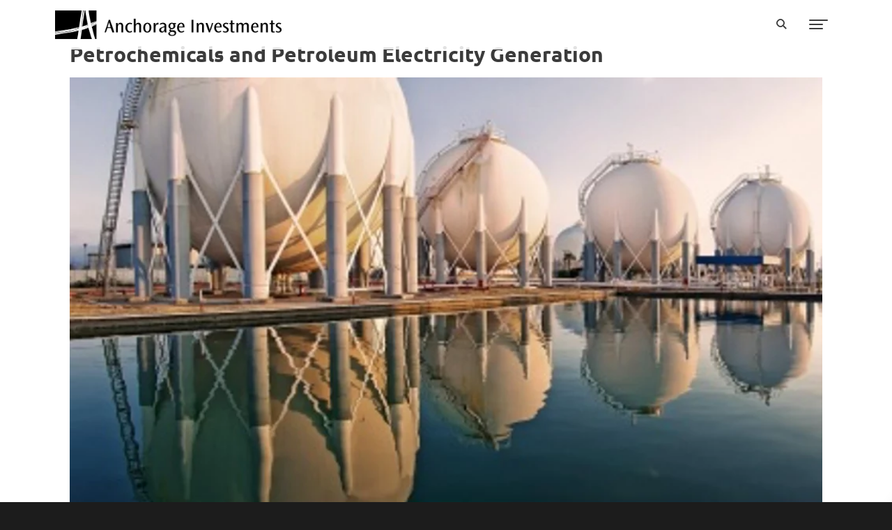

--- FILE ---
content_type: text/css; charset=utf-8
request_url: https://anchinv.com/wp-content/cache/asset-cleanup/one/css/item/khaki__assets__css__bbpress-css-ve2d6c9360067c2e2faa636ec865eaef51cc8fb86.css
body_size: 1018
content:
/*!/wp-content/themes/khaki/assets/css/bbpress.css*/body.page .bbp-reply-form code,body.page .bbp-topic-form code,body.single-topic .bbp-reply-form code,body.single-forum .bbp-topic-form code,body.topic-edit .bbp-topic-form code,body.reply-edit .bbp-reply-form code{font-size:10px;display:block;padding:8px;margin-top:5px;width:369px}.nk-bbpress-editor .bbp-the-content.wp-editor-area,.nk-bbpress-editor .mce-tinymce .mce-container-body .mce-edit-area{padding:25px;color:inherit;background-color:#e9e9e9}.nk-bbpress-editor .quicktags-toolbar{padding:10px 26px;background-color:#c4c4c4;border:none;-webkit-box-shadow:none!important;box-shadow:none!important}.nk-bbpress-editor .mce-container{background-color:#c4c4c4;border:none;-webkit-box-shadow:none!important;box-shadow:none!important}.nk-bbpress-editor .ed_button.button.button-small,.nk-bbpress-editor .wp-editor-tabs .wp-switch-editor{color:inherit;padding:6px 15px}.nk-bbpress-editor .quicktags-toolbar input.button.button-small{font-size:12px!important;height:26px!important;line-height:14px!important;border:none!important;-webkit-box-shadow:none!important;box-shadow:none!important}.nk-bbpress-editor .mce-toolbar .mce-btn-group .mce-btn:focus,.mce-toolbar .mce-btn-group .mce-btn:hover,.qt-dfw:focus,.qt-dfw:hover{box-shadow:none!important;border-color:inherit!important}div.wp-link-input input,.mce-container.mce-panel.mce-floatpanel.mce-window.mce-in{color:#000}.nk-bbpress-editor .mce-tinymce.mce-container.mce-panel .mce-btn-group .mce-widget.mce-btn{background-color:#f7f7f7}.nk-bbpress-editor .mce-tinymce.mce-container.mce-panel .mce-btn-group .mce-widget.mce-btn:hover .mce-ico{color:inherit}.nk-bbpress-editor .mce-tinymce.mce-container.mce-panel .mce-btn-group .mce-widget.mce-btn .mce-ico{color:#000}.nk-bbpress-dropdown select{padding:6px 20px;font-size:1em;font-weight:400;line-height:1.2;color:#fff;background-color:rgb(0 0 0 / .2);border:none;border-radius:0;transition:.3s background-color;display:block;width:100%}.nk-form-style-1 .nk-bbpress-dropdown select{color:#1c1c1c;background-color:rgb(204 204 204 / .3)}.nk-bbpress-dropdown option{color:#000}@-moz-document url-prefix(){.nk-bbpress-dropdown option{color:inherit}}.nk-bbpress-dropdown select[multiple]{padding-right:1.8rem}.nk-bbpress-dropdown select[multiple] option{color:inherit}#wp-link-wrap{color:#000}.allow-tags-block{background-color:#151515!important}.bbp-forums-list .bbp-forum .bbp-forum-link{color:#9c9b9b}.bbp-forums-list{color:#9c9b9b;list-style-type:none;padding-left:0}.bbp-forums-list li:before{content:'\2015  '}#bbpress-forums .bbp-template-notice.info{display:none}.nk-forum-topic>li .nk-forum-topic-header{position:relative;clear:both;padding-bottom:50px}.nk-forum-topic>li .nk-forum-topic-header:before{content:'';position:absolute;display:block;left:0;bottom:35px;right:0;border-bottom:1px solid #181818}a.bbp-topic-permalink,a.bbp-reply-permalink,a.bbp-forum-permalink{float:right;margin-left:10px;color:#ccc}#bbp-search-results .bbp-topic-post-date{font-size:.9rem;opacity:.6;margin-top:10px}.nk-forum-topic>li .bbp-author-name{font-size:1.2rem;margin-top:20px;margin-bottom:10px;font-family:"Marcellus SC",serif;font-weight:700;color:inherit;text-decoration:none}.nk-forum-topic>li .bbp-author-name:active,.nk-forum-topic>li .bbp-author-name:focus,.nk-forum-topic .bbp-author-name:hover{color:#cbcbcb;text-decoration:none}.nk-forum-topic-author.forum-find .nk-forum-icon>span{line-height:1;display:block;font-size:4.8rem}.bbp-attachments{margin-top:40px!important;padding:40px!important;background-color:#181818;border-top:none!important}.bbp-attachments>ol{overflow:hidden!important}.nk-bbpress-editor .mce-container.mce-toolbar-grp.mce-container.mce-panel{padding:7px 26px}.bbp-topic-sticky-link,.bbp-topic-super-sticky-link{display:inline-block!important}.nk-forum-action-btn a span{padding-right:5px}#bbp-search-results .forum .nk-forum-topic-content{padding:15px}#wp-bbp_reply_content-editor-tools .wp-switch-editor,#wp-bbp_topic_content-editor-tools .wp-switch-editor{top:0px!important}.bbp-threaded-replies{list-style-type:none;margin:0;padding:0;padding-top:60px;padding-left:30px}@media (max-width:768px){.bbp-threaded-replies{padding-left:20px}}

--- FILE ---
content_type: text/css; charset=utf-8
request_url: https://anchinv.com/wp-content/themes/khaki/assets/css/khaki.min.css?ver=2.0.10
body_size: 35789
content:
body{color:#3b3b3b;background-color:#1c1c1c}.nk-main{overflow:hidden;background-color:#fff}body.nk-page-boxed{max-width:1200px;margin:0 auto}a{color:#c18d8d}a:focus,a:hover{color:#af6c6c}::-moz-selection{color:#fff;background-color:#3b3b3b}::selection{color:#fff;background-color:#3b3b3b}.nk-block{position:relative;display:block;overflow:hidden;z-index:1}.nk-block::after,.nk-block::before{content:"";display:table;clear:both}.bg-image,.bg-video{position:absolute;top:-30px;right:-30px;bottom:-30px;left:-30px;background-position:50% 50%;background-size:cover;z-index:-1}.bg-image>div,.bg-video>div{position:absolute;top:0;right:0;bottom:0;left:0;background-position:50% 50%;background-size:cover}.bg-image img,.bg-video img{position:absolute;top:0;left:0;width:100%;height:100%;font-family:"object-fit: cover;";z-index:-1;-o-object-fit:cover;object-fit:cover}.bg-video{top:0;right:0;bottom:0;left:0}.bg-image-row,.bg-map-row,.bg-video-row{position:absolute;top:0;right:0;bottom:0;left:0;z-index:-1}.bg-image-row>div,.bg-map-row>div,.bg-video-row>div{height:100%;overflow:hidden}@media (max-width:991px){.bg-image-row,.bg-map-row,.bg-video-row{position:relative}.bg-image-row>div,.bg-map-row>div,.bg-video-row>div{padding-top:56.25%}.bg-image-row>div>div,.bg-map-row>div>div,.bg-video-row>div>div{position:absolute;top:0;right:0;bottom:0;left:0}}.bg-map-row{z-index:auto}.bg-map-row .nk-gmaps{height:100%;z-index:1}@media (max-width:991px){.bg-map-row{position:relative}.bg-map-row>div{padding-top:0}.bg-map-row>div>div{position:relative}.bg-map-row .nk-gmaps{height:300px}.bg-map-row .nk-gmaps-sm{height:250px}.bg-map-row .nk-gmaps-md{height:450px}.bg-map-row .nk-gmaps-lg{height:550px}.bg-map-row .nk-gmaps-full{height:700px;height:100vh;min-height:700px}}.bg-color{position:absolute;top:0;right:0;bottom:0;left:0;background-color:#1c1c1c;z-index:-1}.nk-gap,.nk-gap-1,.nk-gap-2,.nk-gap-3,.nk-gap-4,.nk-gap-5,.nk-gap-6{display:block;height:20px}.nk-gap-1::after,.nk-gap-1::before,.nk-gap-2::after,.nk-gap-2::before,.nk-gap-3::after,.nk-gap-3::before,.nk-gap-4::after,.nk-gap-4::before,.nk-gap-5::after,.nk-gap-5::before,.nk-gap-6::after,.nk-gap-6::before,.nk-gap::after,.nk-gap::before{content:"";display:table;clear:both}.nk-gap-1{height:30px}.nk-gap-2{height:40px}.nk-gap-3{height:60px}.nk-gap-4{height:80px}.nk-gap-5{height:100px}.nk-gap-6{height:120px}.nk-body-scrollbar-measure{position:absolute;top:-9999px;width:50px;height:50px;overflow:scroll}.nk-gmaps{width:100%;height:300px}.nk-gmaps-sm{height:250px}.nk-gmaps-md{height:450px}.nk-gmaps-lg{height:550px}.nk-gmaps-full{height:700px;height:100vh;min-height:700px}.nk-badge{display:inline-block;min-width:15px;height:15px;padding:0 4px;font-size:10px;line-height:15px;color:#1c1c1c;text-align:center;background-color:#fff;border-radius:7.5px}.nk-navbar li>.nk-badge{position:absolute;top:0;right:5px;color:#542e2e;background-color:#c18d8d}.nk-scroll-top{cursor:pointer}pre{position:relative;max-height:500px;padding:25px;line-height:1.3;color:#fff;background-color:#303030}pre .tag{display:inline-block;padding:0;font-size:inherit;font-weight:inherit;line-height:inherit;text-align:inherit;white-space:inherit;vertical-align:inherit;border-radius:0}pre[class*=language-]{margin:0}.nk-vertical-bottom,.nk-vertical-center,.nk-vertical-top{display:table;width:100%;height:100%}.nk-vertical-bottom>div,.nk-vertical-center>div,.nk-vertical-top>div{display:table-cell;vertical-align:middle}.nk-vertical-bottom>div{vertical-align:bottom}.nk-vertical-top>div{vertical-align:top}.row.no-gap{margin-right:0;margin-left:0}.row.no-gap>[class*=col-]{padding-right:0;padding-left:0}.text-xs-center{text-align:center}.text-xs-left{text-align:left}.text-xs-right{text-align:right}.pull-xs-right{float:right}.pull-xs-left{float:left}.pull-xs-none{float:none}html{font-size:15px}body{font-family:"Nunito Sans",sans-serif;line-height:1.7;-webkit-font-smoothing:antialiased;-moz-osx-font-smoothing:grayscale;word-wrap:break-word}p{margin-bottom:1.5rem}b,strong{font-weight:600}.h1,.h2,.h3,.h4,.h5,.h6,h1,h2,h3,h4,h5,h6{margin-bottom:1rem;font-family:Montserrat,sans-serif;font-weight:600}.display-1,.display-2,.display-3,.display-4{font-family:Montserrat,sans-serif;font-weight:600}.display-1{font-size:4.7rem}.display-2{font-size:4.2rem}.display-3{font-size:3.7rem}.display-4{font-size:3.2rem}.nk-title{position:relative;z-index:1}.nk-sub-title{position:relative;font-family:"Nunito Sans",sans-serif;font-size:1.1rem;font-style:italic;font-weight:400;line-height:inherit;color:#c18d8d;z-index:1}.nk-title+.nk-sub-title{margin-top:-10px}.nk-title-back{margin-bottom:0;font-size:6rem;color:inherit;opacity:.1}.nk-title-back+*{position:relative;margin-top:-40px}.nk-title-back+.nk-sub-title{margin-top:-50px}.nk-title-sep{display:block;margin:30px auto;line-height:0;color:inherit}.nk-title-sep::after{content:"";display:inline-block;width:80%;max-width:80px;vertical-align:middle;border-bottom:1px dotted;opacity:.4}.nk-title-sep-icon{display:block;margin:30px auto;line-height:0;color:inherit}.nk-title-sep-icon .icon{font-size:1.9rem;vertical-align:middle}.nk-title-sep-icon::after,.nk-title-sep-icon::before{content:"";display:inline-block;width:60px;vertical-align:middle;border-bottom:1px dotted;opacity:.4}.nk-title-sep-icon::before{margin-right:20px}.nk-title-sep-icon::after{margin-left:20px}.nk-mega-item>.dropdown>ul li>label{font-family:Montserrat,sans-serif;font-weight:600}.nk-sidebar-sticky-parent{display:-webkit-box;display:-ms-flexbox;display:flex;-webkit-box-orient:vertical;-webkit-box-direction:normal;-ms-flex-direction:column;flex-direction:column}.nk-sidebar-sticky-parent>.nk-sidebar{-webkit-box-flex:1;-ms-flex:1;flex:1}.row.vertical-gap>[class*=col-]{padding-top:30px}.row.vertical-gap{margin-top:-30px}.row.sm-gap{margin-right:-7.5px;margin-left:-7.5px}.row.sm-gap>[class*=col-]{padding-right:7.5px;padding-left:7.5px}.row.sm-gap.vertical-gap>[class*=col-]{padding-top:15px}.row.sm-gap.vertical-gap{margin-top:-15px}.row.md-gap{margin-right:-22.5px;margin-left:-22.5px}.row.md-gap>[class*=col-]{padding-right:22.5px;padding-left:22.5px}.row.md-gap.vertical-gap>[class*=col-]{padding-top:45px}.row.md-gap.vertical-gap{margin-top:-45px}.row.lg-gap{margin-right:-30px;margin-left:-30px}.row.lg-gap>[class*=col-]{padding-right:30px;padding-left:30px}.row.lg-gap.vertical-gap>[class*=col-]{padding-top:65px}.row.lg-gap.vertical-gap{margin-top:-65px}.thead-default th{color:#3b3b3b;background-color:#f7f7f7}.table td,.table th,.table thead th{border-color:#f2f2f2}.nk-modal .modal-content{border:none;border-radius:0}.nk-modal .modal-footer,.nk-modal .modal-header{padding:25px 30px;border-top-color:#f3f3f3;border-bottom-color:#f3f3f3}.nk-modal .modal-footer .close,.nk-modal .modal-header .close{position:relative;margin-top:-11px;z-index:2}.nk-modal .modal-body{padding:30px}.nk-modal.fade .modal-dialog{-webkit-transition:none;-o-transition:none;transition:none;-webkit-transform:translate(0,0);-ms-transform:translate(0,0);transform:translate(0,0)}@media (min-width:576px){.nk-modal .modal-dialog{margin-top:60px;margin-bottom:60px}}.text-main-1{color:#c18d8d!important}.text-main-2{color:#8c9176!important}.text-main-3{color:#7d88ab!important}.text-main-4{color:#77b0b3!important}.text-main-5{color:#bea175!important}.text-primary{color:#0275d8!important}.text-success{color:#5cb85c!important}.text-info{color:#5bc0de!important}.text-warning{color:#f0ad4e!important}.text-danger{color:#d9534f!important}.text-white{color:#fff!important}.text-black{color:#000!important}.text-dark-1{color:#1c1c1c!important}.text-dark-2{color:#262626!important}.text-dark-3{color:#303030!important}.text-dark-4{color:#3b3b3b!important}.text-gray-1{color:#fafafa!important}.text-gray-2{color:#f7f7f7!important}.text-gray-3{color:#f5f5f5!important}.text-gray-4{color:#f2f2f2!important}.bg-main-1{background-color:#c18d8d!important}.bg-main-2{background-color:#8c9176!important}.bg-main-3{background-color:#7d88ab!important}.bg-main-4{background-color:#77b0b3!important}.bg-main-5{background-color:#bea175!important}.bg-primary{background-color:#0275d8!important}.bg-success{background-color:#5cb85c!important}.bg-info{background-color:#5bc0de!important}.bg-warning{background-color:#f0ad4e!important}.bg-danger{background-color:#d9534f!important}.bg-white{background-color:#fff!important}.bg-black{background-color:#000!important}.bg-dark-1{background-color:#1c1c1c!important}.bg-dark-2{background-color:#262626!important}.bg-dark-3{background-color:#303030!important}.bg-dark-4{background-color:#3b3b3b!important}.bg-gray-1{background-color:#fafafa!important}.bg-gray-2{background-color:#f7f7f7!important}.bg-gray-3{background-color:#f5f5f5!important}.bg-gray-4{background-color:#f2f2f2!important}.nk-img,.nk-img img,.nk-img-fit,.nk-img-fit img{max-width:100%;height:auto}@media (max-width:575px){.nk-img-fit-xs-down,.nk-img-fit-xs-down img{max-width:100%;height:auto}}@media (min-width:576px){.nk-img-fit-sm-up,.nk-img-fit-sm-up img{max-width:100%;height:auto}}@media (max-width:767px){.nk-img-fit-sm-down,.nk-img-fit-sm-down img{max-width:100%;height:auto}}@media (min-width:768px){.nk-img-fit-md-up,.nk-img-fit-md-up img{max-width:100%;height:auto}}@media (max-width:991px){.nk-img-fit-md-down,.nk-img-fit-md-down img{max-width:100%;height:auto}}@media (min-width:992px){.nk-img-fit-lg-up,.nk-img-fit-lg-up img{max-width:100%;height:auto}}@media (max-width:1199px){.nk-img-fit-lg-down,.nk-img-fit-lg-down img{max-width:100%;height:auto}}@media (min-width:1200){.nk-img-fit-xl-up,.nk-img-fit-xl-up img{max-width:100%;height:auto}}.nk-img-stretch,.nk-img-stretch img{width:100%}img.circle{border-radius:50%}img.rounded{border-radius:5px}.align-left{text-align:left}.align-center{text-align:center}.align-right{text-align:right}.align-justify{text-align:justify}.va-t{vertical-align:top!important}.va-m{vertical-align:middle!important}.va-b{vertical-align:bottom!important}.va-s{vertical-align:super!important}.dib{display:inline-block!important}.db{display:block}.cursor{cursor:pointer!important}.text-uppercase{text-transform:uppercase!important}.fw-100{font-weight:100!important}.fw-200{font-weight:200!important}.fw-300{font-weight:300!important}.fw-400{font-weight:400!important}.fw-500{font-weight:500!important}.fw-600{font-weight:600!important}.fw-700{font-weight:700!important}.fw-800{font-weight:800!important}.fw-900{font-weight:900!important}.fs-4{font-size:4px!important}.fs-5{font-size:5px!important}.fs-6{font-size:6px!important}.fs-7{font-size:7px!important}.fs-8{font-size:8px!important}.fs-9{font-size:9px!important}.fs-10{font-size:10px!important}.fs-11{font-size:11px!important}.fs-12{font-size:12px!important}.fs-13{font-size:13px!important}.fs-14{font-size:14px!important}.fs-15{font-size:15px!important}.fs-16{font-size:16px!important}.fs-17{font-size:17px!important}.fs-18{font-size:18px!important}.fs-19{font-size:19px!important}.fs-20{font-size:20px!important}.fs-22{font-size:22px!important}.fs-24{font-size:24px!important}.fs-26{font-size:26px!important}.fs-28{font-size:28px!important}.fs-30{font-size:30px!important}.fs-35{font-size:35px!important}.fs-40{font-size:40px!important}.fs-45{font-size:45px!important}.fs-50{font-size:50px!important}.lh-0{line-height:0!important}.lh-5{line-height:5px!important}.lh-10{line-height:10px!important}.lh-15{line-height:15px!important}.lh-20{line-height:20px!important}.lh-25{line-height:25px!important}.lh-30{line-height:30px!important}.lh-35{line-height:35px!important}.lh-40{line-height:40px!important}.lh-45{line-height:45px!important}.lh-50{line-height:50px!important}.nk-font-inherit{font-family:inherit!important}.ellipsis{overflow:hidden;-o-text-overflow:ellipsis;text-overflow:ellipsis;white-space:nowrap}.hauto{height:auto!important}.wauto{width:auto!important}.of-a{overflow:auto!important}.of-h{overflow:hidden!important}.of-v{overflow:visible!important}.of-x-a{overflow-x:auto!important}.of-x-h{overflow-x:hidden!important}.of-x-v{overflow-x:visible!important}.of-y-a{overflow-y:auto!important}.of-y-h{overflow-y:hidden!important}.of-y-v{overflow-y:visible!important}.br-0{border-radius:0!important}.br-1{border-radius:1px!important}.br-2{border-radius:2px!important}.br-3{border-radius:3px!important}.br-4{border-radius:4px!important}.br-5{border-radius:5px!important}.br-6{border-radius:6px!important}.br-7{border-radius:7px!important}.br-8{border-radius:8px!important}.br-9{border-radius:9px!important}.br-10{border-radius:10px!important}.br-12{border-radius:12px!important}.br-14{border-radius:14px!important}.br-16{border-radius:16px!important}.br-18{border-radius:18px!important}.br-20{border-radius:20px!important}.br-25{border-radius:25px!important}.br-30{border-radius:30px!important}.br-35{border-radius:35px!important}.p-0{padding:0!important}.p-1{padding:1px!important}.p-2{padding:2px!important}.p-3{padding:3px!important}.p-4{padding:4px!important}.p-5{padding:5px!important}.p-6{padding:6px!important}.p-7{padding:7px!important}.p-8{padding:8px!important}.p-9{padding:9px!important}.p-10{padding:10px!important}.p-15{padding:15px!important}.p-20{padding:20px!important}.p-25{padding:25px!important}.p-30{padding:30px!important}.p-35{padding:35px!important}.p-40{padding:40px!important}.p-45{padding:45px!important}.p-50{padding:50px!important}.p-60{padding:60px!important}.p-70{padding:70px!important}.p-80{padding:80px!important}.p-90{padding:90px!important}.p-100{padding:100px!important}.pt-0{padding-top:0!important}.pt-1{padding-top:1px!important}.pt-2{padding-top:2px!important}.pt-3{padding-top:3px!important}.pt-4{padding-top:4px!important}.pt-5{padding-top:5px!important}.pt-6{padding-top:6px!important}.pt-7{padding-top:7px!important}.pt-8{padding-top:8px!important}.pt-9{padding-top:9px!important}.pt-10{padding-top:10px!important}.pt-15{padding-top:15px!important}.pt-20{padding-top:20px!important}.pt-25{padding-top:25px!important}.pt-30{padding-top:30px!important}.pt-35{padding-top:35px!important}.pt-40{padding-top:40px!important}.pt-45{padding-top:45px!important}.pt-50{padding-top:50px!important}.pt-60{padding-top:60px!important}.pt-70{padding-top:70px!important}.pt-80{padding-top:80px!important}.pt-90{padding-top:90px!important}.pt-100{padding-top:100px!important}.pl-0{padding-left:0!important}.pl-1{padding-left:1px!important}.pl-2{padding-left:2px!important}.pl-3{padding-left:3px!important}.pl-4{padding-left:4px!important}.pl-5{padding-left:5px!important}.pl-6{padding-left:6px!important}.pl-7{padding-left:7px!important}.pl-8{padding-left:8px!important}.pl-9{padding-left:9px!important}.pl-10{padding-left:10px!important}.pl-15{padding-left:15px!important}.pl-20{padding-left:20px!important}.pl-25{padding-left:25px!important}.pl-30{padding-left:30px!important}.pl-35{padding-left:35px!important}.pl-40{padding-left:40px!important}.pl-45{padding-left:45px!important}.pl-50{padding-left:50px!important}.pl-60{padding-left:60px!important}.pl-70{padding-left:70px!important}.pl-80{padding-left:80px!important}.pl-90{padding-left:90px!important}.pl-100{padding-left:100px!important}.pr-0{padding-right:0!important}.pr-1{padding-right:1px!important}.pr-2{padding-right:2px!important}.pr-3{padding-right:3px!important}.pr-4{padding-right:4px!important}.pr-5{padding-right:5px!important}.pr-6{padding-right:6px!important}.pr-7{padding-right:7px!important}.pr-8{padding-right:8px!important}.pr-9{padding-right:9px!important}.pr-10{padding-right:10px!important}.pr-15{padding-right:15px!important}.pr-20{padding-right:20px!important}.pr-25{padding-right:25px!important}.pr-30{padding-right:30px!important}.pr-35{padding-right:35px!important}.pr-40{padding-right:40px!important}.pr-45{padding-right:45px!important}.pr-50{padding-right:50px!important}.pr-60{padding-right:60px!important}.pr-70{padding-right:70px!important}.pr-80{padding-right:80px!important}.pr-90{padding-right:90px!important}.pr-100{padding-right:100px!important}.pb-0{padding-bottom:0!important}.pb-1{padding-bottom:1px!important}.pb-2{padding-bottom:2px!important}.pb-3{padding-bottom:3px!important}.pb-4{padding-bottom:4px!important}.pb-5{padding-bottom:5px!important}.pb-6{padding-bottom:6px!important}.pb-7{padding-bottom:7px!important}.pb-8{padding-bottom:8px!important}.pb-9{padding-bottom:9px!important}.pb-10{padding-bottom:10px!important}.pb-15{padding-bottom:15px!important}.pb-20{padding-bottom:20px!important}.pb-25{padding-bottom:25px!important}.pb-30{padding-bottom:30px!important}.pb-35{padding-bottom:35px!important}.pb-40{padding-bottom:40px!important}.pb-45{padding-bottom:45px!important}.pb-50{padding-bottom:50px!important}.pb-60{padding-bottom:60px!important}.pb-70{padding-bottom:70px!important}.pb-80{padding-bottom:80px!important}.pb-90{padding-bottom:90px!important}.pb-100{padding-bottom:100px!important}.mauto{margin-right:auto;margin-left:auto}.m-0{margin:0!important}.m-1{margin:1px!important}.m-2{margin:2px!important}.m-3{margin:3px!important}.m-4{margin:4px!important}.m-5{margin:5px!important}.m-6{margin:6px!important}.m-7{margin:7px!important}.m-8{margin:8px!important}.m-9{margin:9px!important}.m-10{margin:10px!important}.m-15{margin:15px!important}.m-20{margin:20px!important}.m-25{margin:25px!important}.m-30{margin:30px!important}.m-35{margin:35px!important}.m-40{margin:40px!important}.m-45{margin:45px!important}.m-50{margin:50px!important}.m-60{margin:60px!important}.m-70{margin:70px!important}.m-80{margin:80px!important}.m-90{margin:90px!important}.m-100{margin:100px!important}.mt-0{margin-top:0!important}.mt-1{margin-top:1px!important}.mt-2{margin-top:2px!important}.mt-3{margin-top:3px!important}.mt-4{margin-top:4px!important}.mt-5{margin-top:5px!important}.mt-6{margin-top:6px!important}.mt-7{margin-top:7px!important}.mt-8{margin-top:8px!important}.mt-9{margin-top:9px!important}.mt-10{margin-top:10px!important}.mt-15{margin-top:15px!important}.mt-20{margin-top:20px!important}.mt-25{margin-top:25px!important}.mt-30{margin-top:30px!important}.mt-35{margin-top:35px!important}.mt-40{margin-top:40px!important}.mt-45{margin-top:45px!important}.mt-50{margin-top:50px!important}.mt-60{margin-top:60px!important}.mt-70{margin-top:70px!important}.mt-80{margin-top:80px!important}.mt-90{margin-top:90px!important}.mt-100{margin-top:100px!important}.ml-0{margin-left:0!important}.ml-1{margin-left:1px!important}.ml-2{margin-left:2px!important}.ml-3{margin-left:3px!important}.ml-4{margin-left:4px!important}.ml-5{margin-left:5px!important}.ml-6{margin-left:6px!important}.ml-7{margin-left:7px!important}.ml-8{margin-left:8px!important}.ml-9{margin-left:9px!important}.ml-10{margin-left:10px!important}.ml-15{margin-left:15px!important}.ml-20{margin-left:20px!important}.ml-25{margin-left:25px!important}.ml-30{margin-left:30px!important}.ml-35{margin-left:35px!important}.ml-40{margin-left:40px!important}.ml-45{margin-left:45px!important}.ml-50{margin-left:50px!important}.ml-60{margin-left:60px!important}.ml-70{margin-left:70px!important}.ml-80{margin-left:80px!important}.ml-90{margin-left:90px!important}.ml-100{margin-left:100px!important}.mr-0{margin-right:0!important}.mr-1{margin-right:1px!important}.mr-2{margin-right:2px!important}.mr-3{margin-right:3px!important}.mr-4{margin-right:4px!important}.mr-5{margin-right:5px!important}.mr-6{margin-right:6px!important}.mr-7{margin-right:7px!important}.mr-8{margin-right:8px!important}.mr-9{margin-right:9px!important}.mr-10{margin-right:10px!important}.mr-15{margin-right:15px!important}.mr-20{margin-right:20px!important}.mr-25{margin-right:25px!important}.mr-30{margin-right:30px!important}.mr-35{margin-right:35px!important}.mr-40{margin-right:40px!important}.mr-45{margin-right:45px!important}.mr-50{margin-right:50px!important}.mr-60{margin-right:60px!important}.mr-70{margin-right:70px!important}.mr-80{margin-right:80px!important}.mr-90{margin-right:90px!important}.mr-100{margin-right:100px!important}.mb-0{margin-bottom:0!important}.mb-1{margin-bottom:1px!important}.mb-2{margin-bottom:2px!important}.mb-3{margin-bottom:3px!important}.mb-4{margin-bottom:4px!important}.mb-5{margin-bottom:5px!important}.mb-6{margin-bottom:6px!important}.mb-7{margin-bottom:7px!important}.mb-8{margin-bottom:8px!important}.mb-9{margin-bottom:9px!important}.mb-10{margin-bottom:10px!important}.mb-15{margin-bottom:15px!important}.mb-20{margin-bottom:20px!important}.mb-25{margin-bottom:25px!important}.mb-30{margin-bottom:30px!important}.mb-35{margin-bottom:35px!important}.mb-40{margin-bottom:40px!important}.mb-45{margin-bottom:45px!important}.mb-50{margin-bottom:50px!important}.mb-60{margin-bottom:60px!important}.mb-70{margin-bottom:70px!important}.mb-80{margin-bottom:80px!important}.mb-90{margin-bottom:90px!important}.mb-100{margin-bottom:100px!important}.mn-0{margin:0!important}.mn-1{margin:-1px!important}.mn-2{margin:-2px!important}.mn-3{margin:-3px!important}.mn-4{margin:-4px!important}.mn-5{margin:-5px!important}.mn-6{margin:-6px!important}.mn-7{margin:-7px!important}.mn-8{margin:-8px!important}.mn-9{margin:-9px!important}.mn-10{margin:-10px!important}.mn-15{margin:-15px!important}.mn-20{margin:-20px!important}.mn-25{margin:-25px!important}.mn-30{margin:-30px!important}.mn-35{margin:-35px!important}.mn-40{margin:-40px!important}.mn-45{margin:-45px!important}.mn-50{margin:-50px!important}.mn-60{margin:-60px!important}.mn-70{margin:-70px!important}.mn-80{margin:-80px!important}.mn-90{margin:-90px!important}.mn-100{margin:-100px!important}.mnt-0{margin-top:0!important}.mnt-1{margin-top:-1px!important}.mnt-2{margin-top:-2px!important}.mnt-3{margin-top:-3px!important}.mnt-4{margin-top:-4px!important}.mnt-5{margin-top:-5px!important}.mnt-6{margin-top:-6px!important}.mnt-7{margin-top:-7px!important}.mnt-8{margin-top:-8px!important}.mnt-9{margin-top:-9px!important}.mnt-10{margin-top:-10px!important}.mnt-15{margin-top:-15px!important}.mnt-20{margin-top:-20px!important}.mnt-25{margin-top:-25px!important}.mnt-30{margin-top:-30px!important}.mnt-35{margin-top:-35px!important}.mnt-40{margin-top:-40px!important}.mnt-45{margin-top:-45px!important}.mnt-50{margin-top:-50px!important}.mnt-60{margin-top:-60px!important}.mnt-70{margin-top:-70px!important}.mnt-80{margin-top:-80px!important}.mnt-90{margin-top:-90px!important}.mnt-100{margin-top:-100px!important}.mnl-0{margin-left:0!important}.mnl-1{margin-left:-1px!important}.mnl-2{margin-left:-2px!important}.mnl-3{margin-left:-3px!important}.mnl-4{margin-left:-4px!important}.mnl-5{margin-left:-5px!important}.mnl-6{margin-left:-6px!important}.mnl-7{margin-left:-7px!important}.mnl-8{margin-left:-8px!important}.mnl-9{margin-left:-9px!important}.mnl-10{margin-left:-10px!important}.mnl-15{margin-left:-15px!important}.mnl-20{margin-left:-20px!important}.mnl-25{margin-left:-25px!important}.mnl-30{margin-left:-30px!important}.mnl-35{margin-left:-35px!important}.mnl-40{margin-left:-40px!important}.mnl-45{margin-left:-45px!important}.mnl-50{margin-left:-50px!important}.mnl-60{margin-left:-60px!important}.mnl-70{margin-left:-70px!important}.mnl-80{margin-left:-80px!important}.mnl-90{margin-left:-90px!important}.mnl-100{margin-left:-100px!important}.mnr-0{margin-right:0!important}.mnr-1{margin-right:-1px!important}.mnr-2{margin-right:-2px!important}.mnr-3{margin-right:-3px!important}.mnr-4{margin-right:-4px!important}.mnr-5{margin-right:-5px!important}.mnr-6{margin-right:-6px!important}.mnr-7{margin-right:-7px!important}.mnr-8{margin-right:-8px!important}.mnr-9{margin-right:-9px!important}.mnr-10{margin-right:-10px!important}.mnr-15{margin-right:-15px!important}.mnr-20{margin-right:-20px!important}.mnr-25{margin-right:-25px!important}.mnr-30{margin-right:-30px!important}.mnr-35{margin-right:-35px!important}.mnr-40{margin-right:-40px!important}.mnr-45{margin-right:-45px!important}.mnr-50{margin-right:-50px!important}.mnr-60{margin-right:-60px!important}.mnr-70{margin-right:-70px!important}.mnr-80{margin-right:-80px!important}.mnr-90{margin-right:-90px!important}.mnr-100{margin-right:-100px!important}.mnb-0{margin-bottom:0!important}.mnb-1{margin-bottom:-1px!important}.mnb-2{margin-bottom:-2px!important}.mnb-3{margin-bottom:-3px!important}.mnb-4{margin-bottom:-4px!important}.mnb-5{margin-bottom:-5px!important}.mnb-6{margin-bottom:-6px!important}.mnb-7{margin-bottom:-7px!important}.mnb-8{margin-bottom:-8px!important}.mnb-9{margin-bottom:-9px!important}.mnb-10{margin-bottom:-10px!important}.mnb-15{margin-bottom:-15px!important}.mnb-20{margin-bottom:-20px!important}.mnb-25{margin-bottom:-25px!important}.mnb-30{margin-bottom:-30px!important}.mnb-35{margin-bottom:-35px!important}.mnb-40{margin-bottom:-40px!important}.mnb-45{margin-bottom:-45px!important}.mnb-50{margin-bottom:-50px!important}.mnb-60{margin-bottom:-60px!important}.mnb-70{margin-bottom:-70px!important}.mnb-80{margin-bottom:-80px!important}.mnb-90{margin-bottom:-90px!important}.mnb-100{margin-bottom:-100px!important}.op-0{opacity:0!important}.op-1{opacity:.1!important}.op-2{opacity:.2!important}.op-3{opacity:.3!important}.op-4{opacity:.4!important}.op-5{opacity:.5!important}.op-6{opacity:.6!important}.op-7{opacity:.7!important}.op-8{opacity:.8!important}.op-9{opacity:.9!important}.op-10{opacity:1!important}.responsive-embed{position:relative;display:block;height:0;padding:0;overflow:hidden;clear:both}.responsive-embed.responsive-embed-16x9{padding-bottom:56.25%}.responsive-embed.responsive-embed-4x3{padding-bottom:75%}.responsive-embed>.embed-item,.responsive-embed>embed,.responsive-embed>iframe,.responsive-embed>object{position:absolute;top:0;bottom:0;left:0;width:100%;height:100%;border:0}.nk-keyboard{display:inline-block;min-width:30px;height:30px;padding:0 7px;margin:5px;font-size:12px;line-height:28px;color:#1c1c1c;text-align:center;background-color:#fff;border:1px solid #9c9c9c;border-radius:3px}@media (min-width:576px){.nk-page-border .nk-page-border-b,.nk-page-border .nk-page-border-l,.nk-page-border .nk-page-border-r,.nk-page-border .nk-page-border-t{position:fixed;background-color:#1c1c1c;z-index:2000}.nk-page-border .nk-page-border-b,.nk-page-border .nk-page-border-t{left:0;width:100%}.nk-page-border .nk-page-border-t{top:0}.nk-page-border .nk-page-border-b{bottom:0}.nk-page-border .nk-page-border-l,.nk-page-border .nk-page-border-r{top:0;height:100%}.nk-page-border .nk-page-border-r{right:0}.nk-page-border .nk-page-border-l{left:0}.nk-page-border .nk-page-border-b,.nk-page-border .nk-page-border-t{height:35px}.nk-page-border .nk-page-border-l,.nk-page-border .nk-page-border-r{width:35px}.nk-page-border~.nk-main{margin:35px}.nk-page-border~.nk-header,.nk-page-border~.nk-header .nk-navbar.nk-navbar-fixed{top:35px;margin-right:35px;margin-left:35px}.nk-page-border~.nk-navbar-left.nk-navbar-side{top:35px;bottom:35px;left:35px}.nk-page-border~.nk-navbar-side{top:35px;bottom:35px}.nk-page-border~.nk-navbar-side.nk-navbar-right-side{right:35px}.nk-page-border~.nk-navbar-side.nk-navbar-left-side{left:35px}.nk-page-border~.nk-navbar-full{top:35px;right:35px;bottom:35px;left:35px}.nk-page-border~.nk-nav-toggler-right{top:55px;right:55px}.nk-page-border~.nk-nav-toggler-left{top:55px;left:55px}.nk-page-border~.nk-search{right:35px;bottom:35px;left:35px}.nk-page-border~.nk-share-place{top:-165px;right:35px;left:35px}.nk-page-border~.nk-audio-player-main{right:35px;bottom:-27px;left:35px}.nk-page-border~.nk-side-buttons{right:35px;bottom:35px}.nk-page-border~.nk-page-nav .nk-page-nav-prev{left:-205px}.nk-page-border~.nk-page-nav .nk-page-nav-next{right:-205px}.nk-page-border~.nk-page-nav-2 .nk-page-nav-prev{left:-335px}.nk-page-border~.nk-page-nav-2 .nk-page-nav-next{right:-335px}.nk-page-border~.nk-main .nk-modal.modal,.nk-page-border~.nk-modal.modal{top:35px;right:35px;bottom:35px;left:35px}.nk-page-border.nk-page-border-md .nk-page-border-b,.nk-page-border.nk-page-border-md .nk-page-border-t{height:25px}.nk-page-border.nk-page-border-md .nk-page-border-l,.nk-page-border.nk-page-border-md .nk-page-border-r{width:25px}.nk-page-border.nk-page-border-md~.nk-main{margin:25px}.nk-page-border.nk-page-border-md~.nk-header,.nk-page-border.nk-page-border-md~.nk-header .nk-navbar.nk-navbar-fixed{top:25px;margin-right:25px;margin-left:25px}.nk-page-border.nk-page-border-md~.nk-navbar-left.nk-navbar-side{top:25px;bottom:25px;left:25px}.nk-page-border.nk-page-border-md~.nk-navbar-side{top:25px;bottom:25px}.nk-page-border.nk-page-border-md~.nk-navbar-side.nk-navbar-right-side{right:25px}.nk-page-border.nk-page-border-md~.nk-navbar-side.nk-navbar-left-side{left:25px}.nk-page-border.nk-page-border-md~.nk-navbar-full{top:25px;right:25px;bottom:25px;left:25px}.nk-page-border.nk-page-border-md~.nk-nav-toggler-right{top:45px;right:45px}.nk-page-border.nk-page-border-md~.nk-nav-toggler-left{top:45px;left:45px}.nk-page-border.nk-page-border-md~.nk-search{right:25px;bottom:25px;left:25px}.nk-page-border.nk-page-border-md~.nk-share-place{top:-175px;right:25px;left:25px}.nk-page-border.nk-page-border-md~.nk-audio-player-main{right:25px;bottom:-37px;left:25px}.nk-page-border.nk-page-border-md~.nk-side-buttons{right:25px;bottom:25px}.nk-page-border.nk-page-border-md~.nk-page-nav .nk-page-nav-prev{left:-215px}.nk-page-border.nk-page-border-md~.nk-page-nav .nk-page-nav-next{right:-215px}.nk-page-border.nk-page-border-md~.nk-page-nav-2 .nk-page-nav-prev{left:-345px}.nk-page-border.nk-page-border-md~.nk-page-nav-2 .nk-page-nav-next{right:-345px}.nk-page-border.nk-page-border-md~.nk-main .nk-modal.modal,.nk-page-border.nk-page-border-md~.nk-modal.modal{top:25px;right:25px;bottom:25px;left:25px}.nk-page-border.nk-page-border-sm .nk-page-border-b,.nk-page-border.nk-page-border-sm .nk-page-border-t{height:15px}.nk-page-border.nk-page-border-sm .nk-page-border-l,.nk-page-border.nk-page-border-sm .nk-page-border-r{width:15px}.nk-page-border.nk-page-border-sm~.nk-main{margin:15px}.nk-page-border.nk-page-border-sm~.nk-header,.nk-page-border.nk-page-border-sm~.nk-header .nk-navbar.nk-navbar-fixed{top:15px;margin-right:15px;margin-left:15px}.nk-page-border.nk-page-border-sm~.nk-navbar-left.nk-navbar-side{top:15px;bottom:15px;left:15px}.nk-page-border.nk-page-border-sm~.nk-navbar-side{top:15px;bottom:15px}.nk-page-border.nk-page-border-sm~.nk-navbar-side.nk-navbar-right-side{right:15px}.nk-page-border.nk-page-border-sm~.nk-navbar-side.nk-navbar-left-side{left:15px}.nk-page-border.nk-page-border-sm~.nk-navbar-full{top:15px;right:15px;bottom:15px;left:15px}.nk-page-border.nk-page-border-sm~.nk-nav-toggler-right{top:35px;right:35px}.nk-page-border.nk-page-border-sm~.nk-nav-toggler-left{top:35px;left:35px}.nk-page-border.nk-page-border-sm~.nk-search{right:15px;bottom:15px;left:15px}.nk-page-border.nk-page-border-sm~.nk-share-place{top:-185px;right:15px;left:15px}.nk-page-border.nk-page-border-sm~.nk-audio-player-main{right:15px;bottom:-47px;left:15px}.nk-page-border.nk-page-border-sm~.nk-side-buttons{right:15px;bottom:15px}.nk-page-border.nk-page-border-sm~.nk-page-nav .nk-page-nav-prev{left:-225px}.nk-page-border.nk-page-border-sm~.nk-page-nav .nk-page-nav-next{right:-225px}.nk-page-border.nk-page-border-sm~.nk-page-nav-2 .nk-page-nav-prev{left:-355px}.nk-page-border.nk-page-border-sm~.nk-page-nav-2 .nk-page-nav-next{right:-355px}.nk-page-border.nk-page-border-sm~.nk-main .nk-modal.modal,.nk-page-border.nk-page-border-sm~.nk-modal.modal{top:15px;right:15px;bottom:15px;left:15px}}.nk-share-place{position:fixed;display:-webkit-box;display:-ms-flexbox;display:flex;-webkit-box-orient:horizontal;-webkit-box-direction:normal;-ms-flex-direction:row;flex-direction:row;-webkit-box-align:center;-ms-flex-align:center;align-items:center;-webkit-box-pack:center;-ms-flex-pack:center;justify-content:center;top:-200px;right:0;left:0;width:100%;height:200px;color:#fff;text-align:center;background-color:#1c1c1c;-webkit-transition:.2s transform ease-in-out;-o-transition:.2s transform ease-in-out;transition:.2s transform ease-in-out;-webkit-transform:translateY(0);-ms-transform:translateY(0);transform:translateY(0);z-index:1007}.nk-share-place.nk-share-place-light{color:inherit;background-color:#fff}.nk-share-place .nk-share-icons{display:-webkit-box;display:-ms-flexbox;display:flex;-ms-flex-wrap:wrap;flex-wrap:wrap;-webkit-box-pack:center;-ms-flex-pack:center;justify-content:center;padding:0;margin:0;line-height:2}.nk-share-place .nk-share-icons>.nk-share-icon{margin:0 21px;font-size:1.6rem;text-decoration:none;cursor:pointer;opacity:0;-webkit-transition:.2s opacity ease-out,.2s transform ease-out;-o-transition:.2s opacity ease-out,.2s transform ease-out;transition:.2s opacity ease-out,.2s transform ease-out;-webkit-transform:translateY(-20px);-ms-transform:translateY(-20px);transform:translateY(-20px)}.nk-share-place .nk-share-icons>.nk-share-icon:nth-of-type(1){-webkit-transition-delay:.15s,.15s;-o-transition-delay:.15s,.15s;transition-delay:.15s,.15s}.nk-share-place .nk-share-icons>.nk-share-icon:nth-of-type(2){-webkit-transition-delay:.2s,.2s;-o-transition-delay:.2s,.2s;transition-delay:.2s,.2s}.nk-share-place .nk-share-icons>.nk-share-icon:nth-of-type(3){-webkit-transition-delay:.25s,.25s;-o-transition-delay:.25s,.25s;transition-delay:.25s,.25s}.nk-share-place .nk-share-icons>.nk-share-icon:nth-of-type(4){-webkit-transition-delay:.3s,.3s;-o-transition-delay:.3s,.3s;transition-delay:.3s,.3s}.nk-share-place .nk-share-icons>.nk-share-icon:nth-of-type(5){-webkit-transition-delay:.35s,.35s;-o-transition-delay:.35s,.35s;transition-delay:.35s,.35s}.nk-share-place .nk-share-icons>.nk-share-icon:nth-of-type(6){-webkit-transition-delay:.4s,.4s;-o-transition-delay:.4s,.4s;transition-delay:.4s,.4s}.nk-share-place .nk-share-icons>.nk-share-icon:nth-of-type(7){-webkit-transition-delay:.45s,.45s;-o-transition-delay:.45s,.45s;transition-delay:.45s,.45s}.nk-share-place .nk-share-icons>.nk-share-icon::after,.nk-share-place .nk-share-icons>.nk-share-icon::before,.nk-share-place .nk-share-icons>.nk-share-icon>*{opacity:.85;-webkit-transition:.2s opacity;-o-transition:.2s opacity;transition:.2s opacity;will-change:opacity}.nk-share-place .nk-share-icons>.nk-share-icon .social-likes__counter,.nk-share-place .nk-share-icons>.nk-share-icon .sociality-share-counter{margin-left:10px;font-size:.6em;vertical-align:middle;opacity:.7}.nk-share-place .nk-share-icons>.nk-share-icon:hover::after,.nk-share-place .nk-share-icons>.nk-share-icon:hover::before,.nk-share-place .nk-share-icons>.nk-share-icon:hover>*{opacity:1}.nk-share-place.open{-webkit-transform:translateY(200px);-ms-transform:translateY(200px);transform:translateY(200px)}.nk-share-place.open .nk-share-icons>.nk-share-icon{opacity:1;-webkit-transform:translateY(0);-ms-transform:translateY(0);transform:translateY(0)}.nk-share-place-overlay{position:fixed;top:0;right:0;bottom:0;left:0;cursor:pointer;visibility:hidden;background-color:rgba(28,28,28,.6);opacity:0;-webkit-transition:.2s opacity ease-in-out,.2s visibility;-o-transition:.2s opacity ease-in-out,.2s visibility;transition:.2s opacity ease-in-out,.2s visibility;z-index:1006}.nk-share-place.open~.nk-share-place-overlay{visibility:visible;opacity:1}.nk-header{position:absolute;top:0;right:0;left:0;z-index:1000}.nk-header.nk-header-opaque{position:relative}.nk-logo-top{position:relative;padding:70px 10px;color:#fff;text-align:center}.nk-logo-top::after{content:"";position:absolute;display:block;top:0;right:0;bottom:0;left:0;-webkit-transition:.3s background-color,.3s backdrop-filter;-o-transition:.3s background-color,.3s backdrop-filter;transition:.3s background-color,.3s backdrop-filter;will-change:background-color,backdrop-filter;z-index:-2}.nk-logo-top.nk-logo-top-light,.nk-logo-top.nk-logo-top-light.nk-logo-top-solid{color:inherit}.nk-logo-top.nk-logo-top-light.nk-logo-top-solid::after,.nk-logo-top.nk-logo-top-light::after{background-color:rgba(255,255,255,.85)}.nk-header-opaque .nk-logo-top.nk-logo-top-light::after{background-color:#fff}.nk-logo-top.nk-logo-top-transparent::after{background-color:transparent}.nk-logo-top.nk-logo-top-solid::after,.nk-logo-top::after{background-color:rgba(28,28,28,.75)}.nk-header-opaque .nk-logo-top::after{background-color:#1c1c1c}.nk-logo-top.nk-logo-top-blur.nk-logo-top-transparent::after{background-color:transparent;-webkit-backdrop-filter:blur(0) saturate(1);backdrop-filter:blur(0) saturate(1)}.nk-logo-top.nk-logo-top-blur.nk-logo-top-solid::after,.nk-logo-top.nk-logo-top-blur::after{-webkit-backdrop-filter:blur(15px) saturate(2);backdrop-filter:blur(15px) saturate(2);background-color:rgba(28,28,28,.75)}.nk-logo-top.nk-logo-top-blur.nk-logo-top-light.nk-logo-top-solid::after,.nk-logo-top.nk-logo-top-blur.nk-logo-top-light::after{background-color:rgba(255,255,255,.85)}.nk-contacts-top{position:relative;padding:10px 0;font-size:.73rem;font-weight:700;color:#fff;z-index:1001}.nk-contacts-top::after{content:"";position:absolute;display:block;top:0;right:0;bottom:0;left:0;-webkit-transition:.3s background-color,.3s backdrop-filter;-o-transition:.3s background-color,.3s backdrop-filter;transition:.3s background-color,.3s backdrop-filter;will-change:background-color,backdrop-filter;z-index:-2}.nk-contacts-top.nk-contacts-top-light,.nk-contacts-top.nk-contacts-top-light.nk-contacts-top-solid{color:inherit}.nk-contacts-top.nk-contacts-top-light.nk-contacts-top-solid::after,.nk-contacts-top.nk-contacts-top-light::after{background-color:rgba(255,255,255,.85)}.nk-header-opaque .nk-contacts-top.nk-contacts-top-light::after{background-color:#fff}.nk-contacts-top.nk-contacts-top-transparent::after{background-color:transparent}.nk-contacts-top.nk-contacts-top-solid::after,.nk-contacts-top::after{background-color:rgba(28,28,28,.75)}.nk-header-opaque .nk-contacts-top::after{background-color:#1c1c1c}.nk-contacts-top.nk-contacts-top-blur.nk-contacts-top-transparent::after{background-color:transparent;-webkit-backdrop-filter:blur(0) saturate(1);backdrop-filter:blur(0) saturate(1)}.nk-contacts-top.nk-contacts-top-blur.nk-contacts-top-solid::after,.nk-contacts-top.nk-contacts-top-blur::after{-webkit-backdrop-filter:blur(15px) saturate(2);backdrop-filter:blur(15px) saturate(2);background-color:rgba(28,28,28,.75)}.nk-contacts-top.nk-contacts-top-blur.nk-contacts-top-light.nk-contacts-top-solid::after,.nk-contacts-top.nk-contacts-top-blur.nk-contacts-top-light::after{background-color:rgba(255,255,255,.85)}.nk-contacts-top,.nk-contacts-top>.container{display:-webkit-box;display:-ms-flexbox;display:flex;-ms-flex-wrap:wrap;flex-wrap:wrap;-webkit-box-align:center;-ms-flex-align:center;align-items:center}.nk-contacts-top .nk-contacts-right,.nk-contacts-top>.container .nk-contacts-right{margin-left:auto}@media (max-width:575px){.nk-contacts-top .nk-contacts-left,.nk-contacts-top .nk-contacts-right,.nk-contacts-top>.container .nk-contacts-left,.nk-contacts-top>.container .nk-contacts-right{width:100%;margin-right:auto;margin-left:auto;text-align:center}.nk-contacts-top .nk-contacts-right,.nk-contacts-top>.container .nk-contacts-right{margin-top:10px}}.nk-contacts-top ul{padding:0;margin:0;list-style-type:none}.nk-contacts-top ul>li{display:inline-block;margin-right:15px}.nk-contacts-top ul>li:last-of-type{margin-right:0}.nk-contacts-top ul>li .nk-contact-icon{display:inline-block;margin-right:3px;vertical-align:bottom}.nk-contacts-top ul>li a.nk-contact-icon{color:inherit}.nk-contacts-top .nk-navbar{padding:0;font-size:inherit;z-index:auto}.nk-contacts-top .nk-navbar,.nk-contacts-top .nk-navbar.nk-navbar-light,.nk-contacts-top .nk-navbar.nk-navbar-light::after,.nk-contacts-top .nk-navbar::after,.nk-header-opaque .nk-contacts-top .nk-navbar,.nk-header-opaque .nk-contacts-top .nk-navbar.nk-navbar-light,.nk-header-opaque .nk-contacts-top .nk-navbar.nk-navbar-light::after,.nk-header-opaque .nk-contacts-top .nk-navbar::after{background-color:transparent;border:none;-webkit-box-shadow:none;box-shadow:none}.nk-contacts-top .nk-navbar .nk-nav{padding:0}.nk-contacts-top .nk-navbar .nk-nav .dropdown::before{top:-17px}.nk-contacts-top .nk-navbar .nk-nav>li>a{padding:0}.nk-contacts-top .nk-navbar .nk-nav li.single-icon{position:relative}.nk-contacts-top .nk-navbar .nk-nav li.single-icon+li.single-icon{margin-left:-5px}.nk-contacts-top .nk-navbar .nk-nav li.single-icon>a{width:22px;padding:0 4px;text-align:center}.nk-contacts-top .nk-navbar .nk-nav li.single-icon>a>i,.nk-contacts-top .nk-navbar .nk-nav li.single-icon>a>span,.nk-contacts-top .nk-navbar .nk-nav li.single-icon>a>svg{height:22px;font-size:.8rem;line-height:22px}.nk-contacts-top .nk-navbar .nk-nav li.single-icon>a::after{content:"";display:block;top:0;right:0;bottom:0;left:0;width:auto;height:auto;background-color:currentColor;border-radius:12px;opacity:0;-webkit-transition:.2s opacity,.2s transform;-o-transition:.2s opacity,.2s transform;transition:.2s opacity,.2s transform;-webkit-transform:scale(1);-ms-transform:scale(1);transform:scale(1);will-change:opacity,transform}.nk-contacts-top .nk-navbar .nk-nav li.single-icon>a:hover::after{opacity:.1;-webkit-transform:scale(1.6);-ms-transform:scale(1.6);transform:scale(1.6)}.nk-navbar{position:relative;padding:15px 0;font-size:.73rem;font-weight:700;color:#fff;z-index:1000}.nk-navbar .nk-widget{font-size:1rem}.nk-navbar::after{content:"";position:absolute;display:block;top:0;right:0;bottom:0;left:0;-webkit-transition:.3s background-color,.3s backdrop-filter;-o-transition:.3s background-color,.3s backdrop-filter;transition:.3s background-color,.3s backdrop-filter;will-change:background-color,backdrop-filter;z-index:-2}.nk-navbar.nk-navbar-fixed{position:fixed;top:0;right:0;left:0;-webkit-transition:.2s transform,.2s visibility;-o-transition:.2s transform,.2s visibility;transition:.2s transform,.2s visibility;will-change:transform,visibility}.nk-navbar.nk-navbar-fixed.nk-onscroll-hide{visibility:hidden;-webkit-transform:translateY(-100%);-ms-transform:translateY(-100%);transform:translateY(-100%)}.nk-navbar.nk-navbar-fixed.nk-onscroll-show{visibility:visible;-webkit-transform:translateY(0);-ms-transform:translateY(0);transform:translateY(0)}.nk-navbar.nk-navbar-light,.nk-navbar.nk-navbar-light.nk-navbar-solid{color:inherit}.nk-navbar.nk-navbar-light.nk-navbar-solid::after,.nk-navbar.nk-navbar-light::after{background-color:rgba(255,255,255,.85)}.nk-header-opaque .nk-navbar.nk-navbar-light::after{background-color:#fff}.nk-navbar.nk-navbar-transparent::after{background-color:transparent}.nk-navbar.nk-navbar-solid::after,.nk-navbar::after{background-color:rgba(28,28,28,.75)}.nk-header-opaque .nk-navbar::after{background-color:#1c1c1c}.nk-navbar.nk-navbar-blur.nk-navbar-transparent::after{-webkit-backdrop-filter:blur(0) saturate(1);backdrop-filter:blur(0) saturate(1);background-color:transparent}.nk-navbar.nk-navbar-blur.nk-navbar-solid::after,.nk-navbar.nk-navbar-blur::after{-webkit-backdrop-filter:blur(15px) saturate(2);backdrop-filter:blur(15px) saturate(2);background-color:rgba(28,28,28,.75)}.nk-navbar.nk-navbar-blur.nk-navbar-light.nk-navbar-solid::after,.nk-navbar.nk-navbar-blur.nk-navbar-light::after{background-color:rgba(255,255,255,.85)}.nk-navbar.nk-navbar-align-center{text-align:center}.nk-navbar.nk-navbar-align-right{text-align:right}.nk-navbar .nk-nav-table{display:table;width:100%;height:100%}.nk-navbar .nk-nav-table>*{display:table-cell;vertical-align:middle}.nk-navbar .nk-nav-table>.nk-nav-row{display:table-row}.nk-navbar .nk-nav-table>.nk-nav-row-full{height:100%}.nk-navbar .nk-nav-table>.nk-nav-row-center>*{display:table-cell;vertical-align:middle}.nk-navbar .nk-nav-table>.nk-nav-icons,.nk-navbar .nk-nav-table>.nk-nav-logo{width:1%}.nk-navbar .nk-nav-icons{white-space:nowrap}.nk-navbar .nk-nav-icons>*{white-space:initial}@media (max-width:420px){.nk-navbar.nk-navbar-top .nk-nav-logo{display:none}}.nk-navbar a{color:inherit}.nk-navbar ul{padding:0;margin:0;list-style-type:none}.nk-navbar ul>li>a{text-transform:uppercase;white-space:nowrap}.nk-navbar ul>li>a:focus,.nk-navbar ul>li>a:hover{text-decoration:none}.nk-navbar .nk-navbar-bg{position:absolute;top:0;right:0;bottom:0;left:0;z-index:-1}.nk-navbar .nk-nav{position:relative;padding-left:20px}.nk-navbar .nk-nav .nk-nav{padding-right:0;padding-left:0}.nk-navbar .nk-nav li.single-icon>a{padding:0 13px}.nk-navbar .nk-nav li.single-icon>a::before{content:none}.nk-navbar .nk-nav li.single-icon>a>i,.nk-navbar .nk-nav li.single-icon>a>span,.nk-navbar .nk-nav li.single-icon>a>svg{height:32px;font-size:1rem;line-height:32px;vertical-align:middle}.nk-navbar .nk-nav li>a .nk-item-descr{display:block;font-size:.7em;font-style:italic;opacity:.7}.nk-navbar .nk-nav>li{position:relative;display:inline-block;vertical-align:middle}.nk-navbar .nk-nav>li>a{position:relative;display:block;padding:6px 16px}.nk-navbar .nk-nav .dropdown{position:absolute;display:none;padding:20px 0;margin-top:12px;background-color:#262626;border-radius:4px;opacity:0;z-index:1}.nk-navbar .nk-nav .dropdown::before{content:"";position:absolute;display:block;top:-20px;left:0;width:100%;height:90px;z-index:-1}.nk-navbar .nk-nav .dropdown>li{position:relative}.nk-navbar .nk-nav .dropdown>li>a{display:block;padding:8px 25px;padding-right:50px}.nk-navbar .nk-nav .dropdown>li>a:hover{text-decoration:none}.nk-navbar .nk-nav .nk-drop-item .nk-drop-item>a::after{content:"";position:absolute;display:block;top:50%;right:20px;width:0;height:0;margin-top:-1px;color:inherit;border-top:2px solid transparent;border-bottom:2px solid transparent;border-left:2px solid}.nk-navbar .nk-nav .nk-drop-item .nk-drop-item .dropdown{top:0;margin-top:-20px;margin-left:calc(100% + 5px)}.nk-navbar .nk-nav .nk-drop-item .nk-drop-item.nk-drop-left>a::after{border-top:2px solid transparent;border-right:2px solid;border-bottom:2px solid transparent;border-left:none}.nk-navbar .nk-nav .nk-drop-item .nk-drop-item.nk-drop-left .dropdown{margin-right:calc(100% + 5px);margin-left:0}.nk-navbar .nk-nav .nk-mega-item{position:static}.nk-navbar .nk-nav .nk-mega-item>.dropdown{left:0;padding:20px 10px;overflow:hidden}.nk-navbar .nk-nav .nk-mega-item>.dropdown>ul{display:table}.nk-navbar .nk-nav .nk-mega-item>.dropdown>ul>li{display:table-cell;min-width:200px}.nk-navbar .nk-nav .nk-mega-item>.dropdown>ul,.nk-navbar .nk-nav .nk-mega-item>.dropdown>ul li,.nk-navbar .nk-nav .nk-mega-item>.dropdown>ul ul{padding:0;list-style-type:none}.nk-navbar .nk-nav .nk-mega-item>.dropdown>ul li{-ms-flex-preferred-size:0;flex-basis:0;-webkit-box-flex:1;-ms-flex-positive:1;flex-grow:1;padding-right:10px;padding-left:10px}.nk-navbar .nk-nav .nk-mega-item>.dropdown>ul li>label{position:relative;display:block;padding-right:50px;margin:12px 20px;margin-bottom:15px;font-size:1rem;line-height:1;white-space:nowrap}.nk-navbar .nk-nav .nk-mega-item>.dropdown>ul li li{padding:0}.nk-navbar .nk-nav .nk-mega-item>.dropdown>ul li li a{display:block;padding:8px 20px;padding-right:50px}@media (max-width:767px){.nk-navbar .nk-nav .nk-mega-item>.dropdown{right:0;left:0}.nk-navbar .nk-nav .nk-mega-item>.dropdown>ul{display:block;-webkit-box-orient:horizontal;-webkit-box-direction:normal;-ms-flex-flow:row nowrap;flex-flow:row nowrap;-webkit-box-pack:start;-ms-flex-pack:start;justify-content:flex-start;margin:0}.nk-navbar .nk-nav .nk-mega-item>.dropdown>ul li{-ms-flex-preferred-size:auto;flex-basis:auto;-webkit-box-flex:0;-ms-flex-positive:0;flex-grow:0;width:100%;padding:0}.nk-navbar .nk-nav .nk-mega-item>.dropdown>ul>li+li{margin-top:40px}}.nk-navbar.nk-navbar-light .nk-nav .dropdown{background-color:#fff}.nk-navbar .nk-nav-right{text-align:right}.nk-navbar .nk-nav-right>*{text-align:left}.nk-navbar .nk-nav-right .nk-mega-item>.dropdown{right:0;left:auto}.nk-navbar .nk-nav-center{text-align:center}.nk-navbar .nk-nav-center>*{text-align:left}.nk-navbar .nk-nav-center .nk-mega-item>.dropdown{right:0;left:auto}.nk-navbar-left.nk-navbar-side{position:fixed;top:0;bottom:0;left:0;width:280px;z-index:999}.nk-navbar-left.nk-navbar-side~.nk-main,.nk-navbar-left.nk-navbar-side~.nk-search{margin-left:280px}.nk-navbar-left.nk-navbar-side.nk-navbar-lg{width:300px}.nk-navbar-left.nk-navbar-side.nk-navbar-lg~.nk-main,.nk-navbar-left.nk-navbar-side.nk-navbar-lg~.nk-search{margin-left:300px}.nk-navbar-left.nk-navbar-side .nk-nav-icons{margin-bottom:40px}.nk-navbar-left.nk-navbar-side .nk-nav-icons .dropdown{position:fixed;display:none;left:300px;padding:20px 0;margin-top:-52px;text-align:left;background-color:#1c1c1c;opacity:0}.nk-navbar-left.nk-navbar-side.nk-navbar-light .nk-nav-icons .dropdown{background-color:#fff}@media (max-width:991px){.nk-navbar-left.nk-navbar-side{display:none}.nk-navbar-left.nk-navbar-side.nk-navbar-lg~.nk-main,.nk-navbar-left.nk-navbar-side.nk-navbar-lg~.nk-search,.nk-navbar-left.nk-navbar-side~.nk-main,.nk-navbar-left.nk-navbar-side~.nk-search{margin-left:0}}.nk-nav-toggler-left,.nk-nav-toggler-right{position:fixed;top:20px;right:20px;padding:0;margin:0;list-style:none;z-index:1000}.nk-nav-toggler-left>li,.nk-nav-toggler-right>li{display:inline-block}.nk-nav-toggler-left>li+li,.nk-nav-toggler-right>li+li{margin-left:15px}.nk-nav-toggler-left>li>a,.nk-nav-toggler-right>li>a{display:-webkit-box;display:-ms-flexbox;display:flex;padding:12px;color:#fff;background-color:#1c1c1c;-webkit-box-shadow:0 2px 20px 0 rgba(0,0,0,.08);box-shadow:0 2px 20px 0 rgba(0,0,0,.08)}.nk-nav-toggler-left>li>a>span,.nk-nav-toggler-right>li>a>span{height:27px}.nk-nav-toggler-left{right:auto;left:20px}.nk-navbar-side{position:fixed;top:0;bottom:0;padding:0;overflow:hidden;-webkit-transition:.2s transform ease-in-out;-o-transition:.2s transform ease-in-out;transition:.2s transform ease-in-out;-webkit-transform:translateX(0);-ms-transform:translateX(0);transform:translateX(0);z-index:1002}.nk-navbar-side::after{background-color:#1c1c1c}.nk-navbar-side.nk-navbar-light::after{background-color:#fff}.nk-navbar-side.nk-navbar-blur.nk-navbar-solid::after,.nk-navbar-side.nk-navbar-blur::after{background-color:rgba(28,28,28,.75)}.nk-navbar-side.nk-navbar-blur.nk-navbar-light.nk-navbar-solid::after,.nk-navbar-side.nk-navbar-blur.nk-navbar-light::after{background-color:rgba(255,255,255,.85)}.nk-navbar-side.nk-navbar-left-side{left:0;width:250px;margin-left:-250px}@media (max-width:400px){.nk-navbar-side.nk-navbar-left-side{width:200px;margin-left:-200px}}.nk-navbar-side.nk-navbar-right-side{right:0;width:250px;margin-right:-250px}@media (max-width:400px){.nk-navbar-side.nk-navbar-right-side{width:200px;margin-right:-200px}}.nk-navbar-side.nk-navbar-lg.nk-navbar-left-side{width:350px;margin-left:-350px}@media (max-width:550px){.nk-navbar-side.nk-navbar-lg.nk-navbar-left-side{width:300px;margin-left:-300px}}@media (max-width:450px){.nk-navbar-side.nk-navbar-lg.nk-navbar-left-side{width:250px;margin-left:-250px}}.nk-navbar-side.nk-navbar-lg.nk-navbar-right-side{width:350px;margin-right:-350px}@media (max-width:550px){.nk-navbar-side.nk-navbar-lg.nk-navbar-right-side{width:300px;margin-right:-300px}}@media (max-width:450px){.nk-navbar-side.nk-navbar-lg.nk-navbar-right-side{width:250px;margin-right:-250px}}.nk-navbar-side.open{-webkit-transform:translateX(100%);-ms-transform:translateX(100%);transform:translateX(100%)}.nk-navbar-side.open.nk-navbar-right-side{-webkit-transform:translateX(-100%);-ms-transform:translateX(-100%);transform:translateX(-100%)}.nk-navbar-side .nk-nav-logo{display:block;width:100%;padding:15px 35px}.nk-navbar-side.nk-navbar-lg .nk-nav-logo{padding-top:30px;padding-bottom:30px}.nk-navbar-side .nano{height:100%;overflow-y:auto}.nk-navbar-side .nk-nav{position:relative;padding:0;overflow:hidden}.nk-navbar-side .nk-nav .dropdown>li,.nk-navbar-side .nk-nav>li{position:static;display:block}.nk-navbar-side .nk-nav .dropdown>li>a,.nk-navbar-side .nk-nav>li>a{padding:12px 40px;color:rgba(255,255,255,.8)}.nk-navbar-side .nk-nav .dropdown>li>a,.nk-navbar-side .nk-nav .dropdown>li>a .link-effect-shade,.nk-navbar-side .nk-nav>li>a,.nk-navbar-side .nk-nav>li>a .link-effect-shade{white-space:normal}.nk-navbar-side .nk-nav .dropdown>li>a::after,.nk-navbar-side .nk-nav .dropdown>li>a::before,.nk-navbar-side .nk-nav>li>a::after,.nk-navbar-side .nk-nav>li>a::before{content:none}.nk-navbar-side .nk-nav .bropdown-back>a,.nk-navbar-side .nk-nav .nk-drop-item>a,.nk-navbar-side .nk-nav>.nk-drop-item>a{position:relative}.nk-navbar-side .nk-nav .nk-drop-item .nk-drop-item>a::after,.nk-navbar-side .nk-nav .nk-drop-item>a::after,.nk-navbar-side .nk-nav>.nk-drop-item>a::after{content:"";position:absolute;display:block;top:50%;right:40px;left:auto;width:0;height:0;margin-top:-1px;color:inherit;border:none;border-top:2px solid transparent;border-bottom:2px solid transparent;border-left:2px solid;opacity:.6!important;-webkit-transition:.3s opacity;-o-transition:.3s opacity;transition:.3s opacity;-webkit-transform:none;-ms-transform:none;transform:none;will-change:opacity}.nk-navbar-side .nk-nav .nk-drop-item>a.hover::after,.nk-navbar-side .nk-nav .nk-drop-item>a:hover::after,.nk-navbar-side .nk-nav>.nk-drop-item>a.hover::after,.nk-navbar-side .nk-nav>.nk-drop-item>a:hover::after{width:0;height:0;opacity:1!important}.nk-navbar-side .nk-nav .dropdown{display:block;padding:0;background-color:transparent;opacity:1}.nk-navbar-side .nk-nav .dropdown::before{content:none}.nk-navbar-side .nk-nav .nk-drop-item .nk-drop-item>.dropdown,.nk-navbar-side .nk-nav .nk-drop-item>.dropdown{top:0;left:0;width:100%;margin-top:0;margin-left:0}.nk-navbar-side .nk-nav .nk-drop-item .nk-drop-item>.dropdown>li>a,.nk-navbar-side .nk-nav .nk-drop-item>.dropdown>li>a{display:none}.nk-navbar-side .dropdown>.bropdown-back>a::after{content:""!important;position:absolute;display:block;top:50%;left:30px;width:0;height:0;margin-top:-1px;color:inherit;border:none;border-top:2px solid transparent;border-right:2px solid;border-bottom:2px solid transparent;opacity:.6;-webkit-transition:.3s opacity;-o-transition:.3s opacity;transition:.3s opacity;-webkit-transform:none;-ms-transform:none;transform:none;will-change:opacity}.nk-navbar-side .dropdown>.bropdown-back>a.hover::after,.nk-navbar-side .dropdown>.bropdown-back>a:hover::after{opacity:1}.nk-navbar-side .nk-nav-icons{list-style:none}.nk-navbar-side .nk-nav-icons li{position:relative;display:inline-block;vertical-align:middle}.nk-navbar-side .nk-nav-icons li>a{display:inline-block;padding:0 15px}.nk-navbar-side .nk-nav-icons li>a>i,.nk-navbar-side .nk-nav-icons li>a>span{height:32px;font-size:1.2rem;line-height:32px;vertical-align:middle}.nk-navbar-side .nk-widget-social,.nk-navbar-side .sociality-author-bio .sociality-author-bio-links,.sociality-author-bio .nk-navbar-side .sociality-author-bio-links{padding:30px 40px}.nk-navbar-side .nk-widget-social>footer,.nk-navbar-side .sociality-author-bio .sociality-author-bio-links>footer,.sociality-author-bio .nk-navbar-side .sociality-author-bio-links>footer{padding-top:30px;color:rgba(255,255,255,.8)}.nk-navbar-side.nk-navbar-light .nk-nav .dropdown>li>a,.nk-navbar-side.nk-navbar-light .nk-nav>li>a{color:rgba(59,59,59,.85)}.nk-navbar-side.nk-navbar-light .nk-nav .dropdown{background-color:transparent}.nk-navbar-side.nk-navbar-light .nk-widget-social>footer,.nk-navbar-side.nk-navbar-light .sociality-author-bio .sociality-author-bio-links>footer,.sociality-author-bio .nk-navbar-side.nk-navbar-light .sociality-author-bio-links>footer{color:rgba(59,59,59,.85)}.nk-navbar-overlay{position:fixed;top:0;right:0;bottom:0;left:0;cursor:url([data-uri]) 15 15,pointer;visibility:hidden;background-color:rgba(28,28,28,.6);opacity:0;-webkit-transition:.2s opacity ease-in-out,.2s visibility;-o-transition:.2s opacity ease-in-out,.2s visibility;transition:.2s opacity ease-in-out,.2s visibility;z-index:1001}.nk-navbar-side.open~.nk-navbar-overlay{visibility:visible;opacity:1}.nk-navbar-full{position:fixed;top:0;right:0;bottom:0;left:0;padding:0;overflow:hidden;visibility:hidden;-webkit-transition:.2s visibility;-o-transition:.2s visibility;transition:.2s visibility;z-index:999}.nk-navbar-full::after{background-color:transparent}.nk-navbar-full.nk-navbar-blur:not(.open)::after{-webkit-backdrop-filter:blur(0) saturate(1);backdrop-filter:blur(0) saturate(1)}.nk-navbar-full.open{visibility:visible}.nk-navbar-full.open::after{background-color:#1c1c1c}.nk-navbar-full.open.nk-navbar-light::after{background-color:#fff}.nk-navbar-full.open.nk-navbar-blur.nk-navbar-solid::after,.nk-navbar-full.open.nk-navbar-blur::after{background-color:rgba(28,28,28,.75)}.nk-navbar-full.open.nk-navbar-blur.nk-navbar-light.nk-navbar-solid::after,.nk-navbar-full.open.nk-navbar-blur.nk-navbar-light::after{background-color:rgba(255,255,255,.85)}.nk-navbar-full .nano{display:table-cell;height:100%;overflow-y:auto}@media all and (-ms-high-contrast:none),(-ms-high-contrast:active){.nk-navbar-full .nano{display:block}}.nk-navbar-full .nk-nav{position:relative;padding:0;overflow:hidden}.nk-navbar-full .nk-nav li>a .nk-item-descr{font-size:.5em}.nk-navbar-full .nk-nav .dropdown>li,.nk-navbar-full .nk-nav>li{position:static;display:block;max-width:400px;margin:0 auto}.nk-navbar-full .nk-nav .dropdown>li>a,.nk-navbar-full .nk-nav>li>a{padding:10px 40px;font-size:2rem;line-height:1.85;color:rgba(255,255,255,.6)}.nk-navbar-full .nk-nav .dropdown>li>a,.nk-navbar-full .nk-nav .dropdown>li>a .link-effect-shade,.nk-navbar-full .nk-nav>li>a,.nk-navbar-full .nk-nav>li>a .link-effect-shade{white-space:normal}@media (max-width:400px){.nk-navbar-full .nk-nav .dropdown>li>a,.nk-navbar-full .nk-nav>li>a{font-size:1.3rem}}@media (max-width:550px){.nk-navbar-full .nk-nav .dropdown>li>a,.nk-navbar-full .nk-nav>li>a{padding-right:40px;padding-left:40px}}.nk-navbar-full .nk-nav .dropdown>li>a::before,.nk-navbar-full .nk-nav>li>a::before{top:2px;left:45px}.nk-navbar-full .nk-nav .dropdown>li>a::after,.nk-navbar-full .nk-nav>li>a::after{right:45px;bottom:2px}.nk-navbar-full .nk-nav .dropdown>li>a::after,.nk-navbar-full .nk-nav .dropdown>li>a::before,.nk-navbar-full .nk-nav>li>a::after,.nk-navbar-full .nk-nav>li>a::before{content:none}.nk-navbar-full .nk-nav .bropdown-back>a,.nk-navbar-full .nk-nav .nk-drop-item>a,.nk-navbar-full .nk-nav>.nk-drop-item>a{position:relative}.nk-navbar-full .nk-nav .nk-drop-item .nk-drop-item>a::after,.nk-navbar-full .nk-nav .nk-drop-item>a::after,.nk-navbar-full .nk-nav>.nk-drop-item>a::after{content:"";position:absolute;display:block;top:50%;right:30px;left:auto;width:0;height:0;margin-top:-2px;color:inherit;border:none;border-top:4px solid transparent;border-bottom:4px solid transparent;border-left:4px solid;opacity:.6!important;-webkit-transition:.3s opacity;-o-transition:.3s opacity;transition:.3s opacity;-webkit-transform:none;-ms-transform:none;transform:none;will-change:opacity}.nk-navbar-full .nk-nav .nk-drop-item>a.hover::after,.nk-navbar-full .nk-nav .nk-drop-item>a:hover::after,.nk-navbar-full .nk-nav>.nk-drop-item>a.hover::after,.nk-navbar-full .nk-nav>.nk-drop-item>a:hover::after{width:0;height:0;opacity:1!important}.nk-navbar-full .nk-nav .dropdown{display:block;padding:0;background-color:transparent;opacity:1}.nk-navbar-full .nk-nav .dropdown::before{content:none}.nk-navbar-full .nk-nav .dropdown>li>a{display:none}.nk-navbar-full .nk-nav .nk-drop-item .dropdown,.nk-navbar-full .nk-nav .nk-drop-item .nk-drop-item .dropdown{top:0;left:0;width:100%;margin-top:0;margin-left:0}.nk-navbar-full .dropdown>.bropdown-back>a::after{content:""!important;position:absolute;display:block;top:50%;left:30px;width:0;height:0;margin-top:-2px;color:inherit;border:none;border-top:4px solid transparent;border-right:4px solid;border-bottom:4px solid transparent;opacity:.6;-webkit-transition:.3s opacity;-o-transition:.3s opacity;transition:.3s opacity;-webkit-transform:none;-ms-transform:none;transform:none;will-change:opacity}.nk-navbar-full .dropdown>.bropdown-back>a.hover::after,.nk-navbar-full .dropdown>.bropdown-back>a:hover::after{opacity:1}.nk-navbar-full .nk-widget-social,.nk-navbar-full .sociality-author-bio .sociality-author-bio-links,.sociality-author-bio .nk-navbar-full .sociality-author-bio-links{padding-top:30px;padding-bottom:30px;opacity:0;-webkit-transition:.3s .3s opacity,.3s .3s transform;-o-transition:.3s .3s opacity,.3s .3s transform;transition:.3s .3s opacity,.3s .3s transform;-webkit-transform:translateY(10px);-ms-transform:translateY(10px);transform:translateY(10px)}.nk-navbar-full .nk-widget-social footer,.nk-navbar-full .sociality-author-bio .sociality-author-bio-links footer,.sociality-author-bio .nk-navbar-full .sociality-author-bio-links footer{padding-top:14px;color:rgba(255,255,255,.6)}.nk-navbar-full.open .nk-widget-social,.nk-navbar-full.open .sociality-author-bio .sociality-author-bio-links,.sociality-author-bio .nk-navbar-full.open .sociality-author-bio-links{opacity:1;-webkit-transform:translateY(0);-ms-transform:translateY(0);transform:translateY(0)}.nk-navbar-full.nk-navbar-light .nk-nav .dropdown>li>a,.nk-navbar-full.nk-navbar-light .nk-nav>li>a{color:rgba(59,59,59,.85)}.nk-navbar-full.nk-navbar-light .nk-nav .dropdown{background-color:transparent}.nk-navbar-full.nk-navbar-light .nk-widget-social footer,.nk-navbar-full.nk-navbar-light .sociality-author-bio .sociality-author-bio-links footer,.sociality-author-bio .nk-navbar-full.nk-navbar-light .sociality-author-bio-links footer{color:rgba(59,59,59,.85)}.nk-search{position:fixed;top:0;right:0;bottom:0;left:0;overflow:auto;color:#fff;visibility:hidden;background:#1c1c1c;background:-o-linear-gradient(top,#1c1c1c 0,#1c1c1c 100px,rgba(28,28,28,0) 100%);background:linear-gradient(to bottom,#1c1c1c 0,#1c1c1c 100px,rgba(28,28,28,0) 100%);opacity:0;-webkit-transition:.2s opacity ease-in-out,.2s visibility;-o-transition:.2s opacity ease-in-out,.2s visibility;transition:.2s opacity ease-in-out,.2s visibility;z-index:999}.nk-search .nk-search-field{position:relative;margin-top:60px;margin-bottom:130px;opacity:0;-webkit-transition:.2s .1s opacity ease-in-out,.3s .1s transform ease-in-out;-o-transition:.2s .1s opacity ease-in-out,.3s .1s transform ease-in-out;transition:.2s .1s opacity ease-in-out,.3s .1s transform ease-in-out;-webkit-transform:translateY(-10px);-ms-transform:translateY(-10px);transform:translateY(-10px)}.nk-search .nk-search-field label{position:absolute;top:0;left:0;height:124px;margin:0;font-size:4rem;line-height:124px;-webkit-transition:.3s color;-o-transition:.3s color;transition:.3s color;will-change:color}.nk-search .nk-search-field input{width:calc(100% - 70px);height:calc(7.9335rem + 2px);padding:1rem 1rem;margin-left:70px;font-size:5rem;color:inherit;background-color:transparent;border:none;border-bottom:1px solid rgba(255,255,255,.3);border-radius:0;-webkit-transition:.3s border,.3s box-shadow;-o-transition:.3s border,.3s box-shadow;transition:.3s border,.3s box-shadow;will-change:border,box-shadow}.nk-search .nk-search-field input.focus,.nk-search .nk-search-field input:focus{border-bottom-color:rgba(255,255,255,.8);-webkit-box-shadow:0 1px 0 0 rgba(255,255,255,.8);box-shadow:0 1px 0 0 rgba(255,255,255,.8)}@media (max-width:767px){.nk-search .nk-search-field{margin-top:30px;margin-bottom:50px}.nk-search .nk-search-field label{height:106px;font-size:3rem;line-height:106px}.nk-search .nk-search-field input{width:calc(100% - 50px);margin-left:50px;font-size:4rem}}@media (max-width:575px){.nk-search .nk-search-field label{height:68px;font-size:2rem;line-height:68px}.nk-search .nk-search-field input{width:calc(100% - 40px);margin-left:40px;font-size:2rem}}.nk-search.open{visibility:visible;opacity:1}.nk-search.open .nk-search-field{opacity:1;-webkit-transform:translateY(0);-ms-transform:translateY(0);transform:translateY(0)}.nk-search.nk-search-light{color:inherit;background:#fff;background:-o-linear-gradient(top,#fff 0,#fff 100px,rgba(255,255,255,0) 100%);background:linear-gradient(to bottom,#fff 0,#fff 100px,rgba(255,255,255,0) 100%)}.nk-search.nk-search-light .nk-search-field input{border-bottom:1px solid rgba(28,28,28,.3)}.nk-search.nk-search-light .nk-search-field input.focus,.nk-search.nk-search-light .nk-search-field input:focus{border-bottom-color:rgba(28,28,28,.8);-webkit-box-shadow:0 1px 0 0 rgba(28,28,28,.8);box-shadow:0 1px 0 0 rgba(28,28,28,.8)}.nk-header-title{position:relative;display:-webkit-box;display:-ms-flexbox;display:flex;-ms-flex-wrap:wrap;flex-wrap:wrap;overflow:hidden;color:#fff;text-align:center;background-color:#1c1c1c;z-index:0}.nk-header-title .nk-header-table{display:-webkit-box;display:-ms-flexbox;display:flex;-webkit-box-align:center;-ms-flex-align:center;align-items:center;width:100%;min-height:450px;padding-top:75px}.nk-header-title.nk-header-title-sm .nk-header-table{min-height:350px}.nk-header-title.nk-header-title-md .nk-header-table{min-height:550px}.nk-header-title.nk-header-title-lg .nk-header-table{min-height:650px}.nk-header-title.nk-header-title-xl .nk-header-table{min-height:750px}.nk-header-title.nk-header-title-full .nk-header-table{min-height:100vh}.nk-header-title .nk-header-table-cell{-webkit-box-flex:1;-ms-flex:1;flex:1;width:100%;padding:80px 0}.nk-header-title .nk-sub-title{color:inherit}.nk-header-title .nk-header-text-bottom{width:100%;padding-top:30px;padding-bottom:30px;background-color:rgba(28,28,28,.4)}.nk-header-title.nk-header-title-full .nk-header-text-bottom{position:absolute;right:0;bottom:0;left:0}.nk-header-title .nk-header-text a:not(.nk-btn):focus,.nk-header-title .nk-header-text a:not(.nk-btn):hover{color:#c18d8d;text-decoration:underline}.nk-footer{position:relative;overflow:hidden;color:#eee;background-color:#262626;z-index:1}.nk-footer-logo{text-align:center}.nk-footer-social{text-align:center}.nk-footer-social>a{display:inline-block;width:40px;height:40px;margin:6px 4px;font-size:1.15rem;line-height:40px;color:inherit;border:1px solid;border-radius:20px;-webkit-transition:.3s color,.3s background-color,.3s border-color;-o-transition:.3s color,.3s background-color,.3s border-color;transition:.3s color,.3s background-color,.3s border-color;will-change:color,background-color}.nk-footer-social>a.hover,.nk-footer-social>a:hover{color:#1c1c1c;background-color:#fff;border-color:#fff}.nk-footer-social.nk-footer-social-inverted>a.hover,.nk-footer-social.nk-footer-social-inverted>a:hover{color:#fff;background-color:#1c1c1c;border-color:#1c1c1c}.nk-copyright,.nk-copyright-2{font-size:.95rem;color:rgba(255,255,255,.7)}.nk-copyright a,.nk-copyright-2 a{color:#fff}.nk-copyright{padding:2rem 0;background-color:rgba(28,28,28,.6)}.nk-side-buttons{position:fixed;right:0;bottom:0;padding-top:25px;padding-right:20px;padding-bottom:20px;padding-left:15px;-webkit-transition:.2s transform ease-in-out,.3s margin-bottom;-o-transition:.2s transform ease-in-out,.3s margin-bottom;transition:.2s transform ease-in-out,.3s margin-bottom;-webkit-transform:translateX(70px) translateY(60%);-ms-transform:translateX(70px) translateY(60%);transform:translateX(70px) translateY(60%);z-index:100;will-change:transform}.nk-side-buttons.nk-side-buttons-left{right:auto;left:0;padding-right:15px;padding-left:20px}.nk-audio-player-main.nk-audio-player-pin~.nk-side-buttons,.nk-audio-player-main:hover~.nk-side-buttons{margin-bottom:62px}@media (max-width:767px){.nk-audio-player-main:hover~.nk-side-buttons{margin-bottom:0}.nk-audio-player-main.nk-audio-player-pin:hover~.nk-side-buttons,.nk-audio-player-main.nk-audio-player-pin~.nk-side-buttons{margin-bottom:170px}}.nk-side-buttons ul{padding:0;margin:0;list-style-type:none}.nk-side-buttons ul>li{display:inline-block;text-align:center}.nk-side-buttons ul>li+li{margin-left:10px}.nk-side-buttons ul>li>a,.nk-side-buttons ul>li>span{display:block;padding:10px;font-size:1rem;color:#fff;text-decoration:none;background-color:#0f0f0f;border-radius:25px;-webkit-box-shadow:0 2px 20px 0 rgba(0,0,0,.08);box-shadow:0 2px 20px 0 rgba(0,0,0,.08);-webkit-transition:.2s background-color ease-in-out;-o-transition:.2s background-color ease-in-out;transition:.2s background-color ease-in-out}.nk-side-buttons ul>li>a>span,.nk-side-buttons ul>li>span>span{display:block;width:30px;height:30px;line-height:30px;text-align:center}.nk-side-buttons ul>li>a:hover,.nk-side-buttons ul>li>span:hover{background-color:#c18d8d}.nk-side-buttons.hover,.nk-side-buttons.nk-side-buttons-visible,.nk-side-buttons:hover{-webkit-transform:translateX(70px) translateY(0) translate3d(0,0,0);transform:translateX(70px) translateY(0) translate3d(0,0,0)}@media (max-width:767px){.nk-side-buttons{-webkit-transform:translateX(70px) translateY(0) translate3d(0,0,0);transform:translateX(70px) translateY(0) translate3d(0,0,0)}}.nk-side-buttons.nk-side-buttons-left,.nk-side-buttons.nk-side-buttons-show-scroll-top{-webkit-transform:translateX(0) translateY(60%);-ms-transform:translateX(0) translateY(60%);transform:translateX(0) translateY(60%)}.nk-side-buttons.nk-side-buttons-left.hover,.nk-side-buttons.nk-side-buttons-left.nk-side-buttons-visible,.nk-side-buttons.nk-side-buttons-left:hover,.nk-side-buttons.nk-side-buttons-show-scroll-top.hover,.nk-side-buttons.nk-side-buttons-show-scroll-top.nk-side-buttons-visible,.nk-side-buttons.nk-side-buttons-show-scroll-top:hover{-webkit-transform:translateX(0) translateY(0) translate3d(0,0,0);transform:translateX(0) translateY(0) translate3d(0,0,0)}@media (max-width:767px){.nk-side-buttons.nk-side-buttons-left,.nk-side-buttons.nk-side-buttons-show-scroll-top{-webkit-transform:translateX(0) translateY(0) translate3d(0,0,0);transform:translateX(0) translateY(0) translate3d(0,0,0)}}.nk-quick-view{position:fixed;top:0;right:0;bottom:0;left:0;overflow:auto;visibility:hidden;background-color:rgba(28,28,28,.9);opacity:0;-webkit-transition:.2s opacity ease-in-out,.2s visibility;-o-transition:.2s opacity ease-in-out,.2s visibility;transition:.2s opacity ease-in-out,.2s visibility;z-index:1300}.nk-quick-view .nk-quick-view-close{position:fixed;top:0;right:0;bottom:0;left:0;padding:30px;color:#fff;text-align:right;cursor:pointer;z-index:-1}.nk-quick-view .nk-quick-view-cont{position:absolute;top:100px;right:50px;bottom:50px;left:50px;min-height:200px;padding:0;background-color:#1c1c1c;opacity:0;-webkit-transition:.2s .1s opacity ease-in-out,.2s .1s transform ease-in-out;-o-transition:.2s .1s opacity ease-in-out,.2s .1s transform ease-in-out;transition:.2s .1s opacity ease-in-out,.2s .1s transform ease-in-out;-webkit-transform:scale(.9);-ms-transform:scale(.9);transform:scale(.9)}.nk-quick-view .nk-quick-view-cont iframe{position:relative;width:100%;height:100%;visibility:hidden;border:0;opacity:0;-webkit-transition:.2s opacity ease-in-out,.2s visibility;-o-transition:.2s opacity ease-in-out,.2s visibility;transition:.2s opacity ease-in-out,.2s visibility;z-index:1}.nk-quick-view.active{visibility:visible;opacity:1}.nk-quick-view.active .nk-quick-view-cont{opacity:1;-webkit-transform:scale(1);-ms-transform:scale(1);transform:scale(1)}.nk-quick-view.loaded .nk-quick-view-cont iframe{visibility:visible;opacity:1}.nk-quick-view .nk-page-nav-3{padding-top:43px}.nk-quick-view .nk-page-nav-3 .nk-page-nav-next,.nk-quick-view .nk-page-nav-3 .nk-page-nav-prev{padding-bottom:0}.nk-quick-view .nk-loading-spinner{position:absolute;top:50%;left:50%;-webkit-box-shadow:inset 0 0 0 2px #303030;box-shadow:inset 0 0 0 2px #303030;-webkit-transform:translate(-50%,-50%);-ms-transform:translate(-50%,-50%);transform:translate(-50%,-50%);z-index:0}@media (max-width:767px){.nk-quick-view .nk-quick-view-close{padding:10px}.nk-quick-view .nk-quick-view-cont{top:50px;right:10px;bottom:10px;left:10px}}.nk-page-nav .nk-page-nav-next,.nk-page-nav .nk-page-nav-prev{position:fixed;display:block;top:50%;width:240px;height:160px;color:#fff;background-color:#1c1c1c;-webkit-transition:.3s transform;-o-transition:.3s transform;transition:.3s transform;-webkit-transform:translate(0,-80px);-ms-transform:translate(0,-80px);transform:translate(0,-80px);z-index:100;-webkit-perspective:600px;perspective:600px;-webkit-transform-style:preserve-3d;transform-style:preserve-3d}.nk-page-nav .nk-page-nav-next.disabled,.nk-page-nav .nk-page-nav-prev.disabled{cursor:default;opacity:.2;-webkit-transform:translate(0,-80px)!important;-ms-transform:translate(0,-80px)!important;transform:translate(0,-80px)!important}.nk-page-nav .nk-page-nav-next.disabled .icon,.nk-page-nav .nk-page-nav-prev.disabled .icon{-webkit-transform:none!important;-ms-transform:none!important;transform:none!important}.nk-page-nav .nk-page-nav-next.hover,.nk-page-nav .nk-page-nav-next:active,.nk-page-nav .nk-page-nav-next:focus,.nk-page-nav .nk-page-nav-next:hover,.nk-page-nav .nk-page-nav-prev.hover,.nk-page-nav .nk-page-nav-prev:active,.nk-page-nav .nk-page-nav-prev:focus,.nk-page-nav .nk-page-nav-prev:hover{color:#fff;text-decoration:none}.nk-page-nav .nk-page-nav-next .icon,.nk-page-nav .nk-page-nav-prev .icon{position:absolute;display:block;top:0;bottom:0;width:35px;overflow:hidden;text-align:center;background-color:#1c1c1c;-webkit-transition:.4s transform;-o-transition:.4s transform;transition:.4s transform;z-index:-2}.nk-page-nav .nk-page-nav-next .icon>*,.nk-page-nav .nk-page-nav-prev .icon>*{position:absolute;top:50%;left:0;width:100%;line-height:1;-webkit-transform:translateY(-50%);-ms-transform:translateY(-50%);transform:translateY(-50%)}.nk-page-nav .nk-page-nav-next .nk-page-nav-img,.nk-page-nav .nk-page-nav-next .nk-page-nav-img>div,.nk-page-nav .nk-page-nav-prev .nk-page-nav-img,.nk-page-nav .nk-page-nav-prev .nk-page-nav-img>div{position:absolute;top:0;right:0;bottom:0;left:0;background-position:50% 50%;background-size:cover;z-index:-1}.nk-page-nav .nk-page-nav-next .nk-page-nav-title,.nk-page-nav .nk-page-nav-prev .nk-page-nav-title{position:absolute;display:block;right:0;bottom:0;left:0;padding:15px;font-family:Montserrat,sans-serif;font-weight:600;background:-webkit-gradient(linear,left bottom,left top,from(rgba(28,28,28,.6)),to(rgba(28,28,28,0)));background:-o-linear-gradient(bottom,rgba(28,28,28,.6),rgba(28,28,28,0));background:linear-gradient(to top,rgba(28,28,28,.6),rgba(28,28,28,0))}.nk-page-nav .nk-page-nav-prev{left:-240px}.nk-page-nav .nk-page-nav-prev.hover,.nk-page-nav .nk-page-nav-prev:hover{-webkit-transform:translate(240px,-80px);-ms-transform:translate(240px,-80px);transform:translate(240px,-80px)}.nk-page-nav .nk-page-nav-prev .icon{right:-35px;-webkit-transform-origin:0 50%;-ms-transform-origin:0 50%;transform-origin:0 50%}.nk-page-nav .nk-page-nav-prev:hover .icon{-webkit-transform:rotateY(100deg);transform:rotateY(100deg)}.nk-page-nav .nk-page-nav-next{right:-240px}.nk-page-nav .nk-page-nav-next.hover,.nk-page-nav .nk-page-nav-next:hover{-webkit-transform:translate(-240px,-80px);-ms-transform:translate(-240px,-80px);transform:translate(-240px,-80px)}.nk-page-nav .nk-page-nav-next .icon{left:-35px;-webkit-transform-origin:100% 50%;-ms-transform-origin:100% 50%;transform-origin:100% 50%}.nk-page-nav .nk-page-nav-next:hover .icon{-webkit-transform:rotateY(-100deg);transform:rotateY(-100deg)}@media (max-width:767px){.nk-page-nav{display:none}}.nk-page-nav-2 .nk-page-nav-next,.nk-page-nav-2 .nk-page-nav-prev{position:fixed;display:table;top:50%;width:370px;height:160px;padding:24px;color:#fff;background-color:#1c1c1c;-webkit-transition:.3s transform;-o-transition:.3s transform;transition:.3s transform;-webkit-transform:translate(0,-80px);-ms-transform:translate(0,-80px);transform:translate(0,-80px);z-index:100;-webkit-perspective:600px;perspective:600px;-webkit-transform-style:preserve-3d;transform-style:preserve-3d}.nk-page-nav-2 .nk-page-nav-next.disabled,.nk-page-nav-2 .nk-page-nav-prev.disabled{cursor:default;opacity:.2;-webkit-transform:translate(0,-80px)!important;-ms-transform:translate(0,-80px)!important;transform:translate(0,-80px)!important}.nk-page-nav-2 .nk-page-nav-next.disabled .icon,.nk-page-nav-2 .nk-page-nav-prev.disabled .icon{-webkit-transform:none!important;-ms-transform:none!important;transform:none!important}.nk-page-nav-2 .nk-page-nav-next.hover,.nk-page-nav-2 .nk-page-nav-next:active,.nk-page-nav-2 .nk-page-nav-next:focus,.nk-page-nav-2 .nk-page-nav-next:hover,.nk-page-nav-2 .nk-page-nav-prev.hover,.nk-page-nav-2 .nk-page-nav-prev:active,.nk-page-nav-2 .nk-page-nav-prev:focus,.nk-page-nav-2 .nk-page-nav-prev:hover{color:#fff;text-decoration:none}.nk-page-nav-2 .nk-page-nav-next .icon,.nk-page-nav-2 .nk-page-nav-prev .icon{position:absolute;display:block;top:0;bottom:0;width:35px;overflow:hidden;text-align:center;background-color:#1c1c1c;-webkit-transition:.4s transform;-o-transition:.4s transform;transition:.4s transform;z-index:-2}.nk-page-nav-2 .nk-page-nav-next .icon>*,.nk-page-nav-2 .nk-page-nav-prev .icon>*{position:absolute;top:50%;left:0;width:100%;line-height:1;-webkit-transform:translateY(-50%);-ms-transform:translateY(-50%);transform:translateY(-50%)}.nk-page-nav-2 .nk-page-nav-next .nk-page-nav-img,.nk-page-nav-2 .nk-page-nav-prev .nk-page-nav-img{display:table-cell;width:.1px;height:112px;padding-right:24px}.nk-page-nav-2 .nk-page-nav-next .nk-page-nav-img>img,.nk-page-nav-2 .nk-page-nav-prev .nk-page-nav-img>img{height:100%}.nk-page-nav-2 .nk-page-nav-next .nk-page-nav-title,.nk-page-nav-2 .nk-page-nav-prev .nk-page-nav-title{display:table-cell;vertical-align:top}.nk-page-nav-2 .nk-page-nav-prev{left:-370px}.nk-page-nav-2 .nk-page-nav-prev.hover,.nk-page-nav-2 .nk-page-nav-prev:hover{-webkit-transform:translate(370px,-80px);-ms-transform:translate(370px,-80px);transform:translate(370px,-80px)}.nk-page-nav-2 .nk-page-nav-prev .icon{right:-35px;-webkit-transform-origin:0 50%;-ms-transform-origin:0 50%;transform-origin:0 50%}.nk-page-nav-2 .nk-page-nav-prev:hover .icon{-webkit-transform:rotateY(100deg);transform:rotateY(100deg)}.nk-page-nav-2 .nk-page-nav-next{right:-370px}.nk-page-nav-2 .nk-page-nav-next.hover,.nk-page-nav-2 .nk-page-nav-next:hover{-webkit-transform:translate(-370px,-80px);-ms-transform:translate(-370px,-80px);transform:translate(-370px,-80px)}.nk-page-nav-2 .nk-page-nav-next .icon{left:-35px;-webkit-transform-origin:100% 50%;-ms-transform-origin:100% 50%;transform-origin:100% 50%}.nk-page-nav-2 .nk-page-nav-next:hover .icon{-webkit-transform:rotateY(-100deg);transform:rotateY(-100deg)}@media (max-width:767px){.nk-page-nav-2{display:none}}.nk-page-nav-3{position:relative}.nk-page-nav-3::after{content:"";display:table;clear:both}.nk-page-nav-3 .nk-page-nav-grid{display:block;width:19%;padding:17px 0;margin:0 auto;font-size:2rem;color:inherit;text-align:center;text-decoration:none}.nk-page-nav-3 .nk-page-nav-next,.nk-page-nav-3 .nk-page-nav-prev{position:relative;display:block;width:40%;min-height:80px;padding:17px 0;color:inherit;text-decoration:none;cursor:pointer}.nk-page-nav-3 .nk-page-nav-next.disabled,.nk-page-nav-3 .nk-page-nav-prev.disabled{pointer-events:none;cursor:default;opacity:.2}.nk-page-nav-3 .nk-page-nav-prev{float:left;padding-right:20px;padding-left:45px;text-align:left}.nk-page-nav-3 .nk-page-nav-next{float:right;padding-right:45px;padding-left:20px;text-align:right}.nk-page-nav-3 .nk-page-nav-title{font-family:Montserrat,sans-serif;font-size:1.2rem;font-weight:600}.nk-page-nav-3 .nk-icon-arrow-left,.nk-page-nav-3 .nk-icon-arrow-right{position:absolute;top:40px}.nk-page-nav-3 .nk-icon-arrow-right{right:0}.nk-page-nav-3 .nk-icon-arrow-left{left:0}@media (max-width:575px){.nk-page-nav-3 .nk-page-nav-grid,.nk-page-nav-3 .nk-page-nav-next,.nk-page-nav-3 .nk-page-nav-prev{float:none;width:100%;text-align:center}.nk-page-nav-3 .nk-page-nav-next,.nk-page-nav-3 .nk-page-nav-prev{padding:17px}}.nk-widget{overflow:hidden}.nk-widget~.nk-widget{margin-top:65px}.nk-widget .nk-widget-title{margin-bottom:25px;font-family:inherit;font-size:.8rem;font-weight:700;text-transform:uppercase}.nk-widget-post{padding-left:110px}.nk-widget-post+.nk-widget-post{margin-top:25px}.nk-widget-post::after{content:"";display:table;clear:both}.nk-widget-post a{text-decoration:none}.nk-widget-post .nk-post-image{float:left;width:90px;margin-left:-110px;overflow:hidden}.nk-widget-post .nk-post-image img{width:100%;height:auto}.nk-widget-post .nk-post-title{display:inline-block;width:100%;margin-top:6px;margin-bottom:5px;font-size:1.15rem}.nk-widget-post .nk-post-title a{color:inherit;-webkit-transition:.3s opacity;-o-transition:.3s opacity;transition:.3s opacity}.nk-widget-post .nk-post-title a:focus,.nk-widget-post .nk-post-title a:hover{opacity:.7}.nk-widget-post .nk-post-meta-date{margin-right:10px;font-size:.9rem;font-style:italic;opacity:.6}.nk-widget-post .nk-post-meta-date a{color:inherit;-webkit-transition:.3s opacity;-o-transition:.3s opacity;transition:.3s opacity}.nk-widget-post .nk-post-meta-date a:focus,.nk-widget-post .nk-post-meta-date a:hover{opacity:.7}.nk-widget-post .nk-post-meta-comments i{font-size:1.2rem;line-height:1.2rem;vertical-align:middle}.nk-widget-post .nk-post-meta-comments span{font-size:.8rem;line-height:.8rem;vertical-align:middle}.nk-widget-post .nk-product-price{margin-top:20px}.nk-widget-categories{font-size:.9rem}.nk-widget-categories,.nk-widget-categories ul{padding:0;margin:0;margin-top:-14px;list-style-type:none}.nk-widget-categories .nk-widget-categories{margin-top:0;margin-left:25px}.nk-widget-categories .nk-widget-categories li::before{content:"";display:block;width:100%;border-top:1px solid;opacity:.1}.nk-widget-categories li{display:block}.nk-widget-categories li+li::before{content:"";display:block;width:100%;border-top:1px solid;opacity:.1}.nk-widget-categories li a{display:block;padding:14px 0;color:inherit;text-decoration:none;-webkit-transition:.3s opacity;-o-transition:.3s opacity;transition:.3s opacity}.nk-widget-categories li a:focus,.nk-widget-categories li a:hover{opacity:.7}.nk-widget-categories li .nk-widget-categories-count{float:right;color:inherit;opacity:.5}.nk-post-tags,.nk-widget-tags{display:-webkit-box;display:-ms-flexbox;display:flex;-ms-flex-wrap:wrap;flex-wrap:wrap;margin-right:-5px;margin-bottom:-10px;margin-left:-5px;font-size:.7rem;font-style:normal;font-weight:600;text-transform:uppercase}.nk-post-tags>a,.nk-widget-tags>a{position:relative;display:inline-block;padding:5px 11px;margin-right:5px;margin-bottom:10px;margin-left:5px;color:inherit;text-decoration:none;-webkit-transition:.3s opacity;-o-transition:.3s opacity;transition:.3s opacity;z-index:1}.nk-post-tags>a::before,.nk-widget-tags>a::before{content:"";position:absolute;top:0;right:0;bottom:0;left:0;background-color:transparent;border:1px solid;border-radius:3px;opacity:.25;-webkit-transition:.2s background-color,.2s border-color,.2s opacity;-o-transition:.2s background-color,.2s border-color,.2s opacity;transition:.2s background-color,.2s border-color,.2s opacity;will-change:background-color,border-color,opacity;z-index:-1}.nk-post-tags>a.hover::before,.nk-post-tags>a:hover::before,.nk-widget-tags>a.hover::before,.nk-widget-tags>a:hover::before{background-color:currentColor;border-color:transparent;opacity:.1}.nk-widget-contact{padding:0;margin:0;list-style-type:none}.nk-widget-contact>li{position:relative;padding-left:25px}.nk-widget-contact>li+li{margin-top:15px}.nk-widget-contact .nk-widget-contact-icon{position:absolute;left:0;font-size:1.1rem}.nk-widget-social,.sociality-author-bio .sociality-author-bio-links{text-align:center}.nk-widget-social ul,.sociality-author-bio .sociality-author-bio-links ul{-webkit-box-align:center;-ms-flex-align:center;align-items:center}.nk-widget-social ul>li,.sociality-author-bio .sociality-author-bio-links ul>li{display:-webkit-inline-box;display:-ms-inline-flexbox;display:inline-flex}.nk-widget-social ul>li>a,.nk-widget-social>a,.sociality-author-bio .sociality-author-bio-links ul>li>a,.sociality-author-bio .sociality-author-bio-links>a{position:relative;display:-webkit-inline-box;display:-ms-inline-flexbox;display:inline-flex;-webkit-box-align:center;-ms-flex-align:center;align-items:center;-webkit-box-pack:center;-ms-flex-pack:center;justify-content:center;width:45px;height:45px;margin:6px 4px;font-size:1rem;color:inherit;text-align:center;text-decoration:none}.nk-widget-social ul>li>a::after,.nk-widget-social>a::after,.sociality-author-bio .sociality-author-bio-links ul>li>a::after,.sociality-author-bio .sociality-author-bio-links>a::after{content:"";position:absolute;top:0;right:0;bottom:0;left:0;border:1px solid;border-radius:30px;opacity:.35;-webkit-transition:.2s background-color,.2s border-color,.2s opacity,.2s transform;-o-transition:.2s background-color,.2s border-color,.2s opacity,.2s transform;transition:.2s background-color,.2s border-color,.2s opacity,.2s transform;-webkit-transform:scale(1);-ms-transform:scale(1);transform:scale(1);will-change:color,background-color,opacity,transform}.nk-widget-social ul>li>a.hover::after,.nk-widget-social ul>li>a:hover::after,.nk-widget-social>a.hover::after,.nk-widget-social>a:hover::after,.sociality-author-bio .sociality-author-bio-links ul>li>a.hover::after,.sociality-author-bio .sociality-author-bio-links ul>li>a:hover::after,.sociality-author-bio .sociality-author-bio-links>a.hover::after,.sociality-author-bio .sociality-author-bio-links>a:hover::after{background-color:currentColor;border-color:transparent;opacity:.1;-webkit-transform:scale(1.15);-ms-transform:scale(1.15);transform:scale(1.15)}.nk-widget-social-2{text-align:center}.nk-widget-social-2 ul{-webkit-box-align:center;-ms-flex-align:center;align-items:center}.nk-widget-social-2 ul>li{display:-webkit-inline-box;display:-ms-inline-flexbox;display:inline-flex}.nk-widget-social-2 ul>li>a,.nk-widget-social-2>a{display:inline-block;margin:15px;color:inherit;text-decoration:none;-webkit-transition:.3s opacity;-o-transition:.3s opacity;transition:.3s opacity;will-change:opacity}.nk-widget-social-2 ul>li>a.hover,.nk-widget-social-2 ul>li>a:hover,.nk-widget-social-2>a.hover,.nk-widget-social-2>a:hover{opacity:.6}.nk-widget-social-2 ul>li>a>*,.nk-widget-social-2>a>*{display:block;margin:0}.nk-widget-social-2 ul>li>a>.icon,.nk-widget-social-2>a>.icon{margin:0 auto;margin-bottom:10px;font-size:2rem}.nk-twitter{position:relative;padding-left:25px}.nk-twitter+.nk-twitter{margin-top:30px}.nk-twitter .nk-twitter-date{margin-bottom:10px;font-size:.8rem;line-height:1.4;opacity:.6}.nk-twitter .nk-twitter-icon{position:absolute;top:0;left:0;font-size:1.2rem}.nk-widget-store-cart h4{margin-bottom:25px}.nk-nav .nk-widget-store-cart,.nk-navbar-left .nk-nav-icons .nk-widget-store-cart{width:364px;padding-top:5px;padding-right:25px;padding-bottom:5px;padding-left:25px}.nk-widget-store-cart .nk-widget-store-cart-actions{margin-top:25px}.nk-widget-store-cart .nk-widget-store-cart-actions a+a{margin-left:15px}.nk-widget-store-cart .nk-widget-store-cart-total{margin-top:25px;margin-bottom:25px}.nk-widget-store-cart .nk-widget-store-cart-total::after,.nk-widget-store-cart .nk-widget-store-cart-total::before{content:"";display:table;width:100%;clear:both;border-top:1px dotted;opacity:.2}.nk-widget-store-cart .nk-widget-store-cart-total::before{margin-bottom:15px}.nk-widget-store-cart .nk-widget-store-cart-total::after{margin-top:15px}.nk-widget-store-cart .nk-widget-store-cart-total>a{color:inherit;text-decoration:none;-webkit-transition:.3s opacity;-o-transition:.3s opacity;transition:.3s opacity}.nk-widget-store-cart .nk-widget-store-cart-total>a:focus,.nk-widget-store-cart .nk-widget-store-cart-total>a:hover{opacity:.7}.nk-widget-store-cart .nk-widget-store-cart-total>span{float:right}.nk-sidebar{position:relative;height:100%;padding-left:50px;z-index:1}.nk-sidebar::after{content:"";position:absolute;top:0;right:-1800px;bottom:0;left:10px;background-color:#f7f7f7;z-index:-1}.container-fluid>.row>div>.nk-sidebar.nk-sidebar-left{padding-left:25px}.container-fluid>.row>div>.nk-sidebar.nk-sidebar-right{padding-right:25px}.nk-sidebar.nk-sidebar-left{padding-right:50px;padding-left:0}.nk-sidebar.nk-sidebar-left::after{right:10px;left:-1800px}@media (max-width:991px){.nk-sidebar,.nk-sidebar.nk-sidebar-left{padding-right:0!important;padding-left:0!important}.nk-sidebar.nk-sidebar-left::after,.nk-sidebar::after{right:-1000px;left:-1000px}}.nk-btn{display:-webkit-inline-box;display:-ms-inline-flexbox;display:inline-flex;-webkit-box-align:center;-ms-flex-align:center;align-items:center;padding:12px 35px;font-size:.8rem;font-weight:700;line-height:1.2;text-align:center;text-transform:uppercase;white-space:nowrap;vertical-align:middle;cursor:pointer;-webkit-user-select:none;-moz-user-select:none;-ms-user-select:none;user-select:none;border:0;-webkit-transition:.2s all;-o-transition:.2s all;transition:.2s all}.nk-btn,.nk-btn.active,.nk-btn.hover,.nk-btn:active,.nk-btn:focus,.nk-btn:hover{color:#fff;text-decoration:none}.nk-btn.nk-btn-outline{padding-top:11px;padding-bottom:11px}.nk-btn-xs{padding:8px 26px;font-size:.7rem}.nk-btn-xs.nk-btn-outline{padding-top:7px;padding-bottom:7px}.nk-btn-sm{padding:10px 29px}.nk-btn-sm.nk-btn-outline{padding-top:9px;padding-bottom:9px}.nk-btn-lg{padding:14px 41px}.nk-btn-lg.nk-btn-outline{padding-top:13px;padding-bottom:13px}.nk-btn-x2{padding:16px 45px;font-size:.85rem}.nk-btn-x2.nk-btn-outline{padding-top:15px;padding-bottom:15px}.nk-btn-x3{padding:20px 55px;font-size:.9rem}.nk-btn-x3.nk-btn-outline{padding-top:19px;padding-bottom:19px}.nk-btn-x4{padding:22px 65px;font-size:1.1rem}.nk-btn-x4.nk-btn-outline{padding-top:21px;padding-bottom:21px}.nk-btn-color-main-1{background-color:#c18d8d;border-color:#ab6565;border-style:solid}.nk-btn-color-main-1.hover,.nk-btn-color-main-1:hover{background-color:#b67979;border-color:#9d5555}.nk-btn-color-main-1.active,.nk-btn-color-main-1:active{background-color:#af6c6c;border-color:#904e4e}.nk-btn-color-main-1.nk-btn-outline{color:#c18d8d}.nk-btn-color-main-1.nk-btn-outline.hover,.nk-btn-color-main-1.nk-btn-outline:hover{color:#af6c6c}.nk-btn-color-main-1.nk-btn-outline.active,.nk-btn-color-main-1.nk-btn-outline:active{color:#965252}.nk-btn-color-main-2{background-color:#8c9176;border-color:#6c705a;border-style:solid}.nk-btn-color-main-2.hover,.nk-btn-color-main-2:hover{background-color:#7c8167;border-color:#5b5f4c}.nk-btn-color-main-2.active,.nk-btn-color-main-2:active{background-color:#71765e;border-color:#515443}.nk-btn-color-main-2.nk-btn-outline{color:#8c9176}.nk-btn-color-main-2.nk-btn-outline.hover,.nk-btn-color-main-2.nk-btn-outline:hover{color:#71765e}.nk-btn-color-main-2.nk-btn-outline.active,.nk-btn-color-main-2.nk-btn-outline:active{color:#565948}.nk-btn-color-main-3{background-color:#7d88ab;border-color:#5c688f;border-style:solid}.nk-btn-color-main-3.hover,.nk-btn-color-main-3:hover{background-color:#6a779f;border-color:#505b7c}.nk-btn-color-main-3.active,.nk-btn-color-main-3:active{background-color:#606d95;border-color:#485270}.nk-btn-color-main-3.nk-btn-outline{color:#7d88ab}.nk-btn-color-main-3.nk-btn-outline.hover,.nk-btn-color-main-3.nk-btn-outline:hover{color:#606d95}.nk-btn-color-main-3.nk-btn-outline.active,.nk-btn-color-main-3.nk-btn-outline:active{color:#4c5676}.nk-btn-color-main-4{background-color:#77b0b3;border-color:#559598;border-style:solid}.nk-btn-color-main-4.hover,.nk-btn-color-main-4:hover{background-color:#63a5a8;border-color:#4a8184}.nk-btn-color-main-4.active,.nk-btn-color-main-4:active{background-color:#599b9e;border-color:#437577}.nk-btn-color-main-4.nk-btn-outline{color:#77b0b3}.nk-btn-color-main-4.nk-btn-outline.hover,.nk-btn-color-main-4.nk-btn-outline:hover{color:#599b9e}.nk-btn-color-main-4.nk-btn-outline.active,.nk-btn-color-main-4.nk-btn-outline:active{color:#467b7e}.nk-btn-color-main-5{background-color:#bea175;border-color:#a7844f;border-style:solid}.nk-btn-color-main-5.hover,.nk-btn-color-main-5:hover{background-color:#b49360;border-color:#927445}.nk-btn-color-main-5.active,.nk-btn-color-main-5:active{background-color:#ae8952;border-color:#84693e}.nk-btn-color-main-5.nk-btn-outline{color:#bea175}.nk-btn-color-main-5.nk-btn-outline.hover,.nk-btn-color-main-5.nk-btn-outline:hover{color:#ae8952}.nk-btn-color-main-5.nk-btn-outline.active,.nk-btn-color-main-5.nk-btn-outline:active{color:#8b6e42}.nk-btn-color-primary{background-color:#0275d8;border-color:#01549b;border-style:solid}.nk-btn-color-primary.hover,.nk-btn-color-primary:hover{background-color:#0265ba;border-color:#01447d}.nk-btn-color-primary.active,.nk-btn-color-primary:active{background-color:#025aa5;border-color:#013969}.nk-btn-color-primary.nk-btn-outline{color:#0275d8}.nk-btn-color-primary.nk-btn-outline.hover,.nk-btn-color-primary.nk-btn-outline:hover{color:#025aa5}.nk-btn-color-primary.nk-btn-outline.active,.nk-btn-color-primary.nk-btn-outline:active{color:#013e73}.nk-btn-color-success{background-color:#5cb85c;border-color:#419641;border-style:solid}.nk-btn-color-success.hover,.nk-btn-color-success:hover{background-color:#4aab4a;border-color:#388038}.nk-btn-color-success.active,.nk-btn-color-success:active{background-color:#449d44;border-color:#327232}.nk-btn-color-success.nk-btn-outline{color:#5cb85c}.nk-btn-color-success.nk-btn-outline.hover,.nk-btn-color-success.nk-btn-outline:hover{color:#449d44}.nk-btn-color-success.nk-btn-outline.active,.nk-btn-color-success.nk-btn-outline:active{color:#357935}.nk-btn-color-info{background-color:#5bc0de;border-color:#2aabd2;border-style:solid}.nk-btn-color-info.hover,.nk-btn-color-info:hover{background-color:#42b6d9;border-color:#2596b8}.nk-btn-color-info.active,.nk-btn-color-info:active{background-color:#31b0d5;border-color:#2289a7}.nk-btn-color-info.nk-btn-outline{color:#5bc0de}.nk-btn-color-info.nk-btn-outline.hover,.nk-btn-color-info.nk-btn-outline:hover{color:#31b0d5}.nk-btn-color-info.nk-btn-outline.active,.nk-btn-color-info.nk-btn-outline:active{color:#2390b0}.nk-btn-color-warning{background-color:#f0ad4e;border-color:#eb9316;border-style:solid}.nk-btn-color-warning.hover,.nk-btn-color-warning:hover{background-color:#eea032;border-color:#d18212}.nk-btn-color-warning.active,.nk-btn-color-warning:active{background-color:#ec971f;border-color:#be7610}.nk-btn-color-warning.nk-btn-outline{color:#f0ad4e}.nk-btn-color-warning.nk-btn-outline.hover,.nk-btn-color-warning.nk-btn-outline:hover{color:#ec971f}.nk-btn-color-warning.nk-btn-outline.active,.nk-btn-color-warning.nk-btn-outline:active{color:#c77c11}.nk-btn-color-danger{background-color:#d9534f;border-color:#c12e2a;border-style:solid}.nk-btn-color-danger.hover,.nk-btn-color-danger:hover{background-color:#d43a36;border-color:#a82824}.nk-btn-color-danger.active,.nk-btn-color-danger:active{background-color:#c9302c;border-color:#972421}.nk-btn-color-danger.nk-btn-outline{color:#d9534f}.nk-btn-color-danger.nk-btn-outline.hover,.nk-btn-color-danger.nk-btn-outline:hover{color:#c9302c}.nk-btn-color-danger.nk-btn-outline.active,.nk-btn-color-danger.nk-btn-outline:active{color:#a02622}.nk-btn-color-white{background-color:#fff;border-color:#e0e0e0;border-style:solid}.nk-btn-color-white,.nk-btn-color-white.active,.nk-btn-color-white.hover,.nk-btn-color-white:active,.nk-btn-color-white:focus,.nk-btn-color-white:hover{color:inherit}.nk-btn-color-white.hover,.nk-btn-color-white:hover{background-color:#f0f0f0;border-color:#d1d1d1}.nk-btn-color-white.active,.nk-btn-color-white:active{background-color:#e6e6e6;border-color:#c7c7c7}.nk-btn-color-white.nk-btn-outline{color:#fff}.nk-btn-color-white.nk-btn-outline.hover,.nk-btn-color-white.nk-btn-outline:hover{color:#e6e6e6}.nk-btn-color-white.nk-btn-outline.active,.nk-btn-color-white.nk-btn-outline:active{color:#ccc}.nk-btn-color-black{background-color:#000;border-color:#000;border-style:solid}.nk-btn-color-black.hover,.nk-btn-color-black:hover{background-color:#000;border-color:#000}.nk-btn-color-black.active,.nk-btn-color-black:active{background-color:#000;border-color:#000}.nk-btn-color-black.nk-btn-outline{color:#000}.nk-btn-color-black.nk-btn-outline.hover,.nk-btn-color-black.nk-btn-outline:hover{color:#000}.nk-btn-color-black.nk-btn-outline.active,.nk-btn-color-black.nk-btn-outline:active{color:#000}.nk-btn-color-dark-1{background-color:#1c1c1c;border-color:#000;border-style:solid}.nk-btn-color-dark-1.hover,.nk-btn-color-dark-1:hover{background-color:#0d0d0d;border-color:#000}.nk-btn-color-dark-1.active,.nk-btn-color-dark-1:active{background-color:#030303;border-color:#000}.nk-btn-color-dark-1.nk-btn-outline{color:#1c1c1c}.nk-btn-color-dark-1.nk-btn-outline.hover,.nk-btn-color-dark-1.nk-btn-outline:hover{color:#030303}.nk-btn-color-dark-1.nk-btn-outline.active,.nk-btn-color-dark-1.nk-btn-outline:active{color:#000}.nk-btn-color-dark-2{background-color:#262626;border-color:#080808;border-style:solid}.nk-btn-color-dark-2.hover,.nk-btn-color-dark-2:hover{background-color:#171717;border-color:#000}.nk-btn-color-dark-2.active,.nk-btn-color-dark-2:active{background-color:#0d0d0d;border-color:#000}.nk-btn-color-dark-2.nk-btn-outline{color:#262626}.nk-btn-color-dark-2.nk-btn-outline.hover,.nk-btn-color-dark-2.nk-btn-outline:hover{color:#0d0d0d}.nk-btn-color-dark-2.nk-btn-outline.active,.nk-btn-color-dark-2.nk-btn-outline:active{color:#000}.nk-btn-color-dark-3{background-color:#303030;border-color:#121212;border-style:solid}.nk-btn-color-dark-3.hover,.nk-btn-color-dark-3:hover{background-color:#212121;border-color:#030303}.nk-btn-color-dark-3.active,.nk-btn-color-dark-3:active{background-color:#171717;border-color:#000}.nk-btn-color-dark-3.nk-btn-outline{color:#303030}.nk-btn-color-dark-3.nk-btn-outline.hover,.nk-btn-color-dark-3.nk-btn-outline:hover{color:#171717}.nk-btn-color-dark-3.nk-btn-outline.active,.nk-btn-color-dark-3.nk-btn-outline:active{color:#000}.nk-btn-color-dark-4{background-color:#3b3b3b;border-color:#1c1c1c;border-style:solid}.nk-btn-color-dark-4.hover,.nk-btn-color-dark-4:hover{background-color:#2b2b2b;border-color:#0d0d0d}.nk-btn-color-dark-4.active,.nk-btn-color-dark-4:active{background-color:#212121;border-color:#030303}.nk-btn-color-dark-4.nk-btn-outline{color:#3b3b3b}.nk-btn-color-dark-4.nk-btn-outline.hover,.nk-btn-color-dark-4.nk-btn-outline:hover{color:#212121}.nk-btn-color-dark-4.nk-btn-outline.active,.nk-btn-color-dark-4.nk-btn-outline:active{color:#080808}.nk-btn-color-gray-1{background-color:#fafafa;border-color:#dbdbdb;border-style:solid}.nk-btn-color-gray-1.hover,.nk-btn-color-gray-1:hover{background-color:#ebebeb;border-color:#ccc}.nk-btn-color-gray-1.active,.nk-btn-color-gray-1:active{background-color:#e1e1e1;border-color:#c2c2c2}.nk-btn-color-gray-1.nk-btn-outline{color:#fafafa}.nk-btn-color-gray-1.nk-btn-outline.hover,.nk-btn-color-gray-1.nk-btn-outline:hover{color:#e1e1e1}.nk-btn-color-gray-1.nk-btn-outline.active,.nk-btn-color-gray-1.nk-btn-outline:active{color:#c7c7c7}.nk-btn-color-gray-2{background-color:#f7f7f7;border-color:#d9d9d9;border-style:solid}.nk-btn-color-gray-2.hover,.nk-btn-color-gray-2:hover{background-color:#e8e8e8;border-color:#cacaca}.nk-btn-color-gray-2.active,.nk-btn-color-gray-2:active{background-color:#dedede;border-color:#bfbfbf}.nk-btn-color-gray-2.nk-btn-outline{color:#f7f7f7}.nk-btn-color-gray-2.nk-btn-outline.hover,.nk-btn-color-gray-2.nk-btn-outline:hover{color:#dedede}.nk-btn-color-gray-2.nk-btn-outline.active,.nk-btn-color-gray-2.nk-btn-outline:active{color:#c4c4c4}.nk-btn-color-gray-3{background-color:#f5f5f5;border-color:#d6d6d6;border-style:solid}.nk-btn-color-gray-3.hover,.nk-btn-color-gray-3:hover{background-color:#e6e6e6;border-color:#c7c7c7}.nk-btn-color-gray-3.active,.nk-btn-color-gray-3:active{background-color:#dbdbdb;border-color:#bdbdbd}.nk-btn-color-gray-3.nk-btn-outline{color:#f5f5f5}.nk-btn-color-gray-3.nk-btn-outline.hover,.nk-btn-color-gray-3.nk-btn-outline:hover{color:#dbdbdb}.nk-btn-color-gray-3.nk-btn-outline.active,.nk-btn-color-gray-3.nk-btn-outline:active{color:#c2c2c2}.nk-btn-color-gray-4{background-color:#f2f2f2;border-color:#d4d4d4;border-style:solid}.nk-btn-color-gray-4.hover,.nk-btn-color-gray-4:hover{background-color:#e3e3e3;border-color:#c4c4c4}.nk-btn-color-gray-4.active,.nk-btn-color-gray-4:active{background-color:#d9d9d9;border-color:#bababa}.nk-btn-color-gray-4.nk-btn-outline{color:#f2f2f2}.nk-btn-color-gray-4.nk-btn-outline.hover,.nk-btn-color-gray-4.nk-btn-outline:hover{color:#d9d9d9}.nk-btn-color-gray-4.nk-btn-outline.active,.nk-btn-color-gray-4.nk-btn-outline:active{color:#bfbfbf}.nk-btn-color-hover-main-1.hover,.nk-btn-color-hover-main-1:hover{background-color:#c18d8d;border-color:#ab6565;border-style:solid}.nk-btn-color-hover-main-1.active,.nk-btn-color-hover-main-1:active{background-color:#af6c6c;border-color:#904e4e}.nk-btn-color-hover-main-1.nk-btn-outline.hover,.nk-btn-color-hover-main-1.nk-btn-outline:hover{color:#c18d8d}.nk-btn-color-hover-main-1.nk-btn-outline.active,.nk-btn-color-hover-main-1.nk-btn-outline:active{color:#965252}.nk-btn-color-hover-main-2.hover,.nk-btn-color-hover-main-2:hover{background-color:#8c9176;border-color:#6c705a;border-style:solid}.nk-btn-color-hover-main-2.active,.nk-btn-color-hover-main-2:active{background-color:#71765e;border-color:#515443}.nk-btn-color-hover-main-2.nk-btn-outline.hover,.nk-btn-color-hover-main-2.nk-btn-outline:hover{color:#8c9176}.nk-btn-color-hover-main-2.nk-btn-outline.active,.nk-btn-color-hover-main-2.nk-btn-outline:active{color:#565948}.nk-btn-color-hover-main-3.hover,.nk-btn-color-hover-main-3:hover{background-color:#7d88ab;border-color:#5c688f;border-style:solid}.nk-btn-color-hover-main-3.active,.nk-btn-color-hover-main-3:active{background-color:#606d95;border-color:#485270}.nk-btn-color-hover-main-3.nk-btn-outline.hover,.nk-btn-color-hover-main-3.nk-btn-outline:hover{color:#7d88ab}.nk-btn-color-hover-main-3.nk-btn-outline.active,.nk-btn-color-hover-main-3.nk-btn-outline:active{color:#4c5676}.nk-btn-color-hover-main-4.hover,.nk-btn-color-hover-main-4:hover{background-color:#77b0b3;border-color:#559598;border-style:solid}.nk-btn-color-hover-main-4.active,.nk-btn-color-hover-main-4:active{background-color:#599b9e;border-color:#437577}.nk-btn-color-hover-main-4.nk-btn-outline.hover,.nk-btn-color-hover-main-4.nk-btn-outline:hover{color:#77b0b3}.nk-btn-color-hover-main-4.nk-btn-outline.active,.nk-btn-color-hover-main-4.nk-btn-outline:active{color:#467b7e}.nk-btn-color-hover-main-5.hover,.nk-btn-color-hover-main-5:hover{background-color:#bea175;border-color:#a7844f;border-style:solid}.nk-btn-color-hover-main-5.active,.nk-btn-color-hover-main-5:active{background-color:#ae8952;border-color:#84693e}.nk-btn-color-hover-main-5.nk-btn-outline.hover,.nk-btn-color-hover-main-5.nk-btn-outline:hover{color:#bea175}.nk-btn-color-hover-main-5.nk-btn-outline.active,.nk-btn-color-hover-main-5.nk-btn-outline:active{color:#8b6e42}.nk-btn-color-hover-primary.hover,.nk-btn-color-hover-primary:hover{background-color:#0275d8;border-color:#01549b;border-style:solid}.nk-btn-color-hover-primary.active,.nk-btn-color-hover-primary:active{background-color:#025aa5;border-color:#013969}.nk-btn-color-hover-primary.nk-btn-outline.hover,.nk-btn-color-hover-primary.nk-btn-outline:hover{color:#0275d8}.nk-btn-color-hover-primary.nk-btn-outline.active,.nk-btn-color-hover-primary.nk-btn-outline:active{color:#013e73}.nk-btn-color-hover-success.hover,.nk-btn-color-hover-success:hover{background-color:#5cb85c;border-color:#419641;border-style:solid}.nk-btn-color-hover-success.active,.nk-btn-color-hover-success:active{background-color:#449d44;border-color:#327232}.nk-btn-color-hover-success.nk-btn-outline.hover,.nk-btn-color-hover-success.nk-btn-outline:hover{color:#5cb85c}.nk-btn-color-hover-success.nk-btn-outline.active,.nk-btn-color-hover-success.nk-btn-outline:active{color:#357935}.nk-btn-color-hover-info.hover,.nk-btn-color-hover-info:hover{background-color:#5bc0de;border-color:#2aabd2;border-style:solid}.nk-btn-color-hover-info.active,.nk-btn-color-hover-info:active{background-color:#31b0d5;border-color:#2289a7}.nk-btn-color-hover-info.nk-btn-outline.hover,.nk-btn-color-hover-info.nk-btn-outline:hover{color:#5bc0de}.nk-btn-color-hover-info.nk-btn-outline.active,.nk-btn-color-hover-info.nk-btn-outline:active{color:#2390b0}.nk-btn-color-hover-warning.hover,.nk-btn-color-hover-warning:hover{background-color:#f0ad4e;border-color:#eb9316;border-style:solid}.nk-btn-color-hover-warning.active,.nk-btn-color-hover-warning:active{background-color:#ec971f;border-color:#be7610}.nk-btn-color-hover-warning.nk-btn-outline.hover,.nk-btn-color-hover-warning.nk-btn-outline:hover{color:#f0ad4e}.nk-btn-color-hover-warning.nk-btn-outline.active,.nk-btn-color-hover-warning.nk-btn-outline:active{color:#c77c11}.nk-btn-color-hover-danger.hover,.nk-btn-color-hover-danger:hover{background-color:#d9534f;border-color:#c12e2a;border-style:solid}.nk-btn-color-hover-danger.active,.nk-btn-color-hover-danger:active{background-color:#c9302c;border-color:#972421}.nk-btn-color-hover-danger.nk-btn-outline.hover,.nk-btn-color-hover-danger.nk-btn-outline:hover{color:#d9534f}.nk-btn-color-hover-danger.nk-btn-outline.active,.nk-btn-color-hover-danger.nk-btn-outline:active{color:#a02622}.nk-btn-color-hover-white.hover,.nk-btn-color-hover-white:hover{background-color:#fff;border-color:#e0e0e0;border-style:solid}.nk-btn-color-hover-white.active,.nk-btn-color-hover-white.hover,.nk-btn-color-hover-white:active,.nk-btn-color-hover-white:focus,.nk-btn-color-hover-white:hover{color:inherit}.nk-btn-color-hover-white.active,.nk-btn-color-hover-white:active{background-color:#e6e6e6;border-color:#c7c7c7}.nk-btn-color-hover-white.nk-btn-outline.hover,.nk-btn-color-hover-white.nk-btn-outline:hover{color:#fff}.nk-btn-color-hover-white.nk-btn-outline.active,.nk-btn-color-hover-white.nk-btn-outline:active{color:#ccc}.nk-btn-color-hover-black.hover,.nk-btn-color-hover-black:hover{background-color:#000;border-color:#000;border-style:solid}.nk-btn-color-hover-black.active,.nk-btn-color-hover-black:active{background-color:#000;border-color:#000}.nk-btn-color-hover-black.nk-btn-outline.hover,.nk-btn-color-hover-black.nk-btn-outline:hover{color:#000}.nk-btn-color-hover-black.nk-btn-outline.active,.nk-btn-color-hover-black.nk-btn-outline:active{color:#000}.nk-btn-color-hover-dark-1.hover,.nk-btn-color-hover-dark-1:hover{background-color:#1c1c1c;border-color:#000;border-style:solid}.nk-btn-color-hover-dark-1.active,.nk-btn-color-hover-dark-1:active{background-color:#030303;border-color:#000}.nk-btn-color-hover-dark-1.nk-btn-outline.hover,.nk-btn-color-hover-dark-1.nk-btn-outline:hover{color:#1c1c1c}.nk-btn-color-hover-dark-1.nk-btn-outline.active,.nk-btn-color-hover-dark-1.nk-btn-outline:active{color:#000}.nk-btn-color-hover-dark-2.hover,.nk-btn-color-hover-dark-2:hover{background-color:#262626;border-color:#080808;border-style:solid}.nk-btn-color-hover-dark-2.active,.nk-btn-color-hover-dark-2:active{background-color:#0d0d0d;border-color:#000}.nk-btn-color-hover-dark-2.nk-btn-outline.hover,.nk-btn-color-hover-dark-2.nk-btn-outline:hover{color:#262626}.nk-btn-color-hover-dark-2.nk-btn-outline.active,.nk-btn-color-hover-dark-2.nk-btn-outline:active{color:#000}.nk-btn-color-hover-dark-3.hover,.nk-btn-color-hover-dark-3:hover{background-color:#303030;border-color:#121212;border-style:solid}.nk-btn-color-hover-dark-3.active,.nk-btn-color-hover-dark-3:active{background-color:#171717;border-color:#000}.nk-btn-color-hover-dark-3.nk-btn-outline.hover,.nk-btn-color-hover-dark-3.nk-btn-outline:hover{color:#303030}.nk-btn-color-hover-dark-3.nk-btn-outline.active,.nk-btn-color-hover-dark-3.nk-btn-outline:active{color:#000}.nk-btn-color-hover-dark-4.hover,.nk-btn-color-hover-dark-4:hover{background-color:#3b3b3b;border-color:#1c1c1c;border-style:solid}.nk-btn-color-hover-dark-4.active,.nk-btn-color-hover-dark-4:active{background-color:#212121;border-color:#030303}.nk-btn-color-hover-dark-4.nk-btn-outline.hover,.nk-btn-color-hover-dark-4.nk-btn-outline:hover{color:#3b3b3b}.nk-btn-color-hover-dark-4.nk-btn-outline.active,.nk-btn-color-hover-dark-4.nk-btn-outline:active{color:#080808}.nk-btn-color-hover-gray-1.hover,.nk-btn-color-hover-gray-1:hover{background-color:#fafafa;border-color:#dbdbdb;border-style:solid}.nk-btn-color-hover-gray-1.active,.nk-btn-color-hover-gray-1:active{background-color:#e1e1e1;border-color:#c2c2c2}.nk-btn-color-hover-gray-1.nk-btn-outline.hover,.nk-btn-color-hover-gray-1.nk-btn-outline:hover{color:#fafafa}.nk-btn-color-hover-gray-1.nk-btn-outline.active,.nk-btn-color-hover-gray-1.nk-btn-outline:active{color:#c7c7c7}.nk-btn-color-hover-gray-2.hover,.nk-btn-color-hover-gray-2:hover{background-color:#f7f7f7;border-color:#d9d9d9;border-style:solid}.nk-btn-color-hover-gray-2.active,.nk-btn-color-hover-gray-2:active{background-color:#dedede;border-color:#bfbfbf}.nk-btn-color-hover-gray-2.nk-btn-outline.hover,.nk-btn-color-hover-gray-2.nk-btn-outline:hover{color:#f7f7f7}.nk-btn-color-hover-gray-2.nk-btn-outline.active,.nk-btn-color-hover-gray-2.nk-btn-outline:active{color:#c4c4c4}.nk-btn-color-hover-gray-3.hover,.nk-btn-color-hover-gray-3:hover{background-color:#f5f5f5;border-color:#d6d6d6;border-style:solid}.nk-btn-color-hover-gray-3.active,.nk-btn-color-hover-gray-3:active{background-color:#dbdbdb;border-color:#bdbdbd}.nk-btn-color-hover-gray-3.nk-btn-outline.hover,.nk-btn-color-hover-gray-3.nk-btn-outline:hover{color:#f5f5f5}.nk-btn-color-hover-gray-3.nk-btn-outline.active,.nk-btn-color-hover-gray-3.nk-btn-outline:active{color:#c2c2c2}.nk-btn-color-hover-gray-4.hover,.nk-btn-color-hover-gray-4:hover{background-color:#f2f2f2;border-color:#d4d4d4;border-style:solid}.nk-btn-color-hover-gray-4.active,.nk-btn-color-hover-gray-4:active{background-color:#d9d9d9;border-color:#bababa}.nk-btn-color-hover-gray-4.nk-btn-outline.hover,.nk-btn-color-hover-gray-4.nk-btn-outline:hover{color:#f2f2f2}.nk-btn-color-hover-gray-4.nk-btn-outline.active,.nk-btn-color-hover-gray-4.nk-btn-outline:active{color:#bfbfbf}.nk-btn-outline{border-width:1px}.nk-btn-outline,.nk-btn-outline.active,.nk-btn-outline.hover,.nk-btn-outline:active,.nk-btn-outline:focus,.nk-btn-outline:hover{color:inherit;background-color:transparent}.nk-btn-rounded{border-radius:3px}.nk-btn-circle,.nk-btn-circle-hover:hover{border-radius:21px}.nk-btn-circle-hover:hover.nk-btn-xs,.nk-btn-circle.nk-btn-xs{border-radius:16px}.nk-btn-circle-hover:hover.nk-btn-sm,.nk-btn-circle.nk-btn-sm{border-radius:19px}.nk-btn-circle-hover:hover.nk-btn-lg,.nk-btn-circle.nk-btn-lg{border-radius:23px}.nk-btn-circle-hover:hover.nk-btn-x2,.nk-btn-circle.nk-btn-x2{border-radius:26px}.nk-btn-circle-hover:hover.nk-btn-x3,.nk-btn-circle.nk-btn-x3{border-radius:30.5px}.nk-btn-circle-hover:hover.nk-btn-x4,.nk-btn-circle.nk-btn-x4{border-radius:34px}.nk-btn-3d{font-weight:600;text-shadow:1px 1px 2px rgba(28,28,28,.8);border-width:1px;border-bottom-width:4px;-webkit-box-shadow:0 3px 20px 0 rgba(28,28,28,.4);box-shadow:0 3px 20px 0 rgba(28,28,28,.4)}.nk-btn-3d.nk-btn-sm,.nk-btn-3d.nk-btn-xs{border-bottom-width:3px}.nk-btn-3d.nk-btn-lg,.nk-btn-3d.nk-btn-x2{border-bottom-width:5px}.nk-btn-3d.nk-btn-x3{border-bottom-width:6px}.nk-btn-3d.nk-btn-x4{border-bottom-width:7px}.nk-btn-block{display:block;width:100%}.nk-btn>.icon{margin-right:6px;font-size:1.3em}.nk-btn>span+.icon{margin-right:0;margin-left:3px}.nk-btn-effect-1-bottom>.icon,.nk-btn-effect-1-left>.icon,.nk-btn-effect-1-right>.icon,.nk-btn-effect-1-top>.icon,.nk-btn-effect-2-left>.icon,.nk-btn-effect-2-right>.icon{position:absolute;display:none;top:0;left:0;width:100%;height:100%;margin:0}.nk-btn-effect-1-bottom>.icon>i,.nk-btn-effect-1-bottom>.icon>span,.nk-btn-effect-1-bottom>.icon>svg,.nk-btn-effect-1-left>.icon>i,.nk-btn-effect-1-left>.icon>span,.nk-btn-effect-1-left>.icon>svg,.nk-btn-effect-1-right>.icon>i,.nk-btn-effect-1-right>.icon>span,.nk-btn-effect-1-right>.icon>svg,.nk-btn-effect-1-top>.icon>i,.nk-btn-effect-1-top>.icon>span,.nk-btn-effect-1-top>.icon>svg,.nk-btn-effect-2-left>.icon>i,.nk-btn-effect-2-left>.icon>span,.nk-btn-effect-2-left>.icon>svg,.nk-btn-effect-2-right>.icon>i,.nk-btn-effect-2-right>.icon>span,.nk-btn-effect-2-right>.icon>svg{position:absolute;top:50%;left:50%;-webkit-transform:translate(-50%,-50%);-ms-transform:translate(-50%,-50%);transform:translate(-50%,-50%)}.nk-btn-effect-1-bottom,.nk-btn-effect-1-left,.nk-btn-effect-1-right,.nk-btn-effect-1-top{position:relative;overflow:hidden}.nk-btn-effect-1-bottom>span,.nk-btn-effect-1-left>span,.nk-btn-effect-1-right>span,.nk-btn-effect-1-top>span{display:inline-block;-webkit-transition:.2s transform;-o-transition:.2s transform;transition:.2s transform;-webkit-transform:translateY(0) translateX(0);-ms-transform:translateY(0) translateX(0);transform:translateY(0) translateX(0);will-change:transform}.nk-btn-effect-1-bottom>.icon,.nk-btn-effect-1-left>.icon,.nk-btn-effect-1-right>.icon,.nk-btn-effect-1-top>.icon{display:block}.nk-btn-effect-1-bottom.hover>.icon,.nk-btn-effect-1-bottom:hover>.icon,.nk-btn-effect-1-left.hover>.icon,.nk-btn-effect-1-left:hover>.icon,.nk-btn-effect-1-right.hover>.icon,.nk-btn-effect-1-right:hover>.icon,.nk-btn-effect-1-top.hover>.icon,.nk-btn-effect-1-top:hover>.icon{-webkit-transform:translateY(0) translateX(0);-ms-transform:translateY(0) translateX(0);transform:translateY(0) translateX(0)}.nk-btn-effect-1-top>.icon{-webkit-transform:translateY(300%);-ms-transform:translateY(300%);transform:translateY(300%)}.nk-btn-effect-1-top.hover>span,.nk-btn-effect-1-top:hover>span{-webkit-transform:translateY(-300%);-ms-transform:translateY(-300%);transform:translateY(-300%)}.nk-btn-effect-1-bottom>.icon{-webkit-transform:translateY(-300%);-ms-transform:translateY(-300%);transform:translateY(-300%)}.nk-btn-effect-1-bottom.hover>span,.nk-btn-effect-1-bottom:hover>span{-webkit-transform:translateY(300%);-ms-transform:translateY(300%);transform:translateY(300%)}.nk-btn-effect-1-left>.icon{-webkit-transform:translateX(300%);-ms-transform:translateX(300%);transform:translateX(300%)}.nk-btn-effect-1-left.hover>span,.nk-btn-effect-1-left:hover>span{-webkit-transform:translateX(-300%);-ms-transform:translateX(-300%);transform:translateX(-300%)}.nk-btn-effect-1-right>.icon{-webkit-transform:translateX(-300%);-ms-transform:translateX(-300%);transform:translateX(-300%)}.nk-btn-effect-1-right.hover>span,.nk-btn-effect-1-right:hover>span{-webkit-transform:translateX(300%);-ms-transform:translateX(300%);transform:translateX(300%)}.nk-btn-effect-2-left,.nk-btn-effect-2-right{position:relative;overflow:hidden}.nk-btn-effect-2-left>span,.nk-btn-effect-2-right>span{display:inline-block;-webkit-transition:.2s transform;-o-transition:.2s transform;transition:.2s transform;-webkit-transform:translateY(0) translateX(0);-ms-transform:translateY(0) translateX(0);transform:translateY(0) translateX(0);will-change:transform}.nk-btn-effect-2-left>.icon,.nk-btn-effect-2-right>.icon{display:block;width:50px}.nk-btn-effect-2-left.nk-btn-xs>.icon,.nk-btn-effect-2-right.nk-btn-xs>.icon{width:40px}.nk-btn-effect-2-left.nk-btn-sm>.icon,.nk-btn-effect-2-right.nk-btn-sm>.icon{width:45px}.nk-btn-effect-2-left.nk-btn-lg>.icon,.nk-btn-effect-2-right.nk-btn-lg>.icon{width:55px}.nk-btn-effect-2-left.nk-btn-x2>.icon,.nk-btn-effect-2-right.nk-btn-x2>.icon{width:60px}.nk-btn-effect-2-left.nk-btn-x3>.icon,.nk-btn-effect-2-right.nk-btn-x3>.icon{width:65px}.nk-btn-effect-2-left.nk-btn-x4>.icon,.nk-btn-effect-2-right.nk-btn-x4>.icon{width:75px}.nk-btn-effect-2-left.hover>.icon,.nk-btn-effect-2-left:hover>.icon,.nk-btn-effect-2-right.hover>.icon,.nk-btn-effect-2-right:hover>.icon{-webkit-transform:translateY(0) translateX(0);-ms-transform:translateY(0) translateX(0);transform:translateY(0) translateX(0)}.nk-btn-effect-2-left>.icon{-webkit-transform:translateX(-100%);-ms-transform:translateX(-100%);transform:translateX(-100%)}.nk-btn-effect-2-left.hover>span,.nk-btn-effect-2-left:hover>span{-webkit-transform:translateX(10px);-ms-transform:translateX(10px);transform:translateX(10px)}.nk-btn-effect-2-left.hover>.icon,.nk-btn-effect-2-left:hover>.icon{-webkit-transform:translateX(0);-ms-transform:translateX(0);transform:translateX(0)}.nk-btn-effect-2-right>.icon{right:0;left:auto;-webkit-transform:translateX(100%);-ms-transform:translateX(100%);transform:translateX(100%)}.nk-btn-effect-2-right.hover>span,.nk-btn-effect-2-right:hover>span{-webkit-transform:translateX(-10px);-ms-transform:translateX(-10px);transform:translateX(-10px)}.nk-btn-effect-2-right.hover>.icon,.nk-btn-effect-2-right:hover>.icon{-webkit-transform:translateX(0);-ms-transform:translateX(0);transform:translateX(0)}.nk-btn-effect-3-left,.nk-btn-effect-3-right{position:relative;overflow:hidden;z-index:1}.nk-btn-effect-3-left .nk-btn-effect-bg,.nk-btn-effect-3-right .nk-btn-effect-bg{position:absolute;bottom:0;width:0;height:120%;background-color:#262626;-webkit-transition:.2s;-o-transition:.2s;transition:.2s;-webkit-transform:skewX(15deg);-ms-transform:skewX(15deg);transform:skewX(15deg);z-index:-1}.nk-btn-effect-3-left.hover .nk-btn-effect-bg,.nk-btn-effect-3-left:hover .nk-btn-effect-bg,.nk-btn-effect-3-right.hover .nk-btn-effect-bg,.nk-btn-effect-3-right:hover .nk-btn-effect-bg{width:120%}.nk-btn-effect-3-left.hover,.nk-btn-effect-3-left:hover,.nk-btn-effect-3-right.hover,.nk-btn-effect-3-right:hover{color:#fff!important}.nk-btn-effect-3-left .nk-btn-effect-bg{left:-10%}.nk-btn-effect-3-right .nk-btn-effect-bg{right:-10%}.nk-btn-effect-4-bottom,.nk-btn-effect-4-left,.nk-btn-effect-4-right,.nk-btn-effect-4-top{position:relative;overflow:hidden;z-index:1}.nk-btn-effect-4-bottom .nk-btn-effect-bg,.nk-btn-effect-4-left .nk-btn-effect-bg,.nk-btn-effect-4-right .nk-btn-effect-bg,.nk-btn-effect-4-top .nk-btn-effect-bg{position:absolute;width:0;height:0;background-color:#262626;-webkit-transition:.2s;-o-transition:.2s;transition:.2s;-webkit-transform:translate3d(0,0,0);transform:translate3d(0,0,0);z-index:-1}.nk-btn-effect-4-bottom.hover,.nk-btn-effect-4-bottom:hover,.nk-btn-effect-4-left.hover,.nk-btn-effect-4-left:hover,.nk-btn-effect-4-right.hover,.nk-btn-effect-4-right:hover,.nk-btn-effect-4-top.hover,.nk-btn-effect-4-top:hover{color:#fff!important}.nk-btn-effect-4-bottom .nk-btn-effect-bg,.nk-btn-effect-4-top .nk-btn-effect-bg{left:0;width:100%}.nk-btn-effect-4-bottom.hover .nk-btn-effect-bg,.nk-btn-effect-4-bottom:hover .nk-btn-effect-bg,.nk-btn-effect-4-top.hover .nk-btn-effect-bg,.nk-btn-effect-4-top:hover .nk-btn-effect-bg{height:100%}.nk-btn-effect-4-top .nk-btn-effect-bg{top:0}.nk-btn-effect-4-bottom .nk-btn-effect-bg{bottom:0}.nk-btn-effect-4-left .nk-btn-effect-bg,.nk-btn-effect-4-right .nk-btn-effect-bg{top:0;height:100%}.nk-btn-effect-4-left.hover .nk-btn-effect-bg,.nk-btn-effect-4-left:hover .nk-btn-effect-bg,.nk-btn-effect-4-right.hover .nk-btn-effect-bg,.nk-btn-effect-4-right:hover .nk-btn-effect-bg{width:100%}.nk-btn-effect-4-left .nk-btn-effect-bg{left:0}.nk-btn-effect-4-right .nk-btn-effect-bg{right:0}.nk-btn-effect-5-left,.nk-btn-effect-5-right{position:relative;overflow:hidden}.nk-btn-effect-5-left::after,.nk-btn-effect-5-left::before,.nk-btn-effect-5-right::after,.nk-btn-effect-5-right::before{content:"";position:absolute;display:block;top:0;height:100%}.nk-btn-effect-5-left::before,.nk-btn-effect-5-right::before{width:40%;background:rgba(255,255,255,.5);-webkit-filter:blur(30px);filter:blur(30px);opacity:.5}.nk-btn-effect-5-left::after,.nk-btn-effect-5-right::after{width:20%;background:rgba(255,255,255,.2);-webkit-filter:blur(5px);filter:blur(5px);opacity:0}.nk-btn-effect-5-left.hover::before,.nk-btn-effect-5-left:hover::before,.nk-btn-effect-5-right.hover::before,.nk-btn-effect-5-right:hover::before{opacity:.6;-webkit-transition:.7s;-o-transition:.7s;transition:.7s;will-change:transform}.nk-btn-effect-5-left.hover::after,.nk-btn-effect-5-left:hover::after,.nk-btn-effect-5-right.hover::after,.nk-btn-effect-5-right:hover::after{opacity:1;-webkit-transition:.7s;-o-transition:.7s;transition:.7s;will-change:transform}.nk-btn-effect-5-left::after,.nk-btn-effect-5-left::before{left:0;-webkit-transform:translateX(-100px) skewX(-15deg);-ms-transform:translateX(-100px) skewX(-15deg);transform:translateX(-100px) skewX(-15deg)}.nk-btn-effect-5-left::after{left:20%}.nk-btn-effect-5-left.hover::before,.nk-btn-effect-5-left:hover::before{-webkit-transform:translateX(900%) skewX(-15deg);-ms-transform:translateX(900%) skewX(-15deg);transform:translateX(900%) skewX(-15deg)}.nk-btn-effect-5-left.hover::after,.nk-btn-effect-5-left:hover::after{-webkit-transform:translateX(900%) skewX(-15deg);-ms-transform:translateX(900%) skewX(-15deg);transform:translateX(900%) skewX(-15deg)}.nk-btn-effect-5-right::after,.nk-btn-effect-5-right::before{right:0;-webkit-transform:translateX(100px) skewX(15deg);-ms-transform:translateX(100px) skewX(15deg);transform:translateX(100px) skewX(15deg)}.nk-btn-effect-5-right::after{right:20%}.nk-btn-effect-5-right.hover::before,.nk-btn-effect-5-right:hover::before{-webkit-transform:translateX(-900%) skewX(15deg);-ms-transform:translateX(-900%) skewX(15deg);transform:translateX(-900%) skewX(15deg)}.nk-btn-effect-5-right.hover::after,.nk-btn-effect-5-right:hover::after{-webkit-transform:translateX(-900%) skewX(15deg);-ms-transform:translateX(-900%) skewX(15deg);transform:translateX(-900%) skewX(15deg)}.nk-btn-effect-6-h,.nk-btn-effect-6-v,.nk-btn-effect-7-h,.nk-btn-effect-7-v{position:relative;overflow:hidden;z-index:1}.nk-btn-effect-6-h .nk-btn-effect-bg,.nk-btn-effect-6-v .nk-btn-effect-bg,.nk-btn-effect-7-h .nk-btn-effect-bg,.nk-btn-effect-7-v .nk-btn-effect-bg{position:absolute;background-color:#262626;-webkit-transition:.2s;-o-transition:.2s;transition:.2s;-webkit-transform:scale(0,0);-ms-transform:scale(0,0);transform:scale(0,0);z-index:-1;will-change:transform}.nk-btn-effect-6-h.hover .nk-btn-effect-bg,.nk-btn-effect-6-h:hover .nk-btn-effect-bg,.nk-btn-effect-6-v.hover .nk-btn-effect-bg,.nk-btn-effect-6-v:hover .nk-btn-effect-bg,.nk-btn-effect-7-h.hover .nk-btn-effect-bg,.nk-btn-effect-7-h:hover .nk-btn-effect-bg,.nk-btn-effect-7-v.hover .nk-btn-effect-bg,.nk-btn-effect-7-v:hover .nk-btn-effect-bg{-webkit-transform:scale(1);-ms-transform:scale(1);transform:scale(1)}.nk-btn-effect-6-v .nk-btn-effect-bg,.nk-btn-effect-7-v .nk-btn-effect-bg{top:7px;right:0;bottom:7px;left:0;-webkit-transform:scale(1,0);-ms-transform:scale(1,0);transform:scale(1,0)}.nk-btn-effect-6-h .nk-btn-effect-bg,.nk-btn-effect-7-h .nk-btn-effect-bg{top:0;right:7px;bottom:0;left:7px;-webkit-transform:scale(0,1);-ms-transform:scale(0,1);transform:scale(0,1)}.nk-btn-effect-7-h.hover .nk-btn-effect-bg,.nk-btn-effect-7-h:hover .nk-btn-effect-bg,.nk-btn-effect-7-v.hover .nk-btn-effect-bg,.nk-btn-effect-7-v:hover .nk-btn-effect-bg{opacity:1}.nk-btn-effect-7-h .nk-btn-effect-bg,.nk-btn-effect-7-v .nk-btn-effect-bg{top:0;right:0;bottom:0;left:0;opacity:0}.nk-btn-effect-7-v .nk-btn-effect-bg{-webkit-transform:scale(1,.5);-ms-transform:scale(1,.5);transform:scale(1,.5)}.nk-btn-effect-7-h .nk-btn-effect-bg{-webkit-transform:scale(.5,1);-ms-transform:scale(.5,1);transform:scale(.5,1)}.nk-progress{display:block;width:100%;margin-bottom:25px}.nk-progress .nk-progress-line{width:100%;height:5px;background-color:#e6e6e6;border-radius:3px}.nk-progress .nk-progress-line>div{height:100%;text-align:right;background-color:#1c1c1c;border-radius:3px}.nk-progress .nk-progress-title{margin-bottom:5px;font-size:.8rem;font-weight:700;text-transform:uppercase}.nk-progress .nk-progress-percent{display:inline-block;margin-top:7px;font-size:.6rem;vertical-align:top}.nk-progress.nk-progress-percent-static{padding-right:30px}.nk-progress.nk-progress-percent-static .nk-progress-line{position:relative}.nk-progress.nk-progress-percent-static .nk-progress-percent{position:absolute;top:0;right:-30px;margin-top:-4px}.nk-progress.nk-progress-xs .nk-progress-line{height:1px}.nk-progress.nk-progress-xs .nk-progress-percent{margin-top:1px}.nk-progress.nk-progress-xs.nk-progress-percent-static .nk-progress-percent{margin-top:-6px}.nk-progress.nk-progress-sm .nk-progress-line{height:3px}.nk-progress.nk-progress-sm .nk-progress-percent{margin-top:3px}.nk-progress.nk-progress-sm.nk-progress-percent-static .nk-progress-percent{margin-top:-4px}.nk-progress.nk-progress-md .nk-progress-line{height:8px}.nk-progress.nk-progress-md .nk-progress-percent{margin-top:8px}.nk-progress.nk-progress-md.nk-progress-percent-static .nk-progress-percent{margin-top:-2px}.nk-progress.nk-progress-lg .nk-progress-line{height:12px}.nk-progress.nk-progress-lg .nk-progress-percent{margin-top:12px}.nk-progress.nk-progress-lg.nk-progress-percent-static .nk-progress-percent{margin-top:-1px}.nk-progress.nk-progress-xlg .nk-progress-line{height:16px}.nk-progress.nk-progress-xlg .nk-progress-percent{margin-top:16px}.nk-progress.nk-progress-xlg.nk-progress-percent-static .nk-progress-percent{margin-top:2px}.nk-tabs .nav-tabs{border-bottom:none}.nk-tabs .nav-tabs::after{content:"";display:block;border-bottom:1px solid;opacity:.2}.nk-tabs .nav-tabs .nav-item,.nk-tabs .nav-tabs .nav-item.open .nav-link,.nk-tabs .nav-tabs .nav-item.open .nav-link:focus,.nk-tabs .nav-tabs .nav-item.open .nav-link:hover,.nk-tabs .nav-tabs .nav-item:focus,.nk-tabs .nav-tabs .nav-item:hover,.nk-tabs .nav-tabs .nav-link,.nk-tabs .nav-tabs .nav-link.active,.nk-tabs .nav-tabs .nav-link.active:focus,.nk-tabs .nav-tabs .nav-link.active:hover,.nk-tabs .nav-tabs .nav-link:focus,.nk-tabs .nav-tabs .nav-link:hover{color:inherit;background-color:transparent}.nk-tabs .nav-tabs .nav-link{padding:10px 20px;border:none;border-bottom:2px solid transparent}.nk-tabs .nav-tabs .nav-link.active,.nk-tabs .nav-tabs .nav-link.active:focus,.nk-tabs .nav-tabs .nav-link.active:hover{border-bottom:2px solid}.nk-accordion .panel-heading::after{content:"";display:block;border-bottom:1px solid;opacity:.2}.nk-accordion .panel-heading a{display:block;padding:10px 20px;color:inherit;text-decoration:none}.nk-ibox-1{position:relative;min-height:50px}.nk-ibox-1 .nk-ibox-icon{position:absolute;width:50px;height:50px;font-size:1.3rem;line-height:50px;text-align:center;border-radius:3px}.nk-ibox-1 .nk-ibox-icon::after{content:"";position:absolute;top:0;right:0;bottom:0;left:0;border:1px solid;border-radius:3px;opacity:.1}.nk-ibox-1 .nk-ibox-icon.nk-ibox-icon-circle,.nk-ibox-1 .nk-ibox-icon.nk-ibox-icon-circle::after{border-radius:25px}.nk-ibox-1 .nk-ibox-cont{margin-left:75px}.nk-ibox-1.nk-ibox-inverted{text-align:right}.nk-ibox-1.nk-ibox-inverted .nk-ibox-cont{margin-right:75px;margin-left:0}.nk-ibox-1.nk-ibox-inverted .nk-ibox-icon{right:0}.nk-ibox-2{position:relative;min-height:30px}.nk-ibox-2 .nk-ibox-icon{position:absolute;width:30px;font-size:2rem;line-height:1;text-align:center}.nk-ibox-2 .nk-ibox-cont{padding-top:5px;margin-left:45px}.nk-ibox-2.nk-ibox-inverted{text-align:right}.nk-ibox-2.nk-ibox-inverted .nk-ibox-cont{margin-right:45px;margin-left:0}.nk-ibox-2.nk-ibox-inverted .nk-ibox-icon{right:0}.nk-ibox-3{position:relative;text-align:center}.nk-ibox-3 .nk-ibox-icon{position:relative;width:90px;height:90px;margin:0 auto;margin-top:10px;margin-bottom:30px;font-size:2rem;line-height:90px;text-align:center;border-radius:3px}.nk-ibox-3 .nk-ibox-icon::after{content:"";position:absolute;top:0;right:0;bottom:0;left:0;border:1px solid;border-radius:3px;opacity:.4}.nk-ibox-3 .nk-ibox-icon.nk-ibox-icon-circle,.nk-ibox-3 .nk-ibox-icon.nk-ibox-icon-circle::after{border-radius:45px}.nk-ibox-3 .nk-ibox-title{margin-bottom:1rem}.nk-ibox-4{position:relative;text-align:center}.nk-ibox-4 .nk-ibox-icon{position:relative;width:70px;height:70px;margin:0 auto;margin-top:10px;margin-bottom:30px;font-size:4rem;line-height:70px;text-align:center}.nk-ibox-4 .nk-ibox-title{margin-bottom:1rem}.nk-ibox-title{margin-bottom:.5rem;font-size:1.25rem}.nk-ibox-title a{color:inherit;text-decoration:none}.nk-ibox-hover .nk-ibox-icon{-webkit-transition:.3s background-color,.3s color;-o-transition:.3s background-color,.3s color;transition:.3s background-color,.3s color}.nk-ibox-hover .nk-ibox-icon::after{-webkit-transition:.3s opacity;-o-transition:.3s opacity;transition:.3s opacity}.nk-ibox-hover.hover .nk-ibox-icon.nk-ibox-icon-hover-bg-color-main-1,.nk-ibox-hover:hover .nk-ibox-icon.nk-ibox-icon-hover-bg-color-main-1,.nk-ibox-icon.nk-ibox-icon-bg-color-main-1{color:#fff;background-color:#c18d8d}.nk-ibox-hover.hover .nk-ibox-icon.nk-ibox-icon-hover-bg-color-main-1::after,.nk-ibox-hover:hover .nk-ibox-icon.nk-ibox-icon-hover-bg-color-main-1::after,.nk-ibox-icon.nk-ibox-icon-bg-color-main-1::after{opacity:0}.nk-ibox-hover.hover .nk-ibox-icon.nk-ibox-icon-hover-color-main-1,.nk-ibox-hover:hover .nk-ibox-icon.nk-ibox-icon-hover-color-main-1,.nk-ibox-icon.nk-ibox-icon-color-main-1{color:#c18d8d}.nk-ibox-hover.hover .nk-ibox-icon.nk-ibox-icon-hover-bg-color-main-2,.nk-ibox-hover:hover .nk-ibox-icon.nk-ibox-icon-hover-bg-color-main-2,.nk-ibox-icon.nk-ibox-icon-bg-color-main-2{color:#fff;background-color:#8c9176}.nk-ibox-hover.hover .nk-ibox-icon.nk-ibox-icon-hover-bg-color-main-2::after,.nk-ibox-hover:hover .nk-ibox-icon.nk-ibox-icon-hover-bg-color-main-2::after,.nk-ibox-icon.nk-ibox-icon-bg-color-main-2::after{opacity:0}.nk-ibox-hover.hover .nk-ibox-icon.nk-ibox-icon-hover-color-main-2,.nk-ibox-hover:hover .nk-ibox-icon.nk-ibox-icon-hover-color-main-2,.nk-ibox-icon.nk-ibox-icon-color-main-2{color:#8c9176}.nk-ibox-hover.hover .nk-ibox-icon.nk-ibox-icon-hover-bg-color-main-3,.nk-ibox-hover:hover .nk-ibox-icon.nk-ibox-icon-hover-bg-color-main-3,.nk-ibox-icon.nk-ibox-icon-bg-color-main-3{color:#fff;background-color:#7d88ab}.nk-ibox-hover.hover .nk-ibox-icon.nk-ibox-icon-hover-bg-color-main-3::after,.nk-ibox-hover:hover .nk-ibox-icon.nk-ibox-icon-hover-bg-color-main-3::after,.nk-ibox-icon.nk-ibox-icon-bg-color-main-3::after{opacity:0}.nk-ibox-hover.hover .nk-ibox-icon.nk-ibox-icon-hover-color-main-3,.nk-ibox-hover:hover .nk-ibox-icon.nk-ibox-icon-hover-color-main-3,.nk-ibox-icon.nk-ibox-icon-color-main-3{color:#7d88ab}.nk-ibox-hover.hover .nk-ibox-icon.nk-ibox-icon-hover-bg-color-main-4,.nk-ibox-hover:hover .nk-ibox-icon.nk-ibox-icon-hover-bg-color-main-4,.nk-ibox-icon.nk-ibox-icon-bg-color-main-4{color:#fff;background-color:#77b0b3}.nk-ibox-hover.hover .nk-ibox-icon.nk-ibox-icon-hover-bg-color-main-4::after,.nk-ibox-hover:hover .nk-ibox-icon.nk-ibox-icon-hover-bg-color-main-4::after,.nk-ibox-icon.nk-ibox-icon-bg-color-main-4::after{opacity:0}.nk-ibox-hover.hover .nk-ibox-icon.nk-ibox-icon-hover-color-main-4,.nk-ibox-hover:hover .nk-ibox-icon.nk-ibox-icon-hover-color-main-4,.nk-ibox-icon.nk-ibox-icon-color-main-4{color:#77b0b3}.nk-ibox-hover.hover .nk-ibox-icon.nk-ibox-icon-hover-bg-color-main-5,.nk-ibox-hover:hover .nk-ibox-icon.nk-ibox-icon-hover-bg-color-main-5,.nk-ibox-icon.nk-ibox-icon-bg-color-main-5{color:#fff;background-color:#bea175}.nk-ibox-hover.hover .nk-ibox-icon.nk-ibox-icon-hover-bg-color-main-5::after,.nk-ibox-hover:hover .nk-ibox-icon.nk-ibox-icon-hover-bg-color-main-5::after,.nk-ibox-icon.nk-ibox-icon-bg-color-main-5::after{opacity:0}.nk-ibox-hover.hover .nk-ibox-icon.nk-ibox-icon-hover-color-main-5,.nk-ibox-hover:hover .nk-ibox-icon.nk-ibox-icon-hover-color-main-5,.nk-ibox-icon.nk-ibox-icon-color-main-5{color:#bea175}.nk-ibox-hover.hover .nk-ibox-icon.nk-ibox-icon-hover-bg-color-primary,.nk-ibox-hover:hover .nk-ibox-icon.nk-ibox-icon-hover-bg-color-primary,.nk-ibox-icon.nk-ibox-icon-bg-color-primary{color:#fff;background-color:#0275d8}.nk-ibox-hover.hover .nk-ibox-icon.nk-ibox-icon-hover-bg-color-primary::after,.nk-ibox-hover:hover .nk-ibox-icon.nk-ibox-icon-hover-bg-color-primary::after,.nk-ibox-icon.nk-ibox-icon-bg-color-primary::after{opacity:0}.nk-ibox-hover.hover .nk-ibox-icon.nk-ibox-icon-hover-color-primary,.nk-ibox-hover:hover .nk-ibox-icon.nk-ibox-icon-hover-color-primary,.nk-ibox-icon.nk-ibox-icon-color-primary{color:#0275d8}.nk-ibox-hover.hover .nk-ibox-icon.nk-ibox-icon-hover-bg-color-success,.nk-ibox-hover:hover .nk-ibox-icon.nk-ibox-icon-hover-bg-color-success,.nk-ibox-icon.nk-ibox-icon-bg-color-success{color:#fff;background-color:#5cb85c}.nk-ibox-hover.hover .nk-ibox-icon.nk-ibox-icon-hover-bg-color-success::after,.nk-ibox-hover:hover .nk-ibox-icon.nk-ibox-icon-hover-bg-color-success::after,.nk-ibox-icon.nk-ibox-icon-bg-color-success::after{opacity:0}.nk-ibox-hover.hover .nk-ibox-icon.nk-ibox-icon-hover-color-success,.nk-ibox-hover:hover .nk-ibox-icon.nk-ibox-icon-hover-color-success,.nk-ibox-icon.nk-ibox-icon-color-success{color:#5cb85c}.nk-ibox-hover.hover .nk-ibox-icon.nk-ibox-icon-hover-bg-color-info,.nk-ibox-hover:hover .nk-ibox-icon.nk-ibox-icon-hover-bg-color-info,.nk-ibox-icon.nk-ibox-icon-bg-color-info{color:#fff;background-color:#5bc0de}.nk-ibox-hover.hover .nk-ibox-icon.nk-ibox-icon-hover-bg-color-info::after,.nk-ibox-hover:hover .nk-ibox-icon.nk-ibox-icon-hover-bg-color-info::after,.nk-ibox-icon.nk-ibox-icon-bg-color-info::after{opacity:0}.nk-ibox-hover.hover .nk-ibox-icon.nk-ibox-icon-hover-color-info,.nk-ibox-hover:hover .nk-ibox-icon.nk-ibox-icon-hover-color-info,.nk-ibox-icon.nk-ibox-icon-color-info{color:#5bc0de}.nk-ibox-hover.hover .nk-ibox-icon.nk-ibox-icon-hover-bg-color-warning,.nk-ibox-hover:hover .nk-ibox-icon.nk-ibox-icon-hover-bg-color-warning,.nk-ibox-icon.nk-ibox-icon-bg-color-warning{color:#fff;background-color:#f0ad4e}.nk-ibox-hover.hover .nk-ibox-icon.nk-ibox-icon-hover-bg-color-warning::after,.nk-ibox-hover:hover .nk-ibox-icon.nk-ibox-icon-hover-bg-color-warning::after,.nk-ibox-icon.nk-ibox-icon-bg-color-warning::after{opacity:0}.nk-ibox-hover.hover .nk-ibox-icon.nk-ibox-icon-hover-color-warning,.nk-ibox-hover:hover .nk-ibox-icon.nk-ibox-icon-hover-color-warning,.nk-ibox-icon.nk-ibox-icon-color-warning{color:#f0ad4e}.nk-ibox-hover.hover .nk-ibox-icon.nk-ibox-icon-hover-bg-color-danger,.nk-ibox-hover:hover .nk-ibox-icon.nk-ibox-icon-hover-bg-color-danger,.nk-ibox-icon.nk-ibox-icon-bg-color-danger{color:#fff;background-color:#d9534f}.nk-ibox-hover.hover .nk-ibox-icon.nk-ibox-icon-hover-bg-color-danger::after,.nk-ibox-hover:hover .nk-ibox-icon.nk-ibox-icon-hover-bg-color-danger::after,.nk-ibox-icon.nk-ibox-icon-bg-color-danger::after{opacity:0}.nk-ibox-hover.hover .nk-ibox-icon.nk-ibox-icon-hover-color-danger,.nk-ibox-hover:hover .nk-ibox-icon.nk-ibox-icon-hover-color-danger,.nk-ibox-icon.nk-ibox-icon-color-danger{color:#d9534f}.nk-ibox-hover.hover .nk-ibox-icon.nk-ibox-icon-hover-bg-color-white,.nk-ibox-hover:hover .nk-ibox-icon.nk-ibox-icon-hover-bg-color-white,.nk-ibox-icon.nk-ibox-icon-bg-color-white{color:#fff;background-color:#fff;color:#1c1c1c}.nk-ibox-hover.hover .nk-ibox-icon.nk-ibox-icon-hover-bg-color-white::after,.nk-ibox-hover:hover .nk-ibox-icon.nk-ibox-icon-hover-bg-color-white::after,.nk-ibox-icon.nk-ibox-icon-bg-color-white::after{opacity:0}.nk-ibox-hover.hover .nk-ibox-icon.nk-ibox-icon-hover-color-white,.nk-ibox-hover:hover .nk-ibox-icon.nk-ibox-icon-hover-color-white,.nk-ibox-icon.nk-ibox-icon-color-white{color:#fff}.nk-ibox-hover.hover .nk-ibox-icon.nk-ibox-icon-hover-bg-color-black,.nk-ibox-hover:hover .nk-ibox-icon.nk-ibox-icon-hover-bg-color-black,.nk-ibox-icon.nk-ibox-icon-bg-color-black{color:#fff;background-color:#000}.nk-ibox-hover.hover .nk-ibox-icon.nk-ibox-icon-hover-bg-color-black::after,.nk-ibox-hover:hover .nk-ibox-icon.nk-ibox-icon-hover-bg-color-black::after,.nk-ibox-icon.nk-ibox-icon-bg-color-black::after{opacity:0}.nk-ibox-hover.hover .nk-ibox-icon.nk-ibox-icon-hover-color-black,.nk-ibox-hover:hover .nk-ibox-icon.nk-ibox-icon-hover-color-black,.nk-ibox-icon.nk-ibox-icon-color-black{color:#000}.nk-ibox-hover.hover .nk-ibox-icon.nk-ibox-icon-hover-bg-color-dark-1,.nk-ibox-hover:hover .nk-ibox-icon.nk-ibox-icon-hover-bg-color-dark-1,.nk-ibox-icon.nk-ibox-icon-bg-color-dark-1{color:#fff;background-color:#1c1c1c}.nk-ibox-hover.hover .nk-ibox-icon.nk-ibox-icon-hover-bg-color-dark-1::after,.nk-ibox-hover:hover .nk-ibox-icon.nk-ibox-icon-hover-bg-color-dark-1::after,.nk-ibox-icon.nk-ibox-icon-bg-color-dark-1::after{opacity:0}.nk-ibox-hover.hover .nk-ibox-icon.nk-ibox-icon-hover-color-dark-1,.nk-ibox-hover:hover .nk-ibox-icon.nk-ibox-icon-hover-color-dark-1,.nk-ibox-icon.nk-ibox-icon-color-dark-1{color:#1c1c1c}.nk-ibox-hover.hover .nk-ibox-icon.nk-ibox-icon-hover-bg-color-dark-2,.nk-ibox-hover:hover .nk-ibox-icon.nk-ibox-icon-hover-bg-color-dark-2,.nk-ibox-icon.nk-ibox-icon-bg-color-dark-2{color:#fff;background-color:#262626}.nk-ibox-hover.hover .nk-ibox-icon.nk-ibox-icon-hover-bg-color-dark-2::after,.nk-ibox-hover:hover .nk-ibox-icon.nk-ibox-icon-hover-bg-color-dark-2::after,.nk-ibox-icon.nk-ibox-icon-bg-color-dark-2::after{opacity:0}.nk-ibox-hover.hover .nk-ibox-icon.nk-ibox-icon-hover-color-dark-2,.nk-ibox-hover:hover .nk-ibox-icon.nk-ibox-icon-hover-color-dark-2,.nk-ibox-icon.nk-ibox-icon-color-dark-2{color:#262626}.nk-ibox-hover.hover .nk-ibox-icon.nk-ibox-icon-hover-bg-color-dark-3,.nk-ibox-hover:hover .nk-ibox-icon.nk-ibox-icon-hover-bg-color-dark-3,.nk-ibox-icon.nk-ibox-icon-bg-color-dark-3{color:#fff;background-color:#303030}.nk-ibox-hover.hover .nk-ibox-icon.nk-ibox-icon-hover-bg-color-dark-3::after,.nk-ibox-hover:hover .nk-ibox-icon.nk-ibox-icon-hover-bg-color-dark-3::after,.nk-ibox-icon.nk-ibox-icon-bg-color-dark-3::after{opacity:0}.nk-ibox-hover.hover .nk-ibox-icon.nk-ibox-icon-hover-color-dark-3,.nk-ibox-hover:hover .nk-ibox-icon.nk-ibox-icon-hover-color-dark-3,.nk-ibox-icon.nk-ibox-icon-color-dark-3{color:#303030}.nk-ibox-hover.hover .nk-ibox-icon.nk-ibox-icon-hover-bg-color-dark-4,.nk-ibox-hover:hover .nk-ibox-icon.nk-ibox-icon-hover-bg-color-dark-4,.nk-ibox-icon.nk-ibox-icon-bg-color-dark-4{color:#fff;background-color:#3b3b3b}.nk-ibox-hover.hover .nk-ibox-icon.nk-ibox-icon-hover-bg-color-dark-4::after,.nk-ibox-hover:hover .nk-ibox-icon.nk-ibox-icon-hover-bg-color-dark-4::after,.nk-ibox-icon.nk-ibox-icon-bg-color-dark-4::after{opacity:0}.nk-ibox-hover.hover .nk-ibox-icon.nk-ibox-icon-hover-color-dark-4,.nk-ibox-hover:hover .nk-ibox-icon.nk-ibox-icon-hover-color-dark-4,.nk-ibox-icon.nk-ibox-icon-color-dark-4{color:#3b3b3b}.nk-ibox-hover.hover .nk-ibox-icon.nk-ibox-icon-hover-bg-color-gray-1,.nk-ibox-hover:hover .nk-ibox-icon.nk-ibox-icon-hover-bg-color-gray-1,.nk-ibox-icon.nk-ibox-icon-bg-color-gray-1{color:#fff;background-color:#fafafa}.nk-ibox-hover.hover .nk-ibox-icon.nk-ibox-icon-hover-bg-color-gray-1::after,.nk-ibox-hover:hover .nk-ibox-icon.nk-ibox-icon-hover-bg-color-gray-1::after,.nk-ibox-icon.nk-ibox-icon-bg-color-gray-1::after{opacity:0}.nk-ibox-hover.hover .nk-ibox-icon.nk-ibox-icon-hover-color-gray-1,.nk-ibox-hover:hover .nk-ibox-icon.nk-ibox-icon-hover-color-gray-1,.nk-ibox-icon.nk-ibox-icon-color-gray-1{color:#fafafa}.nk-ibox-hover.hover .nk-ibox-icon.nk-ibox-icon-hover-bg-color-gray-2,.nk-ibox-hover:hover .nk-ibox-icon.nk-ibox-icon-hover-bg-color-gray-2,.nk-ibox-icon.nk-ibox-icon-bg-color-gray-2{color:#fff;background-color:#f7f7f7}.nk-ibox-hover.hover .nk-ibox-icon.nk-ibox-icon-hover-bg-color-gray-2::after,.nk-ibox-hover:hover .nk-ibox-icon.nk-ibox-icon-hover-bg-color-gray-2::after,.nk-ibox-icon.nk-ibox-icon-bg-color-gray-2::after{opacity:0}.nk-ibox-hover.hover .nk-ibox-icon.nk-ibox-icon-hover-color-gray-2,.nk-ibox-hover:hover .nk-ibox-icon.nk-ibox-icon-hover-color-gray-2,.nk-ibox-icon.nk-ibox-icon-color-gray-2{color:#f7f7f7}.nk-ibox-hover.hover .nk-ibox-icon.nk-ibox-icon-hover-bg-color-gray-3,.nk-ibox-hover:hover .nk-ibox-icon.nk-ibox-icon-hover-bg-color-gray-3,.nk-ibox-icon.nk-ibox-icon-bg-color-gray-3{color:#fff;background-color:#f5f5f5}.nk-ibox-hover.hover .nk-ibox-icon.nk-ibox-icon-hover-bg-color-gray-3::after,.nk-ibox-hover:hover .nk-ibox-icon.nk-ibox-icon-hover-bg-color-gray-3::after,.nk-ibox-icon.nk-ibox-icon-bg-color-gray-3::after{opacity:0}.nk-ibox-hover.hover .nk-ibox-icon.nk-ibox-icon-hover-color-gray-3,.nk-ibox-hover:hover .nk-ibox-icon.nk-ibox-icon-hover-color-gray-3,.nk-ibox-icon.nk-ibox-icon-color-gray-3{color:#f5f5f5}.nk-ibox-hover.hover .nk-ibox-icon.nk-ibox-icon-hover-bg-color-gray-4,.nk-ibox-hover:hover .nk-ibox-icon.nk-ibox-icon-hover-bg-color-gray-4,.nk-ibox-icon.nk-ibox-icon-bg-color-gray-4{color:#fff;background-color:#f2f2f2}.nk-ibox-hover.hover .nk-ibox-icon.nk-ibox-icon-hover-bg-color-gray-4::after,.nk-ibox-hover:hover .nk-ibox-icon.nk-ibox-icon-hover-bg-color-gray-4::after,.nk-ibox-icon.nk-ibox-icon-bg-color-gray-4::after{opacity:0}.nk-ibox-hover.hover .nk-ibox-icon.nk-ibox-icon-hover-color-gray-4,.nk-ibox-hover:hover .nk-ibox-icon.nk-ibox-icon-hover-color-gray-4,.nk-ibox-icon.nk-ibox-icon-color-gray-4{color:#f2f2f2}.nk-box,.nk-box-1,.nk-box-2,.nk-box-3,.nk-box-4,.nk-box-rounded,.nk-box-rounded-1,.nk-box-rounded-2,.nk-box-rounded-3,.nk-box-rounded-4{position:relative;display:block;height:100%;overflow:hidden;z-index:1}.nk-box-1,.nk-box-rounded-1{padding:20px}.nk-box-2,.nk-box-rounded-2{padding:40px}.nk-box-3,.nk-box-rounded-3{padding:60px}.nk-box-4,.nk-box-rounded-4{padding:80px}.nk-box-rounded,.nk-box-rounded-1,.nk-box-rounded-2,.nk-box-rounded-3,.nk-box-rounded-4{border-radius:6px}.nk-box-line::before{content:"";position:absolute;display:block;top:2rem;right:0;bottom:2rem;border-left:1px solid;opacity:.07}.nk-box-line.nk-box-line-top::after{content:"";position:absolute;display:block;top:0;right:2rem;left:2rem;border-bottom:1px solid;opacity:.07}.nk-box-line.nk-box-last::before{content:none}.nk-counter,.nk-counter-2,.nk-counter-3{position:relative}.nk-counter .nk-count,.nk-counter-2 .nk-count,.nk-counter-3 .nk-count{font-family:Montserrat,sans-serif;font-weight:600}.nk-counter .nk-count{font-size:4rem}.nk-counter-2 .nk-count{font-size:4rem;line-height:1;color:#c18d8d}.nk-counter-3 .nk-counter-icon{font-size:3rem;line-height:1;color:#c18d8d}.nk-counter-3 .nk-count{font-size:3rem;line-height:2}.nk-counter-3 .nk-counter-title{font-family:"Nunito Sans",sans-serif;font-weight:400;line-height:1}.nk-divider{display:block;width:100%;border-bottom:1px solid;opacity:.4}.nk-dropcap-circle{border-radius:50%}.nk-dropcap,.nk-dropcap-2,.nk-dropcap-3{display:inline-block;float:left;width:50px;height:50px;font-weight:600;line-height:50px;text-align:center}.nk-dropcap{margin-right:15px;font-size:3rem}.nk-dropcap-2{margin-top:6px;margin-right:15px;font-size:2rem;color:#fff;background-color:#1c1c1c;border-radius:3px}.nk-dropcap-3{width:35px;height:40px;margin-left:-10px;font-family:Montserrat,sans-serif;font-size:6rem;font-weight:600;line-height:4rem;pointer-events:none;-webkit-user-select:none;-moz-user-select:none;-ms-user-select:none;user-select:none;opacity:.15;z-index:-1}.nk-pagination{display:block}.nk-pagination .nk-pagination-next,.nk-pagination .nk-pagination-prev{position:relative;display:inline-block;min-height:65px;padding:17px 0;color:inherit;text-decoration:none;vertical-align:middle;cursor:pointer}.nk-pagination .nk-pagination-next.disabled,.nk-pagination .nk-pagination-prev.disabled{pointer-events:none;cursor:default;opacity:.2}.nk-pagination .nk-pagination-next .nk-icon-arrow-left,.nk-pagination .nk-pagination-next .nk-icon-arrow-right,.nk-pagination .nk-pagination-prev .nk-icon-arrow-left,.nk-pagination .nk-pagination-prev .nk-icon-arrow-right{position:absolute;top:20px}.nk-pagination .nk-pagination-next .nk-icon-arrow-right,.nk-pagination .nk-pagination-prev .nk-icon-arrow-right{right:0}.nk-pagination .nk-pagination-next .nk-icon-arrow-left,.nk-pagination .nk-pagination-prev .nk-icon-arrow-left{left:0}.nk-pagination .nk-pagination-prev{float:left;padding-left:45px;text-align:left}.nk-pagination .nk-pagination-next{float:right;padding-right:45px;text-align:right}.nk-pagination nav{display:inline-block;font-weight:600;text-align:center;vertical-align:middle}.nk-pagination nav>*{display:inline-block;padding:9px 12px}.nk-pagination nav>.nk-pagination-current,.nk-pagination nav>.nk-pagination-current-white{width:34px;height:34px;padding:6px;line-height:22px;color:#fff;background-color:#1c1c1c;border-radius:17px}.nk-pagination nav>.nk-pagination-current-white:hover,.nk-pagination nav>.nk-pagination-current:hover{opacity:1}.nk-pagination nav>.nk-pagination-current-white{color:#1c1c1c;background-color:#fff}.nk-pagination nav a{color:inherit;text-decoration:none;-webkit-transition:.3s opacity;-o-transition:.3s opacity;transition:.3s opacity}.nk-pagination nav a:hover{opacity:.6}.nk-pagination.nk-pagination-center .nk-pagination-next,.nk-pagination.nk-pagination-center .nk-pagination-prev,.nk-pagination.nk-pagination-left .nk-pagination-next,.nk-pagination.nk-pagination-left .nk-pagination-prev,.nk-pagination.nk-pagination-right .nk-pagination-next,.nk-pagination.nk-pagination-right .nk-pagination-prev{float:none}.nk-pagination.nk-pagination-center{text-align:center}.nk-pagination.nk-pagination-left{text-align:left}.nk-pagination.nk-pagination-right{text-align:right}.nk-breadcrumbs{padding:30px 0}.nk-breadcrumbs ul{padding:0;margin:0;list-style:none}.nk-breadcrumbs ul>li{position:relative;display:inline-block}.nk-breadcrumbs ul>li>a,.nk-breadcrumbs ul>li>span{padding:0 15px;-webkit-transition:.2s opacity;-o-transition:.2s opacity;transition:.2s opacity}.nk-breadcrumbs ul>li>a,.nk-breadcrumbs ul>li>a:active,.nk-breadcrumbs ul>li>a:focus,.nk-breadcrumbs ul>li>a:hover,.nk-breadcrumbs ul>li>span{color:inherit;text-decoration:none}.nk-breadcrumbs ul>li>a.hover,.nk-breadcrumbs ul>li>a:hover{opacity:.8}.nk-breadcrumbs ul>li+li::before{content:" / ";opacity:.2}.nk-header-text-bottom .nk-breadcrumbs{padding:0;background-color:transparent}.nk-pricing-1{position:relative;height:calc(100% - 90px);padding:60px;margin-right:40px;margin-bottom:90px;background-color:#fff;-webkit-box-shadow:19px 18px 44px 10px rgba(0,0,0,.1);box-shadow:19px 18px 44px 10px rgba(0,0,0,.1)}.nk-pricing-1 .nk-pricing-price{margin-bottom:1rem;font-family:Montserrat,sans-serif;font-size:4.5rem;font-weight:600;line-height:1}.nk-pricing-1 .nk-pricing-title{margin:0;font-family:inherit;font-size:1.4rem;font-weight:400;color:gray}.nk-pricing-1 .nk-divider{opacity:.2}.nk-pricing-1 .nk-pricing-features{padding:0;margin:0;list-style:none}.nk-pricing-1 .nk-pricing-features>li+li{margin-top:14px}.nk-pricing-1 .nk-pricing-cover{position:absolute;display:block;top:20px;right:-40px;bottom:-90px;left:20px;background-color:#c18d8d;-webkit-transition:.3s transform;-o-transition:.3s transform;transition:.3s transform;-webkit-transform:translate(0,0);-ms-transform:translate(0,0);transform:translate(0,0);z-index:-1}.nk-pricing-1 .nk-pricing-button{position:absolute;display:block;bottom:-90px;left:20px;width:100%;height:90px;padding-left:40px;font-size:1.2rem;line-height:90px;color:#fff;text-decoration:none;-webkit-transition:.3s transform;-o-transition:.3s transform;transition:.3s transform;-webkit-transform:translate(0,0);-ms-transform:translate(0,0);transform:translate(0,0);z-index:1}.nk-pricing-1.hover .nk-pricing-button,.nk-pricing-1.hover .nk-pricing-cover,.nk-pricing-1:hover .nk-pricing-button,.nk-pricing-1:hover .nk-pricing-cover{-webkit-transform:translate(-2px,-2px);-ms-transform:translate(-2px,-2px);transform:translate(-2px,-2px)}.nk-pricing-2{position:relative;height:100%;overflow:hidden;background-color:#fff;-webkit-box-shadow:0 0 0 1px rgba(28,28,28,.1);box-shadow:0 0 0 1px rgba(28,28,28,.1)}.nk-pricing-2 .nk-pricing-header{position:relative;padding:60px 0;padding-bottom:100px;overflow:hidden;color:#fff;text-align:center;background-color:#1c1c1c}.nk-pricing-2 .nk-pricing-body{position:relative;padding:60px 0}.nk-pricing-2 .nk-pricing-body::before{content:"";position:absolute;display:block;top:0;left:0;width:100%;height:70px;background-color:#fff;-webkit-transition:.3s transform;-o-transition:.3s transform;transition:.3s transform;-webkit-transform:skewY(-5deg) translateY(-50%);-ms-transform:skewY(-5deg) translateY(-50%);transform:skewY(-5deg) translateY(-50%)}.nk-pricing-2.hover .nk-pricing-body::before,.nk-pricing-2:hover .nk-pricing-body::before{-webkit-transform:skewY(-5deg) translateY(-40%);-ms-transform:skewY(-5deg) translateY(-40%);transform:skewY(-5deg) translateY(-40%)}.nk-pricing-2 .nk-pricing-price{margin-bottom:.5rem;font-family:Montserrat,sans-serif;font-size:4.5rem;font-weight:600;line-height:1}.nk-pricing-2 .nk-pricing-currency,.nk-pricing-2 .nk-pricing-period{font-family:"Nunito Sans",sans-serif;font-size:1rem;font-weight:400}.nk-pricing-2 .nk-pricing-currency{vertical-align:top}.nk-pricing-2 .nk-pricing-title{margin:0;font-family:inherit;font-size:1.2rem;font-weight:400}.nk-pricing-2 .nk-pricing-features{padding:0;margin:0;text-align:center;list-style:none}.nk-pricing-2 .nk-pricing-features>li+li{margin-top:20px}.nk-pricing-2 .nk-pricing-button{width:70%;max-width:220px;margin-top:50px;margin-right:auto;margin-left:auto}.nk-pricing-3{position:relative;height:100%;padding:0 30px;overflow:hidden;text-align:center;background-color:#fff;-webkit-box-shadow:0 0 15px 0 rgba(28,28,28,.05);box-shadow:0 0 15px 0 rgba(28,28,28,.05)}.nk-pricing-3 .nk-pricing-title{margin:0;font-family:inherit;font-size:1.8rem;font-weight:400}.nk-pricing-3 .nk-pricing-price{font-family:Montserrat,sans-serif;font-size:4rem;font-weight:600;line-height:1}.nk-pricing-3 .nk-pricing-currency,.nk-pricing-3 .nk-pricing-period{font-family:"Nunito Sans",sans-serif;font-size:1rem;font-weight:400}.nk-pricing-3 .nk-pricing-currency{vertical-align:top}.nk-pricing-3 .nk-pricing-features{padding:0;margin:0;list-style:none}.nk-pricing-3 .nk-pricing-features>li+li{margin-top:20px}.nk-pricing-3 .nk-pricing-button{width:100%;max-width:220px;margin-right:auto;margin-left:auto}.nk-pricing-3 .nk-pricing-button,.nk-pricing-3 .nk-pricing-features,.nk-pricing-3 .nk-pricing-price,.nk-pricing-3 .nk-pricing-title{position:relative;padding:40px 0}.nk-pricing-3 .nk-pricing-button::after,.nk-pricing-3 .nk-pricing-features::after,.nk-pricing-3 .nk-pricing-price::after,.nk-pricing-3 .nk-pricing-title::after{content:"";position:absolute;display:block;bottom:0;width:100%;border-bottom:1px solid;opacity:.05}.nk-pricing-3 .nk-pricing-button::after{content:none}.nk-pricing-menu{position:relative;padding:50px;overflow:hidden;background-color:#fff;-webkit-box-shadow:0 0 50px 0 rgba(28,28,28,.1);box-shadow:0 0 50px 0 rgba(28,28,28,.1);z-index:1}.nk-pricing-menu.no-shadow{-webkit-box-shadow:0 0 0 1px rgba(28,28,28,.1);box-shadow:0 0 0 1px rgba(28,28,28,.1)}.nk-pricing-menu .nk-pricing-menu-item+.nk-pricing-menu-item{margin-top:35px}.nk-pricing-menu .nk-pricing-header{display:table}.nk-pricing-menu .nk-pricing-header>*{display:table-cell;width:1%;white-space:nowrap;vertical-align:baseline}.nk-pricing-menu .nk-pricing-header .nk-pricing-title-dots{position:relative;width:98%}.nk-pricing-menu .nk-pricing-header .nk-pricing-title-dots::after{content:"";display:block;right:0;bottom:0;left:0;margin-right:7px;margin-left:7px;border-bottom:2px dotted;opacity:.1}.nk-pricing-menu .nk-pricing-price{font-weight:600}.nk-pricing-menu .nk-pricing-title{margin:0}.nk-pricing-menu .nk-pricing-sub-title{margin-top:5px;font-size:.9rem;opacity:.6}.nk-testimonial-1{position:relative;display:block;width:100%;padding:40px;margin:0;background-color:#fff}.nk-testimonial-1 .nk-testimonial-photo{position:absolute;top:0;bottom:0;left:0;width:140px;overflow:hidden;background-position:50% 50%;background-size:cover;z-index:1}.nk-testimonial-1 .nk-testimonial-body,.nk-testimonial-1 .nk-testimonial-name,.nk-testimonial-1 .nk-testimonial-source{margin-left:140px}.nk-testimonial-1 .nk-testimonial-name{margin-bottom:0}.nk-testimonial-1 .nk-testimonial-source{font-size:.8rem;font-style:italic;opacity:.6}.nk-testimonial-1 .nk-testimonial-body{margin-top:30px}@media (max-width:575px){.nk-testimonial-1 .nk-testimonial-photo{display:none}.nk-testimonial-1 .nk-testimonial-body,.nk-testimonial-1 .nk-testimonial-name,.nk-testimonial-1 .nk-testimonial-source{margin-left:0}}.nk-testimonial-2{position:relative;display:block;width:100%;padding:40px;margin:0;margin-top:50px;text-align:center;background-color:#fff;border-radius:5px}.nk-testimonial-2 .nk-testimonial-photo{position:absolute;top:-50px;left:50%;width:100px;height:100px;margin-left:-50px;overflow:hidden;background-position:50% 50%;background-size:cover;border-radius:50px}.nk-testimonial-2 .nk-testimonial-name{margin-bottom:5px}.nk-testimonial-2 .nk-testimonial-source{font-size:.8rem;font-style:italic;opacity:.6}.nk-testimonial-2 .nk-testimonial-body{position:relative;margin-top:45px;margin-bottom:30px;z-index:1}.nk-testimonial-2 .nk-testimonial-body::before{content:"\201C";position:absolute;top:-35px;left:-15px;font-family:"Times New Roman",Times,serif;font-size:150px;font-weight:600;line-height:135px;opacity:.08;z-index:-1}.nk-testimonial-3{position:relative;display:block;width:100%;padding:40px;margin:0;text-align:center;background-color:#fff}.nk-testimonial-3 .nk-testimonial-photo{width:100px;height:100px;margin:0 auto;overflow:hidden;background-position:50% 50%;background-size:cover;border-radius:50px}.nk-testimonial-3 .nk-testimonial-body{position:relative;padding-bottom:30px;margin-top:30px;margin-bottom:30px;z-index:1}.nk-testimonial-3 .nk-testimonial-body::after{content:"";position:absolute;display:block;bottom:0;left:0;width:100%;border-bottom:1px solid;opacity:.1}.nk-testimonial-3 .nk-testimonial-name{margin-bottom:5px}.nk-testimonial-3 .nk-testimonial-source{font-size:.8rem;font-style:italic;opacity:.6}.nk-blockquote{position:relative;margin:20px 0;margin-top:40px;z-index:1}.nk-blockquote .nk-blockquote-icon{position:absolute;top:-35px;left:-5px;font-family:"Times New Roman",Times,serif;font-size:150px;font-weight:600;line-height:135px;color:#aaa;opacity:.2;z-index:-1}.nk-blockquote .nk-blockquote-author{margin-top:5px;font-weight:600;text-align:right}.nk-blockquote>a{color:inherit;text-decoration:none}.nk-blockquote em{display:block;margin-left:20px}.nk-blockquote-styled{position:relative;margin:20px 0;overflow:hidden;background-color:#1c1c1c}.nk-blockquote-styled .nk-blockquote-cont{position:relative;display:block;padding:60px;color:#fff;z-index:1}.nk-blockquote-styled .nk-blockquote-cont .nk-blockquote-icon{top:50px;left:40px;line-height:100px;color:#fff}.nk-blockquote-styled .nk-blockquote-cont em{margin-left:0;font-size:1.7rem}.nk-info-box{position:relative;display:block;padding:20px;padding-right:40px;padding-left:70px;margin-bottom:1.5rem;overflow:hidden;color:#fff;background-color:#1c1c1c;border-radius:3px;z-index:1}.nk-info-box.nk-info-box-noicon{padding-left:40px}.nk-info-box .nk-info-box-icon{position:absolute;display:block;margin-top:-3px;margin-left:-45px;font-size:2rem;line-height:1}.nk-info-box .nk-info-box-close-btn{display:block;float:right;margin-right:-20px;cursor:pointer}.nk-carousel,.nk-carousel-2{position:relative}.nk-carousel .flickity-slider>div,.nk-carousel-2 .flickity-slider>div{display:block;width:100%;padding:17px 0}.flickity-page-dots .dot{background:grey}[data-dots=true].nk-carousel,[data-dots=true].nk-carousel-2,[data-dots=true].nk-carousel-3{padding-bottom:35px}.nk-flickity-arrow{position:absolute;top:50%;width:50px;height:50px;padding:10px;line-height:1.4;color:#fff;text-align:center;cursor:pointer;background-color:#1c1c1c;border-radius:50%;opacity:.6;-webkit-transition:.3s opacity;-o-transition:.3s opacity;transition:.3s opacity;-webkit-transform:translateY(-50%);-ms-transform:translateY(-50%);transform:translateY(-50%);z-index:1}.nk-flickity-arrow:hover{opacity:1}.nk-flickity-arrow.nk-flickity-arrow-prev{left:20px}.nk-flickity-arrow.nk-flickity-arrow-next{right:20px}.nk-flickity-arrow .nk-icon-arrow-left,.nk-flickity-arrow .nk-icon-arrow-right{width:16px;margin-top:3px}.flickity-viewport.is-dragging{pointer-events:none}.nk-carousel .flickity-slider>div>div{width:50%;margin-right:auto;margin-left:auto}.nk-carousel .nk-carousel-next,.nk-carousel .nk-carousel-prev{position:absolute;top:12%;width:25%;min-height:80px;padding:17px 0;cursor:pointer;-webkit-user-select:none;-moz-user-select:none;-ms-user-select:none;user-select:none;z-index:1}.nk-carousel .nk-carousel-next .nk-carousel-arrow-name,.nk-carousel .nk-carousel-prev .nk-carousel-arrow-name{overflow:hidden;font-family:Montserrat,sans-serif;font-size:1.2rem;font-weight:600;-o-text-overflow:ellipsis;text-overflow:ellipsis;white-space:nowrap}.nk-carousel .nk-carousel-next .nk-icon-arrow-left,.nk-carousel .nk-carousel-next .nk-icon-arrow-right,.nk-carousel .nk-carousel-prev .nk-icon-arrow-left,.nk-carousel .nk-carousel-prev .nk-icon-arrow-right{position:absolute;top:28px}.nk-carousel .nk-carousel-next .nk-icon-arrow-left,.nk-carousel .nk-carousel-prev .nk-icon-arrow-left{left:0}.nk-carousel .nk-carousel-next .nk-icon-arrow-right,.nk-carousel .nk-carousel-prev .nk-icon-arrow-right{right:0}.nk-carousel .nk-carousel-prev{left:0;padding-right:20px;padding-left:45px;text-align:left}.nk-carousel .nk-carousel-next{right:0;padding-right:45px;padding-left:20px;text-align:right}@media (max-width:991px){.nk-carousel .flickity-slider>div>div{width:90%}.nk-carousel .nk-carousel-next,.nk-carousel .nk-carousel-prev{position:relative;display:inline-block;top:auto;width:49%}}@media (max-width:575px){.nk-carousel .nk-carousel-next,.nk-carousel .nk-carousel-prev{font-size:.8rem}.nk-carousel .nk-carousel-next .nk-carousel-arrow-name,.nk-carousel .nk-carousel-prev .nk-carousel-arrow-name{font-size:1rem}}.nk-carousel-2 .flickity-slider>div{width:40%;max-width:600px;margin:0 20px;opacity:.4;-webkit-transition:.3s opacity;-o-transition:.3s opacity;transition:.3s opacity}.nk-carousel-2 .flickity-slider>div.is-selected{opacity:1}@media (max-width:1199px){.nk-carousel-2 .flickity-slider>div{width:50%;opacity:.6}}@media (max-width:767px){.nk-carousel-2 .flickity-slider>div{width:70%;margin:0 20px;opacity:1}}@media (max-width:575px){.nk-carousel-2 .flickity-slider>div{width:90%;margin:0 20px}}.nk-carousel-2.nk-carousel-no-margin .flickity-slider>div{margin:0!important}.nk-carousel-2.nk-carousel-all-visible .flickity-slider>div{opacity:1!important}.nk-carousel-2.nk-carousel-x2 .flickity-slider>div{width:33.3334%}@media (max-width:1199px){.nk-carousel-2.nk-carousel-x2 .flickity-slider>div{width:33.3334%}}@media (max-width:767px){.nk-carousel-2.nk-carousel-x2 .flickity-slider>div{width:50%}}@media (max-width:575px){.nk-carousel-2.nk-carousel-x2 .flickity-slider>div{width:100%}}.nk-carousel-2.nk-carousel-x3 .flickity-slider>div{width:25%}@media (max-width:1199px){.nk-carousel-2.nk-carousel-x3 .flickity-slider>div{width:33.3334%}}@media (max-width:767px){.nk-carousel-2.nk-carousel-x3 .flickity-slider>div{width:50%}}@media (max-width:575px){.nk-carousel-2.nk-carousel-x3 .flickity-slider>div{width:100%}}.nk-carousel-2.nk-carousel-x4 .flickity-slider>div{width:20%}@media (max-width:1199px){.nk-carousel-2.nk-carousel-x4 .flickity-slider>div{width:25%}}@media (max-width:767px){.nk-carousel-2.nk-carousel-x4 .flickity-slider>div{width:33.3334%}}@media (max-width:575px){.nk-carousel-2.nk-carousel-x4 .flickity-slider>div{width:50%}}.nk-carousel-2.nk-carousel-x5 .flickity-slider>div{width:14.285%}@media (max-width:1199px){.nk-carousel-2.nk-carousel-x5 .flickity-slider>div{width:20%}}@media (max-width:767px){.nk-carousel-2.nk-carousel-x5 .flickity-slider>div{width:25%}}@media (max-width:575px){.nk-carousel-2.nk-carousel-x5 .flickity-slider>div{width:50%}}.nk-carousel-3{position:relative}.nk-carousel-3 .flickity-slider>div{display:block;opacity:.4;-webkit-transition:.3s opacity;-o-transition:.3s opacity;transition:.3s opacity}.nk-carousel-3 .flickity-slider>div.is-selected{opacity:1}.nk-carousel-3 .flickity-slider>div>div,.nk-carousel-3 .flickity-slider>div>div img{width:auto;height:100%}.nk-carousel-3 .nk-portfolio-sub-title,.nk-carousel-3 .nk-portfolio-title{display:none}.nk-carousel-3 .nk-carousel-next,.nk-carousel-3 .nk-carousel-prev{position:relative;top:12%;width:25%;min-height:80px;padding:17px 0;cursor:pointer;-webkit-user-select:none;-moz-user-select:none;-ms-user-select:none;user-select:none;z-index:1}.nk-carousel-3 .nk-carousel-next .nk-carousel-arrow-name,.nk-carousel-3 .nk-carousel-prev .nk-carousel-arrow-name{overflow:hidden;font-family:Montserrat,sans-serif;font-size:1.2rem;font-weight:600;-o-text-overflow:ellipsis;text-overflow:ellipsis;white-space:nowrap}.nk-carousel-3 .nk-carousel-next .nk-icon-arrow-left,.nk-carousel-3 .nk-carousel-next .nk-icon-arrow-right,.nk-carousel-3 .nk-carousel-prev .nk-icon-arrow-left,.nk-carousel-3 .nk-carousel-prev .nk-icon-arrow-right{position:absolute;top:28px}.nk-carousel-3 .nk-carousel-next .nk-icon-arrow-left,.nk-carousel-3 .nk-carousel-prev .nk-icon-arrow-left{left:0}.nk-carousel-3 .nk-carousel-next .nk-icon-arrow-right,.nk-carousel-3 .nk-carousel-prev .nk-icon-arrow-right{right:0}.nk-carousel-3 .nk-carousel-prev{float:left;left:0;padding-right:20px;padding-left:45px;text-align:left}.nk-carousel-3 .nk-carousel-next{float:right;right:0;padding-right:45px;padding-left:20px;text-align:right}.nk-carousel-3 .nk-carousel-current{display:block;width:50%;padding:17px;margin:0 auto;text-align:center}.nk-carousel-3 .nk-carousel-current .nk-carousel-links a,.nk-carousel-3 .nk-carousel-current .nk-carousel-name a{color:inherit;text-decoration:none}.nk-carousel-3 .nk-carousel-current .nk-carousel-name{margin-bottom:.5rem}.nk-carousel-3 .nk-carousel-current .nk-carousel-links{font-size:.9rem}.nk-carousel-3 .nk-carousel-current .nk-carousel-links a{opacity:.6;-webkit-transition:.3s opacity;-o-transition:.3s opacity;transition:.3s opacity}.nk-carousel-3 .nk-carousel-current .nk-carousel-links a:hover{opacity:.9}@media (max-width:991px){.nk-carousel-3 .nk-carousel-next,.nk-carousel-3 .nk-carousel-prev{position:relative;top:auto;width:49%}.nk-carousel-3 .nk-carousel-current{width:100%}}@media (max-width:575px){.nk-carousel-3 .nk-carousel-next,.nk-carousel-3 .nk-carousel-prev{font-size:.8rem}.nk-carousel-3 .nk-carousel-next .nk-carousel-arrow-name,.nk-carousel-3 .nk-carousel-prev .nk-carousel-arrow-name{font-size:1rem}}.nk-image-box,.nk-image-box-1,.nk-image-box-1-a,.nk-image-box-2,.nk-image-box-3,.nk-image-box-4,.nk-image-box-5{position:relative;display:block;overflow:hidden}.nk-image-box,.nk-image-box a,.nk-image-box a:active,.nk-image-box a:focus,.nk-image-box a:hover,.nk-image-box-1,.nk-image-box-1 a,.nk-image-box-1 a:active,.nk-image-box-1 a:focus,.nk-image-box-1 a:hover,.nk-image-box-1-a,.nk-image-box-1-a a,.nk-image-box-1-a a:active,.nk-image-box-1-a a:focus,.nk-image-box-1-a a:hover,.nk-image-box-1-a:active,.nk-image-box-1-a:focus,.nk-image-box-1-a:hover,.nk-image-box-1:active,.nk-image-box-1:focus,.nk-image-box-1:hover,.nk-image-box-2,.nk-image-box-2 a,.nk-image-box-2 a:active,.nk-image-box-2 a:focus,.nk-image-box-2 a:hover,.nk-image-box-2:active,.nk-image-box-2:focus,.nk-image-box-2:hover,.nk-image-box-3,.nk-image-box-3 a,.nk-image-box-3 a:active,.nk-image-box-3 a:focus,.nk-image-box-3 a:hover,.nk-image-box-3:active,.nk-image-box-3:focus,.nk-image-box-3:hover,.nk-image-box-4,.nk-image-box-4 a,.nk-image-box-4 a:active,.nk-image-box-4 a:focus,.nk-image-box-4 a:hover,.nk-image-box-4:active,.nk-image-box-4:focus,.nk-image-box-4:hover,.nk-image-box-5,.nk-image-box-5 a,.nk-image-box-5 a:active,.nk-image-box-5 a:focus,.nk-image-box-5 a:hover,.nk-image-box-5:active,.nk-image-box-5:focus,.nk-image-box-5:hover,.nk-image-box:active,.nk-image-box:focus,.nk-image-box:hover{text-decoration:none}.nk-image-box img,.nk-image-box-1 img,.nk-image-box-1-a img,.nk-image-box-2 img,.nk-image-box-3 img,.nk-image-box-4 img,.nk-image-box-5 img{width:100%;height:auto}.nk-image-box-overlay{position:absolute;display:-webkit-box;display:-ms-flexbox;display:flex;-webkit-box-align:start;-ms-flex-align:start;align-items:flex-start}.nk-image-box-overlay>*{width:100%}.nk-image-box-overlay.nk-image-box-center{-webkit-box-align:center;-ms-flex-align:center;align-items:center}.nk-image-box-overlay.nk-image-box-bottom{-webkit-box-align:end;-ms-flex-align:end;align-items:flex-end}.nk-image-box-link{position:absolute;top:0;right:0;bottom:0;left:0;z-index:1}.nk-image-box-bottom-info{padding:20px 0}.nk-image-box-bottom-info .nk-image-box-sub-title,.nk-image-box-bottom-info .nk-image-box-title{margin-bottom:.5rem}.nk-image-box-bottom-info .nk-image-box-sub-title a,.nk-image-box-bottom-info .nk-image-box-title a{color:inherit;text-decoration:none}.nk-image-box-bottom-info .nk-image-box-links{font-size:.9rem;color:#888}.nk-image-box-bottom-info .nk-image-box-links a{color:inherit;text-decoration:none}.nk-image-box-bottom-info .nk-image-box-links a.hover,.nk-image-box-bottom-info .nk-image-box-links a:active,.nk-image-box-bottom-info .nk-image-box-links a:focus,.nk-image-box-bottom-info .nk-image-box-links a:hover{color:#555}.nk-image-box-icon{font-size:40px}.nk-image-box-icon-btn{position:relative;display:-webkit-inline-box;display:-ms-inline-flexbox;display:inline-flex;-webkit-box-align:center;-ms-flex-align:center;align-items:center;-webkit-box-pack:center;-ms-flex-pack:center;justify-content:center;width:45px;height:45px;margin:6px 4px;font-size:1.15rem;line-height:40px;color:inherit}.nk-image-box-icon-btn::after{content:"";position:absolute;top:0;right:0;bottom:0;left:0;border:1px solid;border-radius:30px;opacity:.35;-webkit-transition:.2s background-color,.2s border-color,.2s opacity,.2s transform;-o-transition:.2s background-color,.2s border-color,.2s opacity,.2s transform;transition:.2s background-color,.2s border-color,.2s opacity,.2s transform;-webkit-transform:scale(1);-ms-transform:scale(1);transform:scale(1);will-change:color,background-color,opacity,transform}.nk-image-box-icon-btn.hover,.nk-image-box-icon-btn:hover{color:inherit}.nk-image-box-icon-btn.hover::after,.nk-image-box-icon-btn:hover::after{background-color:currentColor;border-color:transparent;opacity:.1;-webkit-transform:scale(1.15);-ms-transform:scale(1.15);transform:scale(1.15)}.nk-image-box-big-title{font-size:3rem;font-weight:400}@media (max-width:767px){.nk-image-box-big-title{font-size:2.5rem}}@media (max-width:575px){.nk-image-box-big-title{font-size:2rem}}.nk-image-box .nk-image-box-overlay{top:45px;right:45px;bottom:45px;left:45px}.nk-image-box .nk-image-box-sub-title,.nk-image-box .nk-image-box-title{width:100%;margin:0}.nk-image-box .nk-image-box-sub-title{display:block;top:50%;bottom:auto;margin-top:10px}.nk-image-box-1 .nk-image-box-overlay,.nk-image-box-1-a .nk-image-box-overlay{top:30px;right:30px;bottom:30px;left:30px;color:#fff;text-align:center;background-color:rgba(28,28,28,.75);opacity:0;-webkit-transition:.4s opacity;-o-transition:.4s opacity;transition:.4s opacity;-webkit-transform-style:preserve-3d;transform-style:preserve-3d}.nk-image-box-1 .nk-image-box-overlay>*,.nk-image-box-1-a .nk-image-box-overlay>*{padding:30px}.nk-image-box-1-a.hover .nk-image-box-overlay,.nk-image-box-1-a:hover .nk-image-box-overlay,.nk-image-box-1.hover .nk-image-box-overlay,.nk-image-box-1:hover .nk-image-box-overlay{opacity:1}.nk-image-box-1 .nk-image-box-sub-title,.nk-image-box-1 .nk-image-box-title,.nk-image-box-1-a .nk-image-box-sub-title,.nk-image-box-1-a .nk-image-box-title{width:100%;margin:0}.nk-image-box-1 .nk-image-box-sub-title,.nk-image-box-1-a .nk-image-box-sub-title{display:block;top:50%;bottom:auto;margin-top:10px}.nk-image-box-1-a .nk-image-box-overlay{top:0;right:0;bottom:0;left:0;-webkit-transition:.4s opacity,.4s transform;-o-transition:.4s opacity,.4s transform;transition:.4s opacity,.4s transform;-webkit-transform:scale(1.1);-ms-transform:scale(1.1);transform:scale(1.1)}.nk-image-box-1-a.hover .nk-image-box-overlay,.nk-image-box-1-a:hover .nk-image-box-overlay{opacity:1;-webkit-transform:scale(1);-ms-transform:scale(1);transform:scale(1)}.nk-image-box-2 .nk-image-box-overlay{top:0;right:0;bottom:0;left:0;color:#fff;background-color:rgba(28,28,28,.2);opacity:1;-webkit-transition:.4s opacity;-o-transition:.4s opacity;transition:.4s opacity;-webkit-transform-style:preserve-3d;transform-style:preserve-3d}.nk-image-box-2 .nk-image-box-overlay>*{padding:30px;-webkit-transition:.4s transform;-o-transition:.4s transform;transition:.4s transform;-webkit-transform:translateY(0);-ms-transform:translateY(0);transform:translateY(0)}.nk-image-box-2.hover .nk-image-box-overlay,.nk-image-box-2:hover .nk-image-box-overlay{opacity:0}.nk-image-box-2.hover .nk-image-box-overlay>*,.nk-image-box-2:hover .nk-image-box-overlay>*{-webkit-transform:translateY(7px);-ms-transform:translateY(7px);transform:translateY(7px)}.nk-image-box-2.hover:hover .nk-image-box-overlay{opacity:1}.nk-image-box-2.hover:hover .nk-image-box-overlay>*{-webkit-transform:translateY(0);-ms-transform:translateY(0);transform:translateY(0)}.nk-image-box-2 .nk-image-box-sub-title,.nk-image-box-2 .nk-image-box-title{width:100%;margin:0}.nk-image-box-2 .nk-image-box-sub-title{display:block;top:50%;bottom:auto;margin-top:10px}.nk-image-box-3 .nk-image-box-overlay{top:0;right:0;bottom:0;left:0;color:#fff;background:-webkit-gradient(linear,left bottom,left top,from(rgba(28,28,28,.75)),color-stop(40%,rgba(28,28,28,0)));background:-o-linear-gradient(bottom,rgba(28,28,28,.75) 0,rgba(28,28,28,0) 40%);background:linear-gradient(to top,rgba(28,28,28,.75) 0,rgba(28,28,28,0) 40%);-webkit-transform-style:preserve-3d;transform-style:preserve-3d}.nk-image-box-3 .nk-image-box-overlay::after{content:"";position:absolute;display:block;top:0;right:0;bottom:0;left:0;background:rgba(28,28,28,.2);-webkit-transition:.4s opacity;-o-transition:.4s opacity;transition:.4s opacity;z-index:-1}.nk-image-box-3 .nk-image-box-overlay>*{padding:30px}.nk-image-box-3.hover .nk-image-box-overlay::after,.nk-image-box-3:hover .nk-image-box-overlay::after{opacity:0}.nk-image-box-3.hover:hover .nk-image-box-overlay::after{opacity:1}.nk-image-box-3 .nk-image-box-sub-title,.nk-image-box-3 .nk-image-box-title{width:100%;margin:0}.nk-image-box-3 .nk-image-box-sub-title{display:block;top:50%;bottom:auto;margin-top:10px}.nk-image-box-4{-webkit-transition:.3s box-shadow;-o-transition:.3s box-shadow;transition:.3s box-shadow}.nk-image-box-4.hover,.nk-image-box-4:hover{-webkit-box-shadow:0 0 35px 0 rgba(0,0,0,.1);box-shadow:0 0 35px 0 rgba(0,0,0,.1)}.nk-image-box-4 .nk-image-box-overlay{top:0;right:0;bottom:0;left:0;color:#fff;text-align:center;-webkit-transition:.4s background-color;-o-transition:.4s background-color;transition:.4s background-color}.nk-image-box-4 .nk-image-box-overlay::after{content:"";position:absolute;display:block;top:0;right:0;bottom:0;left:0;-webkit-box-shadow:inset 0 0 0 0 #fff;box-shadow:inset 0 0 0 0 #fff;-webkit-transition:.4s box-shadow;-o-transition:.4s box-shadow;transition:.4s box-shadow}.nk-image-box-4 .nk-image-box-overlay>*{padding:60px;opacity:0;-webkit-transition:.4s opacity;-o-transition:.4s opacity;transition:.4s opacity}.nk-image-box-4.hover .nk-image-box-overlay,.nk-image-box-4:hover .nk-image-box-overlay{background-color:rgba(28,28,28,.75)}.nk-image-box-4.hover .nk-image-box-overlay::after,.nk-image-box-4:hover .nk-image-box-overlay::after{-webkit-box-shadow:inset 0 0 0 30px #fff;box-shadow:inset 0 0 0 30px #fff}.nk-image-box-4.hover .nk-image-box-overlay>*,.nk-image-box-4:hover .nk-image-box-overlay>*{opacity:1}.nk-image-box-4 .nk-image-box-sub-title,.nk-image-box-4 .nk-image-box-title{width:100%;margin:0}.nk-image-box-4 .nk-image-box-sub-title{display:block;top:50%;bottom:auto;margin-top:10px}.nk-image-box-5 .nk-image-box-overlay{display:none;top:0;right:0;bottom:0;left:0;color:#fff;text-align:center;background-color:rgba(28,28,28,.75)}.nk-image-box-5 .nk-image-box-overlay>*{padding:30px}.nk-image-box-5 .nk-image-box-sub-title,.nk-image-box-5 .nk-image-box-title{width:100%;margin:0}.nk-image-box-5 .nk-image-box-sub-title{display:block;top:50%;bottom:auto;margin-top:10px}.nk-video-fullscreen{position:fixed;top:0;right:0;bottom:0;left:0;overflow:hidden;visibility:hidden;background-color:rgba(28,28,28,.9);opacity:0;-webkit-transition:.2s opacity ease-in-out,.2s visibility;-o-transition:.2s opacity ease-in-out,.2s visibility;transition:.2s opacity ease-in-out,.2s visibility;z-index:1200}.nk-video-fullscreen .nk-video-fullscreen-cont{position:absolute;opacity:0;-webkit-transition:.2s .3s opacity ease-in-out,.2s transform ease-out;-o-transition:.2s .3s opacity ease-in-out,.2s transform ease-out;transition:.2s .3s opacity ease-in-out,.2s transform ease-out;-webkit-transform:scale(.9);-ms-transform:scale(.9);transform:scale(.9)}.nk-video-fullscreen .nk-video-fullscreen-cont>iframe{position:absolute;display:block;top:0;left:0;width:100%;height:100%}.nk-video-fullscreen.active{visibility:visible;opacity:1}.nk-video-fullscreen.active .nk-video-fullscreen-cont{opacity:1;-webkit-transition:.2s .3s opacity ease-in-out,.2s .3s transform ease-out;-o-transition:.2s .3s opacity ease-in-out,.2s .3s transform ease-out;transition:.2s .3s opacity ease-in-out,.2s .3s transform ease-out;-webkit-transform:scale(1);-ms-transform:scale(1);transform:scale(1)}.nk-video-fullscreen .nk-video-fullscreen-close{position:absolute;top:0;right:0;bottom:0;left:0;padding:30px;color:#fff;text-align:right;cursor:pointer;z-index:-1}.nk-video-fullscreen-toggle,.nk-video-plain-toggle{display:inline-block;cursor:pointer}.nk-video-fullscreen-toggle .nk-video-icon,.nk-video-plain-toggle .nk-video-icon{text-decoration:none}.nk-video-fullscreen-toggle-left,.nk-video-fullscreen-toggle-right{position:absolute;top:0;width:50%;height:100%;z-index:2}.nk-video-fullscreen-toggle-left>.nk-video-fullscreen-toggle,.nk-video-fullscreen-toggle-right>.nk-video-fullscreen-toggle{position:absolute;top:50%;left:50%;-webkit-transform:translate(-50%,-50%);-ms-transform:translate(-50%,-50%);transform:translate(-50%,-50%)}@media (max-width:991px){.nk-video-fullscreen-toggle-left,.nk-video-fullscreen-toggle-right{width:100%;height:0;padding-top:56.25%}}.nk-video-fullscreen-toggle-right{right:0}.nk-video-fullscreen-toggle-left{left:0}.nk-plain-video{position:relative;display:block;width:100%;padding-top:56.25%;overflow:hidden;cursor:pointer;background-position:50% 50%;background-size:cover}.nk-plain-video>iframe{position:absolute;top:0;left:0;width:100%;height:100%;z-index:1}.nk-plain-video.nk-plain-video-enabled>iframe{left:100%;opacity:0;-webkit-transition:.2s opacity,0s .2s left;-o-transition:.2s opacity,0s .2s left;transition:.2s opacity,0s .2s left}.nk-plain-video.active>iframe{left:0;opacity:1;-webkit-transition:.2s opacity,0s left;-o-transition:.2s opacity,0s left;transition:.2s opacity,0s left}.nk-plain-video>.nk-video-plain-toggle{position:absolute;top:50%;left:50%;-webkit-transform:translate(-50%,-50%);-ms-transform:translate(-50%,-50%);transform:translate(-50%,-50%);z-index:0}.nk-gif{position:relative;margin:0 auto;overflow:hidden;cursor:pointer}.nk-gif img{width:100%;height:auto}.nk-gif .nk-gif-toggle,.nk-gif .nk-loading-spinner{position:absolute;top:50%;left:50%;cursor:pointer;-webkit-transition:.3s opacity,.3s visibility;-o-transition:.3s opacity,.3s visibility;transition:.3s opacity,.3s visibility;-webkit-transform:translate(-50%,-50%);-ms-transform:translate(-50%,-50%);transform:translate(-50%,-50%)}.nk-gif .nk-loading-spinner{visibility:hidden;opacity:0}.nk-gif.nk-gif-loading .nk-gif-toggle,.nk-gif.nk-gif-playing .nk-gif-toggle{visibility:hidden;opacity:0}.nk-gif.nk-gif-loading .nk-loading-spinner{visibility:visible;opacity:1}.nk-gif.nk-gif-click.nk-gif-loading .nk-loading-spinner,.nk-gif.nk-gif-click.nk-gif-loading.hover .nk-gif-toggle,.nk-gif.nk-gif-hover.nk-gif-loading .nk-loading-spinner,.nk-gif.nk-gif-hover.nk-gif-loading.hover .nk-gif-toggle{visibility:hidden;opacity:0}.nk-gif.nk-gif-click.nk-gif-loading .nk-gif-toggle,.nk-gif.nk-gif-click.nk-gif-loading.hover .nk-loading-spinner,.nk-gif.nk-gif-hover.nk-gif-loading .nk-gif-toggle,.nk-gif.nk-gif-hover.nk-gif-loading.hover .nk-loading-spinner{visibility:visible;opacity:1}.form-control::-webkit-input-placeholder,::-webkit-input-placeholder{color:inherit;opacity:.5}.form-control:-ms-input-placeholder,:-ms-input-placeholder{color:inherit;opacity:.5}.form-control::-ms-input-placeholder,::-ms-input-placeholder{color:inherit;opacity:.5}.form-control::-webkit-input-placeholder,::-webkit-input-placeholder{color:inherit;opacity:.5}.form-control::-moz-placeholder,::-moz-placeholder{color:inherit;opacity:.5}.form-control:-ms-input-placeholder,:-ms-input-placeholder{color:inherit;opacity:.5}.form-control::-ms-input-placeholder,::-ms-input-placeholder{color:inherit;opacity:.5}.form-control::placeholder,::placeholder{color:inherit;opacity:.5}.nk-rating{position:relative;display:inline-block;overflow:hidden;font-size:1.2rem;color:#c18d8d}.nk-rating input{display:none}.nk-rating input:checked~label span:first-child{display:none}.nk-rating input:checked~label span:last-child{display:block}.nk-rating label{position:relative;display:block;float:right;padding-right:2px;padding-left:2px;margin:0;clear:none;line-height:1;cursor:default;cursor:pointer}.nk-rating label span:first-child{display:none;display:block}.nk-rating label span:last-child{display:none}.nk-rating label::after,.nk-rating label::before{content:none;display:none}.nk-rating label:hover span:first-child,.nk-rating label:hover~label span:first-child{display:none}.nk-rating label:hover span:last-child,.nk-rating label:hover~label span:last-child{display:block}.form-control{height:calc(2.65rem + 2px);padding:12px 20px;font-size:1em;font-weight:400;line-height:1.2;color:#fff;background-color:rgba(0,0,0,.2);border:none;border-radius:0;-webkit-transition:.3s background-color;-o-transition:.3s background-color;transition:.3s background-color}.form-control.focus,.form-control:focus{color:#fff;background-color:rgba(0,0,0,.4)}select.form-control{padding:6px 20px}.nk-form-style-1 .form-control{color:#1c1c1c;background-color:rgba(204,204,204,.3)}.nk-form-style-1 .form-control.focus,.nk-form-style-1 .form-control:focus{background-color:rgba(204,204,204,.5)}.nk-form-control-number{position:relative;padding-right:25px;white-space:nowrap}.nk-form-control-number>*{display:inline-block;width:auto;vertical-align:middle}.nk-form-control-number .nk-form-control-number-down,.nk-form-control-number .nk-form-control-number-up{position:absolute;display:-webkit-box;display:-ms-flexbox;display:flex;-webkit-box-align:center;-ms-flex-align:center;align-items:center;top:0;right:0;width:25px;height:50%;font-family:sans-serif;font-size:12px;line-height:100%;text-align:center;cursor:pointer;-webkit-user-select:none;-moz-user-select:none;-ms-user-select:none;user-select:none;background-color:rgba(204,204,204,.3);border-left:1px solid rgba(204,204,204,.4);-webkit-transition:.3s background-color;-o-transition:.3s background-color;transition:.3s background-color}.nk-form-control-number .nk-form-control-number-down:hover,.nk-form-control-number .nk-form-control-number-up:hover{background-color:rgba(204,204,204,.5)}.nk-form-control-number .nk-form-control-number-down{top:50%}.nk-form-control-number .nk-form-control-number-down::after{content:"-";-webkit-box-flex:1;-ms-flex:1;flex:1;vertical-align:middle}.nk-form-control-number .nk-form-control-number-up{border-bottom:1px solid rgba(204,204,204,.4)}.nk-form-control-number .nk-form-control-number-up::after{content:"+";-webkit-box-flex:1;-ms-flex:1;flex:1;vertical-align:middle}.nk-form-control-number input{text-align:center;-moz-appearance:textfield}.nk-form-control-number input.focus,.nk-form-control-number input:active,.nk-form-control-number input:focus{border-color:#fff}.nk-form-control-number input::-webkit-inner-spin-button,.nk-form-control-number input::-webkit-outer-spin-button{margin:0;-webkit-appearance:none}.nk-sign-form{width:354px;padding-top:5px;padding-right:25px;padding-bottom:5px;padding-left:25px;overflow:hidden;font-size:1rem}.nk-sign-form .nk-sign-form-container{position:relative}.nk-sign-form h4{margin-bottom:25px}.nk-sign-form .nk-sign-form-login,.nk-sign-form .nk-sign-form-lost,.nk-sign-form .nk-sign-form-register{display:none;width:100%}.nk-sign-form .nk-sign-form-login.active,.nk-sign-form .nk-sign-form-lost.active,.nk-sign-form .nk-sign-form-register.active{display:block}div.nk-error{padding:0;margin:5px 0;font-weight:400;color:#d9534f;background-color:transparent;z-index:1}.form-control.nk-error,.nk-form-style-1 .form-control.nk-error{background-color:rgba(217,83,79,.4)}.nk-form-response-success{display:none;margin-bottom:10px;color:#5cb85c}.nk-form-response-error{display:none;margin-bottom:10px;color:#d9534f}.nk-audio-player-main{position:fixed;right:0;bottom:-62px;left:0;height:62px;color:#fff;visibility:hidden;background-color:#1c1c1c;opacity:0;-webkit-transition:.3s transform,.3s opacity,.3s cisibility;-o-transition:.3s transform,.3s opacity,.3s cisibility;transition:.3s transform,.3s opacity,.3s cisibility;z-index:101}.nk-audio-player-main.show{visibility:visible;opacity:1}.nk-audio-player-main::before{content:"";position:absolute;display:block;top:-40px;right:160px;left:100px;height:40px;z-index:0}.nk-audio-player-main.nk-audio-player-pin,.nk-audio-player-main:hover{-webkit-transform:translateY(-62px);-ms-transform:translateY(-62px);transform:translateY(-62px)}.nk-audio-player-main .nk-audio-inner{display:table;width:100%;height:62px}.nk-audio-player-main .nk-audio-inner>div{display:table-cell;white-space:nowrap;vertical-align:middle}.nk-audio-player-main .nk-audio-controls,.nk-audio-player-main .nk-audio-settings{-webkit-user-select:none;-moz-user-select:none;-ms-user-select:none;user-select:none}.nk-audio-player-main .nk-audio-controls>div,.nk-audio-player-main .nk-audio-settings>div{display:inline-block;width:35px;height:30px;font-size:1.1rem;line-height:30px;text-align:center;vertical-align:middle;cursor:pointer}.nk-audio-player-main .nk-audio-controls .nk-audio-play-pause{width:38px;height:38px;line-height:38px;color:#1c1c1c;text-align:center;background-color:#fff;border-radius:19px}.nk-audio-player-main .nk-audio-controls .nk-audio-play-pause .nk-audio-pause{display:none}.nk-audio-player-main.nk-audio-player-playing .nk-audio-play-pause .nk-audio-play{display:none}.nk-audio-player-main.nk-audio-player-playing .nk-audio-play-pause .nk-audio-pause{display:block}.nk-audio-player-main .nk-audio-title{width:99%;padding:0 20px}.nk-audio-player-main .nk-audio-title>div{display:table;width:100%;overflow:hidden;-o-text-overflow:ellipsis;text-overflow:ellipsis;white-space:nowrap;table-layout:fixed}.nk-audio-player-main .nk-audio-time{padding-right:15px;font-size:.9rem;white-space:nowrap}.nk-audio-player-main .nk-audio-volume{padding-right:10px}.nk-audio-player-main .nk-audio-volume-icon{display:inline-block;width:15px;height:30px;font-size:1.1rem;line-height:30px;text-align:left;vertical-align:middle;cursor:pointer}.nk-audio-player-main .nk-audio-volume-icon-half,.nk-audio-player-main .nk-audio-volume-icon-muted,.nk-audio-player-main .nk-audio-volume-icon-small,.nk-audio-player-main.volume-half .nk-audio-volume-icon-full,.nk-audio-player-main.volume-muted .nk-audio-volume-icon-full,.nk-audio-player-main.volume-small .nk-audio-volume-icon-full{display:none}.nk-audio-player-main .nk-audio-volume-icon-full{display:block}.nk-audio-player-main.volume-half .nk-audio-volume-icon-half{display:block}.nk-audio-player-main.volume-small .nk-audio-volume-icon-small{display:block}.nk-audio-player-main.volume-muted .nk-audio-volume-icon-muted{display:block}.nk-audio-player-main .nk-audio-volume-inner{position:relative;display:inline-block;width:70px;margin-left:5px;vertical-align:middle;background-color:#555}.nk-audio-player-main .nk-audio-progress{position:absolute;top:-1px;right:0;left:0;background-color:#3b3b3b;z-index:1}.nk-audio-player-main .nk-audio-progress,.nk-audio-player-main .nk-audio-volume-inner{height:1px;cursor:pointer}.nk-audio-player-main .nk-audio-progress::before,.nk-audio-player-main .nk-audio-volume-inner::before{content:"";position:absolute;display:block;top:-8px;right:0;bottom:-8px;left:0}.nk-audio-player-main .nk-audio-progress .nk-audio-progress-current,.nk-audio-player-main .nk-audio-volume-inner .nk-audio-volume-current{position:absolute;top:0;bottom:0;left:0;width:0;background-color:#bbb;-webkit-transition:.3s background-color;-o-transition:.3s background-color;transition:.3s background-color;z-index:1}.nk-audio-player-main .nk-audio-progress .nk-audio-progress-current::after,.nk-audio-player-main .nk-audio-volume-inner .nk-audio-volume-current::after{content:"";position:absolute;top:-2px;right:-2px;width:5px;height:5px;background-color:#fff;border-radius:2.5px;-webkit-transition:.3s transform;-o-transition:.3s transform;transition:.3s transform;-webkit-transform:scale(0);-ms-transform:scale(0);transform:scale(0)}.nk-audio-player-main .nk-audio-progress.hover .nk-audio-progress-current,.nk-audio-player-main .nk-audio-progress:hover .nk-audio-progress-current,.nk-audio-player-main .nk-audio-volume-inner.hover .nk-audio-volume-current,.nk-audio-player-main .nk-audio-volume-inner:hover .nk-audio-volume-current{background-color:#fff}.nk-audio-player-main .nk-audio-progress.hover .nk-audio-progress-current::after,.nk-audio-player-main .nk-audio-progress:hover .nk-audio-progress-current::after,.nk-audio-player-main .nk-audio-volume-inner.hover .nk-audio-volume-current::after,.nk-audio-player-main .nk-audio-volume-inner:hover .nk-audio-volume-current::after{-webkit-transform:scale(1);-ms-transform:scale(1);transform:scale(1)}.nk-audio-player-main.nk-audio-player-playlist-opened{-webkit-transform:translateY(-312px);-ms-transform:translateY(-312px);transform:translateY(-312px)}.nk-audio-player-main .nk-audio-player-playlist{position:absolute;top:100%;right:0;left:0;height:250px;background-color:#1c1c1c}.nk-audio-player-main .nk-audio-player-playlist-inner{padding:0;margin:0;list-style:none;-webkit-user-select:none;-moz-user-select:none;-ms-user-select:none;user-select:none}.nk-audio-player-main .nk-audio-player-playlist-inner>li{display:table;width:100%;padding:13px;cursor:pointer;-webkit-transition:.2s background-color;-o-transition:.2s background-color;transition:.2s background-color}.nk-audio-player-main .nk-audio-player-playlist-inner>li.nk-playlist-item-active,.nk-audio-player-main .nk-audio-player-playlist-inner>li:hover{background-color:#262626}.nk-audio-player-main .nk-playlist-play-pause{display:inline-block;width:22px;height:22px;margin-right:15px;margin-left:7px;font-size:8px;line-height:22px;color:#1c1c1c;text-align:center;vertical-align:middle;background-color:#fff;border-radius:11px}.nk-audio-player-main .nk-playlist-play-pause .nk-playlist-pause{display:none}.nk-audio-player-main .nk-audio-player-playlist-inner>li.nk-playlist-item-playing .nk-playlist-play-pause .nk-playlist-play{display:none}.nk-audio-player-main .nk-audio-player-playlist-inner>li.nk-playlist-item-playing .nk-playlist-play-pause .nk-playlist-pause{display:block}.nk-audio-player-main .nk-playlist-item-duration{display:inline-block;width:58px;margin-right:7px;font-size:.9rem;text-align:right}.nk-audio-player-main .nk-playlist-right>a{display:inline-block;width:30px;color:inherit;text-align:center;text-decoration:none}.nk-audio-player-main .nk-playlist-item-cont>div{display:table-cell;white-space:nowrap;vertical-align:middle}.nk-audio-player-main .nk-playlist-item-cont .nk-playlist-title{width:99%}.nk-audio-player-main .nk-playlist-item-cont .nk-playlist-title>div{width:100%;white-space:normal}.nk-audio-player-main .nk-audio-settings .nk-audio-pin{-webkit-transform:rotate(45deg);-ms-transform:rotate(45deg);transform:rotate(45deg)}.nk-audio-player-main .nk-audio-settings .nk-audio-loop,.nk-audio-player-main .nk-audio-settings .nk-audio-pin,.nk-audio-player-main .nk-audio-settings .nk-audio-playlist,.nk-audio-player-main .nk-audio-settings .nk-audio-shuffle{opacity:.5}.nk-audio-player-main.nk-audio-player-loop .nk-audio-settings .nk-audio-loop,.nk-audio-player-main.nk-audio-player-pin .nk-audio-settings .nk-audio-pin,.nk-audio-player-main.nk-audio-player-playlist-opened .nk-audio-settings .nk-audio-playlist,.nk-audio-player-main.nk-audio-player-shuffle .nk-audio-settings .nk-audio-shuffle{opacity:1}@media (max-width:767px){.nk-audio-player-main{bottom:-170px;height:170px}.nk-audio-player-main:hover{-webkit-transform:none;-ms-transform:none;transform:none}.nk-audio-player-main.nk-audio-player-pin,.nk-audio-player-main.nk-audio-player-pin:hover{-webkit-transform:translateY(-170px);-ms-transform:translateY(-170px);transform:translateY(-170px)}.nk-audio-player-main.nk-audio-player-playlist-opened,.nk-audio-player-main.nk-audio-player-playlist-opened:hover{-webkit-transform:translateY(-420px);-ms-transform:translateY(-420px);transform:translateY(-420px)}.nk-audio-player-main .nk-audio-inner{display:block;height:170px;text-align:center}.nk-audio-player-main .nk-audio-inner .nk-audio-controls{padding-top:20px;padding-bottom:10px}.nk-audio-player-main .nk-audio-inner .nk-audio-title{padding-top:10px;padding-bottom:20px}.nk-audio-player-main .nk-audio-inner .nk-audio-controls,.nk-audio-player-main .nk-audio-inner .nk-audio-title{display:block}.nk-audio-player-main .nk-audio-inner .nk-audio-settings,.nk-audio-player-main .nk-audio-inner .nk-audio-time,.nk-audio-player-main .nk-audio-inner .nk-audio-volume{display:inline-block}.nk-audio-player-main .nk-audio-inner .nk-audio-pin{display:none}}.nk-audio-playlist-hidden{display:none}.nk-audio-playlist{padding:0;margin:0;list-style:none}.nk-audio-playlist>li{display:table;padding:13px;cursor:pointer;border-radius:3px;-webkit-transition:.2s background-color;-o-transition:.2s background-color;transition:.2s background-color}.nk-audio-playlist>li.nk-audio-playlist-item-active,.nk-audio-playlist>li:hover{background-color:#f2f2f2}.nk-audio-playlist>li>div{display:table-cell;vertical-align:middle}.nk-audio-playlist>li .nk-audio-playlist-title{width:99%}.nk-audio-playlist>li .nk-audio-playlist-buttons{white-space:nowrap}.nk-audio-playlist>li .nk-audio-playlist-buttons>a{display:inline-block;width:30px;color:inherit;text-align:center;text-decoration:none}.nk-audio-playlist>li .nk-audio-playlist-play-pause{display:inline-block;width:22px;height:22px;margin-right:15px;margin-left:7px;font-size:8px;line-height:22px;color:#fff;text-align:center;vertical-align:middle;background-color:#3b3b3b;border-radius:11px}.nk-audio-playlist>li .nk-audio-playlist-play-pause .nk-audio-playlist-pause{display:none}.nk-audio-playlist>li.nk-audio-playlist-item-playing .nk-audio-playlist-play-pause .nk-audio-playlist-play{display:none}.nk-audio-playlist>li.nk-audio-playlist-item-playing .nk-audio-playlist-play-pause .nk-audio-playlist-pause{display:block}.nk-audio-playlist>li .nk-audio-playlist-duration{display:inline-block;width:58px;margin-right:7px;font-size:.9rem;text-align:right}.nk-audio-playlist.nk-audio-playlist-dark>li.nk-audio-playlist-item-active,.nk-audio-playlist.nk-audio-playlist-dark>li:hover{background-color:#262626}.nk-audio-playlist.nk-audio-playlist-dark>li .nk-audio-playlist-play-pause{color:#1c1c1c;background-color:#fff}.nk-audio-plain{display:table;width:100%;padding:20px 15px;background-color:#fff;border-radius:3px}.nk-audio-plain>div{display:table-cell}.nk-audio-plain .nk-audio-plain-title{width:99%}.nk-audio-plain .nk-audio-plain-buttons{white-space:nowrap}.nk-audio-plain .nk-audio-plain-buttons>a{display:inline-block;width:30px;color:inherit;text-align:center;text-decoration:none}.nk-audio-plain .nk-audio-plain-play-pause{display:inline-block;width:38px;height:38px;margin-right:15px;margin-left:7px;font-size:1.1rem;line-height:38px;color:#fff;text-align:center;vertical-align:middle;cursor:pointer;background-color:#3b3b3b;border-radius:19px}.nk-audio-plain .nk-audio-plain-play-pause .nk-audio-plain-pause{display:none}.nk-audio-plain.nk-audio-plain-playing .nk-audio-plain-play-pause .nk-audio-plain-play{display:none}.nk-audio-plain.nk-audio-plain-playing .nk-audio-plain-play-pause .nk-audio-plain-pause{display:block}.nk-audio-plain .nk-audio-plain-duration{display:inline-block;width:58px;margin-right:7px;font-size:.9rem;text-align:right}.nk-audio-plain .nk-audio-progress{position:relative;right:0;left:0;height:1px;margin-top:2px;margin-bottom:2px;cursor:pointer;background-color:#ddd;z-index:1}.nk-audio-plain .nk-audio-progress::before{content:"";position:absolute;display:block;top:-8px;right:0;bottom:-8px;left:0}.nk-audio-plain .nk-audio-progress .nk-audio-progress-current{position:absolute;top:0;bottom:0;left:0;width:0;background-color:#777;-webkit-transition:.3s background-color;-o-transition:.3s background-color;transition:.3s background-color;z-index:1}.nk-audio-plain .nk-audio-progress .nk-audio-progress-current::after{content:"";position:absolute;top:-2px;right:-2px;width:5px;height:5px;background-color:#3b3b3b;border-radius:2.5px;-webkit-transition:.3s transform;-o-transition:.3s transform;transition:.3s transform;-webkit-transform:scale(0);-ms-transform:scale(0);transform:scale(0)}.nk-audio-plain .nk-audio-progress.hover .nk-audio-progress-current,.nk-audio-plain .nk-audio-progress:hover .nk-audio-progress-current{background-color:#3b3b3b}.nk-audio-plain .nk-audio-progress.hover .nk-audio-progress-current::after,.nk-audio-plain .nk-audio-progress:hover .nk-audio-progress-current::after{-webkit-transform:scale(1);-ms-transform:scale(1);transform:scale(1)}.nk-audio-plain.nk-audio-plain-dark{color:#fff;background-color:#262626}.nk-audio-plain.nk-audio-plain-dark .nk-audio-plain-play-pause{color:#1c1c1c;background-color:#fff}.nk-audio-plain.nk-audio-plain-dark .nk-audio-progress{background-color:#3b3b3b}.nk-audio-plain.nk-audio-plain-dark .nk-audio-progress .nk-audio-progress-current{background-color:#bbb}.nk-audio-plain.nk-audio-plain-dark .nk-audio-progress .nk-audio-progress-current::after{background-color:#fff}.nk-audio-plain.nk-audio-plain-dark .nk-audio-progress.hover .nk-audio-progress-current,.nk-audio-plain.nk-audio-plain-dark .nk-audio-progress:hover .nk-audio-progress-current{background-color:#fff}.nk-countdown{width:100%;text-align:center}.nk-countdown>div{display:inline-block;min-width:120px;padding:10px 0}.nk-countdown>div>span{display:block;font-family:Montserrat,sans-serif;font-size:4rem;font-weight:600}@media (max-width:767px){.nk-countdown>div{min-width:80px}.nk-countdown>div>span{font-size:2.4rem}}.nk-typed>span{position:absolute;left:-9999px}.nk-typed.ready>span,.nk-typed>span:first-child{position:relative;left:auto}.typed-cursor{font-weight:400;opacity:1;-webkit-animation:.9s nk-typed-blink infinite;animation:.9s nk-typed-blink infinite}@-webkit-keyframes nk-typed-blink{0%{opacity:1}44%{opacity:0}88%{opacity:1}}@keyframes nk-typed-blink{0%{opacity:1}44%{opacity:0}88%{opacity:1}}.link-effect-1>span{position:relative;display:inline-block;-webkit-transition:-webkit-transform .3s;transition:-webkit-transform .3s;-o-transition:transform .3s;transition:transform .3s;transition:transform .3s,-webkit-transform .3s;-webkit-transform:perspective(1000px) rotateY(0);transform:perspective(1000px) rotateY(0);will-change:transform}.link-effect-1>span.active{-webkit-transform:perspective(1000px) rotateY(360deg);transform:perspective(1000px) rotateY(360deg)}.link-effect-2>span,.link-effect-3>span{position:relative;display:inline-block;color:#c18d8d;vertical-align:middle}.link-effect-2 .link-effect-shade,.link-effect-3 .link-effect-shade{position:absolute;top:0;left:0;width:0;overflow:hidden;color:#d3aeae;white-space:nowrap;-webkit-transition:width .3s;-o-transition:width .3s;transition:width .3s;z-index:2;will-change:width}.link-effect-2:hover .link-effect-shade,.link-effect-3:hover .link-effect-shade{width:100%}.link-effect-3 .link-effect-shade{width:auto;height:0;-webkit-transition:height .3s;-o-transition:height .3s;transition:height .3s;will-change:height}.link-effect-3:hover .link-effect-shade{width:auto;height:100%}.link-effect-4>span{background-image:-o-linear-gradient(330deg,currentColor 0,currentColor 100%);background-image:linear-gradient(120deg,currentColor 0,currentColor 100%);background-repeat:no-repeat;background-position-x:0;background-position-y:100%;background-size:0 2px;-webkit-transition:background-size .2s;-o-transition:background-size .2s;transition:background-size .2s}.link-effect-4:focus>span,.link-effect-4:hover>span{background-position-x:100%;background-size:100% 2px}.nk-navbar .dropdown>li>.link-effect-2,.nk-navbar .dropdown>li>.link-effect-3{opacity:1}.nk-navbar .link-effect-2>span,.nk-navbar .link-effect-3>span{color:inherit}.nk-navbar .dropdown .link-effect-2,.nk-navbar .dropdown .link-effect-3{color:rgba(255,255,255,.7)}.nk-navbar .active>.link-effect-2,.nk-navbar .active>.link-effect-3,.nk-navbar .link-effect-2,.nk-navbar .link-effect-2 .link-effect-shade,.nk-navbar .link-effect-3,.nk-navbar .link-effect-3 .link-effect-shade{color:#fff}.nk-navbar .active>.link-effect-2 .link-effect-shade{width:100%}.nk-navbar .active>.link-effect-3 .link-effect-shade{height:100%}.nk-navbar .nk-nav li>.link-effect-4::after,.nk-navbar .nk-nav li>.link-effect-4::before{content:none}.nk-navbar .nk-nav li.active>.link-effect-4>span{background-position-x:100%;background-size:100% 2px}.nk-navbar-light .dropdown .link-effect-2,.nk-navbar-light .dropdown .link-effect-3{color:rgba(59,59,59,.85)}.nk-navbar-light .active>.link-effect-2,.nk-navbar-light .active>.link-effect-3,.nk-navbar-light .link-effect-2,.nk-navbar-light .link-effect-2 .link-effect-shade,.nk-navbar-light .link-effect-3,.nk-navbar-light .link-effect-3 .link-effect-shade{color:#3b3b3b}.nk-icon-burger{position:relative;display:inline-block;width:27px;height:24px}.nk-icon-burger>span{position:absolute;display:block;top:50%;width:20px;height:2px;margin-top:-1px;background-color:currentColor;border-radius:2px;-webkit-transition:.3s .2s width,.3s opacity,.2s transform;-o-transition:.3s .2s width,.3s opacity,.2s transform;transition:.3s .2s width,.3s opacity,.2s transform;will-change:width,opacity,transform;-webkit-backface-visibility:hidden;backface-visibility:hidden;-webkit-transform-style:preserve-3d;transform-style:preserve-3d}.nk-icon-burger .nk-t-1{width:27px;margin-top:-7px}.nk-icon-burger .nk-t-3{margin-top:5px}.nk-icon-burger:hover .nk-t-1,a:hover>.nk-icon-burger .nk-t-1{width:30px;-webkit-animation:nk-icon-burger-animation .3s ease;animation:nk-icon-burger-animation .3s ease}.nk-icon-burger:hover .nk-t-2,a:hover>.nk-icon-burger .nk-t-2{width:23px;-webkit-animation:nk-icon-burger-animation .3s .1s ease;animation:nk-icon-burger-animation .3s .1s ease}.nk-icon-burger:hover .nk-t-3,a:hover>.nk-icon-burger .nk-t-3{width:16px;-webkit-animation:nk-icon-burger-animation .3s .2s ease;animation:nk-icon-burger-animation .3s .2s ease}.nk-icon-burger.active>span,a.active>.nk-icon-burger>span{-webkit-transition:.3s width,.3s opacity,.3s transform;-o-transition:.3s width,.3s opacity,.3s transform;transition:.3s width,.3s opacity,.3s transform;will-change:width,opacity,transform}.nk-icon-burger.active .nk-t-2,a.active>.nk-icon-burger .nk-t-2{opacity:0}.nk-icon-burger.active .nk-t-1,.nk-icon-burger.active .nk-t-3,a.active>.nk-icon-burger .nk-t-1,a.active>.nk-icon-burger .nk-t-3{width:23px;-webkit-animation:none;animation:none}.nk-icon-burger.active .nk-t-1,a.active>.nk-icon-burger .nk-t-1{margin-top:-8px;margin-left:6px;-webkit-transform:rotate(45deg);-ms-transform:rotate(45deg);transform:rotate(45deg);-webkit-transform-origin:0 0;-ms-transform-origin:0 0;transform-origin:0 0}.nk-icon-burger.active .nk-t-3,a.active>.nk-icon-burger .nk-t-3{margin-top:8px;margin-left:6px;-webkit-transform:rotate(-45deg);-ms-transform:rotate(-45deg);transform:rotate(-45deg);-webkit-transform-origin:0 100%;-ms-transform-origin:0 100%;transform-origin:0 100%}@-webkit-keyframes nk-icon-burger-animation{0%,100%{-webkit-transform:translateX(0);transform:translateX(0)}50%{-webkit-transform:translateX(-3px);transform:translateX(-3px)}}@keyframes nk-icon-burger-animation{0%,100%{-webkit-transform:translateX(0);transform:translateX(0)}50%{-webkit-transform:translateX(-3px);transform:translateX(-3px)}}.nk-icon-close{position:relative;display:inline-block;width:30px;height:30px}.nk-icon-close::after,.nk-icon-close::before{content:"";position:absolute;display:block;top:50%;left:2px;width:27px;height:0;border-bottom:1px solid;-webkit-transition:.3s width,.3s opacity,.3s transform;-o-transition:.3s width,.3s opacity,.3s transform;transition:.3s width,.3s opacity,.3s transform;-webkit-transform-origin:50% 50%;-ms-transform-origin:50% 50%;transform-origin:50% 50%;will-change:width,opacity,transform;-webkit-backface-visibility:hidden;backface-visibility:hidden;-webkit-transform-style:preserve-3d;transform-style:preserve-3d}.nk-icon-close::before{-webkit-transform:rotate(45deg);-ms-transform:rotate(45deg);transform:rotate(45deg)}.nk-icon-close::after{-webkit-transform:rotate(-45deg);-ms-transform:rotate(-45deg);transform:rotate(-45deg)}.nk-icon-search{position:relative;display:inline-block;width:22px;height:24px}.nk-icon-search::after,.nk-icon-search::before{content:"";position:absolute;display:block;top:50%;-webkit-transition:.3s;-o-transition:.3s;transition:.3s;-webkit-transform:rotate(-45deg);-ms-transform:rotate(-45deg);transform:rotate(-45deg);-webkit-transform-style:preserve-3d;transform-style:preserve-3d}.nk-icon-search::before{width:12px;height:12px;margin-top:-8px;margin-left:4px;border-radius:6px;-webkit-box-shadow:inset 0 0 0 2px;box-shadow:inset 0 0 0 2px}.nk-icon-search::after{width:0;height:6px;margin-top:2px;margin-left:13px;border-right:2px solid;-webkit-transform-origin:1px 0;-ms-transform-origin:1px 0;transform-origin:1px 0}.nk-icon-search:hover::before,a:hover>.nk-icon-search::before{-webkit-transform:rotate(-45deg) scale(1.2);-ms-transform:rotate(-45deg) scale(1.2);transform:rotate(-45deg) scale(1.2)}.nk-icon-search:hover::after,a:hover>.nk-icon-search::after{-webkit-transform:rotate(-40deg) translateX(-1px) translateY(1px);-ms-transform:rotate(-40deg) translateX(-1px) translateY(1px);transform:rotate(-40deg) translateX(-1px) translateY(1px)}.nk-icon-search.active::after,.nk-icon-search.active::before,a.active>.nk-icon-search::after,a.active>.nk-icon-search::before{width:2px;height:23px}.nk-icon-search.active::before,a.active>.nk-icon-search::before{margin-top:-12px;margin-left:10px;-webkit-transform:rotate(45deg);-ms-transform:rotate(45deg);transform:rotate(45deg)}.nk-icon-search.active::after,a.active>.nk-icon-search::after{width:0;margin-top:-9px;margin-left:2px;-webkit-transform:rotate(-45deg);-ms-transform:rotate(-45deg);transform:rotate(-45deg)}.nk-icon-arrow-left,.nk-icon-arrow-right{position:relative;display:inline-block;width:26px;height:12px;margin-bottom:12px;border-bottom:2px solid}.nk-icon-arrow-left::after,.nk-icon-arrow-left::before,.nk-icon-arrow-right::after,.nk-icon-arrow-right::before{content:"";position:absolute;display:block;bottom:-2px;left:-1px;width:50%;height:2px;background-color:currentColor;border-radius:2px;-webkit-transition:.2s transform;-o-transition:.2s transform;transition:.2s transform;-webkit-transform-origin:5% 50%;-ms-transform-origin:5% 50%;transform-origin:5% 50%;will-change:transform}.nk-icon-arrow-left::after,.nk-icon-arrow-right::after{-webkit-transform:rotate(40deg);-ms-transform:rotate(40deg);transform:rotate(40deg)}.nk-icon-arrow-left::before,.nk-icon-arrow-right::before{-webkit-transform:rotate(-40deg);-ms-transform:rotate(-40deg);transform:rotate(-40deg)}.hover>.nk-icon-arrow-left::after,.hover>.nk-icon-arrow-right::after,.nk-icon-arrow-left.hover::after,.nk-icon-arrow-left:hover::after,.nk-icon-arrow-right.hover::after,.nk-icon-arrow-right:hover::after,:hover>.nk-icon-arrow-left::after,:hover>.nk-icon-arrow-right::after{-webkit-transform:rotate(48deg);-ms-transform:rotate(48deg);transform:rotate(48deg)}.hover>.nk-icon-arrow-left::before,.hover>.nk-icon-arrow-right::before,.nk-icon-arrow-left.hover::before,.nk-icon-arrow-left:hover::before,.nk-icon-arrow-right.hover::before,.nk-icon-arrow-right:hover::before,:hover>.nk-icon-arrow-left::before,:hover>.nk-icon-arrow-right::before{-webkit-transform:rotate(-48deg);-ms-transform:rotate(-48deg);transform:rotate(-48deg)}.nk-icon-arrow-right::after,.nk-icon-arrow-right::before{right:-1px;left:auto;-webkit-transform-origin:95% 50%;-ms-transform-origin:95% 50%;transform-origin:95% 50%}.nk-gif-icon,.nk-gif-icon-light,.nk-video-icon,.nk-video-icon-light{position:relative;display:inline-block;width:80px;height:80px;color:#fff}.nk-gif-icon-light::before,.nk-gif-icon::before,.nk-video-icon-light::before,.nk-video-icon::before{content:"";position:absolute;display:block;top:0;right:0;bottom:0;left:0;background-color:#1c1c1c;border-radius:40px;opacity:.85;-webkit-transition:.3s opacity,.3s transform;-o-transition:.3s opacity,.3s transform;transition:.3s opacity,.3s transform;-webkit-transform-style:preserve-3d;transform-style:preserve-3d}.nk-gif-icon-light>*,.nk-gif-icon>*,.nk-video-icon-light>*,.nk-video-icon>*{position:absolute;display:block;top:50%;left:50%;width:50px;height:50px;margin-top:-25px;margin-left:-25px;font-size:1.5rem;line-height:51px;color:inherit;text-align:center;opacity:.9;-webkit-transition:.3s transform,.3s opacity;-o-transition:.3s transform,.3s opacity;transition:.3s transform,.3s opacity;-webkit-transform-style:preserve-3d;transform-style:preserve-3d}.nk-gif-icon-light>.svg-inline--fa,.nk-gif-icon>.svg-inline--fa,.nk-video-icon-light>.svg-inline--fa,.nk-video-icon>.svg-inline--fa{width:20px;height:20px;margin-top:-10px;margin-left:-10px}.nk-gif-icon-light.hover::before,.nk-gif-icon-light:hover::before,.nk-gif-icon.hover::before,.nk-gif-icon:hover::before,.nk-video-icon-light.hover::before,.nk-video-icon-light:hover::before,.nk-video-icon.hover::before,.nk-video-icon:hover::before{opacity:.7;-webkit-transform:scale(1.1);-ms-transform:scale(1.1);transform:scale(1.1)}.nk-gif-icon-light.hover>*,.nk-gif-icon-light:hover>*,.nk-gif-icon.hover>*,.nk-gif-icon:hover>*,.nk-video-icon-light.hover>*,.nk-video-icon-light:hover>*,.nk-video-icon.hover>*,.nk-video-icon:hover>*{opacity:1;-webkit-transform:scale(.95);-ms-transform:scale(.95);transform:scale(.95)}.nk-gif-icon-light,.nk-video-icon-light{color:#1c1c1c}.nk-gif-icon-light::before,.nk-video-icon-light::before{background-color:#fff}.nk-gif-icon-2,.nk-gif-icon-2-light,.nk-video-icon-2,.nk-video-icon-2-light{position:relative;display:inline-block;width:80px;height:80px;color:#1c1c1c}.nk-gif-icon-2-light::before,.nk-gif-icon-2::before,.nk-video-icon-2-light::before,.nk-video-icon-2::before{content:"";position:absolute;display:block;top:0;right:0;bottom:0;left:0;border:5px solid currentColor;border-radius:40px;opacity:1;-webkit-transition:.2s opacity,.2s transform;-o-transition:.2s opacity,.2s transform;transition:.2s opacity,.2s transform;-webkit-transform-style:preserve-3d;transform-style:preserve-3d}.nk-gif-icon-2-light>*,.nk-gif-icon-2>*,.nk-video-icon-2-light>*,.nk-video-icon-2>*{position:absolute;display:block;top:50%;left:50%;width:50px;height:50px;margin-top:-25px;margin-left:-25px;font-size:1.5rem;line-height:51px;color:inherit;text-align:center;opacity:1;-webkit-transition:.2s transform,.2s opacity;-o-transition:.2s transform,.2s opacity;transition:.2s transform,.2s opacity;-webkit-transform-style:preserve-3d;transform-style:preserve-3d}.nk-gif-icon-2-light>.svg-inline--fa,.nk-gif-icon-2>.svg-inline--fa,.nk-video-icon-2-light>.svg-inline--fa,.nk-video-icon-2>.svg-inline--fa{width:20px;height:20px;margin-top:-10px;margin-left:-10px}.nk-gif-icon-2-light.hover::before,.nk-gif-icon-2-light:hover::before,.nk-gif-icon-2.hover::before,.nk-gif-icon-2:hover::before,.nk-video-icon-2-light.hover::before,.nk-video-icon-2-light:hover::before,.nk-video-icon-2.hover::before,.nk-video-icon-2:hover::before{opacity:.5;-webkit-transform:scale(1.1);-ms-transform:scale(1.1);transform:scale(1.1)}.nk-gif-icon-2-light.hover>*,.nk-gif-icon-2-light:hover>*,.nk-gif-icon-2.hover>*,.nk-gif-icon-2:hover>*,.nk-video-icon-2-light.hover>*,.nk-video-icon-2-light:hover>*,.nk-video-icon-2.hover>*,.nk-video-icon-2:hover>*{opacity:1;-webkit-transform:scale(1.3);-ms-transform:scale(1.3);transform:scale(1.3)}.nk-gif-icon-2-light,.nk-video-icon-2-light{color:#fff}.nk-loading-spinner,.nk-loading-spinner-light{position:relative;display:inline-block;width:80px;height:80px;border-radius:50%;-webkit-box-shadow:inset 0 0 0 2px #1c1c1c;box-shadow:inset 0 0 0 2px #1c1c1c}.nk-loading-spinner i,.nk-loading-spinner-light i{position:absolute;display:block;width:28px;height:28px;overflow:hidden;-webkit-transform-origin:40px 40px;-ms-transform-origin:40px 40px;transform-origin:40px 40px;-webkit-animation:nk-loading-spinner .7s infinite linear;animation:nk-loading-spinner .7s infinite linear}.nk-loading-spinner i::after,.nk-loading-spinner-light i::after{content:"";display:block;width:80px;height:80px;border-radius:50%;-webkit-box-shadow:inset 0 0 0 2px rgba(255,255,255,.8);box-shadow:inset 0 0 0 2px rgba(255,255,255,.8)}.nk-loading-spinner-light{-webkit-box-shadow:inset 0 0 0 2px #fff;box-shadow:inset 0 0 0 2px #fff}.nk-loading-spinner-light i::after{-webkit-box-shadow:inset 0 0 0 2px rgba(28,28,28,.8);box-shadow:inset 0 0 0 2px rgba(28,28,28,.8)}@-webkit-keyframes nk-loading-spinner{100%{-webkit-transform:rotate(360deg);transform:rotate(360deg)}}@keyframes nk-loading-spinner{100%{-webkit-transform:rotate(360deg);transform:rotate(360deg)}}.nk-isotope::after{content:"";display:table;clear:both}.nk-isotope.nk-isotope-gap .nk-isotope-item{padding:15px}.nk-isotope.nk-isotope-gap-small .nk-isotope-item{padding:10px}.nk-isotope .nk-isotope-item{display:block;float:left;width:25%}.nk-isotope .nk-isotope-item.nk-isotope-item-x2{width:50%}.nk-isotope .nk-isotope-item.nk-isotope-item-x3{width:75%}.nk-isotope .nk-isotope-item.nk-isotope-item-x4{width:100%}.nk-isotope.nk-isotope-3-cols .nk-isotope-item{width:33.332%}.nk-isotope.nk-isotope-3-cols .nk-isotope-item.nk-isotope-item-x2{width:66.665%}.nk-isotope.nk-isotope-3-cols .nk-isotope-item.nk-isotope-item-x3{width:100%}.nk-isotope.nk-isotope-2-cols .nk-isotope-item{width:50%}.nk-isotope.nk-isotope-2-cols .nk-isotope-item.nk-isotope-item-x2,.nk-isotope.nk-isotope-2-cols .nk-isotope-item.nk-isotope-item-x3{width:100%}@media (min-width:992px) and (max-width:1199px){.nk-isotope .nk-isotope-item,.nk-isotope.nk-isotope-3-cols .nk-isotope-item{width:33.3334%}.nk-isotope .nk-isotope-item.nk-isotope-item-x2,.nk-isotope .nk-isotope-item.nk-isotope-item-x3,.nk-isotope.nk-isotope-3-cols .nk-isotope-item.nk-isotope-item-x2,.nk-isotope.nk-isotope-3-cols .nk-isotope-item.nk-isotope-item-x3{width:100%}}@media (min-width:767px) and (max-width:991px){.nk-isotope .nk-isotope-item,.nk-isotope.nk-isotope-2-cols .nk-isotope-item,.nk-isotope.nk-isotope-3-cols .nk-isotope-item{width:50%}.nk-isotope .nk-isotope-item.nk-isotope-item-x2,.nk-isotope .nk-isotope-item.nk-isotope-item-x3,.nk-isotope.nk-isotope-2-cols .nk-isotope-item.nk-isotope-item-x2,.nk-isotope.nk-isotope-2-cols .nk-isotope-item.nk-isotope-item-x3,.nk-isotope.nk-isotope-3-cols .nk-isotope-item.nk-isotope-item-x2,.nk-isotope.nk-isotope-3-cols .nk-isotope-item.nk-isotope-item-x3{width:100%}}@media (max-width:767px){.nk-isotope .nk-isotope-item,.nk-isotope .nk-isotope-item.nk-isotope-item-x2,.nk-isotope .nk-isotope-item.nk-isotope-item-x3,.nk-isotope.nk-isotope-2-cols .nk-isotope-item,.nk-isotope.nk-isotope-3-cols .nk-isotope-item{width:100%}}.nk-isotope-filter{padding:0;margin:0;margin-bottom:15px;list-style:none}.nk-isotope-filter>li{display:inline-block;padding:5px 10px;cursor:pointer;-webkit-transition:.3s color;-o-transition:.3s color;transition:.3s color}.nk-isotope-filter>li::after{content:"";position:absolute;display:block;right:10px;bottom:5px;left:10px;border-bottom:1px solid;opacity:0;-webkit-transition:.3s opacity;-o-transition:.3s opacity;transition:.3s opacity}.nk-isotope-filter>li.active{position:relative;color:#c18d8d}.nk-isotope-filter>li.active::after{opacity:.5}.nk-isotope-filter>li:hover{color:#c18d8d}.nk-dislike-animation,.nk-like-animation{position:fixed;top:50%;right:0;left:0;height:300px;margin-top:-150px;font-size:7rem;font-weight:600;line-height:300px;color:#fff;text-align:center;text-transform:uppercase;white-space:nowrap;cursor:default;visibility:hidden;-webkit-user-select:none;-moz-user-select:none;-ms-user-select:none;user-select:none;background-color:#5cb85c;opacity:0;z-index:2000}@media (max-width:767px){.nk-dislike-animation,.nk-like-animation{font-size:5rem}}@media (max-width:575px){.nk-dislike-animation,.nk-like-animation{font-size:3rem}}@media (max-height:500px){.nk-dislike-animation,.nk-like-animation{height:200px;margin-top:-100px;line-height:200px}}.nk-dislike-animation.active,.nk-like-animation.active{-webkit-animation:nk-like-animation .4s linear;animation:nk-like-animation .4s linear}.nk-dislike-animation{background-color:#d9534f}@-webkit-keyframes nk-like-animation{0%{visibility:visible;opacity:0;-webkit-transform:scale(1);transform:scale(1);-webkit-animation-timing-function:ease-in;animation-timing-function:ease-in}50%{opacity:.5;-webkit-transform:scale(1.1);transform:scale(1.1)}100%{visibility:hidden;opacity:0;-webkit-transform:scale(1.2);transform:scale(1.2);-webkit-animation-timing-function:ease-in;animation-timing-function:ease-in}}@keyframes nk-like-animation{0%{visibility:visible;opacity:0;-webkit-transform:scale(1);transform:scale(1);-webkit-animation-timing-function:ease-in;animation-timing-function:ease-in}50%{opacity:.5;-webkit-transform:scale(1.1);transform:scale(1.1)}100%{visibility:hidden;opacity:0;-webkit-transform:scale(1.2);transform:scale(1.2);-webkit-animation-timing-function:ease-in;animation-timing-function:ease-in}}.nk-action-heart{float:right;font-style:italic;cursor:pointer;-webkit-user-select:none;-moz-user-select:none;-ms-user-select:none;user-select:none;opacity:.8;-webkit-transition:.3s opacity;-o-transition:.3s opacity;transition:.3s opacity}.nk-action-heart.hover,.nk-action-heart:hover{opacity:1}.nk-action-heart,.nk-action-heart:active,.nk-action-heart:focus,.nk-action-heart:hover{color:inherit;text-decoration:none}.nk-action-heart>span{display:inline-block;margin-top:-3px;font-size:1rem;vertical-align:middle}.nk-action-heart>.num{font-size:.7rem}.nk-action-heart .liked-icon{display:none}.nk-action-heart.liked .liked-icon{display:inline-block}.nk-action-heart.liked .like-icon{display:none}.nk-action-like{float:right;margin-left:13px;font-style:italic;-webkit-user-select:none;-moz-user-select:none;-ms-user-select:none;user-select:none}.nk-action-like,.nk-action-like:active,.nk-action-like:focus,.nk-action-like:hover{color:inherit;text-decoration:none}.nk-action-like>span{display:inline-block;margin-top:-3px;font-size:1rem;vertical-align:middle}.nk-action-like>.num{margin-right:3px;font-size:.7rem}.nk-action-like>.dislike-icon,.nk-action-like>.like-icon{margin:0 5px;cursor:pointer;opacity:.8;-webkit-transition:.3s opacity;-o-transition:.3s opacity;transition:.3s opacity}.nk-action-like>.dislike-icon.hover,.nk-action-like>.dislike-icon:hover,.nk-action-like>.like-icon.hover,.nk-action-like>.like-icon:hover{opacity:1}.nk-action-like.disliked>.like-icon,.nk-action-like.liked>.dislike-icon{opacity:.4}.nk-action-like.disliked>.dislike-icon,.nk-action-like.liked>.like-icon{opacity:1}.nk-fullpage{position:relative;display:block;width:100%}.nk-fullpage .nk-fullpage-item{position:relative;display:table;width:100%;height:100vh;overflow:auto;background-position:50% 50%;background-size:cover}.nk-fullpage .nk-fullpage-item>div{display:table-cell;vertical-align:middle}.nk-fullpage-nav{position:fixed;top:50%;right:20px;padding:0;margin:0;list-style:none;visibility:hidden;opacity:0;-webkit-transition:.3s visibility,.3s opacity,.3s transform;-o-transition:.3s visibility,.3s opacity,.3s transform;transition:.3s visibility,.3s opacity,.3s transform;-webkit-transform:translateY(-50%) translateX(100%);-ms-transform:translateY(-50%) translateX(100%);transform:translateY(-50%) translateX(100%)}.nk-fullpage-nav.active{visibility:visible;opacity:1;-webkit-transform:translateY(-50%) translateX(0);-ms-transform:translateY(-50%) translateX(0);transform:translateY(-50%) translateX(0)}.nk-fullpage-nav>li{position:relative;width:20px;height:20px;font-size:0;cursor:pointer}.nk-fullpage-nav>li::after{content:"";position:absolute;display:block;top:4px;left:4px;width:12px;height:12px;background-color:#fff;border-radius:6px;-webkit-box-shadow:0 1px 5px rgba(0,0,0,.2);box-shadow:0 1px 5px rgba(0,0,0,.2);-webkit-transition:.2s transform;-o-transition:.2s transform;transition:.2s transform;-webkit-transform:scale(.4);-ms-transform:scale(.4);transform:scale(.4)}.nk-fullpage-nav>li:hover::after{-webkit-transform:scale(.6);-ms-transform:scale(.6);transform:scale(.6)}.nk-fullpage-nav>li.active::after{-webkit-transform:scale(1);-ms-transform:scale(1);transform:scale(1)}.nk-fullpage .nk-portfolio-text-box{position:relative;float:left;width:45%;padding:50px;background-color:#fff;-webkit-box-shadow:0 10px 60px 0 rgba(59,59,59,.14);box-shadow:0 10px 60px 0 rgba(59,59,59,.14)}.nk-fullpage .nk-portfolio-title,.nk-fullpage .nk-portfolio-title a{color:inherit;text-decoration:none}.nk-fullpage .nk-portfolio-links{font-size:.9rem;color:#888}.nk-fullpage .nk-portfolio-links a{color:inherit;text-decoration:none}.nk-fullpage .nk-portfolio-links a.hover,.nk-fullpage .nk-portfolio-links a:active,.nk-fullpage .nk-portfolio-links a:focus,.nk-fullpage .nk-portfolio-links a:hover{color:#555}.nk-portfolio-list .nk-portfolio-title,.nk-portfolio-list .nk-portfolio-title a,.nk-portfolio-list-2 .nk-portfolio-title,.nk-portfolio-list-2 .nk-portfolio-title a{color:inherit;text-decoration:none}.nk-portfolio-list .nk-portfolio-links,.nk-portfolio-list-2 .nk-portfolio-links{font-size:.9rem;color:#888}.nk-portfolio-list .nk-portfolio-links a,.nk-portfolio-list-2 .nk-portfolio-links a{color:inherit;text-decoration:none}.nk-portfolio-list .nk-portfolio-links a.hover,.nk-portfolio-list .nk-portfolio-links a:active,.nk-portfolio-list .nk-portfolio-links a:focus,.nk-portfolio-list .nk-portfolio-links a:hover,.nk-portfolio-list-2 .nk-portfolio-links a.hover,.nk-portfolio-list-2 .nk-portfolio-links a:active,.nk-portfolio-list-2 .nk-portfolio-links a:focus,.nk-portfolio-list-2 .nk-portfolio-links a:hover{color:#555}.nk-portfolio-list .nk-portfolio-item,.nk-portfolio-list-2 .nk-portfolio-item{display:-webkit-box;display:-ms-flexbox;display:flex;-webkit-box-orient:horizontal;-webkit-box-direction:normal;-ms-flex-direction:row;flex-direction:row;-ms-flex-line-pack:stretch;align-content:stretch}.nk-portfolio-list .nk-portfolio-item::after,.nk-portfolio-list-2 .nk-portfolio-item::after{content:"";display:block;clear:both}.nk-portfolio-list .nk-portfolio-item .nk-portfolio-image-box,.nk-portfolio-list-2 .nk-portfolio-item .nk-portfolio-image-box{position:relative;-webkit-box-flex:0;-ms-flex:0 1 auto;flex:0 1 auto;width:65%}.nk-portfolio-list .nk-portfolio-item .nk-portfolio-image-box .nk-portfolio-image,.nk-portfolio-list-2 .nk-portfolio-item .nk-portfolio-image-box .nk-portfolio-image{position:absolute}.nk-portfolio-list .nk-portfolio-item .nk-portfolio-image-box img.nk-portfolio-image,.nk-portfolio-list-2 .nk-portfolio-item .nk-portfolio-image-box img.nk-portfolio-image{position:relative}.nk-portfolio-list .nk-portfolio-item .nk-portfolio-text-box,.nk-portfolio-list-2 .nk-portfolio-item .nk-portfolio-text-box{position:relative;width:35%;z-index:1}.nk-portfolio-list .nk-portfolio-item .nk-portfolio-text-box>div,.nk-portfolio-list-2 .nk-portfolio-item .nk-portfolio-text-box>div{padding:50px;margin-top:80px;margin-right:0;margin-bottom:80px;margin-left:-30%;background-color:#fff;-webkit-box-shadow:0 10px 60px 0 rgba(59,59,59,.3);box-shadow:0 10px 60px 0 rgba(59,59,59,.3)}.nk-portfolio-list .nk-portfolio-item.inverted,.nk-portfolio-list-2 .nk-portfolio-item.inverted{-webkit-box-orient:horizontal;-webkit-box-direction:reverse;-ms-flex-direction:row-reverse;flex-direction:row-reverse}.nk-portfolio-list .nk-portfolio-item.inverted .nk-portfolio-text-box>div,.nk-portfolio-list-2 .nk-portfolio-item.inverted .nk-portfolio-text-box>div{margin-right:-30%;margin-left:0}@media (max-width:991px){.nk-portfolio-list .nk-portfolio-item,.nk-portfolio-list-2 .nk-portfolio-item{display:block}.nk-portfolio-list .nk-portfolio-item .nk-portfolio-image-box,.nk-portfolio-list .nk-portfolio-item .nk-portfolio-text-box,.nk-portfolio-list .nk-portfolio-item.inverted .nk-portfolio-image-box,.nk-portfolio-list .nk-portfolio-item.inverted .nk-portfolio-text-box,.nk-portfolio-list-2 .nk-portfolio-item .nk-portfolio-image-box,.nk-portfolio-list-2 .nk-portfolio-item .nk-portfolio-text-box,.nk-portfolio-list-2 .nk-portfolio-item.inverted .nk-portfolio-image-box,.nk-portfolio-list-2 .nk-portfolio-item.inverted .nk-portfolio-text-box{width:100%}.nk-portfolio-list .nk-portfolio-item .nk-portfolio-text-box>div,.nk-portfolio-list .nk-portfolio-item.inverted .nk-portfolio-text-box>div,.nk-portfolio-list-2 .nk-portfolio-item .nk-portfolio-text-box>div,.nk-portfolio-list-2 .nk-portfolio-item.inverted .nk-portfolio-text-box>div{padding:0;padding-top:40px;margin:0;-webkit-box-shadow:none;box-shadow:none}}.nk-portfolio-list-2 div.nk-portfolio-image{width:100%;height:100%;background-position:50% 50%;background-size:cover}.nk-portfolio-item-details{padding:0;margin:0;font-size:.9rem;text-align:center;list-style:none}.nk-portfolio-item-details::after,.nk-portfolio-item-details::before{content:"";display:block;border-bottom:1px solid;opacity:.1}.nk-portfolio-item-details::before{margin-bottom:30px;opacity:0}.nk-portfolio-item-description+.nk-portfolio-item-details::before{margin-top:50px;opacity:.1}.nk-portfolio-item-details>li{display:inline-block;padding-right:20px;padding-bottom:30px;padding-left:20px}.nk-portfolio-item-details>li .icon{margin-right:10px}.nk-portfolio-item-details>li a{color:inherit;text-decoration:none;-webkit-transition:.3s color;-o-transition:.3s color;transition:.3s color}.nk-portfolio-item-details>li a.hover,.nk-portfolio-item-details>li a:active,.nk-portfolio-item-details>li a:focus,.nk-portfolio-item-details>li a:hover{color:#c18d8d}.nk-header-title .nk-portfolio-item-details{width:100%;background-color:rgba(28,28,28,.4)}.nk-portfolio-item-details-vertical{padding:0;padding-bottom:10px;text-align:left}.nk-portfolio-item-details-vertical::before{content:none}.nk-portfolio-item-description+.nk-portfolio-item-details-vertical::before{content:"";display:block;margin-top:30px;margin-bottom:10px;border-top:1px solid;opacity:.1}.nk-portfolio-item-details-vertical::after{content:"";display:block;margin-top:10px;margin-bottom:30px;border-top:1px solid;opacity:.1}.nk-portfolio-item-description+.nk-portfolio-item-details-vertical::after{content:none}.nk-portfolio-item-details-vertical>li{display:block;padding:0;padding-top:20px}.nk-blog-post{margin-bottom:65px}.nk-blog-isotope .nk-blog-post{margin-bottom:40px}.nk-post-title{margin-bottom:25px}.nk-post-title>a{color:inherit;text-decoration:none;-webkit-transition:.3s opacity;-o-transition:.3s opacity;transition:.3s opacity}.nk-post-title>a.hover,.nk-post-title>a:hover{opacity:.8}.nk-post-category{display:block;margin-bottom:5px;font-size:.9rem;font-style:italic;font-weight:600;opacity:.8}.nk-post-category>a{text-decoration:none}.nk-post-meta{position:relative;display:block;padding-bottom:25px;margin-top:25px;font-size:.9rem;font-style:italic;z-index:1}.nk-post-title+.nk-post-meta{margin-top:-15px}.nk-post-meta::after{content:"";position:absolute;display:block;right:0;bottom:0;left:0;border-bottom:1px solid;opacity:.1}.nk-post-meta.nk-post-meta-top{margin-top:0}.nk-post-meta.nk-post-meta-top::after{content:none}.nk-post-meta-right{float:right;width:50%;font-style:normal;text-align:right}.nk-post-comments-count{position:relative;display:inline-block;min-width:20px;height:18px;padding:0 8px;margin:0 13px;font-size:.7rem;line-height:18px;text-align:center;vertical-align:text-top;background-color:#3b3b3b;border-radius:3px;opacity:.8;-webkit-transition:.3s opacity;-o-transition:.3s opacity;transition:.3s opacity}.nk-post-comments-count.hover,.nk-post-comments-count:hover{opacity:1}.nk-post-comments-count,.nk-post-comments-count:active,.nk-post-comments-count:focus,.nk-post-comments-count:hover{color:#fff;text-decoration:none}.nk-post-comments-count::after{content:"";position:absolute;display:inline-block;bottom:-4px;left:50%;width:0;height:0;vertical-align:middle;border-top:4px solid #3b3b3b;border-right:4px solid transparent;border-left:4px solid transparent;-webkit-transform:translateX(-50%);-ms-transform:translateX(-50%);transform:translateX(-50%)}.nk-post-date{opacity:.8}.nk-post-meta-right+.nk-post-date{width:50%}.nk-header-title .nk-post-date{width:100%;font-size:.9rem;font-style:italic;text-align:center;opacity:1}.nk-header-text .nk-post-date{margin-top:20px}.nk-post-date .nk-post-by{margin-left:5px;font-weight:600}.nk-post-date .nk-post-by>a{text-decoration:none}.nk-post-date .nk-post-category{display:inline-block;margin-bottom:0;margin-left:5px;font-size:1em;font-style:inherit;opacity:1}.nk-post-text{margin:25px 0}.nk-post-text::after,.nk-post-text::before{content:"";display:table;clear:both}.nk-post-text .pull-left,.nk-post-text .pull-right{margin:15px}.nk-post-text .pull-right{margin-right:0}.nk-post-text .pull-left{margin-left:0}.nk-post-text>p:last-child{margin-bottom:0}.nk-post-continue{display:block;margin:25px 0;text-align:center}.nk-post-continue a{display:inline-block;font-style:italic;font-weight:600;color:inherit;text-decoration:none}.nk-post-continue a>span{margin-left:5px}.nk-post-author{width:100%;padding:40px;margin-top:50px;margin-bottom:50px;text-align:center;background-color:#f7f7f7}.nk-post-author .nk-post-author-photo img{width:100px;height:auto;border-radius:50px}.nk-post-author .nk-post-author-info{width:100%}.nk-post-author .nk-post-author-name{margin:0;text-decoration:none}.nk-post-author .nk-post-author-name>a{color:inherit;text-decoration:none;-webkit-transition:.3s opacity;-o-transition:.3s opacity;transition:.3s opacity}.nk-post-author .nk-post-author-name>a.hover,.nk-post-author .nk-post-author-name>a:hover{opacity:.8}.nk-comments{margin-top:50px;margin-bottom:50px}.nk-comments .nk-comment::after{content:"";display:table;clear:both}.nk-comments .nk-comment h4{margin-top:25px}.nk-comments .nk-comment .nk-comment{margin-left:55px}.nk-comments .nk-comment .nk-comment,.nk-comments .nk-comment+.nk-comment{padding-top:20px;clear:both}.nk-comments .nk-comment .nk-comment-avatar{position:relative;float:left;margin-right:20px;z-index:1}.nk-comments .nk-comment .nk-comment-avatar img{width:50px;height:auto;border-radius:25px}.nk-comments .nk-comment .nk-comment-name{display:inline-block;margin-top:5px;margin-bottom:5px}.nk-comments .nk-comment .nk-comment-meta{position:relative;min-height:70px;padding-bottom:15px}.nk-comments .nk-comment .nk-comment-meta::after{content:"";display:table;clear:right}.nk-comments .nk-comment .nk-comment-meta .nk-comment-date,.nk-comments .nk-comment .nk-comment-meta .nk-comment-reply{font-size:.9rem;font-style:italic;opacity:.8}.nk-comments .nk-comment .nk-comment-meta .nk-comment-reply{float:right;margin-left:15px}.nk-comments .nk-comment .nk-comment-meta a{color:inherit;text-decoration:none;-webkit-transition:.3s opacity;-o-transition:.3s opacity;transition:.3s opacity}.nk-comments .nk-comment .nk-comment-meta a.hover,.nk-comments .nk-comment .nk-comment-meta a:hover{opacity:.8}.nk-post-audio{position:relative}.nk-post-audio>div{position:absolute;right:20px;bottom:20px;left:20px;width:auto}.nk-store .nk-product{position:relative;min-height:100%;min-height:calc(100% + 1px);padding:25px 20px;margin-right:-1px;margin-bottom:-1px;background-color:#fff;border:1px solid #f2f2f2;-webkit-transition:.3s box-shadow ease,.3s transform ease,0s .3s z-index;-o-transition:.3s box-shadow ease,.3s transform ease,0s .3s z-index;transition:.3s box-shadow ease,.3s transform ease,0s .3s z-index;z-index:1}.nk-store .nk-product.hover,.nk-store .nk-product:hover{-webkit-box-shadow:0 15px 40px rgba(0,0,0,.1);box-shadow:0 15px 40px rgba(0,0,0,.1);-webkit-transition:.3s box-shadow ease,.3s transform ease;-o-transition:.3s box-shadow ease,.3s transform ease;transition:.3s box-shadow ease,.3s transform ease;-webkit-transform:translateY(-2px);-ms-transform:translateY(-2px);transform:translateY(-2px);z-index:2}.nk-store-order{float:right;margin-top:-9px}.nk-store-count{padding-bottom:9px}.nk-product-title{margin-top:0;margin-bottom:20px}.nk-product-title>a{color:inherit;text-decoration:none;-webkit-transition:.3s opacity;-o-transition:.3s opacity;transition:.3s opacity}.nk-product-title>a.hover,.nk-product-title>a:hover{opacity:.8}.nk-product-image{position:relative;display:block;background-position:50% 50%;background-size:cover}.nk-product-image>img{opacity:1;-webkit-transition:.3s opacity ease;-o-transition:.3s opacity ease;transition:.3s opacity ease}.nk-product-image.hover>img,.nk-product-image:hover>img{opacity:0}.nk-product-category{display:block;margin-top:20px;margin-bottom:5px;font-size:.9rem;font-style:italic;opacity:.8}.nk-product-category>a{text-decoration:none}.nk-product-price{display:block;font-size:.9rem;line-height:1}.nk-product-rating,.nk-review-rating{position:relative;display:inline-block;margin-right:5px;font-size:.8rem;color:#c18d8d;vertical-align:middle}.nk-product-rating,.nk-product-rating:hover,.nk-review-rating,.nk-review-rating:hover{text-decoration:none}.nk-product-rating>span:first-of-type,.nk-review-rating>span:first-of-type{position:absolute;z-index:1}.nk-product-rating>span,.nk-review-rating>span{position:relative;display:block;overflow:hidden;white-space:nowrap}.nk-store .nk-product-rating{float:right}.nk-product-rating,.nk-product-rating:active,.nk-product-rating:focus,.nk-product-rating:hover{color:#c18d8d;text-decoration:none}.nk-review-rating{margin-left:5px}.nk-product-button{position:absolute;right:0;bottom:0;left:0;margin-top:20px;font-size:.9rem;color:#fff;text-align:center;-webkit-transform:translateY(100%);-ms-transform:translateY(100%);transform:translateY(100%);z-index:-1;-webkit-perspective:600px;perspective:600px;-webkit-transform-style:preserve-3d;transform-style:preserve-3d}.nk-product-button>div{display:table;width:100%;-webkit-transition:.3s transform;-o-transition:.3s transform;transition:.3s transform;-webkit-transform:rotateX(-100deg);transform:rotateX(-100deg);-webkit-transform-origin:0 0;-ms-transform-origin:0 0;transform-origin:0 0;-webkit-backface-visibility:hidden;backface-visibility:hidden}.nk-product-button>div>a{display:table-cell;width:100%;padding:10px;color:inherit;text-decoration:none;background-color:#1c1c1c;-webkit-transition:.3s background-color;-o-transition:.3s background-color;transition:.3s background-color}.nk-product-button>div>a.hover,.nk-product-button>div>a:hover{background-color:#262626}.nk-product-button>div>a .icon{margin-right:5px}.nk-product-button>div>.nk-product-quick-view{width:50px;min-width:50px;background-color:#303030}.nk-product-button>div>.nk-product-quick-view.hover,.nk-product-button>div>.nk-product-quick-view:hover{background-color:#3b3b3b}.nk-product-button>div>.nk-product-quick-view .icon{margin:0}.nk-product.hover .nk-product-button>div,.nk-product:hover .nk-product-button>div{-webkit-transform:rotateX(0);transform:rotateX(0)}.nk-store-product .nk-product-carousel{position:relative;padding-left:100px;overflow:hidden}.nk-store-product .nk-product-carousel .nk-product-carousel-thumbs{position:absolute;top:0;bottom:0;left:0;width:100px;padding-right:15px;overflow:hidden;-webkit-user-select:none;-moz-user-select:none;-ms-user-select:none;user-select:none}.nk-store-product .nk-product-carousel .nk-product-carousel-thumbs>div>div{position:relative;cursor:pointer}.nk-store-product .nk-product-carousel .nk-product-carousel-thumbs>div>div::after{content:"";position:absolute;display:block;top:0;right:0;bottom:0;left:0;-webkit-box-shadow:inset 0 0 0 2px #1c1c1c;box-shadow:inset 0 0 0 2px #1c1c1c;opacity:0;-webkit-transition:.2s;-o-transition:.2s;transition:.2s}.nk-store-product .nk-product-carousel .nk-product-carousel-thumbs>div>div img{width:100%;height:auto;-webkit-user-select:none;-moz-user-select:none;-ms-user-select:none;user-select:none;opacity:.5;-webkit-transition:.3s opacity;-o-transition:.3s opacity;transition:.3s opacity}.nk-store-product .nk-product-carousel .nk-product-carousel-thumbs>div>div.hover img,.nk-store-product .nk-product-carousel .nk-product-carousel-thumbs>div>div:hover img{opacity:.7}.nk-store-product .nk-product-carousel .nk-product-carousel-thumbs>div>div.active::after{opacity:1}.nk-store-product .nk-product-carousel .nk-product-carousel-thumbs>div>div.active img{opacity:1}.nk-store-product .nk-product-carousel .nk-product-carousel-thumbs>div>div+div{margin-top:15px}.nk-store-product .nk-product-category{margin-top:0}.nk-store-product .nk-product-title{margin-bottom:1.2rem}.nk-store-product .nk-product-description{margin-top:1.2rem}.nk-store-product .nk-product-addtocart{padding:40px;margin-top:1.7rem;background-color:#f7f7f7}.nk-store-product .nk-product-addtocart::after{content:"";display:table;clear:both}.nk-store-product .nk-product-addtocart .nk-product-price{display:inline-block;height:42px;font-size:1.7rem;line-height:42px}.nk-store-product .nk-product-addtocart .input-group{float:right;width:270px}.nk-store-product .nk-product-addtocart .nk-form-control-number,.nk-store-product .nk-product-addtocart .nk-form-control-number .form-control{display:inline-block;-webkit-box-flex:0;-ms-flex:none;flex:none;width:auto}.nk-store-product .nk-product-addtocart .nk-form-control-number .form-control{max-width:50px;padding-right:10px;padding-left:10px}.nk-store-product .nk-product-rating{font-size:1.2rem}.nk-store-product .nk-product-progress{margin-top:20px}.nk-store-product .nk-product-progress table{width:100%}.nk-store-product .nk-product-progress table td:first-child{width:60px}.nk-store-product .nk-product-progress .nk-progress{margin-top:16px;margin-bottom:16px}.nk-store-cart .table-responsive .nk-store-cart-products{min-width:680px}.nk-store-cart .nk-store-cart-products td{vertical-align:middle}.nk-store-cart .nk-store-cart-products tbody .nk-product-cart-thumb{width:150px;padding-top:40px;padding-right:20px;padding-bottom:40px;padding-left:20px}.nk-store-cart .nk-store-cart-products .nk-product-cart-title>*{margin:0}.nk-store-cart .nk-store-cart-products .nk-product-cart-remove a{font-size:1.2rem;color:inherit;text-decoration:none}.nk-store-cart .nk-store-cart-products .nk-product-cart-quantity{width:105px}.nk-store-cart .nk-store-cart-products .nk-product-cart-price,.nk-store-cart .nk-store-cart-products .nk-product-cart-total{width:150px}.nk-store-cart .nk-store-cart-products .nk-product-cart-remove{width:40px}.nk-store-cart .nk-store-cart-products .nk-product-cart-price,.nk-store-cart .nk-store-cart-products .nk-product-cart-quantity,.nk-store-cart .nk-store-cart-products .nk-product-cart-remove,.nk-store-cart .nk-store-cart-products .nk-product-cart-total{text-align:center}@media (max-width:767px){.nk-store-cart .nk-store-cart-products .nk-product-cart-thumb{display:none}}.nk-store-cart .nk-store-cart-totals{margin-top:30px}.nk-store-cart .nk-store-cart-totals tr td:first-child{padding-left:0}.nk-store-cart .nk-store-cart-totals tr td:last-child{padding-right:0;text-align:right}.nk-store-cart .nk-store-cart-totals .nk-store-cart-totals-total td{position:relative;padding-top:50px;font-size:1.1rem;font-weight:600}.nk-store-cart .nk-store-cart-totals .nk-store-cart-totals-total td::before{content:"";position:absolute;display:block;top:20px;right:0;left:0;border-top:1px dotted;opacity:.3}.nk-store-checkout .nk-store-cart-order tr td:first-child,.nk-store-checkout .nk-store-cart-order tr th:first-child{padding-left:20px;border-right:0}.nk-store-checkout .nk-store-cart-order tr td:last-child,.nk-store-checkout .nk-store-cart-order tr th:last-child{padding-right:20px;text-align:right;border-left:0}.nk-store-checkout .nk-store-cart-order .nk-store-cart-totals-total td{font-size:1.1rem;font-weight:600}.nk-store-checkout .nk-store-cart-order td{background-color:#fafafa}.nk-store-checkout .nk-store-cart-order .nk-store-cart-totals-shipping td,.nk-store-checkout .nk-store-cart-order .nk-store-cart-totals-subtotal td,.nk-store-checkout .nk-store-cart-order .nk-store-cart-totals-total td{background-color:transparent}.nk-forum{padding:0;margin:0;list-style:none}.nk-forum>li{position:relative;display:table;width:100%;padding:44px;background-color:#f7f7f7}.nk-forum>li+li{padding-top:0}@media (max-width:991px){.nk-forum>li{padding:40px}.nk-forum>li+li::before{top:-20px;right:40px;left:40px}}.nk-forum>li.nk-forum-locked>*{opacity:.4}.nk-forum>li>*{display:table-cell;vertical-align:top}.nk-forum>li .nk-forum-icon,.nk-forum>li .nk-forum-title{padding-right:25px}.nk-forum>li .nk-forum-count{padding-right:35px;font-size:.9rem;white-space:nowrap}.nk-forum>li .nk-forum-icon{min-width:55px}.nk-forum>li .nk-forum-icon>span{display:block;font-size:1.8rem;line-height:1}.nk-forum>li .nk-forum-title{width:100%}.nk-forum>li .nk-forum-title>h2,.nk-forum>li .nk-forum-title>h3,.nk-forum>li .nk-forum-title>h4{margin-bottom:0;font-size:1.2rem}.nk-forum>li .nk-forum-title>h2>a,.nk-forum>li .nk-forum-title>h3>a,.nk-forum>li .nk-forum-title>h4>a{-webkit-transition:.2s opacity;-o-transition:.2s opacity;transition:.2s opacity}.nk-forum>li .nk-forum-title>h2>a,.nk-forum>li .nk-forum-title>h2>a:active,.nk-forum>li .nk-forum-title>h2>a:focus,.nk-forum>li .nk-forum-title>h2>a:hover,.nk-forum>li .nk-forum-title>h3>a,.nk-forum>li .nk-forum-title>h3>a:active,.nk-forum>li .nk-forum-title>h3>a:focus,.nk-forum>li .nk-forum-title>h3>a:hover,.nk-forum>li .nk-forum-title>h4>a,.nk-forum>li .nk-forum-title>h4>a:active,.nk-forum>li .nk-forum-title>h4>a:focus,.nk-forum>li .nk-forum-title>h4>a:hover{color:inherit;text-decoration:none}.nk-forum>li .nk-forum-title>h2>a.hover,.nk-forum>li .nk-forum-title>h2>a:hover,.nk-forum>li .nk-forum-title>h3>a.hover,.nk-forum>li .nk-forum-title>h3>a:hover,.nk-forum>li .nk-forum-title>h4>a.hover,.nk-forum>li .nk-forum-title>h4>a:hover{opacity:.8}.nk-forum>li .nk-forum-title .nk-forum-title-sub{margin-top:10px;font-size:.9rem;font-style:italic}.nk-forum>li .nk-forum-title .nk-forum-title-sub a{font-weight:600;color:inherit}.nk-forum>li .nk-forum-activity-avatar img{float:left;width:34px;height:auto;margin-right:15px;border-radius:17px}.nk-forum>li .nk-forum-activity{min-width:130px;max-width:130px}.nk-forum>li .nk-forum-activity .nk-forum-activity-date{font-size:.9rem;font-style:italic}.nk-forum>li .nk-forum-activity .nk-forum-activity-title{overflow:hidden;font-size:.9rem;-o-text-overflow:ellipsis;text-overflow:ellipsis;white-space:nowrap}.nk-forum>li .nk-forum-activity .nk-forum-activity-title>a{width:100%;-webkit-transition:.2s opacity;-o-transition:.2s opacity;transition:.2s opacity}.nk-forum>li .nk-forum-activity .nk-forum-activity-title>a,.nk-forum>li .nk-forum-activity .nk-forum-activity-title>a:active,.nk-forum>li .nk-forum-activity .nk-forum-activity-title>a:focus,.nk-forum>li .nk-forum-activity .nk-forum-activity-title>a:hover{color:inherit;text-decoration:none}.nk-forum>li .nk-forum-activity .nk-forum-activity-title>a.hover,.nk-forum>li .nk-forum-activity .nk-forum-activity-title>a:hover{opacity:.8}@media (max-width:1199px){.nk-forum>li .nk-forum-activity{display:none}}@media (max-width:991px){.nk-forum>li .nk-forum-activity-avatar,.nk-forum>li .nk-forum-count{display:none}}@media (max-width:575px){.nk-forum>li .nk-forum-icon{display:none}}.nk-forum-topic>li,.nk-forum-topic>li+li{padding-top:44px}.nk-forum-topic>li+li{margin-top:50px}.nk-forum-topic>li+li::before{content:none}.nk-forum-topic>li{display:block}.nk-forum-topic>li>*{display:block}.nk-forum-topic>li .nk-forum-topic-author{float:left;width:120px;text-align:center}.nk-forum-topic>li .nk-forum-topic-author img{width:70px;height:auto;margin:0 auto;border-radius:35px}.nk-forum-topic>li .nk-forum-topic-author-name{margin-top:20px;margin-bottom:10px;font-family:Montserrat,sans-serif;font-size:1.2rem;font-weight:600}.nk-forum-topic>li .nk-forum-topic-author-name>a{-webkit-transition:.2s opacity;-o-transition:.2s opacity;transition:.2s opacity}.nk-forum-topic>li .nk-forum-topic-author-name>a,.nk-forum-topic>li .nk-forum-topic-author-name>a:active,.nk-forum-topic>li .nk-forum-topic-author-name>a:focus,.nk-forum-topic>li .nk-forum-topic-author-name>a:hover{color:inherit;text-decoration:none}.nk-forum-topic>li .nk-forum-topic-author-name>a.hover,.nk-forum-topic>li .nk-forum-topic-author-name>a:hover{opacity:.8}.nk-forum-topic>li .nk-forum-topic-author-since{margin-top:10px;font-size:.9rem;opacity:.6}.nk-forum-topic>li .nk-forum-topic-content{margin-left:160px}.nk-forum-topic>li .nk-forum-topic-content p:last-child{margin-bottom:0}.nk-forum-topic>li .nk-forum-topic-footer{position:relative;padding-top:70px;clear:both}.nk-forum-topic>li .nk-forum-topic-footer::before{content:"";position:absolute;display:block;top:35px;right:-44px;left:-44px;border-top:1px solid #262626;opacity:.05}.nk-forum-topic>li .nk-forum-topic-footer::after{content:"";display:block;clear:both}.nk-forum-topic>li .nk-forum-topic-footer .nk-forum-topic-date{font-size:.9rem}.nk-forum-topic>li .nk-forum-topic-footer .nk-forum-action-btn{float:right;margin-right:5px;font-size:.9rem}.nk-forum-topic>li .nk-forum-topic-footer .nk-forum-action-btn>a>span{vertical-align:middle}.nk-forum-topic>li .nk-forum-topic-footer .nk-forum-action-btn>a,.nk-forum-topic>li .nk-forum-topic-footer .nk-forum-action-btn>span{position:relative;display:block;padding:5px 12px}.nk-forum-topic>li .nk-forum-topic-footer .nk-forum-action-btn>a::before,.nk-forum-topic>li .nk-forum-topic-footer .nk-forum-action-btn>span::before{content:"";position:absolute;top:0;right:0;bottom:0;left:0;background-color:currentColor;border-radius:3px;opacity:0;-webkit-transition:.2s opacity;-o-transition:.2s opacity;transition:.2s opacity;will-change:opacity}.nk-forum-topic>li .nk-forum-topic-footer .nk-forum-action-btn>a.hover::before,.nk-forum-topic>li .nk-forum-topic-footer .nk-forum-action-btn>a:hover::before,.nk-forum-topic>li .nk-forum-topic-footer .nk-forum-action-btn>span.hover::before,.nk-forum-topic>li .nk-forum-topic-footer .nk-forum-action-btn>span:hover::before{opacity:.1}.nk-forum-topic>li .nk-forum-topic-footer .nk-forum-action-btn>a,.nk-forum-topic>li .nk-forum-topic-footer .nk-forum-action-btn>a:active,.nk-forum-topic>li .nk-forum-topic-footer .nk-forum-action-btn>a:focus,.nk-forum-topic>li .nk-forum-topic-footer .nk-forum-action-btn>a:hover{color:inherit;text-decoration:none}.nk-forum-topic>li .nk-forum-topic-attachments{padding:30px 40px;margin-top:30px;font-size:.9rem;background-color:#f2f2f2}@media (max-width:767px){.nk-forum-topic>li{padding:30px}.nk-forum-topic>li+li{padding-top:30px}.nk-forum-topic>li .nk-forum-topic-author{float:none;width:100%;text-align:left}.nk-forum-topic>li .nk-forum-topic-author::after{content:"";display:table;margin-bottom:25px;clear:both}.nk-forum-topic>li .nk-forum-topic-author img{float:left;width:50px;height:auto;margin:0}.nk-forum-topic>li .nk-forum-topic-author .nk-forum-topic-author-name{margin-top:0;margin-bottom:0;margin-left:70px;line-height:1.4}.nk-forum-topic>li .nk-forum-topic-author .nk-forum-topic-author-role{margin-left:70px;font-size:.8rem}.nk-forum-topic>li .nk-forum-topic-author .nk-forum-topic-author-since{display:none}.nk-forum-topic>li .nk-forum-topic-content{margin-left:0}}.nk-events-list{padding:0;margin:0;list-style:none}.nk-events-list.hover>li,.nk-events-list:hover>li{opacity:.7}.nk-events-list.hover>li.hover,.nk-events-list.hover>li:hover,.nk-events-list:hover>li.hover,.nk-events-list:hover>li:hover{opacity:1}.nk-events-list>li{position:relative;display:-webkit-box;display:-ms-flexbox;display:flex;-ms-flex-wrap:wrap;flex-wrap:wrap;width:100%;-webkit-transition:.3s opacity;-o-transition:.3s opacity;transition:.3s opacity}.nk-events-list>li>*{-ms-flex-item-align:start;align-self:flex-start;width:100%;padding:20px;color:inherit;text-decoration:none}.nk-events-list>li .nk-event-date{width:auto;min-width:120px}.nk-events-list>li .nk-event-name{-webkit-box-flex:1;-ms-flex:1;flex:1}.nk-events-list>li .nk-event-price{-ms-flex-item-align:center;align-self:center;width:auto;min-width:130px}.nk-events-list>li .nk-event-button{-ms-flex-item-align:center;align-self:center;width:auto;min-width:170px;font-size:.9rem;text-align:center}.nk-events-list>li .nk-event-button-sold{opacity:.5}.nk-events-list>li .nk-event-date>span,.nk-events-list>li .nk-event-name>span,.nk-events-list>li .nk-event-price>span{display:block;font-size:.9rem;opacity:.5}.nk-events-list>li+li::before{content:"";position:absolute;display:block;top:0;right:0;left:0;border-bottom:1px solid;opacity:.15}@media (max-width:767px){.nk-events-list>li{padding-top:15px;padding-bottom:15px}.nk-events-list>li>*{-webkit-box-flex:100%;-ms-flex:100%;flex:100%;padding-top:10px;padding-bottom:10px}.nk-events-list>li .nk-event-button{text-align:left}}.nk-events-item-details{padding:0;padding-top:30px;margin:0;text-align:center;list-style:none}.nk-events-item-details::after{content:"";display:block;border-bottom:1px solid;opacity:.1}.nk-events-item-details>li{display:inline-block;padding-right:20px;padding-bottom:30px;padding-left:20px}.nk-events-item-details>li .icon{margin-right:10px}.nk-events-item-details>li a{color:inherit;text-decoration:none;-webkit-transition:.3s color;-o-transition:.3s color;transition:.3s color}.nk-events-item-details>li a.hover,.nk-events-item-details>li a:active,.nk-events-item-details>li a:focus,.nk-events-item-details>li a:hover{color:#c18d8d}.nk-header-title .nk-events-item-details{width:100%;background-color:rgba(28,28,28,.4)}.nk-events-item-details-vertical{padding:0;padding-bottom:10px;text-align:left}.nk-events-item-details-vertical::after{content:none}.nk-events-item-details-vertical::before{content:"";display:block;margin-top:30px;margin-bottom:10px;border-top:1px solid;opacity:.1}.nk-events-item-details-vertical>li{display:block;padding:0;padding-top:20px}.nk-doc-links ul{padding:0;list-style:none;z-index:1}.nk-doc-links ul>li>div{padding:6.5px 0;margin:10px 0;cursor:pointer;border-radius:5px;-webkit-transition:.2s color;-o-transition:.2s color;transition:.2s color}.nk-doc-links ul>li>div:hover{color:#999}.nk-doc-links ul>li>div.active{color:#c18d8d}.nk-doc-links ul>li>ul{display:none;overflow:hidden}.nk-doc-links ul>li>ul>li div{padding:5px 0;margin-left:20px}.nk-doc-links ul>li>ul>li div:hover{color:#999}.nk-doc-links ul>li>ul>li div.active{color:#c18d8d}.nk-doc-links ul>li>ul>li div::before{content:"";display:inline-block;width:0;height:0;margin-top:-1px;margin-right:5px;margin-left:0;vertical-align:middle;border-bottom:1px solid;-webkit-transition:.2s width,.2s margin-left;-o-transition:.2s width,.2s margin-left;transition:.2s width,.2s margin-left}.nk-doc-links ul>li>ul>li div.active::before{width:10px;margin-left:5px}.nano{position:relative;width:100%;height:100%;overflow:hidden}.nano .nano-content{position:absolute;top:0;right:0;bottom:0;left:0;overflow:scroll;overflow-x:hidden;outline:0;-webkit-overflow-scrolling:touch}.nano .nano-content::-webkit-scrollbar{display:none}.nano>.nano-pane{position:absolute;top:0;right:0;bottom:0;width:6px;background:rgba(0,0,0,.4);opacity:.01;-webkit-transition:.2s opacity;-o-transition:.2s opacity;transition:.2s opacity;will-change:opacity}.nano>.nano-pane>.nano-slider{position:relative;margin:0 1px;background:#fff;opacity:.5}.nano>.nano-pane:hover>.nano-slider{opacity:.6}.has-scrollbar>.nano-content::-webkit-scrollbar{display:block}.nano-pane.active,.nano-pane.flashed,.nano:hover>.nano-pane{opacity:.99}.xdsoft_datetimepicker.xdsoft_nk{display:table;width:100%;padding:20px;font-family:inherit;color:inherit;background:rgba(28,28,28,.4);border:none}.xdsoft_datetimepicker.xdsoft_nk>.xdsoft_datepicker,.xdsoft_datetimepicker.xdsoft_nk>.xdsoft_datepicker.active,.xdsoft_datetimepicker.xdsoft_nk>.xdsoft_timepicker,.xdsoft_datetimepicker.xdsoft_nk>.xdsoft_timepicker.active{display:table-cell;float:none;margin:0;vertical-align:top}.xdsoft_datetimepicker.xdsoft_nk>.xdsoft_datepicker{width:99%}.xdsoft_datetimepicker.xdsoft_nk>.xdsoft_timepicker{min-width:80px;padding-top:36px;padding-left:10px}.xdsoft_datetimepicker.xdsoft_nk .xdsoft_label{float:none;padding:0 4px;padding-bottom:12px;background-color:transparent}.xdsoft_datetimepicker.xdsoft_nk .xdsoft_calendar td,.xdsoft_datetimepicker.xdsoft_nk .xdsoft_calendar th,.xdsoft_datetimepicker.xdsoft_nk .xdsoft_timepicker .xdsoft_time_box>div>div{padding:5px;color:inherit;text-align:center;background:0 0;border:none;-webkit-box-shadow:none;box-shadow:none}.xdsoft_datetimepicker.xdsoft_nk .xdsoft_timepicker .xdsoft_time_box{height:180px;border:none}.xdsoft_datetimepicker.xdsoft_nk .xdsoft_timepicker .xdsoft_time_box>div>div{height:auto;line-height:inherit}.xdsoft_datetimepicker.xdsoft_nk .xdsoft_calendar td.xdsoft_day_of_week5,.xdsoft_datetimepicker.xdsoft_nk .xdsoft_calendar td.xdsoft_day_of_week6,.xdsoft_datetimepicker.xdsoft_nk .xdsoft_calendar th:nth-child(6),.xdsoft_datetimepicker.xdsoft_nk .xdsoft_calendar th:nth-child(7){color:#bea175}.xdsoft_datetimepicker.xdsoft_nk .xdsoft_calendar td.xdsoft_day_of_week5.xdsoft_disabled,.xdsoft_datetimepicker.xdsoft_nk .xdsoft_calendar td.xdsoft_day_of_week5.xdsoft_disabled:hover,.xdsoft_datetimepicker.xdsoft_nk .xdsoft_calendar td.xdsoft_day_of_week6.xdsoft_disabled,.xdsoft_datetimepicker.xdsoft_nk .xdsoft_calendar td.xdsoft_day_of_week6.xdsoft_disabled:hover,.xdsoft_datetimepicker.xdsoft_nk .xdsoft_calendar th:nth-child(6).xdsoft_disabled,.xdsoft_datetimepicker.xdsoft_nk .xdsoft_calendar th:nth-child(6).xdsoft_disabled:hover,.xdsoft_datetimepicker.xdsoft_nk .xdsoft_calendar th:nth-child(7).xdsoft_disabled,.xdsoft_datetimepicker.xdsoft_nk .xdsoft_calendar th:nth-child(7).xdsoft_disabled:hover{color:#bea175!important}.xdsoft_datetimepicker.xdsoft_nk .xdsoft_calendar td>div{padding:0}.xdsoft_datetimepicker.xdsoft_nk .xdsoft_timepicker .xdsoft_next,.xdsoft_datetimepicker.xdsoft_nk .xdsoft_timepicker .xdsoft_prev{display:none}.xdsoft_datetimepicker.xdsoft_nk .xdsoft_calendar td.xdsoft_current,.xdsoft_datetimepicker.xdsoft_nk .xdsoft_calendar td.xdsoft_default,.xdsoft_datetimepicker.xdsoft_nk .xdsoft_label>.xdsoft_select>div>.xdsoft_option.xdsoft_current,.xdsoft_datetimepicker.xdsoft_nk .xdsoft_timepicker .xdsoft_time_box>div>div.xdsoft_current{color:#fff;background-color:#c18d8d}.xdsoft_datetimepicker.xdsoft_nk .xdsoft_calendar td:hover,.xdsoft_datetimepicker.xdsoft_nk .xdsoft_label>.xdsoft_select>div>.xdsoft_option:hover,.xdsoft_datetimepicker.xdsoft_nk .xdsoft_timepicker .xdsoft_time_box>div>div:hover{background:#1c1c1c!important}.xdsoft_datetimepicker.xdsoft_nk .xdsoft_calendar td.xdsoft_disabled,.xdsoft_datetimepicker.xdsoft_nk .xdsoft_calendar td.xdsoft_disabled:hover,.xdsoft_datetimepicker.xdsoft_nk .xdsoft_timepicker .xdsoft_time_box>div>div.xdsoft_disabled,.xdsoft_datetimepicker.xdsoft_nk .xdsoft_timepicker .xdsoft_time_box>div>div.xdsoft_disabled:hover{color:inherit!important;background:inherit!important;-webkit-box-shadow:none!important;box-shadow:none!important}.xdsoft_datetimepicker.xdsoft_nk .xdsoft_label>.xdsoft_select>div>.xdsoft_option{padding:5px 25px 5px 19px}.xdsoft_datetimepicker.xdsoft_nk .xdsoft_label>.xdsoft_select{background:#1c1c1c;border-color:#1c1c1c}.xdsoft_datetimepicker.xdsoft_nk .xdsoft_label>.xdsoft_select>div>.xdsoft_option.xdsoft_current{-webkit-box-shadow:none;box-shadow:none}.nk-form-style-1 .xdsoft_datetimepicker.xdsoft_nk{color:#1c1c1c;background:rgba(204,204,204,.3)}.nk-form-style-1 .xdsoft_datetimepicker.xdsoft_nk .xdsoft_calendar td.xdsoft_day_of_week5,.nk-form-style-1 .xdsoft_datetimepicker.xdsoft_nk .xdsoft_calendar td.xdsoft_day_of_week6,.nk-form-style-1 .xdsoft_datetimepicker.xdsoft_nk .xdsoft_calendar th:nth-child(6),.nk-form-style-1 .xdsoft_datetimepicker.xdsoft_nk .xdsoft_calendar th:nth-child(7){color:#bea175}.nk-form-style-1 .xdsoft_datetimepicker.xdsoft_nk .xdsoft_calendar td.xdsoft_day_of_week5.xdsoft_disabled,.nk-form-style-1 .xdsoft_datetimepicker.xdsoft_nk .xdsoft_calendar td.xdsoft_day_of_week5.xdsoft_disabled:hover,.nk-form-style-1 .xdsoft_datetimepicker.xdsoft_nk .xdsoft_calendar td.xdsoft_day_of_week6.xdsoft_disabled,.nk-form-style-1 .xdsoft_datetimepicker.xdsoft_nk .xdsoft_calendar td.xdsoft_day_of_week6.xdsoft_disabled:hover,.nk-form-style-1 .xdsoft_datetimepicker.xdsoft_nk .xdsoft_calendar th:nth-child(6).xdsoft_disabled,.nk-form-style-1 .xdsoft_datetimepicker.xdsoft_nk .xdsoft_calendar th:nth-child(6).xdsoft_disabled:hover,.nk-form-style-1 .xdsoft_datetimepicker.xdsoft_nk .xdsoft_calendar th:nth-child(7).xdsoft_disabled,.nk-form-style-1 .xdsoft_datetimepicker.xdsoft_nk .xdsoft_calendar th:nth-child(7).xdsoft_disabled:hover{color:#bea175!important}.nk-form-style-1 .xdsoft_datetimepicker.xdsoft_nk .xdsoft_calendar td:hover,.nk-form-style-1 .xdsoft_datetimepicker.xdsoft_nk .xdsoft_label>.xdsoft_select>div>.xdsoft_option:hover,.nk-form-style-1 .xdsoft_datetimepicker.xdsoft_nk .xdsoft_timepicker .xdsoft_time_box>div>div:hover{color:#fff;background:#ccc!important}.nk-form-style-1 .xdsoft_datetimepicker.xdsoft_nk .xdsoft_calendar td.xdsoft_disabled,.nk-form-style-1 .xdsoft_datetimepicker.xdsoft_nk .xdsoft_calendar td.xdsoft_disabled:hover,.nk-form-style-1 .xdsoft_datetimepicker.xdsoft_nk .xdsoft_timepicker .xdsoft_time_box>div>div.xdsoft_disabled,.nk-form-style-1 .xdsoft_datetimepicker.xdsoft_nk .xdsoft_timepicker .xdsoft_time_box>div>div.xdsoft_disabled:hover{color:inherit!important;background:inherit!important;-webkit-box-shadow:none!important;box-shadow:none!important}.nk-form-style-1 .xdsoft_datetimepicker.xdsoft_nk .xdsoft_label>.xdsoft_select{background:#fff;border-color:#fff}.nk-portfolio-item-details [data-sociality-like]{display:-webkit-box;display:-ms-flexbox;display:flex}[data-sociality-like]{float:right;font-style:italic;-webkit-user-select:none;-moz-user-select:none;-ms-user-select:none;user-select:none}[data-sociality-like] .sociality-like-button,[data-sociality-like] .sociality-like-button:active,[data-sociality-like] .sociality-like-button:focus,[data-sociality-like] .sociality-like-button:hover{color:inherit;text-decoration:none}.nk-share-place .sociality-share{--sclt-share__gaps:40px;font-size:1.6rem}.nk-share-place .sociality-share a{color:inherit;opacity:.8;-webkit-transition:.2s opacity;-o-transition:.2s opacity;transition:.2s opacity}.nk-share-place .sociality-share a:focus,.nk-share-place .sociality-share a:hover{opacity:1}.sociality-author-bio{--sclt-author-bio__margin-x:50px;--sclt-author-bio__padding-x:40px;--sclt-author-bio__padding-y:40px;--sclt-author-bio__background-color:#f7f7f7;--sclt-author-bio--avatar__width:100px;--sclt-author-bio--elements__gap:30px;--sclt-author-bio--social-links__gap:10px;text-align:center}.sociality-author-bio .sociality-author-bio-avatar{float:none}.sociality-author-bio .sociality-author-bio-avatar img{border-radius:calc(var(--sclt-author-bio--avatar__width)/ 2)}.sociality-author-bio .sociality-author-bio-avatar+*{margin-top:var(--sclt-author-bio--elements__gap)}.sociality-author-bio .sociality-author-bio-name>a{color:inherit;text-decoration:none;-webkit-transition:.3s opacity;-o-transition:.3s opacity;transition:.3s opacity}.sociality-author-bio .sociality-author-bio-name>a.hover,.sociality-author-bio .sociality-author-bio-name>a:hover{opacity:.8}.sociality-author-bio .sociality-author-bio-links{-webkit-box-pack:center;-ms-flex-pack:center;justify-content:center}.sociality-author-bio .sociality-author-bio-description,.sociality-author-bio .sociality-author-bio-links,.sociality-author-bio .sociality-author-bio-name{margin-left:0}.woocommerce div.product p.price,.woocommerce div.product span.price{color:inherit;display:block;font-size:.9rem;line-height:1}.woocommerce a.added_to_cart{padding-top:10px}.woocommerce .nk-store-cart .flickity-slider img,.woocommerce .nk-store-product~.nk-store .flickity-slider img{max-width:100%}.woocommerce .nk-store-product .flickity-slider img,.woocommerce-page .nk-store .flickity-slider img,.woocommerce-page .nk-store-product .flickity-slider img{max-width:none}.woocommerce .quantity .qty{width:auto;max-width:64px}#tab-additional_information table p{margin-bottom:0}.woocommerce table td,.woocommerce table th{padding:inherit;border-top:none;border-left:none}#add_payment_method table.cart img,.woocommerce-cart table.cart img,.woocommerce-checkout table.cart img{width:auto}.woocommerce table.shop_table{border:none}.woocommerce table.shop_table.nk-store-cart-order{border:1px solid rgba(0,0,0,.1);border-collapse:collapse}.khaki-wc-submit{opacity:0;position:absolute;left:0;right:0;bottom:0;top:0;z-index:100;width:100%}#khaki-cart-update,.khaki-relative{position:relative}.khaki-hide-border{border:none!important}.woocommerce .cart-collaterals .cart_totals,.woocommerce-page .cart-collaterals .cart_totals{float:none;width:inherit}#calc_shipping_state_field[style*="display: none"]+.col-sm-6{width:100%}.woocommerce form.checkout_coupon,.woocommerce form.login,.woocommerce form.register{border:none;padding:0}.select2-choice{padding:5px 20px!important}.woocommerce form .form-row{padding:0;margin:0 0 0;padding-bottom:30px}.woocommerce table.my_account_orders,.woocommerce table.woocommerce-MyAccount-downloads{border:1px solid #eceeef}.woocommerce-error,.woocommerce-info,.woocommerce-message{padding:0!important;margin:0!important;position:relative;background-color:inherit;color:inherit;border-top:none;list-style:none!important;width:auto;word-wrap:normal}.nk-info-box.bg-main-1 a:not(.nk-btn){color:#000;text-decoration:underline}.woocommerce .nk-navbar img,.woocommerce-page .nk-navbar img{max-width:none}.nk-page-nav-img img{max-width:inherit}.nk-breadcrumbs ul>li>span a{padding:0 15px;-webkit-transition:.2s opacity;-o-transition:.2s opacity;transition:.2s opacity;color:inherit}.nk-breadcrumbs ul>li>span a:active,.nk-breadcrumbs ul>li>span a:focus,.nk-breadcrumbs ul>li>span a:hover{color:inherit;text-decoration:none}.nk-breadcrumbs ul>li>span a:hover{opacity:.8}.woocommerce .order_details{margin:0 0 0}.nk-store-product .nk-product-addtocart .nk-product-price.price{font-size:1.7rem;height:auto;line-height:1.2}.nk-product-price ins,.price ins{text-decoration:none}.nk-product-price del,.price del{opacity:.5;font-size:.7em;margin-left:15px}.nk-product-price del+ins,.price del+ins{float:left}.group_table .product-type-grouped+.product-type-grouped{padding-top:15px}.group_table .product-type-grouped .nk-product-price{margin-left:15px}.group_table .product-type-grouped .nk-product-price:after{content:'';display:block;clear:left}.select2-container--default .select2-selection--single{background-color:#f0f0f0;border:none;border-radius:4px}.select2-container .select2-selection--single{height:calc(2.25rem + 2px)}.select2-container--default .select2-selection--single .select2-selection__rendered{line-height:35px}.select2-container .select2-selection--single .select2-selection__rendered{padding-left:20px}.select2-container--default .select2-selection--single .select2-selection__arrow{height:30px}#khaki_woocommerce_rememberme_label{padding-left:20px}.woocommerce ul.order_details{margin:0 0 0}.nk-btn{position:relative}.product-categories,.product-categories ul{list-style-type:none;padding:0;margin:-14px 0 0}.product-categories{font-size:.9rem}.product-categories li{display:block}.product-categories li a{display:block;text-decoration:none;padding:14px 0}.product-categories li a{-webkit-transition:.3s opacity;-o-transition:.3s opacity;transition:.3s opacity;color:inherit}.nk-widget.woocommerce.widget_layered_nav select{color:#1c1c1c;background-color:rgba(204,204,204,.3);height:calc(2.25rem + 2px);padding:6px 20px;font-size:1em;font-weight:400;line-height:1.2;border:none;border-radius:0;-webkit-transition:.3s background-color;-o-transition:.3s background-color;transition:.3s background-color;width:100%}.nk-widget.woocommerce.widget_layered_nav ul{list-style-type:none;padding:0;margin:-14px 0 0}.wc-layered-nav-term a{float:left}.woocommerce .widget_layered_nav ul li a,.woocommerce .widget_layered_nav ul li span{padding:14px 0}.terms.wc-terms-and-conditions .custom-control-indicator{position:inherit;float:left;top:.5rem;margin-right:1rem}.khaki_hide_small_cart,.woocommerce-mini-cart,.woocommerce-mini-cart__buttons,.woocommerce-mini-cart__total{display:none}.nk-sidebar .woocommerce-mini-cart,.nk-sidebar .woocommerce-mini-cart__buttons,.nk-sidebar .woocommerce-mini-cart__total,.single-icon.nk-drop-item #khaki_small_cart .khaki_hide_small_cart{display:block}.woocommerce-cart table td,.woocommerce-cart table th{border-top:none!important;border-left:none!important}.woocommerce #content div.product div.images,.woocommerce div.product div.images,.woocommerce-page #content div.product div.images,.woocommerce-page div.product div.images{float:inherit;width:auto}.woocommerce div.product div.images .woocommerce-product-gallery__wrapper{-webkit-transition:inherit;-o-transition:inherit;transition:inherit;margin:inherit;padding:inherit}.woocommerce div.product div.images img{display:inherit;width:auto!important;height:available!important;-webkit-box-shadow:inherit;box-shadow:inherit}.woocommerce #review_form .comment-form-rating .stars,.woocommerce .star-rating{font-size:1.2rem;color:#c18d8d}.nk-product .star-rating,.nk-widget.woocommerce.widget_products .star-rating{font-size:.8rem}.woocommerce .woocommerce-Tabs-panel .row.vertical-gap .star-rating{float:left}.woocommerce .nk-comment-name .star-rating{margin-left:5px;margin-top:5px;margin-bottom:5px;font-size:.8rem}#ship-to-different-address-checkbox{z-index:9999;opacity:1;margin:5px 3px 3px -20px}#order_comments_field .woocommerce-input-wrapper{width:100%}.woocommerce div.product div.images .woocommerce-product-gallery__image--placeholder{border:none}.page table.woocommerce-MyAccount-orders td,.page table.woocommerce-MyAccount-orders th,.page table.woocommerce-table--order-details td,.page table.woocommerce-table--order-details th{border-top:inherit;border-left:inherit}.woocommerce .col2-set .col-1,.woocommerce .col2-set .col-2,.woocommerce-page .col2-set .col-1,.woocommerce-page .col2-set .col-2{-webkit-box-flex:0;-ms-flex:0 0 48%;flex:0 0 48%;max-width:48%}@media screen and (max-width:768px){.woocommerce table.shop_table_responsive thead,.woocommerce-page table.shop_table_responsive thead{display:table-header-group}.woocommerce table.shop_table_responsive tr td,.woocommerce-page table.shop_table_responsive tr td{display:table-cell;text-align:center!important}.woocommerce table.shop_table_responsive tr,.woocommerce-page table.shop_table_responsive tr{display:table-row}.woocommerce table.shop_table_responsive tr td::before,.woocommerce-page table.shop_table_responsive tr td::before{content:none}.nk-form.nk-form-style-1.woocommerce-cart-form{margin-bottom:20px}.woocommerce-page table.cart td.actions .coupon{float:left}.woocommerce table.cart td.actions.khaki-hide-border{padding-left:0}.woocommerce .nk-doc-links{text-align:center}.woocommerce table.shop_table_responsive tr:nth-child(2n) td,.woocommerce-page table.shop_table_responsive tr:nth-child(2n) td{background-color:inherit}}#billing_state_field input#billing_state,#calc_shipping_city,#calc_shipping_postcode_field input#calc_shipping_postcode,#calc_shipping_state,#shipping_state_field input#shipping_state{height:calc(2.65rem + 2px);padding:12px 20px;font-size:1em;font-weight:400;line-height:1.2;color:#000;background-color:#f0f0f0;border:none;border-radius:0;-webkit-transition:.3s background-color;-o-transition:.3s background-color;transition:.3s background-color}[name=calc_shipping].button{-webkit-box-align:center;-ms-flex-align:center;align-items:center;padding:12px 35px!important;font-size:.8rem!important;font-weight:700!important;line-height:1.2!important;text-align:center;text-transform:uppercase;white-space:nowrap;vertical-align:middle;cursor:pointer!important;-webkit-user-select:none;-moz-user-select:none;-ms-user-select:none;user-select:none;border:0;-webkit-transition:.2s all;-o-transition:.2s all;transition:.2s all;background-color:#1c1c1c!important;border-color:#000!important;border-style:solid!important;color:#fff!important}

--- FILE ---
content_type: text/javascript; charset=utf-8
request_url: https://anchinv.com/wp-content/cache/asset-cleanup/one/js/item/khaki__assets__vendor__nanoscroller__bin__javascripts__jquery-nanoscroller-js-v34cc3ea32064508e56db00664cf29c936b9e4e90.js
body_size: 3728
content:
/*!/wp-content/themes/khaki/assets/vendor/nanoscroller/bin/javascripts/jquery.nanoscroller.js*/
/*! nanoScrollerJS - v0.8.7 - 2015
* http://jamesflorentino.github.com/nanoScrollerJS/
* Copyright (c) 2015 James Florentino; Licensed MIT */
(function(factory){if(typeof define==='function'&&define.amd){return define(['jquery'],function($){return factory($,window,document)})}else if(typeof exports==='object'){return module.exports=factory(require('jquery'),window,document)}else{return factory(jQuery,window,document)}})(function($,window,document){"use strict";var BROWSER_IS_IE7,BROWSER_SCROLLBAR_WIDTH,DOMSCROLL,DOWN,DRAG,ENTER,KEYDOWN,KEYUP,MOUSEDOWN,MOUSEENTER,MOUSEMOVE,MOUSEUP,MOUSEWHEEL,NanoScroll,PANEDOWN,RESIZE,SCROLL,SCROLLBAR,TOUCHMOVE,UP,WHEEL,cAF,defaults,getBrowserScrollbarWidth,hasTransform,isFFWithBuggyScrollbar,rAF,transform,_elementStyle,_prefixStyle,_vendor;defaults={paneClass:'nano-pane',sliderClass:'nano-slider',contentClass:'nano-content',iOSNativeScrolling:!1,preventPageScrolling:!1,disableResize:!1,alwaysVisible:!1,flashDelay:1500,sliderMinHeight:20,sliderMaxHeight:null,documentContext:null,windowContext:null};SCROLLBAR='scrollbar';SCROLL='scroll';MOUSEDOWN='mousedown';MOUSEENTER='mouseenter';MOUSEMOVE='mousemove';MOUSEWHEEL='mousewheel';MOUSEUP='mouseup';RESIZE='resize';DRAG='drag';ENTER='enter';UP='up';PANEDOWN='panedown';DOMSCROLL='DOMMouseScroll';DOWN='down';WHEEL='wheel';KEYDOWN='keydown';KEYUP='keyup';TOUCHMOVE='touchmove';BROWSER_IS_IE7=window.navigator.appName==='Microsoft Internet Explorer'&&/msie 7./i.test(window.navigator.appVersion)&&window.ActiveXObject;BROWSER_SCROLLBAR_WIDTH=null;rAF=window.requestAnimationFrame;cAF=window.cancelAnimationFrame;_elementStyle=document.createElement('div').style;_vendor=(function(){var i,transform,vendor,vendors,_i,_len;vendors=['t','webkitT','MozT','msT','OT'];for(i=_i=0,_len=vendors.length;_i<_len;i=++_i){vendor=vendors[i];transform=vendors[i]+'ransform';if(transform in _elementStyle){return vendors[i].substr(0,vendors[i].length-1)}}
return!1})();_prefixStyle=function(style){if(_vendor===!1){return!1}
if(_vendor===''){return style}
return _vendor+style.charAt(0).toUpperCase()+style.substr(1)};transform=_prefixStyle('transform');hasTransform=transform!==!1;getBrowserScrollbarWidth=function(){var outer,outerStyle,scrollbarWidth;outer=document.createElement('div');outerStyle=outer.style;outerStyle.position='absolute';outerStyle.width='100px';outerStyle.height='100px';outerStyle.overflow=SCROLL;outerStyle.top='-9999px';document.body.appendChild(outer);scrollbarWidth=outer.offsetWidth-outer.clientWidth;document.body.removeChild(outer);return scrollbarWidth};isFFWithBuggyScrollbar=function(){var isOSXFF,ua,version;ua=window.navigator.userAgent;isOSXFF=/(?=.+Mac OS X)(?=.+Firefox)/.test(ua);if(!isOSXFF){return!1}
version=/Firefox\/\d{2}\./.exec(ua);if(version){version=version[0].replace(/\D+/g,'')}
return isOSXFF&&+version>23};NanoScroll=(function(){function NanoScroll(el,options){this.el=el;this.options=options;BROWSER_SCROLLBAR_WIDTH||(BROWSER_SCROLLBAR_WIDTH=getBrowserScrollbarWidth());this.$el=$(this.el);this.doc=$(this.options.documentContext||document);this.win=$(this.options.windowContext||window);this.body=this.doc.find('body');this.$content=this.$el.children("."+this.options.contentClass);this.$content.attr('tabindex',this.options.tabIndex||0);this.content=this.$content[0];this.previousPosition=0;if(this.options.iOSNativeScrolling&&(this.el.style.WebkitOverflowScrolling!=null)){this.nativeScrolling()}else{this.generate()}
this.createEvents();this.addEvents();this.reset()}
NanoScroll.prototype.preventScrolling=function(e,direction){if(!this.isActive){return}
if(e.type===DOMSCROLL){if(direction===DOWN&&e.originalEvent.detail>0||direction===UP&&e.originalEvent.detail<0){e.preventDefault()}}else if(e.type===MOUSEWHEEL){if(!e.originalEvent||!e.originalEvent.wheelDelta){return}
if(direction===DOWN&&e.originalEvent.wheelDelta<0||direction===UP&&e.originalEvent.wheelDelta>0){e.preventDefault()}}};NanoScroll.prototype.nativeScrolling=function(){this.$content.css({WebkitOverflowScrolling:'touch'});this.iOSNativeScrolling=!0;this.isActive=!0};NanoScroll.prototype.updateScrollValues=function(){var content,direction;content=this.content;this.maxScrollTop=content.scrollHeight-content.clientHeight;this.prevScrollTop=this.contentScrollTop||0;this.contentScrollTop=content.scrollTop;direction=this.contentScrollTop>this.previousPosition?"down":this.contentScrollTop<this.previousPosition?"up":"same";this.previousPosition=this.contentScrollTop;if(direction!=="same"){this.$el.trigger('update',{position:this.contentScrollTop,maximum:this.maxScrollTop,direction:direction})}
if(!this.iOSNativeScrolling){this.maxSliderTop=this.paneHeight-this.sliderHeight;this.sliderTop=this.maxScrollTop===0?0:this.contentScrollTop*this.maxSliderTop/this.maxScrollTop}};NanoScroll.prototype.setOnScrollStyles=function(){var cssValue;if(hasTransform){cssValue={};cssValue[transform]="translate(0, "+this.sliderTop+"px)"}else{cssValue={top:this.sliderTop}}
if(rAF){if(cAF&&this.scrollRAF){cAF(this.scrollRAF)}
this.scrollRAF=rAF((function(_this){return function(){_this.scrollRAF=null;return _this.slider.css(cssValue)}})(this))}else{this.slider.css(cssValue)}};NanoScroll.prototype.createEvents=function(){this.events={down:(function(_this){return function(e){_this.isBeingDragged=!0;_this.offsetY=e.pageY-_this.slider.offset().top;if(!_this.slider.is(e.target)){_this.offsetY=0}
_this.pane.addClass('active');_this.doc.bind(MOUSEMOVE,_this.events[DRAG]).bind(MOUSEUP,_this.events[UP]);_this.body.bind(MOUSEENTER,_this.events[ENTER]);return!1}})(this),drag:(function(_this){return function(e){_this.sliderY=e.pageY-_this.$el.offset().top-_this.paneTop-(_this.offsetY||_this.sliderHeight*0.5);_this.scroll();if(_this.contentScrollTop>=_this.maxScrollTop&&_this.prevScrollTop!==_this.maxScrollTop){_this.$el.trigger('scrollend')}else if(_this.contentScrollTop===0&&_this.prevScrollTop!==0){_this.$el.trigger('scrolltop')}
return!1}})(this),up:(function(_this){return function(e){_this.isBeingDragged=!1;_this.pane.removeClass('active');_this.doc.unbind(MOUSEMOVE,_this.events[DRAG]).unbind(MOUSEUP,_this.events[UP]);_this.body.unbind(MOUSEENTER,_this.events[ENTER]);return!1}})(this),resize:(function(_this){return function(e){_this.reset()}})(this),panedown:(function(_this){return function(e){_this.sliderY=(e.offsetY||e.originalEvent.layerY)-(_this.sliderHeight*0.5);_this.scroll();_this.events.down(e);return!1}})(this),scroll:(function(_this){return function(e){_this.updateScrollValues();if(_this.isBeingDragged){return}
if(!_this.iOSNativeScrolling){_this.sliderY=_this.sliderTop;_this.setOnScrollStyles()}
if(e==null){return}
if(_this.contentScrollTop>=_this.maxScrollTop){if(_this.options.preventPageScrolling){_this.preventScrolling(e,DOWN)}
if(_this.prevScrollTop!==_this.maxScrollTop){_this.$el.trigger('scrollend')}}else if(_this.contentScrollTop===0){if(_this.options.preventPageScrolling){_this.preventScrolling(e,UP)}
if(_this.prevScrollTop!==0){_this.$el.trigger('scrolltop')}}}})(this),wheel:(function(_this){return function(e){var delta;if(e==null){return}
delta=e.delta||e.wheelDelta||(e.originalEvent&&e.originalEvent.wheelDelta)||-e.detail||(e.originalEvent&&-e.originalEvent.detail);if(delta){_this.sliderY+=-delta/3}
_this.scroll();return!1}})(this),enter:(function(_this){return function(e){var _ref;if(!_this.isBeingDragged){return}
if((e.buttons||e.which)!==1){return(_ref=_this.events)[UP].apply(_ref,arguments)}}})(this)}};NanoScroll.prototype.addEvents=function(){var events;this.removeEvents();events=this.events;if(!this.options.disableResize){this.win.bind(RESIZE,events[RESIZE])}
if(!this.iOSNativeScrolling){this.slider.bind(MOUSEDOWN,events[DOWN]);this.pane.bind(MOUSEDOWN,events[PANEDOWN]).bind(""+MOUSEWHEEL+" "+DOMSCROLL,events[WHEEL])}
this.$content.bind(""+SCROLL+" "+MOUSEWHEEL+" "+DOMSCROLL+" "+TOUCHMOVE,events[SCROLL])};NanoScroll.prototype.removeEvents=function(){var events;events=this.events;this.win.unbind(RESIZE,events[RESIZE]);if(!this.iOSNativeScrolling){this.slider.unbind();this.pane.unbind()}
this.$content.unbind(""+SCROLL+" "+MOUSEWHEEL+" "+DOMSCROLL+" "+TOUCHMOVE,events[SCROLL])};NanoScroll.prototype.generate=function(){var contentClass,cssRule,currentPadding,options,pane,paneClass,sliderClass;options=this.options;paneClass=options.paneClass,sliderClass=options.sliderClass,contentClass=options.contentClass;if(!(pane=this.$el.children("."+paneClass)).length&&!pane.children("."+sliderClass).length){this.$el.append("<div class=\""+paneClass+"\"><div class=\""+sliderClass+"\" /></div>")}
this.pane=this.$el.children("."+paneClass);this.slider=this.pane.find("."+sliderClass);if(BROWSER_SCROLLBAR_WIDTH===0&&isFFWithBuggyScrollbar()){currentPadding=window.getComputedStyle(this.content,null).getPropertyValue('padding-right').replace(/[^0-9.]+/g,'');cssRule={right:-14,paddingRight:+currentPadding+14}}else if(BROWSER_SCROLLBAR_WIDTH){cssRule={right:-BROWSER_SCROLLBAR_WIDTH};this.$el.addClass('has-scrollbar')}
if(cssRule!=null){this.$content.css(cssRule)}
return this};NanoScroll.prototype.restore=function(){this.stopped=!1;if(!this.iOSNativeScrolling){this.pane.show()}
this.addEvents()};NanoScroll.prototype.reset=function(){var content,contentHeight,contentPosition,contentStyle,contentStyleOverflowY,paneBottom,paneHeight,paneOuterHeight,paneTop,parentMaxHeight,right,sliderHeight;if(this.iOSNativeScrolling){this.contentHeight=this.content.scrollHeight;return}
if(!this.$el.find("."+this.options.paneClass).length){this.generate().stop()}
if(this.stopped){this.restore()}
content=this.content;contentStyle=content.style;contentStyleOverflowY=contentStyle.overflowY;if(BROWSER_IS_IE7){this.$content.css({height:this.$content.height()})}
contentHeight=content.scrollHeight+BROWSER_SCROLLBAR_WIDTH;parentMaxHeight=parseInt(this.$el.css("max-height"),10);if(parentMaxHeight>0){this.$el.height("");this.$el.height(content.scrollHeight>parentMaxHeight?parentMaxHeight:content.scrollHeight)}
paneHeight=this.pane.outerHeight(!1);paneTop=parseInt(this.pane.css('top'),10);paneBottom=parseInt(this.pane.css('bottom'),10);paneOuterHeight=paneHeight+paneTop+paneBottom;sliderHeight=Math.round(paneOuterHeight/contentHeight*paneHeight);if(sliderHeight<this.options.sliderMinHeight){sliderHeight=this.options.sliderMinHeight}else if((this.options.sliderMaxHeight!=null)&&sliderHeight>this.options.sliderMaxHeight){sliderHeight=this.options.sliderMaxHeight}
if(contentStyleOverflowY===SCROLL&&contentStyle.overflowX!==SCROLL){sliderHeight+=BROWSER_SCROLLBAR_WIDTH}
this.maxSliderTop=paneOuterHeight-sliderHeight;this.contentHeight=contentHeight;this.paneHeight=paneHeight;this.paneOuterHeight=paneOuterHeight;this.sliderHeight=sliderHeight;this.paneTop=paneTop;this.slider.height(sliderHeight);this.events.scroll();this.pane.show();this.isActive=!0;if((content.scrollHeight===content.clientHeight)||(this.pane.outerHeight(!0)>=content.scrollHeight&&contentStyleOverflowY!==SCROLL)){this.pane.hide();this.isActive=!1}else if(this.el.clientHeight===content.scrollHeight&&contentStyleOverflowY===SCROLL){this.slider.hide()}else{this.slider.show()}
this.pane.css({opacity:(this.options.alwaysVisible?1:''),visibility:(this.options.alwaysVisible?'visible':'')});contentPosition=this.$content.css('position');if(contentPosition==='static'||contentPosition==='relative'){right=parseInt(this.$content.css('right'),10);if(right){this.$content.css({right:'',marginRight:right})}}
return this};NanoScroll.prototype.scroll=function(){if(!this.isActive){return}
this.sliderY=Math.max(0,this.sliderY);this.sliderY=Math.min(this.maxSliderTop,this.sliderY);this.$content.scrollTop(this.maxScrollTop*this.sliderY/this.maxSliderTop);if(!this.iOSNativeScrolling){this.updateScrollValues();this.setOnScrollStyles()}
return this};NanoScroll.prototype.scrollBottom=function(offsetY){if(!this.isActive){return}
this.$content.scrollTop(this.contentHeight-this.$content.height()-offsetY).trigger(MOUSEWHEEL);this.stop().restore();return this};NanoScroll.prototype.scrollTop=function(offsetY){if(!this.isActive){return}
this.$content.scrollTop(+offsetY).trigger(MOUSEWHEEL);this.stop().restore();return this};NanoScroll.prototype.scrollTo=function(node){if(!this.isActive){return}
this.scrollTop(this.$el.find(node).get(0).offsetTop);return this};NanoScroll.prototype.stop=function(){if(cAF&&this.scrollRAF){cAF(this.scrollRAF);this.scrollRAF=null}
this.stopped=!0;this.removeEvents();if(!this.iOSNativeScrolling){this.pane.hide()}
return this};NanoScroll.prototype.destroy=function(){if(!this.stopped){this.stop()}
if(!this.iOSNativeScrolling&&this.pane.length){this.pane.remove()}
if(BROWSER_IS_IE7){this.$content.height('')}
this.$content.removeAttr('tabindex');if(this.$el.hasClass('has-scrollbar')){this.$el.removeClass('has-scrollbar');this.$content.css({right:''})}
return this};NanoScroll.prototype.flash=function(){if(this.iOSNativeScrolling){return}
if(!this.isActive){return}
this.reset();this.pane.addClass('flashed');setTimeout((function(_this){return function(){_this.pane.removeClass('flashed')}})(this),this.options.flashDelay);return this};return NanoScroll})();$.fn.nanoScroller=function(settings){return this.each(function(){var options,scrollbar;if(!(scrollbar=this.nanoscroller)){options=$.extend({},defaults,settings);this.nanoscroller=scrollbar=new NanoScroll(this,options)}
if(settings&&typeof settings==="object"){$.extend(scrollbar.options,settings);if(settings.scrollBottom!=null){return scrollbar.scrollBottom(settings.scrollBottom)}
if(settings.scrollTop!=null){return scrollbar.scrollTop(settings.scrollTop)}
if(settings.scrollTo){return scrollbar.scrollTo(settings.scrollTo)}
if(settings.scroll==='bottom'){return scrollbar.scrollBottom(0)}
if(settings.scroll==='top'){return scrollbar.scrollTop(0)}
if(settings.scroll&&settings.scroll instanceof $){return scrollbar.scrollTo(settings.scroll)}
if(settings.stop){return scrollbar.stop()}
if(settings.destroy){return scrollbar.destroy()}
if(settings.flash){return scrollbar.flash()}}
return scrollbar.reset()})};$.fn.nanoScroller.Constructor=NanoScroll})
;

--- FILE ---
content_type: text/javascript; charset=utf-8
request_url: https://anchinv.com/wp-content/cache/asset-cleanup/one/js/item/khaki__assets__vendor__keymaster__keymaster-js-va46dd8be68d1e42641c1f0ca6540b9060bb67e2b.js
body_size: 1546
content:
/*!/wp-content/themes/khaki/assets/vendor/keymaster/keymaster.js*/
(function(global){var k,_handlers={},_mods={16:!1,18:!1,17:!1,91:!1},_scope='all',_MODIFIERS={'⇧':16,shift:16,'⌥':18,alt:18,option:18,'⌃':17,ctrl:17,control:17,'⌘':91,command:91},_MAP={backspace:8,tab:9,clear:12,enter:13,'return':13,esc:27,escape:27,space:32,left:37,up:38,right:39,down:40,del:46,'delete':46,home:36,end:35,pageup:33,pagedown:34,',':188,'.':190,'/':191,'`':192,'-':189,'=':187,';':186,'\'':222,'[':219,']':221,'\\':220},code=function(x){return _MAP[x]||x.toUpperCase().charCodeAt(0)},_downKeys=[];for(k=1;k<20;k++)_MAP['f'+k]=111+k;function index(array,item){var i=array.length;while(i--)if(array[i]===item)return i;return-1}
function compareArray(a1,a2){if(a1.length!=a2.length)return!1;for(var i=0;i<a1.length;i++){if(a1[i]!==a2[i])return!1}
return!0}
var modifierMap={16:'shiftKey',18:'altKey',17:'ctrlKey',91:'metaKey'};function updateModifierKey(event){for(k in _mods)_mods[k]=event[modifierMap[k]]};function dispatch(event){var key,handler,k,i,modifiersMatch,scope;key=event.keyCode;if(index(_downKeys,key)==-1){_downKeys.push(key)}
if(key==93||key==224)key=91;if(key in _mods){_mods[key]=!0;for(k in _MODIFIERS)if(_MODIFIERS[k]==key)assignKey[k]=!0;return}
updateModifierKey(event);if(!assignKey.filter.call(this,event))return;if(!(key in _handlers))return;scope=getScope();for(i=0;i<_handlers[key].length;i++){handler=_handlers[key][i];if(handler.scope==scope||handler.scope=='all'){modifiersMatch=handler.mods.length>0;for(k in _mods)
if((!_mods[k]&&index(handler.mods,+k)>-1)||(_mods[k]&&index(handler.mods,+k)==-1))modifiersMatch=!1;if((handler.mods.length==0&&!_mods[16]&&!_mods[18]&&!_mods[17]&&!_mods[91])||modifiersMatch){if(handler.method(event,handler)===!1){if(event.preventDefault)event.preventDefault();else event.returnValue=!1;if(event.stopPropagation)event.stopPropagation();if(event.cancelBubble)event.cancelBubble=!0}}}}};function clearModifier(event){var key=event.keyCode,k,i=index(_downKeys,key);if(i>=0){_downKeys.splice(i,1)}
if(key==93||key==224)key=91;if(key in _mods){_mods[key]=!1;for(k in _MODIFIERS)if(_MODIFIERS[k]==key)assignKey[k]=!1}};function resetModifiers(){for(k in _mods)_mods[k]=!1;for(k in _MODIFIERS)assignKey[k]=!1};function assignKey(key,scope,method){var keys,mods;keys=getKeys(key);if(method===undefined){method=scope;scope='all'}
for(var i=0;i<keys.length;i++){mods=[];key=keys[i].split('+');if(key.length>1){mods=getMods(key);key=[key[key.length-1]]}
key=key[0]
key=code(key);if(!(key in _handlers))_handlers[key]=[];_handlers[key].push({shortcut:keys[i],scope:scope,method:method,key:keys[i],mods:mods})}};function unbindKey(key,scope){var multipleKeys,keys,mods=[],i,j,obj;multipleKeys=getKeys(key);for(j=0;j<multipleKeys.length;j++){keys=multipleKeys[j].split('+');if(keys.length>1){mods=getMods(keys);key=keys[keys.length-1]}
key=code(key);if(scope===undefined){scope=getScope()}
if(!_handlers[key]){return}
for(i=0;i<_handlers[key].length;i++){obj=_handlers[key][i];if(obj.scope===scope&&compareArray(obj.mods,mods)){_handlers[key][i]={}}}}};function isPressed(keyCode){if(typeof(keyCode)=='string'){keyCode=code(keyCode)}
return index(_downKeys,keyCode)!=-1}
function getPressedKeyCodes(){return _downKeys.slice(0)}
function filter(event){var tagName=(event.target||event.srcElement).tagName;return!(tagName=='INPUT'||tagName=='SELECT'||tagName=='TEXTAREA')}
for(k in _MODIFIERS)assignKey[k]=!1;function setScope(scope){_scope=scope||'all'};function getScope(){return _scope||'all'};function deleteScope(scope){var key,handlers,i;for(key in _handlers){handlers=_handlers[key];for(i=0;i<handlers.length;){if(handlers[i].scope===scope)handlers.splice(i,1);else i++}}};function getKeys(key){var keys;key=key.replace(/\s/g,'');keys=key.split(',');if((keys[keys.length-1])==''){keys[keys.length-2]+=','}
return keys}
function getMods(key){var mods=key.slice(0,key.length-1);for(var mi=0;mi<mods.length;mi++)
mods[mi]=_MODIFIERS[mods[mi]];return mods}
function addEvent(object,event,method){if(object.addEventListener)
object.addEventListener(event,method,!1);else if(object.attachEvent)
object.attachEvent('on'+event,function(){method(window.event)})};addEvent(document,'keydown',function(event){dispatch(event)});addEvent(document,'keyup',clearModifier);addEvent(window,'focus',resetModifiers);var previousKey=global.key;function noConflict(){var k=global.key;global.key=previousKey;return k}
global.key=assignKey;global.key.setScope=setScope;global.key.getScope=getScope;global.key.deleteScope=deleteScope;global.key.filter=filter;global.key.isPressed=isPressed;global.key.getPressedKeyCodes=getPressedKeyCodes;global.key.noConflict=noConflict;global.key.unbind=unbindKey;if(typeof module!=='undefined')module.exports=assignKey})(this)
;

--- FILE ---
content_type: text/javascript; charset=utf-8
request_url: https://anchinv.com/wp-content/themes/khaki/assets/js/khaki.min.js?ver=2.0.10
body_size: 23330
content:
"use strict";!function(){var t,a;function l(e){return(l="function"==typeof Symbol&&"symbol"==typeof Symbol.iterator?function(e){return typeof e}:function(e){return e&&"function"==typeof Symbol&&e.constructor===Symbol&&e!==Symbol.prototype?"symbol":typeof e})(e)}function o(e){if(a[e])return a[e].exports;var n=a[e]={i:e,l:!1,exports:{}};return t[e].call(n.exports,n,n.exports,o),n.l=!0,n.exports}
/*!-----------------------------------------------------------------
    Name: Khaki
    Version: 2.0.0
    Author: nK
    Website: https://nkdev.info/
    Support: https://nk.ticksy.com/
    License: You must have a valid license purchased only from ThemeForest (the above link) in order to legally use the theme for your project.
    Copyright 2019.
-------------------------------------------------------------------*/
a={},o.m=t=[function(e,n,t){Object.defineProperty(n,"__esModule",{value:!0});var i=jQuery,a=window.TweenMax,o=/iPad|iPhone|iPod/.test(navigator.userAgent)&&!window.MSStream,l=/Android|iPhone|iPad|iPod|BlackBerry|Windows Phone/g.test(navigator.userAgent||navigator.vendor||window.opera),s="undefined"!=typeof InstallTrigger,r="ontouchstart"in window||window.DocumentTouch&&document instanceof DocumentTouch;i("html").addClass(l?"is-mobile":"is-desktop");var d=i(window),c=i(document),u=i("body"),p=0,f=0,v=0;function h(){n.wndW=p=d.width(),n.wndH=f=d.height(),n.docH=v=c.height()}h(),d.on("resize load orientationchange",h);var g=[],k=void 0;function m(){clearTimeout(k),k=setTimeout(function(){if(g.length)for(var e=0;e<g.length;e++)g[e]()},50)}function y(e){"function"==typeof e?g.push(e):window.dispatchEvent(new Event("resize"))}d.on("ready load resize orientationchange",m),m();var b=i(".nk-page-border .nk-page-border-t"),w=b.height()||0;y(function(){n.pageBorderSize=w=b.height()||0});var $=[],P=void 0,x=0;function C(){var n=d.scrollTop(),t="";t=x<n?"down":n<x?"up":"none",0===n?t="start":v-f<=n&&(t="end"),$.forEach(function(e){"function"==typeof e&&e(t,n,x,d)}),x=n}d.on("scroll load resize orientationchange",function(){$.length&&(P=!0)}),setInterval(function(){P&&(P=!1,window.requestAnimationFrame(C))},250);var S=void 0,_=void 0,T=void 0,M=void 0,I=i(".nk-header > *");function F(){var e=window.innerWidth;if(!e){var n=document.documentElement.getBoundingClientRect();e=n.right-Math.abs(n.left)}_=u[0].clientWidth<e,T=function(){var e=document.createElement("div");e.className="nk-body-scrollbar-measure",u[0].appendChild(e);var n=e.offsetWidth-e.clientWidth;return u[0].removeChild(e),n}()}n.$=i,n.tween=a,n.isIOs=o,n.isMobile=l,n.isFireFox=s,n.isTouch=r,n.$wnd=d,n.$doc=c,n.$body=u,n.wndW=p,n.wndH=f,n.docH=v,n.debounceResize=y,n.throttleScroll=function(e){$.push(e)},n.pageBorderSize=w,n.bodyOverflow=function(e){e&&!S?(S=1,F(),void 0===M&&(M=u.css("padding-right")||""),_&&(u.add(I).add(".nk-navbar-full").css("paddingRight",T+"px"),i(".nk-nav-toggler-right").css("marginRight",T+"px")),u.css("overflow","hidden")):!e&&S&&(S=0,u.css("overflow",""),u.css("paddingRight",M),I.add(".nk-navbar-full").css("paddingRight",""),i(".nk-nav-toggler-right").css("marginRight",""))},n.isBodyOverflowed=function(){return S},n.isInViewport=function(e,n){var t=e[0].getBoundingClientRect(),i=1;if(t.right<=0||t.left>=p)i=0;else if(t.bottom<0&&t.top<=f)i=0;else{var a=Math.max(0,t.height+t.top),o=Math.max(0,t.height-(t.top+t.height-f)),l=Math.max(0,-t.top),s=Math.max(0,t.top+t.height-f);t.height<f?i=1-(l||s)/t.height:a<=f?i=a/f:o<=f&&(i=o/f),i=i<0?0:i}return n?[i,t]:i},n.scrollTo=function(e,n){var t=!1,i=this.options.scrollToAnchorSpeed/1e3;!1!==(t="top"===e?0:"bottom"===e?Math.max(0,v-f):"number"==typeof e?e:!!e.offset&&e.offset().top)&&d.scrollTop()!==t?(a.to(d,i,{scrollTo:{y:t,autoKill:!o},ease:Power2.easeOut,overwrite:5}),n&&a.delayedCall(i,n)):"function"==typeof n&&n()}},function(e,n,t){Object.defineProperty(n,"__esModule",{value:!0});var i={enableSearchAutofocus:!0,enableActionLikeAnimation:!0,enableShortcuts:!0,enableMouseParallax:!0,scrollToAnchorSpeed:700,parallaxSpeed:.8,navigationHoverEffect:4,templates:{secondaryNavbarBackItem:"Back",likeAnimationLiked:"Liked!",likeAnimationDisliked:"Disliked!",plainVideoIcon:'<span class="nk-video-icon"><span class="ion-md-play pl-4"></span></span>',plainVideoLoadIcon:'<span class="nk-loading-spinner"><i></i></span>',fullscreenVideoClose:'<span class="nk-icon-close"></span>',gifIcon:'<span class="nk-gif-icon"><span class="fa fa-hand-pointer-o"></span></span>',quickViewPortfolio:'<div class="nk-page-nav">\n                <a href="javascript:void(0)" class="nk-page-nav-prev">\n                    <div class="icon">\n                        <span class="ion-ios-arrow-back"></span>\n                    </div>\n                    <div class="nk-page-nav-title"></div>\n                    <div class="nk-page-nav-img">\n                        <div style="background-image: url();"></div>\n                    </div>\n                </a>\n                <a href="javascript:void(0)" class="nk-page-nav-next">\n                    <div class="icon">\n                        <span class="ion-ios-arrow-forward"></span>\n                    </div>\n                    <div class="nk-page-nav-title"></div>\n                    <div class="nk-page-nav-img">\n                        <div style="background-image: url();"></div>\n                    </div>\n                </a>\n            </div>',quickViewStore:'<div class="nk-page-nav-2">\n                <a href="javascript:void(0)" class="nk-page-nav-prev">\n                    <div class="icon">\n                        <span class="ion-ios-arrow-back"></span>\n                    </div>\n                    <div class="nk-page-nav-img">\n                        <img src="" alt="">\n                    </div>\n                    <div class="nk-page-nav-title">\n                        <div class="nk-product-category mt-0"></div>\n                        <h5 class="nk-product-title mb-0"></h5>\n                    </div>\n                </a>\n                <a href="javascript:void(0)" class="nk-page-nav-next">\n                    <div class="icon">\n                        <span class="ion-ios-arrow-forward"></span>\n                    </div>\n                    <div class="nk-page-nav-img">\n                        <img src="" alt="">\n                    </div>\n                    <div class="nk-page-nav-title">\n                        <div class="nk-product-category mt-0"></div>\n                        <h5 class="nk-product-title mb-0"></h5>\n                    </div>\n                </a>\n            </div>',quickViewCloseIcon:'<span class="nk-icon-close"></span>',audioPlaylistButton:'<div class="nk-audio-playlist-play-pause">\n                <span class="nk-audio-playlist-play">\n                    <span class="ion-ios-play"></span>\n                </span>\n                <span class="nk-audio-playlist-pause">\n                    <span class="ion-ios-pause"></span>\n                </span>\n            </div>',audioPlainButton:'<div class="nk-audio-plain-play-pause">\n                <span class="nk-audio-plain-play">\n                    <span class="ion-ios-play"></span>\n                </span>\n                <span class="nk-audio-plain-pause">\n                    <span class="ion-ios-pause"></span>\n                </span>\n            </div>',instagram:'<div class="col-4">\n                <a href="{{link}}" target="_blank">\n                    <img src="{{image}}" alt="{{caption}}" class="nk-img-stretch">\n                </a>\n            </div>',instagramLoadingText:"Loading...",instagramFailText:"Failed to fetch data",instagramApiPath:"php/instagram/instagram.php",twitter:'<div class="nk-twitter">\n                <span class="nk-twitter-icon fa fa-twitter"></span>\n                <div class="nk-twitter-date">\n                    <span>{{date}}</span>\n                </div>\n                <div class="nk-twitter-text">\n                   {{tweet}}\n                </div>\n            </div>',twitterLoadingText:"Loading...",twitterFailText:"Failed to fetch data",twitterApiPath:"php/twitter/tweet.php",countdown:"<div>\n                <span>%D</span>\n                Days\n            </div>\n            <div>\n                <span>%H</span>\n                Hours\n            </div>\n            <div>\n                <span>%M</span>\n                Minutes\n            </div>\n            <div>\n                <span>%S</span>\n                Seconds\n            </div>"},shortcuts:{toggleSearch:"s",showSearch:"",closeSearch:"esc",toggleShare:"n",showShare:"",closeShare:"esc",closeFullscreenVideo:"esc",closeQuckView:"esc",audioPlayerPlayPause:"shift+p",audioPlayerPlay:"",audioPlayerPause:"",audioPlayerForward:"shift+right",audioPlayerBackward:"shift+left",audioPlayerVolumeUp:"shift+up",audioPlayerVolumeDown:"shift+down",audioPlayerMute:"shift+m",audioPlayerLoop:"shift+l",audioPlayerShuffle:"shift+s",audioPlayerPlaylist:"shift+a",audioPlayerPin:"shift+r",postLike:"l",postDislike:"d",postScrollToComments:"c",toggleSideLeftNavbar:"alt+l",openSideLeftNavbar:"",closeSideLeftNavbar:"esc",toggleSideRightNavbar:"alt+r",openSideRightNavbar:"",closeSideRightNavbar:"esc",toggleFullscreenNavbar:"alt+f",openFullscreenNavbar:"",closeFullscreenNavbar:"esc"},events:{actionHeart:function(n){n.updateIcon(),setTimeout(function(){var e=n.currentNum+("like"===n.type?1:-1);n.updateNum(e)},300)},actionLike:function(t){t.updateIcon(),setTimeout(function(){var e=0;"like"===t.type&&(t.isLiked&&(e=-2),t.isDisliked&&(e=1)),"dislike"===t.type&&(t.isLiked&&(e=-1),t.isDisliked&&(e=2));var n=t.currentNum+("like"===t.type?1:-1)+e;t.updateNum(n)},300)},quickViewOpen:function(){},beforeQuickViewClose:function(){},quickViewClosed:function(){},beforeQuickViewLoad:function(){},quickViewLoad:function(){},quickViewLoaded:function(){}}};n.options=i},,,function(e,n,t){e.exports=t(5)},function(e,n,t){var i=function(e,n,t){return n&&a(e.prototype,n),t&&a(e,t),e};function a(e,n){for(var t=0;t<n.length;t++){var i=n[t];i.enumerable=i.enumerable||!1,i.configurable=!0,"value"in i&&(i.writable=!0),Object.defineProperty(e,i.key,i)}}var o=t(1),l=t(0),s=t(6),r=t(7),d=t(8),c=t(9),u=t(10),p=t(11),f=t(12),v=t(13),h=t(14),g=t(15),k=t(16),m=t(17),y=t(18),b=t(19),w=t(20),$=t(21),P=t(22),x=t(23),C=t(24),S=t(25),_=t(26),T=t(27),M=t(28),I=t(29),F=t(30),V=t(31),O=t(32),N=t(33),A=t(34),j=t(35),L=t(36),B=t(37),q=t(38),D=t(39),R=t(40),H=t(41),z=t(42),E=t(43),W=t(44),Q=t(45),Y=t(46),J=t(47),U=t(48);var G=(i(X,[{key:"init",value:function(){var e=this;return e.initSharePlace(),e.initNavbar(),e.initNavbarSide(),e.initNavbarFullscreen(),e.initNavbarDropEffect1(),e.initSearchBlock(),e.initHeaderTitle(),e.initSideButtons(),e.initStore(),e.initActionsLike(),e.initBackgroundImages(),e.initLinkEffects(),e.initCounters(),e.initAnchors(),e.initLinesForBoxes(),e.initImageBoxes(),e.initVideoFullscreen(),e.initVideoBlocks(),e.initGIF(),e.initFullPage(),e.initQuickView(),e.initInfoBoxes(),e.initForms(),e.initFormsMailChimp(),e.initAudioPlayer(),e.initFacebook(),e.initInstagram(),e.initTwitter(),e.initShortcuts(),e.initPluginObjectFitImages(),e.initPluginStickySidebar(),e.initPluginFastClick(),e.initPluginNano(),e.initPluginJarallax(),e.initPluginFlickity(),e.initPluginIsotope(),e.initPluginPhotoswipe(),e.initPluginTabs(),e.initPluginAccordions(),e.initPluginCountdown(),e.initPluginTypedjs(),e}},{key:"setOptions",value:function(e){return s.setOptions.call(this,e)}},{key:"debounceResize",value:function(e){return l.debounceResize.call(this,e)}},{key:"throttleScroll",value:function(e){return l.throttleScroll.call(this,e)}},{key:"bodyOverflow",value:function(e){return l.bodyOverflow.call(this,e)}},{key:"isInViewport",value:function(e,n){return l.isInViewport.call(this,e,n)}},{key:"scrollTo",value:function(e,n){return l.scrollTo.call(this,e,n)}},{key:"key",value:function(e,n){return r.key.call(this,e,n)}},{key:"initShortcuts",value:function(){return r.initShortcuts.call(this)}},{key:"initLinkEffects",value:function(){return d.initLinkEffects.call(this)}},{key:"initSharePlace",value:function(){return c.initSharePlace.call(this)}},{key:"initHeaderTitle",value:function(){return g.initHeaderTitle.call(this)}},{key:"initNavbar",value:function(){return u.initNavbar.call(this)}},{key:"initNavbarSide",value:function(){return p.initNavbarSide.call(this)}},{key:"initNavbarFullscreen",value:function(){return f.initNavbarFullscreen.call(this)}},{key:"initNavbarDropEffect1",value:function(){return v.initNavbarDropEffect1.call(this)}},{key:"initSearchBlock",value:function(){return h.initSearchBlock.call(this)}},{key:"initCounters",value:function(){return k.initCounters.call(this)}},{key:"initSideButtons",value:function(){return m.initSideButtons.call(this)}},{key:"initActionsLike",value:function(){return y.initActionsLike.call(this)}},{key:"initStore",value:function(){return b.initStore.call(this)}},{key:"initBackgroundImages",value:function(){return w.initBackgroundImages.call(this)}},{key:"parallaxMouseInit",value:function(){return $.parallaxMouseInit.call(this)}},{key:"initAnchors",value:function(){return P.initAnchors.call(this)}},{key:"initLinesForBoxes",value:function(){return x.initLinesForBoxes.call(this)}},{key:"initImageBoxes",value:function(){return C.initImageBoxes.call(this)}},{key:"initVideoFullscreen",value:function(){return S.initVideoFullscreen.call(this)}},{key:"initVideoBlocks",value:function(){return _.initVideoBlocks.call(this)}},{key:"initGIF",value:function(){return T.initGIF.call(this)}},{key:"initFullPage",value:function(){return M.initFullPage.call(this)}},{key:"initQuickView",value:function(){return I.initQuickView.call(this)}},{key:"initInfoBoxes",value:function(){return F.initInfoBoxes.call(this)}},{key:"initForms",value:function(){return V.initForms.call(this)}},{key:"initFormsMailChimp",value:function(){return O.initFormsMailChimp.call(this)}},{key:"initAudioPlayer",value:function(){return N.initAudioPlayer.call(this)}},{key:"initFacebook",value:function(){return A.initFacebook.call(this)}},{key:"initInstagram",value:function(){return j.initInstagram.call(this)}},{key:"initTwitter",value:function(){return L.initTwitter.call(this)}},{key:"initPluginObjectFitImages",value:function(){return B.initPluginObjectFitImages.call(this)}},{key:"initPluginStickySidebar",value:function(){return q.initPluginStickySidebar.call(this)}},{key:"initPluginFastClick",value:function(){return D.initPluginFastClick.call(this)}},{key:"initPluginNano",value:function(e){return R.initPluginNano.call(this,e)}},{key:"initPluginJarallax",value:function(e){return H.initPluginJarallax.call(this,e)}},{key:"initPluginFlickity",value:function(e){return z.initPluginFlickity.call(this,e)}},{key:"initPluginIsotope",value:function(e){return E.initPluginIsotope.call(this,e)}},{key:"initPluginPhotoswipe",value:function(e){return W.initPluginPhotoswipe.call(this,e)}},{key:"initPluginTabs",value:function(e){return Q.initPluginTabs.call(this,e)}},{key:"initPluginAccordions",value:function(e){return Y.initPluginAccordions.call(this,e)}},{key:"initPluginCountdown",value:function(e){return J.initPluginCountdown.call(this,e)}},{key:"initPluginTypedjs",value:function(e){return U.initPluginTypedjs.call(this,e)}}]),X);function X(){!function(e,n){if(!(e instanceof n))throw new TypeError("Cannot call a class as a function")}(this,X),this.options=o.options}window.Khaki=new G},function(e,n,t){Object.defineProperty(n,"__esModule",{value:!0}),n.setOptions=void 0;var o=t(0);n.setOptions=function(e){var n=this,t=o.$.extend({},this.options.templates,e&&e.templates||{}),i=o.$.extend({},this.options.shortcuts,e&&e.shortcuts||{}),a=o.$.extend({},this.options.events,e&&e.events||{});n.options=o.$.extend({},n.options,e),n.options.templates=t,n.options.shortcuts=i,n.options.events=a}},function(e,n,t){Object.defineProperty(n,"__esModule",{value:!0}),n.initShortcuts=n.key=void 0;var i=t(0);n.key=function(e,n){void 0!==window.key&&(e=this.options&&this.options.shortcuts&&this.options.shortcuts[e])&&window.key(e,n)},n.initShortcuts=function(){if(void 0!==window.key&&this.options.enableShortcuts){var n=this;n.key("toggleSearch",function(){n.toggleSearch()}),n.key("openSearch",function(){n.openSearch()}),n.key("closeSearch",function(){n.closeSearch()}),n.key("toggleShare",function(){n.toggleShare()}),n.key("openShare",function(){n.openShare()}),n.key("closeShare",function(){n.closeShare()}),n.key("closeFullscreenVideo",function(){n.closeFullScreenVideo&&n.closeFullScreenVideo()}),n.key("closeQuckView",function(){n.closeQuickView&&n.closeQuickView()}),n.key("audioPlayerPlayPause",function(){n.audioPlayer&&(n.audioPlayer.playing?n.audioPlayer.pause():n.audioPlayer.play())}),n.key("audioPlayerPlay",function(){n.audioPlayer&&n.audioPlayer.play()}),n.key("audioPlayerPause",function(){n.audioPlayer&&n.audioPlayer.pause()}),n.key("audioPlayerBackward",function(){n.audioPlayer&&n.audioPlayer.skip("prev")}),n.key("audioPlayerForward",function(){n.audioPlayer&&n.audioPlayer.skip("next")}),n.key("audioPlayerVolumeUp",function(){n.audioPlayer&&n.audioPlayer.setVolume(n.audioPlayer.volume+10)}),n.key("audioPlayerVolumeDown",function(){n.audioPlayer&&n.audioPlayer.setVolume(n.audioPlayer.volume-10)}),n.key("audioPlayerMute",function(){n.audioPlayer&&n.audioPlayer.mute(!n.audioPlayer.muted)}),n.key("audioPlayerLoop",function(){n.audioPlayer&&n.audioPlayer.setLoop()}),n.key("audioPlayerShuffle",function(){n.audioPlayer&&n.audioPlayer.setShuffle()}),n.key("audioPlayerPlaylist",function(){n.audioPlayer&&n.audioPlayer.showPlaylist()}),n.key("audioPlayerPin",function(){n.audioPlayer&&n.audioPlayer.pin(!n.audioPlayer.pinned)}),n.key("postLike",function(){(0,i.$)(".nk-portfolio-item-single .nk-portfolio-item-details, .nk-blog-post-single .nk-post-meta").find(".nk-action-heart:not(.liked), .nk-action-like .like-icon").click()}),n.key("postDislike",function(){(0,i.$)(".nk-portfolio-item-single .nk-portfolio-item-details, .nk-blog-post-single .nk-post-meta").find(".nk-action-heart.liked, .nk-action-like .dislike-icon").click()}),n.key("postScrollToComments",function(){var e=(0,i.$)("#comments");e.length&&n.scrollTo(e)});var e=(0,i.$)(".nk-navbar-left-side");n.key("toggleSideLeftNavbar",function(){n.toggleSide(e)}),n.key("openSideLeftNavbar",function(){n.openSide(e)}),n.key("closeSideLeftNavbar",function(){n.closeSide(e)});var t=(0,i.$)(".nk-navbar-right-side");n.key("toggleSideRightNavbar",function(){n.toggleSide(t)}),n.key("openSideRightNavbar",function(){n.openSide(t)}),n.key("closeSideRightNavbar",function(){n.closeSide(t)}),n.key("toggleFullscreenNavbar",function(){n.toggleFullscreenNavbar()}),n.key("openFullscreenNavbar",function(){n.openFullscreenNavbar()}),n.key("closeFullscreenNavbar",function(){n.closeFullscreenNavbar()}),window.key.filter=function(e){var n=(e.target||e.srcElement).tagName,t=(e.target||e.srcElement).getAttribute("contenteditable");return window.key.isPressed("esc")||!(t||"INPUT"===n||"SELECT"===n||"TEXTAREA"===n)}}}},function(e,n,t){Object.defineProperty(n,"__esModule",{value:!0}),n.initLinkEffects=void 0;var i=t(0);n.initLinkEffects=function(){function o(e,n,t){var i=n["add"===t?"next":"prev"]();n[t+"Class"]("active");var a=e.data("timeout");clearTimeout(a),i.length&&e.data("timeout",setTimeout(function(){o(e,i,t)},40))}this.options.navigationHoverEffect&&(0,i.$)(".nk-navbar:not(.nk-navbar-no-link-effect) ul > li > a:not(.btn):not(.nk-btn):not(.no-link-effect)").addClass("link-effect-"+this.options.navigationHoverEffect),(0,i.$)(".link-effect-1:not(.ready)").each(function(){(0,i.$)(this).addClass("ready");var e=(0,i.$)(this).text().replace(/([^\x00-\x80]|\w)/g,"<span>$&</span>");(0,i.$)(this).html(e)}),i.$doc.on("mouseover",".link-effect-1.ready",function(){o((0,i.$)(this),(0,i.$)(this).children("span:not(.active):first"),"add")}).on("mouseleave",".link-effect-1.ready",function(){o((0,i.$)(this),(0,i.$)(this).children("span.active:last"),"remove")}),(0,i.$)(".link-effect-2:not(.ready), .link-effect-3:not(.ready)").each(function(){(0,i.$)(this).addClass("ready"),(0,i.$)(this).html(function(e,n){return(0,i.$)("<span>").html(n).prepend((0,i.$)('<span class="link-effect-shade">').html(n))})}),(0,i.$)(".link-effect-4:not(.ready)").each(function(){(0,i.$)(this).addClass("ready"),(0,i.$)(this).html(function(e,n){return(0,i.$)("<span>").html(n).prepend()})})}},function(e,n,t){Object.defineProperty(n,"__esModule",{value:!0}),n.initSharePlace=void 0;var a=t(0);n.initSharePlace=function(){var n=this,e=(0,a.$)(".nk-share-place"),t=void 0;function i(e,n){n=Math.pow(10,n);for(var t=["k","m","b","t"],i=t.length-1;0<=i;i--){var a=Math.pow(10,3*(i+1));if(a<=e){1e3===(e=Math.round(e*n/a)/n)&&i<t.length-1&&(e=1,i++),e+=t[i];break}}return e}(0,a.$)('<div class="nk-share-place-overlay">').appendTo(a.$body),void 0!==a.$.fn.socialityShare?(0,a.$)(".nk-share-icons").socialityShare().on("counter.sociality-share",function(e,n,t){(0,a.$)(this).find('[data-share="'+n+'"] .sociality-share-counter').html(i(t,1)||"")}):void 0!==a.$.fn.socialLikes&&(0,a.$)(".nk-share-icons").socialLikes().on("counter.social-likes",function(e,n,t){(0,a.$)(this).find(".social-likes__counter_"+n).html(i(t,1)||"")}),n.toggleShare=function(){t?n.closeShare():n.openShare()},n.openShare=function(){t||(t=1,e.addClass("open"),a.$wnd.trigger("nk-open-share-place",[e]))},n.closeShare=function(){t&&(t=0,e.removeClass("open"),a.$wnd.trigger("nk-close-share-place",[e]))},a.$doc.on("click",".nk-share-toggle",function(e){n.toggleShare(),e.preventDefault()}),a.$doc.on("click",".nk-share-place-overlay",function(){n.closeShare()}),a.$wnd.on("scroll resize",function(){n.closeShare()})}},function(e,n,t){Object.defineProperty(n,"__esModule",{value:!0}),n.initNavbar=void 0;var f=t(0);n.initNavbar=function(){var t=this,a=(0,f.$)(".nk-navbar-top"),i=(0,f.$)(".nk-contacts-top"),e=(0,f.$)(".nk-navbar-left"),n=(0,f.$)("[data-nav-mobile]");if(n.length){n.each(function(){var e=(0,f.$)((0,f.$)(this).html());(0,f.$)((0,f.$)(this).attr("data-nav-mobile")).find(".nk-navbar-mobile-content > ul.nk-nav").append(e)});var o=(0,f.$)(".nk-navbar-mobile-content > ul.nk-nav");o.find(".bg-image, .bg-video").remove(),o.find(".nk-mega-item > .dropdown").each(function(){var e=(0,f.$)(this).children("ul").addClass("dropdown");e.find("> li > label").each(function(){(0,f.$)(this).next().addClass("dropdown"),(0,f.$)(this).parent().addClass("nk-drop-item"),(0,f.$)(this).replaceWith((0,f.$)('<a href="#"></a>').html((0,f.$)(this).html()))}),(0,f.$)(this).replaceWith(e)}),o.find(".nk-mega-item").removeClass("nk-mega-item")}var l=a.length?a.offset().top-f.pageBorderSize:0,s=(0,f.$)("<div>").hide();function r(){f.$wnd.scrollTop()>=l?(a.addClass("nk-navbar-fixed"),s.show()):(a.removeClass("nk-navbar-fixed"),s.hide())}function d(e){if(e.length){var n=e.find(".nk-sign-form :focus").filter("input, textarea, select, button");if(n.length)return void n.on("blur",function(){setTimeout(function(){d(e)},10)});e.removeClass("open"),f.tween.to(e.children(".dropdown"),.3,{opacity:0,display:"none",onComplete:function(){t.parallaxMouseInit()}}),f.$wnd.trigger("nk-closed-submenu",[e])}}function c(e){e.hasClass("open")||(function(e){var n=e.children(".dropdown");if(e.parent().is(".nk-nav")){var t=e.parents(".nk-navbar:eq(0)"),i=t.children(".container");i=i.length?i:t,n.css("display","none");var a="auto"!==n.css("right"),o=e.parents(".nk-contacts-top:eq(0)"),l={marginLeft:"",marginRight:"",marginTop:0,display:"block"};n.css(l);var s=n[0].getBoundingClientRect(),r=i[0].getBoundingClientRect(),d=e[0].getBoundingClientRect();s.right>r.right&&(l.marginLeft=r.right-s.right,n.css(l),s=n[0].getBoundingClientRect()),s.left-f.pageBorderSize<0&&(l.marginLeft=f.pageBorderSize-s.left,n.css(l),s=n[0].getBoundingClientRect());var c=s.left+(l.marginLeft||0);c>d.left&&(l.marginLeft=(l.marginLeft||0)-(c-d.left)),a&&(l.marginRight=-1*l.marginLeft,l.marginLeft=""),l.marginTop=t.innerHeight()-n.offset().top+t.offset().top+5,o.length&&(l.marginTop+=parseFloat(o.css("padding-bottom")||0)),l.display="none",n.css(l)}else{n.css("display","block"),e.removeClass("nk-drop-left");var u=n[0].getBoundingClientRect();n.css("display",""),u.left+u.width>f.wndW&&e.addClass("nk-drop-left")}}(e),f.tween.set(e.children(".dropdown"),{y:-4}),f.tween.to(e.children(".dropdown"),.3,{opacity:1,y:0,display:"block"}),e.addClass("open"),t.parallaxMouseInit(),f.$wnd.trigger("nk-opened-submenu",[e]))}a.hasClass("nk-navbar-sticky")&&(a.after(s),s.height(a.innerHeight()),t.debounceResize(function(){s.height(a.innerHeight())}),f.$wnd.on("scroll resize",r),r());var u=void 0;e.find(".nk-nav-icons").on("click","li.nk-drop-item",function(e){e.preventDefault();var n=(0,f.$)(this),t=n.siblings(".open").add(n.siblings().find(".open"));clearTimeout(u),d(t),c(n)}),e.on("mouseenter","li.nk-drop-item",function(){clearTimeout(u)}),a.add(i).on("mouseenter","li.nk-drop-item",function(){var e=(0,f.$)(this),n=e.closest(i).length?a:i,t=e.siblings(".open").add(e.siblings().find(".open")).add(e.parents(".nk-nav:eq(0)").siblings().find(".open")).add(e.parents(".nk-nav:eq(0)").siblings(".open")).add(e.parents(".nk-nav:eq(0)").parent().siblings().find(".open")).add(n.find(".open"));clearTimeout(u),d(t),c(e)}).on("mouseleave","li.nk-drop-item",function(){var e=(0,f.$)(this);clearTimeout(u),u=setTimeout(function(){d(e)},200)}),a.add(i).add(e).on("mouseleave",function(){clearTimeout(u),u=setTimeout(function(){d(a.add(i).add(e.find(".nk-nav-icons")).find(".open"))},400)});var p=a.filter(".nk-navbar-autohide");t.throttleScroll(function(e,n){var t="nk-onscroll-hide",i="nk-onscroll-show";"down"===e&&400<n?p.removeClass(i).addClass(t):"up"!==e&&"end"!==e&&"start"!==e||p.removeClass(t).addClass(i),a.hasClass("nk-navbar-transparent")&&a[(70<n?"add":"remove")+"Class"]("nk-navbar-solid")})}},function(e,n,t){Object.defineProperty(n,"__esModule",{value:!0}),n.initNavbarSide=void 0;var a=t(0);n.initNavbarSide=function(){var t=this,e=(0,a.$)('<div class="nk-navbar-overlay">').appendTo(a.$body),n=(0,a.$)(".nk-navbar-side");function i(){(0,a.$)("[data-nav-toggle]").each(function(){var e=(0,a.$)((0,a.$)(this).attr("data-nav-toggle")).hasClass("open");(0,a.$)(this)[(e?"add":"remove")+"Class"]("active")})}t.toggleSide=function(e,n){t[e.hasClass("open")?"closeSide":"openSide"](e,n)},t.openSide=function(e){e.addClass("open"),t.parallaxMouseInit(),i()},t.closeSide=function(e){e.each(function(){(0,a.$)(this).removeClass("open"),t.parallaxMouseInit(),i()})},a.$doc.on("click","[data-nav-toggle]",function(e){var n=(0,a.$)((0,a.$)(this).attr("data-nav-toggle"));n.hasClass("open")?t.closeSide(n):((0,a.$)("[data-nav-toggle]").each(function(){t.closeSide((0,a.$)((0,a.$)(this).attr("data-nav-toggle")))}),t.openSide(n)),e.preventDefault()}),e.on("click",function(){t.closeSide(n)}),t.debounceResize(function(){n.filter(".open").each(function(){(0,a.$)(this).is(":visible")||t.closeSide((0,a.$)(this))})})}},function(e,n,t){Object.defineProperty(n,"__esModule",{value:!0}),n.initNavbarFullscreen=void 0;var l=t(0);n.initNavbarFullscreen=function(){var n=this,t=(0,l.$)(".nk-navbar-full"),i=(0,l.$)(".nk-navbar-top"),a=void 0,o=void 0;n.toggleFullscreenNavbar=function(){n[o?"closeFullscreenNavbar":"openFullscreenNavbar"]()},n.openFullscreenNavbar=function(){if(!o&&t.length){o=1;var e=t.find(".nk-nav .nk-drop-item.open > .dropdown:not(.closed) > li > a");e.length||(e=t.find(".nk-nav > li > a")),(0,l.$)(".nk-navbar-full-toggle").addClass("active"),a=i[0]?i[0].getBoundingClientRect():0,t.css({paddingTop:a?a.top+a.height:0}),l.tween.set(e,{y:-10,opacity:0}),t.addClass("open"),n.initPluginNano(t),l.tween.staggerTo(e,.3,{y:0,opacity:1,delay:.1},.05),n.bodyOverflow(1),l.$wnd.trigger("nk-open-full-navbar",[t])}},n.closeFullscreenNavbar=function(e){o&&t.length&&((o=0,l.$)(".nk-navbar-full-toggle").removeClass("active"),t.removeClass("open"),e||n.bodyOverflow(0),l.$wnd.trigger("nk-close-full-navbar",[t]))},l.$doc.on("click",".nk-navbar-full-toggle",function(e){n.toggleFullscreenNavbar(),e.preventDefault()}),l.$wnd.on("nk-open-search-block",function(){n.closeFullscreenNavbar(1)}),l.$wnd.on("nk-open-share-place",n.closeFullscreenNavbar)}},function(e,n,t){Object.defineProperty(n,"__esModule",{value:!0}),n.initNavbarDropEffect1=void 0;var u=t(0);n.initNavbarDropEffect1=function(){var c=this,e=(0,u.$)(".nk-navbar-side, .nk-navbar-full").find(".nk-nav");function n(e){var n=e.parents(".nk-navbar:eq(0)"),t=n.find(".nk-nav"),i=t.children(".nano-content"),a=t.parent(),o=n.find(".nk-nav .nk-drop-item.open > .dropdown:not(.closed)");if(o.length){var l=o.innerHeight();if(a.hasClass("nk-nav-row-center")){o.css({top:0}),t.hide();var s=a.innerHeight();t.show();var r=s,d=a.offset().top-o.offset().top;l<r&&(d+=(s-l)/2),o.css({top:d})}t.css("height",l),c.initPluginNano(n),u.tween.to(i,.3,{scrollTo:{y:0},delay:.2})}else t.css("height","");c.initPluginNano(n)}function t(e,n){var t=n.find("> .dropdown > li > a"),i=n.parent().find("> li > a");if(e)n.addClass("open").parent().addClass("closed");else{n.removeClass("open").parent().removeClass("closed");var a=t;t=i,i=a}u.tween.set(t,{x:e?"20%":"-20%",opacity:0,display:"block"},.1),u.tween.staggerTo(t,.2,{x:"0%",opacity:1,delay:.1},.05),u.tween.staggerTo(i,.2,{x:e?"-20%":"20%",opacity:0},.05,function(){i.css("display","none")})}e.find(".dropdown").prepend('<li class="bropdown-back"><a href="#">'+c.options.templates.secondaryNavbarBackItem+"</a></li>"),e.on("click",".nk-drop-item > a",function(e){t(!0,(0,u.$)(this).parent()),n((0,u.$)(this)),e.preventDefault()}),e.on("click",".bropdown-back > a",function(e){t(!1,(0,u.$)(this).parent().parent().parent()),n((0,u.$)(this)),e.preventDefault()})}},function(e,n,t){Object.defineProperty(n,"__esModule",{value:!0}),n.initSearchBlock=void 0;var o=t(0);n.initSearchBlock=function(){var n=this,e=(0,o.$)(".nk-search"),t=(0,o.$)(".nk-navbar-top"),i=void 0,a=void 0;n.toggleSearch=function(){n[(a?"close":"open")+"Search"]()},n.openSearch=function(){a||(a=1,(0,o.$)(".nk-search-toggle").addClass("active"),i=t[0]?t[0].getBoundingClientRect():0,e.css({paddingTop:i?i.bottom:0}),e.addClass("open"),n.options.enableSearchAutofocus&&setTimeout(function(){e.find(".nk-search-field input").focus()},100),o.$wnd.trigger("nk-open-search-block",[e]))},n.closeSearch=function(){a&&((a=0,o.$)(".nk-search-toggle").removeClass("active"),e.removeClass("open"),o.$wnd.trigger("nk-close-search-block",[e]))},o.$doc.on("click",".nk-search-toggle",function(e){n.toggleSearch(),e.preventDefault()}),o.$wnd.on("nk-open-full-navbar",function(){n.closeSearch()}),o.$wnd.on("nk-open-share-place",function(){n.closeSearch()}),o.isIOs||o.$wnd.on("scroll",function(){n.closeSearch()})}},function(e,n,t){Object.defineProperty(n,"__esModule",{value:!0}),n.initHeaderTitle=void 0;var s=t(0);n.initHeaderTitle=function(){var t=(0,s.$)(".nk-header"),i=t.hasClass("nk-header-opaque"),a=(0,s.$)(".nk-navbar-top").hasClass("nk-header-transparent"),o=(0,s.$)(".nk-header-title > .nk-header-table"),l=(0,s.$)(".nk-header-title-full > .nk-header-table");i&&o.css("padding-top",0),this.debounceResize(function(){if(!a&&!i||l.length&&i){var e=t.outerHeight()||0;if(a||i||o.css("padding-top",e),l.length){var n="100vh";i&&(n="calc(100vh - "+e+"px)"),l.css("min-height",n)}}})}},function(e,n,t){Object.defineProperty(n,"__esModule",{value:!0}),n.initCounters=void 0;var l=t(0);n.initCounters=function(){var a=this,t=(0,l.$)(".nk-progress.nk-count"),i=(0,l.$)(".nk-count:not(.nk-progress)");t.each(function(){(0,l.$)(this).attr("data-nk-count",(0,l.$)(this).attr("data-progress")).attr("data-nk-mask",(0,l.$)(this).attr("data-progress-mask")).find(".nk-progress-line > div").css("width",((0,l.$)(this).attr("data-nk-count-from")||"0")+"%").find(".nk-progress-percent").html("")}),i.each(function(){(0,l.$)(this).attr("data-nk-count",(0,l.$)(this).attr("data-nk-count")||parseInt((0,l.$)(this).text(),10)).html((0,l.$)(this).attr("data-nk-count-from")||"0")});var o=1;function e(){if(o){var e=t.filter("[data-nk-count]"),n=i.filter("[data-nk-count]");o=e.length+n.length,t.filter("[data-nk-count]").each(function(){var e=(0,l.$)(this);if(a.isInViewport(e)){var n={curr:e.attr("data-nk-count-from")||"0",to:e.attr("data-nk-count"),mask:e.attr("data-nk-mask")||"{$}%"},t=e.find(".nk-progress-line > div"),i=e.find(".nk-progress-percent");l.tween.to(t,1,{width:n.to+"%"}),l.tween.to(n,1,{curr:n.to,roundProps:"curr",ease:Circ.easeIn,onUpdate:function(){i.text(n.mask.replace("{$}",n.curr))}}),e.removeAttr("data-nk-count")}}),i.filter("[data-nk-count]").each(function(){var e=(0,l.$)(this);if(a.isInViewport(e)){var n={curr:e.text(),to:e.attr("data-nk-count")};e.removeAttr("data-nk-count data-nk-count-from"),l.tween.to(n,1,{curr:n.to,roundProps:"curr",ease:Circ.easeIn,onUpdate:function(){e.text(n.curr)}})}})}}a.throttleScroll(e),e()}},function(e,n,t){Object.defineProperty(n,"__esModule",{value:!0}),n.initSideButtons=void 0;var i=t(0);n.initSideButtons=function(){var n=this,t=(0,i.$)(".nk-side-buttons");n.throttleScroll(function(e,n){400<n?t.addClass("nk-side-buttons-show-scroll-top"):t.removeClass("nk-side-buttons-show-scroll-top")}),i.$doc.on("click",".nk-scroll-top",function(e){e.preventDefault(),n.scrollTo("top")})}},function(e,n,t){Object.defineProperty(n,"__esModule",{value:!0}),n.initActionsLike=void 0;var f=t(0);n.initActionsLike=function(){var u=this,t=void 0,i=void 0;function p(e){var n="like"===e?t:i;n.removeClass("active"),n[0].offsetHeight,n.addClass("active")}u.options.enableActionLikeAnimation&&(t=(0,f.$)('<div class="nk-like-animation">'+u.options.templates.likeAnimationLiked+"</div>").appendTo(f.$body),i=(0,f.$)('<div class="nk-dislike-animation">'+u.options.templates.likeAnimationDisliked+"</div>").appendTo(f.$body)),f.$doc.on("click",".nk-action-heart",function(e){e.preventDefault();var n=(0,f.$)(this);if(!n.hasClass("busy")){var t=n.find(".num"),i=n.hasClass("liked")?"dislike":"like",a=n.parents(".nk-comment:eq(0), .nk-blog-post:eq(0)").eq(0),o=void 0,l=void 0;n.addClass("busy"),u.options.events.actionHeart({$dom:n,$parent:a,type:i,currentNum:parseInt(t.text(),10),updateNum:function(e){t.text(e),(o=1)&&l&&n.removeClass("busy")},updateIcon:function(){n["like"==i?"addClass":"removeClass"]("liked"),l=1,o&&l&&n.removeClass("busy"),u.options.enableActionLikeAnimation&&p(i)}})}}),f.$doc.on("click",".nk-action-like .like-icon, .nk-action-like .dislike-icon",function(e){e.preventDefault();var n=(0,f.$)(this),t=n.parent();if(!t.hasClass("busy")){var i=t.hasClass("liked"),a=t.hasClass("disliked"),o=n.hasClass("dislike-icon"),l=t.find(".num"),s=t.parents(".nk-comment:eq(0), .nk-blog-post:eq(0)").eq(0),r=o?"dislike":"like",d=void 0,c=void 0;t.addClass("busy"),u.options.events.actionLike({$dom:n,$parent:s,type:r,isLiked:i,isDisliked:a,currentNum:parseInt(l.text(),10),updateNum:function(e){l.text((0<e?"+":"")+e),(d=1)&&c&&t.removeClass("busy")},updateIcon:function(){t.removeClass("liked disliked"),i&&!o||a&&o||t.addClass("like"==r?"liked":"disliked"),c=1,d&&c&&t.removeClass("busy"),u.options.enableActionLikeAnimation&&("like"==r&&!i||"dislike"==r&&!a)&&p(r)}})}})}},function(e,n,t){Object.defineProperty(n,"__esModule",{value:!0}),n.initStore=void 0;var c=t(0);n.initStore=function(){var i=this;c.$doc.on("click","a.nk-product-rating",function(e){var n=this.hash;if(n){var t=(0,c.$)(n).parents(".nk-tabs:eq(0)");t.length&&i.scrollTo(t),(0,c.$)(".nk-tabs").find('[data-toggle="tab"][href="'+n+'"]').click()}e.preventDefault()}),(0,c.$)(".nk-product-carousel").each(function(){var a=(0,c.$)(this).find(".nk-carousel-inner"),e=(0,c.$)(this).find(".nk-product-carousel-thumbs"),o=e.children(),l=0,s=0,n=0,t=!1;function r(){l=o[0]._gsTransform&&o[0]._gsTransform.y?o[0]._gsTransform.y:0,s=e.height(),n=o.height()}o.on("click","> div",function(){if(!t){var e=(0,c.$)(this).index();a.flickity("select",e)}}),a.on("select.flickity",function(){var e=a.data("flickity");if(e){var n=o.children().removeClass("active").eq(e.selectedIndex).addClass("active");r();var t=n.position().top+l;if(t<0)c.tween.to(o,.2,{y:l-t});else{var i=n.outerHeight(!0);s<t+i&&c.tween.to(o,.2,{y:l-(t+i-s)})}}});var i=!1,d=new Hammer.Manager(e[0]);d.add(new Hammer.Pan({pointers:1,threshold:0})),d.on("pan press",function(e){e.preventDefault(),!1===i&&(r(),i=l),t=!0,s<n&&(l=Math.min(0,Math.max(e.deltaY+i,s-n)),c.tween.set(o,{y:l})),e.isFinal&&(i=!1,setTimeout(function(){t=!1},0))})})}},function(e,n,t){Object.defineProperty(n,"__esModule",{value:!0}),n.initBackgroundImages=void 0;var i=t(0);n.initBackgroundImages=function(){var e=this;e.options.enableMouseParallax&&((0,i.$)(".nk-main .bg-image").parent().add((0,i.$)(".nk-main .bg-image")).css("transform","translate3d(0,0,0)"),e.parallaxMouseInit(),i.$wnd.on("resize scroll load",function(){e.parallaxMouseInit()}))}},function(e,n,t){Object.defineProperty(n,"__esModule",{value:!0}),n.parallaxMouseInit=void 0;var s="function"==typeof Symbol&&"symbol"===l(Symbol.iterator)?function(e){return l(e)}:function(e){return e&&"function"==typeof Symbol&&e.constructor===Symbol&&e!==Symbol.prototype?"symbol":l(e)},r=t(0),d=!1,i=void 0,c=1;function o(n,t,i){var a=void 0,o=void 0,l=void 0;d.each(function(){var e=(0,r.$)(this);"object"===(void 0===(a=e.data("nk-parallax-mouse-data"))?"undefined":s(a))&&(a.is_in_viewport||i&&c)&&(l=i?(o=-a.size*n,-a.size*t):(o=(a.rect.width-(n-a.rect.left))/a.rect.width,l=(a.rect.height-(t-a.rect.top))/a.rect.height,(1<o||o<0||1<l||l<0)&&(l=o=.5),o=a.size*(o-.5)*2,a.size*(l-.5)*2),i&&c?e.css({transform:"translateX("+o+"px) translateY("+l+"px) translateZ(0)",willChange:"transform"}):e.css({transition:"transform "+(i?2:a.speed)+"s  cubic-bezier(0.22, 0.63, 0.6, 0.88)",transform:"translateX("+o+"px) translateY("+l+"px) translateZ(0)",willChange:"transform"}))}),c=0}n.parallaxMouseInit=function(){var a=this;a.options.enableMouseParallax&&(clearTimeout(i),i=setTimeout(function(){var e=(0,r.$)(".bg-image:not(.bg-parallaxed)").addClass("bg-parallaxed");e.length&&(d?d=d.add(e):(d=e,r.isMobile&&window.DeviceOrientationEvent?r.$wnd.on("deviceorientation",function(e){o(e.gamma/90,e.beta/180,!0)}):r.$wnd.on("mousemove",function(e){o(e.clientX,e.clientY)}))),d&&d.each(function(){var e=(0,r.$)(this),n=e.parent(),t=parseFloat(n.attr("data-nk-mouse-parallax-size"))||30,i=parseFloat(n.attr("data-nk-mouse-parallax-speed"))||1e4;e.data("nk-parallax-mouse-data",{is_in_viewport:a.isInViewport(n)?n.is(":visible"):0,rect:n[0].getBoundingClientRect(),size:t,speed:i/1e3}),e.css({left:-t,right:-t,top:-t,bottom:-t})})},100))}},function(e,n,t){Object.defineProperty(n,"__esModule",{value:!0}),n.initAnchors=void 0;var d=t(0);n.initAnchors=function(){var o=this,l=(0,d.$)(".nk-navbar-left-side"),s=(0,d.$)(".nk-navbar-right-side");d.$doc.on("click",".navbar a, .nk-navbar a, a.btn, a.nk-btn, a.nk-anchor",function(e){var n=this.hash,t=this.baseURI===window.location.href;if(n&&t)try{var i=(0,d.$)(n),a=n.replace(/^#/,"");!i.length&&"top"!==a&&"bottom"!==a||(o.closeSide(l),o.closeSide(s),o.closeFullscreenNavbar(),o.scrollTo(i.length?i:a),e.preventDefault())}catch(e){}});var e=(0,d.$)('.nk-navbar .nk-nav > li > a[href*="#"]'),r=[];function n(){for(var e=0;e<r.length;e++){var n=r[e],t=0,i=d.wndH;n.$block.length&&(t=n.$block.offset().top,i=n.$block.innerHeight()),n.activate=t-d.wndH/2,n.deactivate=t+i-d.wndH/2}}function t(e,n){for(var t=0;t<r.length;t++){var i=r[t],a=n>=i.activate&&n<i.deactivate;i.$item[a?"addClass":"removeClass"]("active")}}e.each(function(){var e=this.hash.replace(/^#/,"");if(e){var n=(0,d.$)(this).parent(),t=(0,d.$)("#"+e);if(e&&t.length||"top"===e){var i=function(e){for(var n=0;n<r.length;n++)if(r[n].hash===e)return n;return!1}(e);!1===i?r.push({hash:e,$item:n,$block:t}):r[i].$item=r[i].$item.add(n)}}}),r.length&&(n(),t(0,d.$wnd.scrollTop()),o.throttleScroll(t),o.debounceResize(n))}},function(e,n,t){Object.defineProperty(n,"__esModule",{value:!0}),n.initLinesForBoxes=void 0;var l=t(0);n.initLinesForBoxes=function(){var e=void 0;function n(){e.each(function(){var e=0,n=[],t=0,i=(0,l.$)(this);if(i.children("*").each(function(){t=(0,l.$)(this).position().top,e!==t?(e=t,n.push((0,l.$)(this))):n[n.length-1]?n[n.length-1]=n[n.length-1].add((0,l.$)(this)):n[(n.length||1)-1]=(0,l.$)(this)}),i.hasClass("vc_row")){(0,l.$)(this).find("> div > div > div > .nk-box-line").removeClass("nk-box-line-top nk-box-last");for(var a=0;a<n.length;a++)n[a].last().find("> div > div > .nk-box-line").addClass("nk-box-last"),0<a&&n[a].find("> div > div > .nk-box-line").addClass("nk-box-line-top")}else{i.find("> * > .nk-box-line").removeClass("nk-box-line-top nk-box-last");for(var o=0;o<n.length;o++)n[o].last().children(".nk-box-line").addClass("nk-box-last"),0<o&&n[o].children(".nk-box-line").addClass("nk-box-line-top")}})}(0,l.$)(".row").each(function(){(0,l.$)(this).find("> * > .nk-box-line").length&&(e=e?e.add((0,l.$)(this)):(0,l.$)(this))}),(0,l.$)(".vc_row").each(function(){(0,l.$)(this).find("> div > div > div > .nk-box-line").length&&(e=e?e.add((0,l.$)(this)):(0,l.$)(this))}),e&&(n(),this.debounceResize(n))}},function(e,n,t){Object.defineProperty(n,"__esModule",{value:!0}),n.initImageBoxes=void 0;var d=t(0);n.initImageBoxes=function(){var r=void 0,n=void 0,t=void 0,i=void 0,a=void 0,e=void 0,o=void 0,l=".nk-image-box-1:not(.nk-no-effect), .nk-image-box-1-a:not(.nk-no-effect), .nk-image-box-2:not(.nk-no-effect), .nk-image-box-3:not(.nk-no-effect), .nk-image-box-4:not(.nk-no-effect), .nk-image-box-5:not(.nk-no-effect)";(0,d.$)(l).each(function(){(n=(0,d.$)(this).find("img, div.nk-portfolio-image")).attr("data-from")&&d.tween.to(n,2,{scale:n.attr("data-from")})}),d.$doc.on("mouseenter",l,function(){r=(0,d.$)(this),n=r.find("img, div.nk-portfolio-image"),e=n.attr("data-from")||1,o=n.attr("data-to")||1.05,d.tween.to(n,1,{scale:o}),a=1}).on("mouseleave",l,function(){a=0,d.tween.to(n,1,{scale:e,x:0,y:0})}).on("mousemove",l,function(e){window.requestAnimationFrame(function(){a&&(t=r[0].getBoundingClientRect(),i=[(t.width/2-e.clientX+t.left)/(t.width/2),(t.height/2-e.clientY+t.top)/(t.height/2)],d.tween.to(n,7,{x:t.width*(o-1)*i[0]/2,y:t.height*(o-1)*i[1]/2}))})}),d.$doc.on("mouseenter mouseleave",".nk-image-box-5",function(e){var n=(0,d.$)(this).find(".nk-image-box-overlay"),t=r[0].getBoundingClientRect(),i=(t.width/2-e.clientX+t.left)/(t.width/2),a=(t.height/2-e.clientY+t.top)/(t.height/2),o="mouseenter"===e.type,l="0%",s="0%";Math.abs(i)>Math.abs(a)?l=(0<i?"-10":"10")+l:s=(0<a?"-10":"10")+s,o&&d.tween.set(n,{x:l,y:s}),d.tween.to(n,.25,{x:o?"0%":l,y:o?"0%":s,display:o?"flex":"none",ease:Power1.easeInOut})})}},function(e,n,t){Object.defineProperty(n,"__esModule",{value:!0}),n.initVideoFullscreen=void 0;var a=t(0);n.initVideoFullscreen=function(){if(void 0!==window.VideoWorker){var t=this,i=void 0;t.openFullScreenVideo=function(e){function n(){var e=void 0,n=void 0;16/9>a.wndW/a.wndH?n=(e=.9*a.wndW)/(16/9):e=(n=.9*a.wndH)*(16/9),t.FullScreenVideoWrapper.css({width:e,height:n,top:(a.wndH-n)/2,left:(a.wndW-e)/2})}a.isMobile?window.open(e):i||(i=1,t.FullScreenVideoApi=new VideoWorker(e,{autoplay:1,loop:0,mute:0,controls:1}),t.FullScreenVideo||(t.FullScreenVideo=(0,a.$)('<div class="nk-video-fullscreen"></div>').appendTo(a.$body),t.closeFullScreenVideo=function(){i&&(i=0,t.FullScreenVideoApi.pause(),t.FullScreenVideo.removeClass("active"),setTimeout(function(){t.FullScreenVideoWrapper.html("")},200),t.bodyOverflow(0))},(0,a.$)('<div class="nk-video-fullscreen-close">'+t.options.templates.fullscreenVideoClose+"</div>").on("click",t.closeFullScreenVideo).appendTo(t.FullScreenVideo),t.FullScreenVideoWrapper=(0,a.$)('<div class="nk-video-fullscreen-cont"></div>').appendTo(t.FullScreenVideo),n(),t.debounceResize(n)),t.FullScreenVideoApi&&t.FullScreenVideoApi.isValid()&&t.FullScreenVideoApi.getIframe(function(e){var n=(0,a.$)(e).parent();t.FullScreenVideoWrapper.append(e),n.remove(),"undefined"!=typeof soundManager&&soundManager.pauseAll(),t.FullScreenVideo.addClass("active"),t.bodyOverflow(1)}))},a.$doc.on("click",".nk-video-fullscreen-toggle",function(e){e.preventDefault(),t.openFullScreenVideo((0,a.$)(this).attr("href"))})}}},function(e,n,t){Object.defineProperty(n,"__esModule",{value:!0}),n.initVideoBlocks=void 0;var d=t(0);n.initVideoBlocks=function(){if(void 0!==window.VideoWorker){var s=this;(0,d.$)(".nk-plain-video[data-video]:not(.nk-plain-video-enabled)").addClass("nk-plain-video-enabled").each(function(){var t=(0,d.$)(this),i=void 0,e=(0,d.$)(this).attr("data-video"),n=(0,d.$)(this).attr("data-video-thumb"),a=new VideoWorker(e,{autoplay:0,loop:0,mute:0,controls:1});if(a&&a.isValid()){var o=0,l=0;if(t.on("click",function(){d.isMobile?window.open(a.url):l||(l=1,o?a.play():(t.find(".nk-video-plain-toggle").html(s.options.templates.plainVideoLoadIcon||s.options.templates.plainVideoIcon),a.getIframe(function(e){var n=(i=(0,d.$)(e)).parent();i.appendTo(t),n.remove(),a.play()})))}),t.append('<span class="nk-video-plain-toggle"></span>'),r(t),n?t.css("background-image",'url("'+n+'")'):a.getImageURL(function(e){t.css("background-image",'url("'+e+'")')}),d.isMobile)return;a.on("ready",function(){a.play()}),a.on("play",function(){t.addClass("active"),o||(r(t),o=1),"undefined"!=typeof soundManager&&soundManager.pauseAll()}),a.on("pause",function(){t.removeClass("active"),l=0})}})}function r(e){e.find(".nk-video-plain-toggle").html(s.options.templates.plainVideoIcon)}}},function(e,n,t){Object.defineProperty(n,"__esModule",{value:!0}),n.initGIF=void 0;var l=t(0);n.initGIF=function(){var n=this;function o(e){var n,t,i,a=(0,l.$)(e);e.gifPlaying||(e.gifPlaying=!0,e.khGifLoaded?(a.addClass("nk-gif-playing"),a.find("img").attr("src",a.find("img").attr("data-gif"))):e.khGifLoading||(e.khGifLoading=1,a.addClass("nk-gif-loading"),n=a.find("img").attr("data-gif"),t=function(){e.khGifLoaded=1,a.removeClass("nk-gif-loading"),e.gifPlaying&&(e.gifPlaying=!1,o(e))},(i=new Image).onload=function(){t()},i.src=n))}function t(e){var n=(0,l.$)(e);e.gifPlaying&&(e.gifPlaying=!1,n.removeClass("nk-gif-playing"),n.find("img").attr("src",n.find("img").attr("data-gif-static")))}(0,l.$)(".nk-gif").each(function(){var e=(0,l.$)(this);e.append('<a class="nk-gif-toggle">'+n.options.templates.gifIcon+"</a>"),e.append('<div class="nk-loading-spinner"><i></i></div>'),e.find("img").attr("data-gif-static",e.find("img").attr("src"))}),(0,l.$)(".nk-gif-hover").on("mouseenter",function(){(0,l.$)(this).addClass("hover"),o(this)}).on("mouseleave",function(){(0,l.$)(this).removeClass("hover"),t(this)}),(0,l.$)(".nk-gif-click").on("click",function(){this.gifPlaying?((0,l.$)(this).removeClass("hover"),t(this)):((0,l.$)(this).addClass("hover"),o(this))});var e=(0,l.$)(".nk-gif-viewport");e.length&&n.throttleScroll(function(){e.each(function(){var e=n.isInViewport((0,l.$)(this),1);(e[0]?e[1].height/l.wndH<.7?1===e[0]?o:t:.7<=e[0]?o:t:t)(this)})}),(0,l.$)(".nk-gif:not(.nk-gif-click):not(.nk-gif-hover):not(.nk-gif-viewport)").each(function(){o(this)})}},function(e,n,t){Object.defineProperty(n,"__esModule",{value:!0}),n.initFullPage=void 0;var P=t(0);n.initFullPage=function(){var o=(0,P.$)(".nk-fullpage:eq(0)"),l=o.find(".nk-fullpage-item");if(o.length&&l.length){var s=this;h(),s.debounceResize(h);for(var e='<ul class="nk-fullpage-nav">',n=0;n<l.length;n++)e+="<li>"+(n+1)+"</li>";e+="</ul>";var t=(e=(0,P.$)(e)).children("li");P.$body.append(e),1===s.isInViewport(o)&&0===P.$wnd.scrollTop()&&(g(0),k());var a=void 0,r=void 0,d=void 0,c=void 0;e.on("click","> li",function(){c=d=r=!1,w(l.eq((0,P.$)(this).index()))});var i=void 0,u=void 0;"onwheel"in document.createElement("div")?u="wheel":"onmousewheel"in document.createElement("div")&&(u="mousewheel"),u&&P.$wnd.on(u,function(e){!0===b(e.originalEvent.deltaY)?($(e.originalEvent.deltaY,function(){i=0}),e.preventDefault()):m()});var p=0,f=0;P.$wnd.on("touchstart",function(e){p=e.originalEvent.touches[0].screenY,f=0}),P.$wnd.on("touchmove touchend",function(e){var n=!(!e.originalEvent.touches||!e.originalEvent.touches.length)&&e.originalEvent.touches[0].screenY;!0===b(f=!1===n?f:p-n)?("touchend"===e.type&&$(f,function(){i=0}),e.preventDefault()):m()});var v=void 0;P.$wnd.on("scroll resize",function(){i=1,clearTimeout(v),v=setTimeout(function(){i&&(c=d=r=!1,$())},1e3)}),s.debounceResize(function(){r&&r.length&&(a||w(r))})}function h(){l.css("height",P.wndH)}function g(e){t.removeClass("active"),t.eq(e).addClass("active")}function k(){e.addClass("active")}function m(){e.removeClass("active")}function y(e){var n=!r&&!d&&!c;if(n){var t=s.isInViewport(o,1);if(t[0]){var i=void 0;l.each(function(){var e=s.isInViewport((0,P.$)(this));return!e||(i=(0,P.$)(this),e<.5&&i.next(".nk-fullpage-item").length&&(i=i.next(".nk-fullpage-item")),!1)}),1===t[0]?(d=(r=i).next(".nk-fullpage-item"),c=r.prev(".nk-fullpage-item")):0<t[1].top?d=i:c=i}}if(!n){var a=r;0<e?(c=a,d=(r=d).next(".nk-fullpage-item")):e<0&&(d=a,c=(r=c).prev(".nk-fullpage-item"))}return!(!r||!r.length)&&r}function b(e){var n=c&&c.length,t=d&&d.length;if(n||t||(y(),n=c&&c.length,t=d&&d.length),n&&t||a)return!0;var i=s.isInViewport(o);return.5<i&&(c=d=r=!1,y(),n=c&&c.length,t=d&&d.length,!n&&e<0&&1===i&&0===P.$wnd.scrollTop()||(n&&e<0||t&&0<e))}function w(e,n){e&&!(0,P.isBodyOverflowed)()&&(a=1,s.scrollTo(e,function(){a=0,n&&n()}),g(e.index()),k())}function $(e,n){a||w(y(e),n)}}},function(e,n,t){Object.defineProperty(n,"__esModule",{value:!0}),n.initQuickView=void 0;var h=t(0);n.initQuickView=function(){if((0,h.$)(".nk-portfolio-quick-view, .nk-product-quick-view").length){var d=this,i=d.options.templates.quickViewPortfolio,o=d.options.templates.quickViewStore,l="is-store-qv-nav",s="is-portfolio-qv-nav",r=!1,c=!1,u=(0,h.$)('<div class="nk-quick-view"></div>').appendTo(h.$body),p=(0,h.$)('<div class="nk-quick-view-cont"></div>').appendTo(u),f=(0,h.$)('<div class="nk-quick-view-nav"></div>').appendTo(u);d.openQuickView=function(e){if(!r&&e&&e.href){r=!0;var n=e.href,a=(0,h.$)(e).hasClass("nk-product-quick-view");if(d.options.events.quickViewOpen(u),!c){var t=void 0;t=a?(0,h.$)(e).parents(".nk-store:eq(0)").find(".nk-product").find(".nk-product-quick-view:eq(0)"):(0,h.$)(e).parents('.nk-isotope, [class*="nk-carousel"]').eq(0).find(".nk-isotope-item").find(".nk-portfolio-quick-view:eq(0)"),c=[],t.each(function(){var e=(0,h.$)(this).parents(a?".nk-product:eq(0)":".nk-isotope-item:eq(0)"),n="",t="",i="";i=a?(n=e.find(".nk-product-title").text()||"",t=e.find(".nk-product-category").html()||"",e.find(".nk-product-image > img").attr("src")||""):(n=e.find(".nk-portfolio-title").text()||"",t=e.find(".nk-portfolio-category").html()||"",e.find("img.nk-portfolio-image").attr("src")||""),c.push({url:this.href,title:n,category:t,image:i,item:this})})}u.addClass("active"),f.html(a?o:i).removeClass(l+" "+s).addClass(a?l:s),d.bodyOverflow(1),v(n)}},d.closeQuickView=function(){d.options.events.beforeQuickViewClose(u),u.removeClass("active"),p.html(""),d.options.events.quickViewClosed(u),d.bodyOverflow(0),r=c=!1},(0,h.$)('<div class="nk-quick-view-close">'+d.options.templates.quickViewCloseIcon+"</div>").on("click",d.closeQuickView).appendTo(u),f.on("click",".nk-page-nav .nk-page-nav-prev:not(.disabled), .nk-page-nav .nk-page-nav-next:not(.disabled),.nk-page-nav-2 .nk-page-nav-prev:not(.disabled), .nk-page-nav-2 .nk-page-nav-next:not(.disabled)",function(e){e.preventDefault(),v(this.href)}),h.$body.on("click",".nk-portfolio-quick-view, .nk-product-quick-view",function(e){e.preventDefault(),d.openQuickView(this)})}function v(e){p.html('<div class="nk-loading-spinner mauto"><i></i></div>'),u.removeClass("loaded");var n=(0,h.$)("<iframe>").appendTo(p);if(n.on("load",function(){var e=(0,h.$)(this.contentDocument);d.options.events.beforeQuickViewLoad(e),e.find(".nk-portfolio-item-single").siblings("*:not(.nk-header-title)").remove(),e.find(".nk-product-quick-view, .nk-portfolio-quick-view, .nk-share-place, .nk-share-place-overlay, .nk-header,.nk-navbar, .nk-navbar-overlay, .nk-page-nav, .nk-page-nav-2, .nk-page-nav-3, .nk-side-buttons, .nk-search, .nk-footer").remove(),e.find("a").each(function(){"_blank"!==this.target&&(this.target="_parent")}),d.options.events.quickViewLoad(e),u.addClass("loaded")}),n.attr("src",e),c){for(var t=void 0,i=void 0,a=void 0,o=0;o<c.length;o++)c[o].url===e&&(t=a,i=c[o+1]),a=c[o];var l=f.find(".nk-page-nav-prev"),s=f.find(".nk-page-nav-next"),r=s.find(".nk-page-nav-title > .nk-product-category").length;l[(t?"remove":"add")+"Class"]("disabled"),l.attr("href",t&&t.url||"javascript:void(0)"),l.find(".nk-page-nav-img > div").css("background-image",'url("'+(t&&t.image||"")+'")'),l.find(".nk-page-nav-img > img").attr("src",t&&t.image||""),r?(l.find(".nk-page-nav-title > .nk-product-title").html(t&&t.title||""),l.find(".nk-page-nav-title > .nk-product-category").html(t&&t.category||"")):l.find(".nk-page-nav-title").html(t&&t.title||""),s[(i?"remove":"add")+"Class"]("disabled"),s.attr("href",i&&i.url||"javascript:void(0)"),s.find(".nk-page-nav-img > div").css("background-image",'url("'+(i&&i.image||"")+'")'),s.find(".nk-page-nav-img > img").attr("src",i&&i.image||""),r?(s.find(".nk-page-nav-title > .nk-product-title").html(i&&i.title||""),s.find(".nk-page-nav-title > .nk-product-category").html(i&&i.category||"")):s.find(".nk-page-nav-title").html(i&&i.title||"")}}}},function(e,n,t){Object.defineProperty(n,"__esModule",{value:!0}),n.initInfoBoxes=void 0;var i=t(0);n.initInfoBoxes=function(){var t=this;i.$doc.on("click",".nk-info-box .nk-info-box-close",function(e){e.preventDefault();var n=(0,i.$)(this).parents(".nk-info-box:eq(0)");i.tween.to(n,.3,{opacity:0,onComplete:function(){i.tween.to(n,.3,{height:0,padding:0,margin:0,display:"none",onComplete:function(){t.debounceResize()}})}})})}},function(e,n,t){Object.defineProperty(n,"__esModule",{value:!0}),n.initForms=void 0;var c=t(0);n.initForms=function(){var a=this;(0,c.$)('<span class="nk-form-control-number-up"></span>').insertAfter(".nk-form-control-number input"),(0,c.$)('<span class="nk-form-control-number-down"></span>').insertAfter(".nk-form-control-number input"),c.$doc.on("click",".nk-form-control-number-up",function(){var e=(0,c.$)(this).siblings("input"),n=e.attr("max")||9999999,t=void 0,i=parseFloat(e.val());t=n<=i?i:i+1,e.val(t),e.trigger("change")}),c.$doc.on("click",".nk-form-control-number-down",function(){var e=(0,c.$)(this).siblings("input"),n=e.attr("min")||-9999999,t=void 0,i=parseFloat(e.val());t=i<=n?i:i-1,e.val(t),e.trigger("change")});var o=(0,c.$)(".nk-sign-form"),l=o.find(".nk-sign-form-lost"),s=o.find(".nk-sign-form-login"),r=o.find(".nk-sign-form-register"),n=o.find(".nk-sign-form-lost-toggle"),t=o.find(".nk-sign-form-login-toggle"),i=o.find(".nk-sign-form-register-toggle");function d(t,e){var n=1<arguments.length&&void 0!==e&&e;c.tween.set(o,{height:"auto"}),c.tween.set(o,{height:o.outerHeight(!0)});var i=l.filter(".active").add(r.filter(".active")).add(s.filter(".active"));c.tween.set(i,{position:"absolute",display:"block",x:0}),c.tween.set(t,{position:"absolute",display:"none",x:n?"-60%":"60%"}),c.tween.to(i,.2,{opacity:0,x:n?"60%":"-60%",display:"none",force3D:!0}),c.tween.to(t,.2,{opacity:1,display:"block",x:"0%",force3D:!0,onComplete:function(){c.tween.set(t,{position:"relative"});var e=o.outerHeight(!0);c.tween.set(o,{height:"auto"});var n=o.outerHeight(!0);c.tween.set(o,{height:e}),c.tween.to(o,.2,{height:n})}}),i.removeClass("active"),t.addClass("active")}o.on("click",".nk-sign-form-login-toggle:not(.active)",function(e){e.preventDefault(),d(s,!0),n.removeClass("active"),t.addClass("active"),i.removeClass("active")}),o.on("click",".nk-sign-form-lost-toggle:not(.active)",function(e){e.preventDefault(),d(l),n.addClass("active"),t.removeClass("active"),i.removeClass("active")}),o.on("click",".nk-sign-form-register-toggle:not(.active)",function(e){e.preventDefault(),d(r),n.removeClass("active"),t.removeClass("active"),i.addClass("active")}),void 0!==c.$.fn.ajaxSubmit&&void 0!==c.$.validator&&((0,c.$)("form:not(.nk-form-ajax):not(.nk-mchimp):not([novalidate])").each(function(){(0,c.$)(this).validate({errorClass:"nk-error",errorElement:"div",errorPlacement:function(e,n){var t=n.parent(".input-group"),i=n.parent(".nk-form-control-number");t.length?t.after(e):i.length?i.parent().after(e):n.after(e),a.debounceResize()}})}),(0,c.$)("form.nk-form-ajax:not([novalidate])").each(function(){(0,c.$)(this).validate({errorClass:"nk-error",errorElement:"div",errorPlacement:function(e,n){var t=n.parent(".input-group");t.length?t.after(e):n.after(e),a.debounceResize()},submitHandler:function(n){var t=(0,c.$)(n).find(".nk-form-response-success"),i=(0,c.$)(n).find(".nk-form-response-error");(0,c.$)(n).ajaxSubmit({type:"POST",success:function(e){(e=JSON.parse(e)).type&&"success"===e.type?(i.hide(),t.html(e.response).show(),n.reset()):(t.hide(),i.html(e.response).show()),a.debounceResize()},error:function(e){t.hide(),i.html(e.responseText).show(),a.debounceResize()}})}})}))}},function(e,n,t){Object.defineProperty(n,"__esModule",{value:!0}),n.initFormsMailChimp=void 0;var r=t(0);n.initFormsMailChimp=function(){var e=(0,r.$)("form.nk-mchimp");if(void 0!==r.$.fn.ajaxSubmit&&void 0!==r.$.validator&&e.length){var u=this;r.$.validator.addMethod("mc_birthday",function(e,n,t){var i=!1,a=(0,r.$)("input:not(:hidden)",(0,r.$)(n).closest(t));if(0===a.filter(":filled").length&&this.optional(n))i=!0;else{var o=[];o.month=a.filter('input[name*="[month]"]').val(),o.day=a.filter('input[name*="[day]"]').val(),--o.month;var l=new Date(1970,o.month,o.day);i=l.getDate()===o.day&&l.getMonth()===o.month}return i},"Please enter a valid month and day."),r.$.validator.addMethod("mc_date",function(e,n,t){var i=!1,a=(0,r.$)("input:not(:hidden)",(0,r.$)(n).closest(t));if(0===a.filter(":filled").length&&this.optional(n))i=!0;else{var o=[];o.month=a.filter('input[name*="[month]"]').val(),o.day=a.filter('input[name*="[day]"]').val(),o.year=a.filter('input[name*="[year]"]').val(),--o.month,o.year.length<4&&(o.year=parseInt(o.year,10)<50?2e3+parseInt(o.year,10):1900+parseInt(o.year,10));var l=new Date(o.year,o.month,o.day);i=l.getDate()===o.day&&l.getMonth()===o.month&&l.getFullYear()===o.year}return i},"Please enter a valid date"),r.$.validator.addMethod("mc_phone",function(e,n,t){var i=(0,r.$)("input:filled:not(:hidden)",(0,r.$)(n).closest(t));return!(0!==i.length||!this.optional(n))||10===(e=i.eq(0).val()+i.eq(1).val()+i.eq(2).val()).length&&e.match(/[0-9]{9}/)},"Please specify a valid phone number"),r.$.validator.addMethod("skip_or_complete_group",function(e,n,t){var i=(0,r.$)("input:not(:hidden)",(0,r.$)(n).closest(t)),a=i.eq(0),o=a.data("valid_skip")?a.data("valid_skip"):r.$.extend({},this),l=i.filter(function(){return o.elementValue(this)}).length,s=0===l||l===i.length;return a.data("valid_skip",o),(0,r.$)(n).data("being_validated")||(i.data("being_validated",!0),i.each(function(){o.element(this)}),i.data("being_validated",!1)),s},r.$.validator.format("Please supply missing fields.")),r.$.validator.addMethod("skip_or_fill_minimum",function(e,n,t){var i=(0,r.$)(t[1],n.form),a=i.eq(0),o=a.data("valid_skip")?a.data("valid_skip"):r.$.extend({},this),l=i.filter(function(){return o.elementValue(this)}).length,s=0===l||l>=t[0];return a.data("valid_skip",o),(0,r.$)(n).data("being_validated")||(i.data("being_validated",!0),i.each(function(){o.element(this)}),i.data("being_validated",!1)),s},r.$.validator.format("Please either skip these fields or fill at least {0} of them.")),r.$.validator.addMethod("zipcodeUS",function(e,n){return this.optional(n)||/^\d{5}-\d{4}$|^\d{5}$/.test(e)},"The specified US ZIP Code is invalid"),e.each(function(){var d=(0,r.$)(this);if(d.length)var c=d.validate({errorClass:"nk-error",errorElement:"div",groups:function(){var i={};return d.find(".input-group").each(function(){var e=(0,r.$)(this).find("input:text:not(:hidden)");if(1<e.length){var n=e.first().attr("name"),t=r.$.map(e,function(e){return e.name});i[n.substring(0,n.indexOf("["))]=t.join(" ")}}),i},errorPlacement:function(e,n){n.closest(".input-group").after(e),u.debounceResize()},submitHandler:function(){var s=d.find(".nk-form-response-success"),r=d.find(".nk-form-response-error"),e=d.attr("action");e=e.replace("/post?u=","/post-json?u="),e+="&c=?",d.ajaxSubmit({type:"GET",dataType:"json",contentType:"application/json; charset=utf-8",url:e,success:function(n){if(s.hide(),r.hide(),"success"===n.result)s.show().html(n.msg),d[0].reset();else{var t=-1,a=void 0;try{var e=n.msg.split(" - ",2);a=void 0===e[1]?n.msg:(i=parseInt(e[0],10),i.toString()===e[0]?(t=e[0],e[1]):(t=-1,n.msg))}catch(e){t=-1,a=n.msg}try{if(-1===t)r.show().html(a);else{var o=d.find("input[name]:eq("+t+")").attr("name"),l={};l[o]=a,c.showErrors(l)}}catch(e){r.show().html(a)}}u.debounceResize()},error:function(e){s.hide(),r.html(e.responseText).show(),u.debounceResize()}})}})}),r.$.validator.addClassRules("birthday",{digits:!0,mc_birthday:".datefield"}),r.$.validator.addClassRules("datepart",{digits:!0,mc_date:".datefield"}),r.$.validator.addClassRules("phonepart",{digits:!0,mc_phone:".phonefield"})}}},function(e,n,t){Object.defineProperty(n,"__esModule",{value:!0}),n.initAudioPlayer=void 0;var $=t(0);n.initAudioPlayer=function(){if("undefined"!=typeof soundManager){var r=this,u=(0,$.$)(".nk-audio-player-main:not(.nk-audio-player-main-enabled)"),p=void 0,o=void 0,t=u.find(".nk-audio-title > div"),n=u.find(".nk-audio-time"),f=u.find(".nk-audio-play-pause .nk-audio-play"),v=u.find(".nk-audio-play-pause .nk-audio-pause"),h=u.find(".nk-audio-prev"),g=u.find(".nk-audio-next"),i=u.find(".nk-audio-progress"),a=i.find(".nk-audio-progress-current"),k=u.find(".nk-audio-volume-icon"),m=u.find(".nk-audio-volume .nk-audio-volume-inner"),l=m.find(".nk-audio-volume-current"),y=u.find(".nk-audio-player-playlist-inner");$.isIOs&&u.find(".nk-audio-volume").remove(),b.prototype={createPlaylist:function(e,n){if(e&&e.list&&e.list.length){var t=this,i=$.$.extend(!0,{},t.playlist);t.playlist=$.$.extend(!0,{},e),t.playlistShuffle=[];for(var a="",o=void 0,l=0;l<t.playlist.list.length;l++)o=t.playlist.list[l],t.playlistShuffle.push(l),a+='\n                    <li data-index="'+l+'">\n                        <div class="container nk-playlist-item-cont">\n                            <div>\n                <div class="nk-playlist-play-pause">\n                    <span class="nk-playlist-play"><span class="ion-ios-play"></span></span>\n                    <span class="nk-playlist-pause"><span class="ion-ios-pause"></span></span>\n                </div></div>\n                            <div class="nk-playlist-title"><div>'+o.title+'</div></div>\n                            <div class="nk-playlist-right">\n                                '+(o.buttons||"")+"\n                                "+(o.duration?' <span class="nk-playlist-item-duration">'+o.duration+"</span>":"")+"\n                            </div>\n                        </div>\n                    </li>";if(y.html(a),function(e,n,t,i){for(t=e.length;t;)n=Math.random()*(1+--t)||0,i=e[t],e[t]=e[n],e[n]=i}(t.playlistShuffle),t.playlist.id){var s=(0,$.$)("#"+t.playlist.id);JSON.stringify(s.data("nk-playlist-data"))===JSON.stringify(t.playlist)?t.$pagePlaylist=s:t.$pagePlaylist=null}else t.$pagePlaylist=null;JSON.stringify(i)===JSON.stringify(t.playlist)?n===t.index?t.playing?t.pause():t.play():void 0!==n&&t.skipTo(n):(i.id&&(0,$.$)("#"+i.id).find("[data-index]").removeClass("nk-audio-playlist-item-playing nk-audio-playlist-item-active"),void 0!==n&&t.skipTo(n)),i=null,u.addClass("show"),r.initPluginNano()}},play:function(e){e="number"==typeof e?e:this.index,this.playlist.list[e]||(e=0);var n=this.playlist.list[e];this.index=e,soundManager.pauseAll(),p.play({url:n.src}),t.html(n.title)},pause:function(){soundManager.pauseAll()},skip:function(e){var n=this,t=0;if(n.shuffle){var i=n.playlistShuffle.indexOf(n.index);i=parseInt(i,10),"prev"===e?(t=i-1)<0&&(t=n.playlistShuffle.length-1):(t=i+1)>=n.playlistShuffle.length&&(t=0),t=n.playlistShuffle[t]}else"prev"===e?(t=n.index-1)<0&&(t=n.playlist.list.length-1):(t=n.index+1)>=n.playlist.list.length&&(t=0);n.skipTo(t)},skipTo:function(e){p.stop(),i.data("busy")||(a[0].style.width="0%"),this.progress=0,this.play(e)},setVolume:function(e,n){e=Math.min(100,Math.max(0,e)),p.setVolume(e),p.muted||n||this.mute(!1),this.volume=e,this.updateVolumeBar()},mute:function(e){this.muted=void 0!==e?e:!p.muted,this.muted?p.mute():p.unmute(),this.updateVolumeBar()},updateVolumeBar:function(){var e=this;$.isIOs||(u.removeClass("volume-muted volume-half volume-small"),l[0].style.width=e.volume+"%",e.muted||0===e.volume?u.addClass("volume-muted"):e.volume<20?u.addClass("volume-small"):e.volume<70&&u.addClass("volume-half"))},seek:function(e){p.setPosition(p.duration*e)},step:function(){var e=p.position||0;this.progress=e/p.duration,n[0].innerHTML=this.formatTime(Math.round(e)),i.data("busy")||(a[0].style.width=(100*this.progress||0)+"%")},formatTime:function(e){var n=Math.round(e/1e3)||0,t=Math.floor(n/60)||0,i=n-60*(t=(t<10?"0":0)+t);return t+":"+(i<10?"0":"")+i},setLoop:function(e){void 0!==e?u[(e?"add":"remove")+"Class"]("nk-audio-player-loop"):u.toggleClass("nk-audio-player-loop"),this.loop=u.hasClass("nk-audio-player-loop")},setShuffle:function(e){void 0!==e?u[(e?"add":"remove")+"Class"]("nk-audio-player-shuffle"):u.toggleClass("nk-audio-player-shuffle"),this.shuffle=u.hasClass("nk-audio-player-shuffle")},pin:function(e){void 0!==e?u[(e?"add":"remove")+"Class"]("nk-audio-player-pin"):u.toggleClass("nk-audio-player-pin"),this.pinned=u.hasClass("nk-audio-player-pin")},showPlaylist:function(e){void 0!==e?u[(e?"add":"remove")+"Class"]("nk-audio-player-playlist-opened"):u.toggleClass("nk-audio-player-playlist-opened"),this.pinned=u.hasClass("nk-audio-player-playlist-opened")}};var s=[];(0,$.$)("ul.nk-audio-playlist:not(.nk-audio-playlist-enabled)").addClass("nk-audio-playlist-enabled").each(function(){var e=(0,$.$)(this).attr("id")||!1,n=(0,$.$)(this).hasClass("nk-audio-playlist-hidden"),t=(0,$.$)(this).hasClass("active"),i=[];if((0,$.$)(this).find("> li").each(function(){var e=(0,$.$)(this).attr("data-src");e&&((0,$.$)(this).attr("data-index",i.length),i.push({title:(0,$.$)(this).find(".nk-audio-playlist-title").html()||"",src:e,duration:(0,$.$)(this).find(".nk-audio-playlist-duration").text()||"",buttons:(0,$.$)(this).find(".nk-audio-playlist-buttons").html()||""}),n||(0,$.$)(this).prepend(r.options.templates.audioPlaylistButton))}),i.length){var a={id:e,isHidden:n,isActive:t,list:i};s.push(a),(0,$.$)(this).data("nk-playlist-data",a),(0,$.$)(this).on("click","li[data-index]",function(){o.createPlaylist(a,parseInt((0,$.$)(this).attr("data-index"),10))})}});var d=(0,$.$)(".nk-audio-plain:not(.nk-audio-plain-enabled)");d.prepend(r.options.templates.audioPlainButton),w.prototype={play:function(){soundManager.pauseAll(),this.api.play({url:this.url})},pause:function(){soundManager.pauseAll()},seek:function(e){this.api.setPosition(this.api.duration*e)},step:function(){var e=this,n=e.api.position||0;e.progress=n/e.api.duration,e.$timer[0].innerHTML=e.formatTime(Math.round(n)),i.data("busy")||(e.$progress[0].style.width=(100*e.progress||0)+"%")},formatTime:function(e){var n=Math.round(e/1e3)||0,t=Math.floor(n/60)||0,i=n-60*(t=(t<10?"0":0)+t);return t+":"+(i<10?"0":"")+i}},"undefined"!=typeof Hammer&&(0,$.$)(".nk-audio-plain:not(.nk-audio-plain-enabled), .nk-audio-player-main:not(.nk-audio-player-main-enabled)").find(".nk-audio-progress").each(function(){var n=(0,$.$)(this),t=n.children(),i=void 0,a=void 0,o=void 0,l=!1,e=new Hammer.Manager(n[0]);e.add(new Hammer.Pan({pointers:1,threshold:0})),e.add(new Hammer.Press({time:1})),e.on("pan press pressup",function(e){"press"!==e.type&&!1!==l||(n.data("busy",!0),a=n.width(),l=e.pointers[0].clientX-n[0].getBoundingClientRect().left,n.addClass("hover")),o=Math.min(1,Math.max(0,(l+e.deltaX)/a)),t[0].style.width=100*o+"%",!e.isFinal&&"pressup"!==e.type||((i=i||n.parents(".nk-audio-player-main, .nk-audio-plain")[0].audioAPI)&&i.seek(o),n.removeClass("hover"),n.data("busy",!1),l=!1),e.preventDefault()})}),u.addClass("nk-audio-player-main-enabled"),d.addClass("nk-audio-plain-enabled");var c=this;soundManager.onready(function(){if(s.length){var e=s.find(function(e){return e.isActive});o=new b({playlist:e,start:0,volume:100,autoplay:u.hasClass("nk-audio-player-autoplay"),pinned:u.hasClass("nk-audio-player-pin")}),u[0].audioAPI=o,c.audioPlayer=o}d.length&&d.each(function(){this.audioAPI=new w((0,$.$)(this))})})}function b(e){var n=this;if(n.options=e,n.playlist=e.playlist,n.index=e.start||0,n.volume=void 0!==e.volume?e.volume:100,n.pinned=e.pinned||!1,n.loop=!1,n.shuffle=!1,n.progress=0,n.muted=!1,n.playing=!1,localStorage&&void 0!==localStorage.khakiAudioPlayer){var t=JSON.parse(localStorage.khakiAudioPlayer);n.playlist=t.playlist||n.options.playlist,n.index=t.index,n.volume=t.volume,n.pinned=t.pinned,n.loop=t.loop,n.shuffle=t.shuffle,n.progress=t.progress,n.muted=t.muted,n.playing=t.playing}n.createPlaylist(n.playlist);var i=!0;function a(){n.playing=!0,u.addClass("nk-audio-player-playing"),y.find(".nk-playlist-item-playing, .nk-playlist-item-active").removeClass("nk-playlist-item-playing nk-playlist-item-active"),y.find("[data-index="+n.index+"]").addClass("nk-playlist-item-playing nk-playlist-item-active"),n.$pagePlaylist&&(n.$pagePlaylist.find("[data-index]").removeClass("nk-audio-playlist-item-playing nk-audio-playlist-item-active"),n.$pagePlaylist.find("[data-index="+n.index+"]").addClass("nk-audio-playlist-item-playing nk-audio-playlist-item-active"))}function o(){n.playing=!1,u.removeClass("nk-audio-player-playing"),y.find(".nk-playlist-item-playing").removeClass("nk-playlist-item-playing"),n.$pagePlaylist&&n.$pagePlaylist.find("[data-index].nk-audio-playlist-item-playing").removeClass("nk-audio-playlist-item-playing")}function l(){localStorage&&(localStorage.khakiAudioPlayer=JSON.stringify({playlist:n.playlist,index:n.index,volume:n.volume,pinned:n.pinned,loop:n.loop,shuffle:n.shuffle,progress:n.progress,muted:n.muted,playing:n.playing}))}if(p=soundManager.createSound({volume:n.volume,whileplaying:function(){n.step()},onplay:a,onresume:a,onpause:o,onstop:o,onload:function(e){!e&&this._iO&&this._iO.onerror&&this._iO.onerror()},onerror:function(){},onfinish:function(){n.loop?n.play():n.skip("right")},onbufferchange:function(){i&&p.duration&&(i=!1,n.seek(n.progress))}}),n.playlist&&n.playlist.list&&n.playlist.list.length&&(n.options.autoplay||n.playing?n.play():(n.play(),n.pause())),n.updateVolumeBar(),u.css("transition","none"),n.pin(n.pinned,!0),setTimeout(function(){u.css("transition","")},1),n.setLoop(n.loop),n.setShuffle(n.shuffle),localStorage&&((0,$.$)(window).on("unload",l),setInterval(l,2e4)),f.on("click",function(){n.play()}),v.on("click",function(){n.pause()}),h.on("click",function(){n.skip("prev")}),g.on("click",function(){n.skip("next")}),k.on("click",function(){n.mute()}),"undefined"!=typeof Hammer){var s=void 0,r=void 0,d=!1,c=new Hammer.Manager(m[0]);c.add(new Hammer.Pan({pointers:1,threshold:0})),c.add(new Hammer.Press({time:1})),c.on("pan press pressup",function(e){"press"!==e.type&&!1!==d||(s=m.width(),d=e.pointers[0].clientX-m[0].getBoundingClientRect().left,m.addClass("hover")),r=100*Math.min(1,Math.max(0,(d+e.deltaX)/s)),n.setVolume(r),!e.isFinal&&"pressup"!==e.type||(m.removeClass("hover"),d=!1),e.preventDefault()})}y.on("click","> [data-index]",function(){var e=parseInt((0,$.$)(this).attr("data-index"),10);n.index===e?n.playing?n.pause():n.play():n.skipTo(e)}),y.on("click",".nk-playlist-right a",function(e){e.stopPropagation()}),(0,$.$)(".nk-audio-pin").on("click",function(e){n.pin(),e.preventDefault()}),u.on("click",".nk-audio-settings .nk-audio-loop",function(){n.setLoop()}),u.on("click",".nk-audio-settings .nk-audio-shuffle",function(){n.setShuffle()}),u.on("click",".nk-audio-settings .nk-audio-playlist",function(){n.showPlaylist()})}function w(e){var n=this;function t(){e.addClass("nk-audio-plain-playing")}function i(){n.seek(0),n.step(),n.$item.removeClass("nk-audio-plain-playing"),n.$timer.text(n.$timer.attr("data-duration"))}n.$item=e,n.url=e.attr("data-src"),n.$playPauseBtn=e.find(".nk-audio-plain-play-pause"),n.$progress=e.find(".nk-audio-progress-current"),n.$timer=e.find(".nk-audio-plain-duration"),n.$timer.attr("data-duration",n.$timer.text()),n.api=soundManager.createSound({volume:100,whileplaying:function(){n.step()},onplay:t,onresume:t,onpause:function(){n.$item.removeClass("nk-audio-plain-playing"),n.$timer.text(n.$timer.attr("data-duration"))},onstop:i,onfinish:i,onload:function(e){!e&&this._iO&&this._iO.onerror&&this._iO.onerror()}}),n.$playPauseBtn.on("click",function(){!n.api.paused&&n.api.playState&&n.api.url?n.pause():n.play()})}}},function(e,n,t){Object.defineProperty(n,"__esModule",{value:!0}),n.initFacebook=void 0;var i=t(0);n.initFacebook=function(){(0,i.$)(".fb-page").length&&(i.$body.append('<div id="fb-root"></div>'),function(e,n,t){if("file:"!==window.location.protocol){var i=e.getElementsByTagName(n)[0];if(!e.getElementById(t)){var a=e.createElement(n);a.id=t,a.src="//connect.facebook.net/en_US/sdk.js#xfbml=1&version=v2.4",i.parentNode.insertBefore(a,i)}}}(document,"script","facebook-jssdk"))}},function(e,n,t){Object.defineProperty(n,"__esModule",{value:!0}),n.initInstagram=void 0;var i=t(0);n.initInstagram=function(){var e=this,n=(0,i.$)(".nk-instagram");function s(e,n){for(var t=["link","image","caption"],i=0,a=t.length;i<a;i++)n=n.replace(new RegExp("{{"+t[i]+"}}","gi"),e[t[i]]);return n}n.length&&e.options.templates.instagram&&n.each(function(){var o=(0,i.$)(this),l={userID:o.attr("data-instagram-user-id")||null,count:o.attr("data-instagram-count")||6,template:o.attr("data-instagram-template")||e.options.templates.instagram,quality:o.attr("data-instagram-quality")||"sm",loadingText:e.options.templates.instagramLoadingText,failText:e.options.templates.instagramFailText,apiPath:e.options.templates.instagramApiPath};if("file:"===window.location.protocol)return o.html('<div class="col-12">'+l.failText+"</div>"),void console.error("You should run your website on the server with PHP to get working Instagram");o.html('<div class="col-12">'+l.loadingText+"</div>"),i.$.getJSON(l.apiPath,{userID:l.userID,count:l.count},function(e){o.html("");for(var n=0;n<l.count;n++){var t=!1;if(e[n])t=e[n];else{if(!e.statuses||!e.statuses[n])break;t=e.statuses[n]}var i="thumbnail";"md"===l.quality&&(i="low_resolution"),"lg"===l.quality&&(i="standard_resolution");var a={link:t.link,image:t.images[i].url,caption:t.caption};o.append(s(a,l.template))}}).fail(function(e){o.html('<div class="col-12">'+l.failText+"</div>"),i.$.error(e.responseText)})})}},function(e,n,t){Object.defineProperty(n,"__esModule",{value:!0}),n.initTwitter=void 0;var i=t(0);n.initTwitter=function(){var e=this,n=(0,i.$)(".nk-twitter-list");function l(e,n){for(var t=["date","tweet","avatar","url","retweeted","screen_name","user_name"],i=0,a=t.length;i<a;i++)n=n.replace(new RegExp("{{"+t[i]+"}}","gi"),e[t[i]]);return n}n.length&&e.options.templates.twitter&&n.each(function(){var a=(0,i.$)(this),o={username:a.attr("data-twitter-user-name")||null,list:null,hashtag:a.attr("data-twitter-hashtag")||null,count:a.attr("data-twitter-count")||2,hideReplies:"true"===a.attr("data-twitter-hide-replies"),template:a.attr("data-twitter-template")||e.options.templates.twitter,loadingText:e.options.templates.twitterLoadingText,failText:e.options.templates.twitterFailText,apiPath:e.options.templates.twitterApiPath};if("file:"===window.location.protocol)return a.html(o.failText),void console.error("You should run you website on webserver with PHP to get working Twitter");a.html("<span>"+o.loadingText+"</span>"),i.$.getJSON(o.apiPath,{username:o.username,list:o.list,hashtag:o.hashtag,count:o.count,exclude_replies:o.hideReplies},function(e){a.html("");for(var n=0;n<o.count;n++){var t=!1;if(e[n])t=e[n];else{if(!e.statuses||!e.statuses[n])break;t=e.statuses[n]}var i={user_name:t.user.name,date:t.date_formatted,tweet:t.text_entitled,avatar:'<img src="'+t.user.profile_image_url+'" />',url:"https://twitter.com/"+t.user.screen_name+"/status/"+t.id_str,retweeted:t.retweeted,screen_name:"@"+t.user.screen_name};a.append(l(i,o.template))}}).fail(function(e){a.html(o.failText),i.$.error(e.responseText)})})}},function(e,n,t){Object.defineProperty(n,"__esModule",{value:!0}),n.initPluginObjectFitImages=function(){"undefined"!=typeof objectFitImages&&objectFitImages()}},function(e,n,t){Object.defineProperty(n,"__esModule",{value:!0}),n.initPluginStickySidebar=void 0;var i=t(0);n.initPluginStickySidebar=function(){void 0!==i.$.fn.stick_in_parent&&(0,i.$)(".nk-sidebar-sticky").each(function(){var e=(0,i.$)(this),n=e.parent();n.addClass("nk-sidebar-sticky-parent"),e.wrapInner("<div>").children().stick_in_parent({parent:n,recalc_every:50,offset_top:parseInt(e.attr("data-offset-top"),10)||0,spacer:!1}).on("sticky_kit:unbottom sticky_kit:stick sticky_kit:bottom",function(){n.css("min-height",(0,i.$)(this).height())}).on("sticky_kit:unstick",function(){n.css("min-height","")})})}},function(e,n,t){Object.defineProperty(n,"__esModule",{value:!0}),n.initPluginFastClick=function(){"undefined"!=typeof FastClick&&FastClick.attach(document.body)}},function(e,n,t){Object.defineProperty(n,"__esModule",{value:!0}),n.initPluginNano=void 0;var i=t(0);n.initPluginNano=function(e){void 0!==i.$.fn.nanoScroller&&(e||i.$doc).find(".nano").nanoScroller()}},function(e,n,t){Object.defineProperty(n,"__esModule",{value:!0}),n.initPluginJarallax=void 0;var v=t(0);n.initPluginJarallax=function(){if(void 0!==v.$.fn.jarallax){(0,v.$)(".bg-video[data-video]").each(function(){(0,v.$)(this).attr("data-jarallax-video",(0,v.$)(this).attr("data-video")),(0,v.$)(this).removeAttr("data-video")});var e=(0,v.$)(".nk-header-title-parallax, .nk-header-title-parallax-opacity, .nk-header-title-parallax-blur").eq(0);if(e.length){var i=e.find("> .bg-image, > .bg-video").eq(0),a=i.find("~ *"),o=e.hasClass("nk-header-title-parallax"),l=e.hasClass("nk-header-title-parallax-opacity"),s=e.hasClass("nk-header-title-parallax-blur"),n={speed:this.options.parallaxSpeed};i.addClass("bg-image-parallax"),n.onScroll=function(e){var n=Math.max(0,Math.min(1,(e.afterTop-30)/(e.section.height-60))),t=Math.max(0,Math.min(50,50*n));o&&a.css({transform:"translateY("+t+"px) translateZ(0)"}),l&&a.css({opacity:1-n}),s&&i.css({filter:"blur("+10*n+"px)"})},i.jarallax(n)}var t=(0,v.$)(".nk-footer-parallax, .nk-footer-parallax-opacity").eq(0);if(t.length){var r=t.find("> .bg-image, > .bg-video").eq(0),d=r.find("~ *"),c=t.hasClass("nk-footer-parallax"),u=t.hasClass("nk-footer-parallax-opacity"),p=t.hasClass("nk-footer-parallax-blur"),f={speed:this.options.parallaxSpeed};r.addClass("bg-image-parallax"),f.onScroll=function(e){var n=Math.max(0,Math.min(1,(e.beforeBottom-30)/(e.section.height-60))),t=Math.max(0,Math.min(50,50*n));c&&d.css({transform:"translateY(-"+t+"px) translateZ(0)"}),u&&d.css({opacity:1-n}),p&&r.css({filter:"blur("+10*n+"px)"})},r.jarallax(f)}(0,v.$)(".bg-image-parallax, .bg-video-parallax").jarallax({speed:this.options.parallaxSpeed}),(0,v.$)(".bg-video:not(.bg-video-parallax)").jarallax({speed:1})}}},function(e,n,t){Object.defineProperty(n,"__esModule",{value:!0}),n.initPluginFlickity=void 0;var p=t(0);function o(e){(0,p.$)('<div class="nk-flickity-arrow nk-flickity-arrow-prev"><span class="nk-icon-arrow-left"></span></div>').on("click",function(){e.flickity("previous")}).appendTo(e),(0,p.$)('<div class="nk-flickity-arrow nk-flickity-arrow-next"><span class="nk-icon-arrow-right"></span></div>').on("click",function(){e.flickity("next")}).appendTo(e)}function l(e){var n=e.children(".nk-carousel-inner").data("flickity"),t=n.selectedIndex,i=void 0,a=void 0;a=0===t?(i=1,n.cells.length-1):t===n.cells.length-1?(i=0,n.cells.length-2):(i=t+1,t-1);var o=(0,p.$)(n.cells[i].element),l=(0,p.$)(n.cells[a].element),s=(0,p.$)(n.cells[t].element),r=o.find(".nk-carousel-item-name").text(),d=l.find(".nk-carousel-item-name").text(),c=s.find(".nk-carousel-item-name").html(),u=s.find(".nk-carousel-item-links").html();e.find(".nk-carousel-next > .nk-carousel-arrow-name").html(r),e.find(".nk-carousel-prev > .nk-carousel-arrow-name").html(d),e.find(".nk-carousel-current > .nk-carousel-name").html(c),e.find(".nk-carousel-current > .nk-carousel-links").html(u)}function s(e){e.on("dragStart.flickity",function(){(0,p.$)(this).find(".flickity-viewport").addClass("is-dragging")}),e.on("dragEnd.flickity",function(){(0,p.$)(this).find(".flickity-viewport").removeClass("is-dragging")})}n.initPluginFlickity=function(){if(void 0!==window.Flickity){Flickity.prototype.imagesLoaded=function(){if(this.options.imagesLoaded){var i=this,a=!1;imagesLoaded(this.slider).on("progress",function(e,n){var t=i.getParentCell(n.img);i.cellSizeChange(t&&t.element),i.options.freeScroll||i.positionSliderAtSelected(),clearTimeout(a),a=setTimeout(function(){i.dispatchEvent("imagesLoadedTimeout",null,[n.img,t.element])},100)})}};var e=(0,p.$)(".nk-carousel > .nk-carousel-inner:not(.flickity-enabled)").parent();e.length&&(e.children(".nk-carousel-inner").each(function(){(0,p.$)(this).flickity({pageDots:"true"===(0,p.$)(this).parent().attr("data-dots")||!1,autoPlay:parseFloat((0,p.$)(this).parent().attr("data-autoplay"))||!1,prevNextButtons:!1,wrapAround:!0,cellAlign:(0,p.$)(this).parent().attr("data-cell-align")||"center"}),"true"===(0,p.$)(this).parent().attr("data-arrows")&&o((0,p.$)(this)),l((0,p.$)(this).parent())}).on("select.flickity",function(){l((0,p.$)(this).parent())}),e.on("click",".nk-carousel-next",function(){(0,p.$)(this).parent().children(".nk-carousel-inner").flickity("next")}),e.on("click",".nk-carousel-prev",function(){(0,p.$)(this).parent().children(".nk-carousel-inner").flickity("previous")}),s(e.children(".nk-carousel-inner"))),(0,p.$)(".nk-carousel-2 > .nk-carousel-inner:not(.flickity-enabled)").each(function(){(0,p.$)(this).flickity({pageDots:"true"===(0,p.$)(this).parent().attr("data-dots")||!1,autoPlay:parseFloat((0,p.$)(this).parent().attr("data-autoplay"))||!1,prevNextButtons:!1,wrapAround:!0,imagesLoaded:!0,cellAlign:(0,p.$)(this).parent().attr("data-cell-align")||"center"}),"true"===(0,p.$)(this).parent().attr("data-arrows")&&o((0,p.$)(this)),s((0,p.$)(this))});var n=(0,p.$)(".nk-carousel-3 > .nk-carousel-inner:not(.flickity-enabled)").parent();n.length&&(n.children(".nk-carousel-inner").each(function(){(0,p.$)(this).flickity({pageDots:"true"===(0,p.$)(this).parent().attr("data-dots")||!1,autoPlay:parseFloat((0,p.$)(this).parent().attr("data-autoplay"))||!1,prevNextButtons:!1,wrapAround:!0,imagesLoaded:!0,cellAlign:(0,p.$)(this).parent().attr("data-cell-align")||"center"}),l((0,p.$)(this).parent()),"true"===(0,p.$)(this).parent().attr("data-arrows")&&o((0,p.$)(this))}).on("select.flickity",function(){l((0,p.$)(this).parent())}).on("imagesLoadedTimeout.flickity",function(){i()}),n.on("click",".nk-carousel-next",function(){(0,p.$)(this).parents(".nk-carousel-3:eq(0)").children(".nk-carousel-inner").flickity("next")}),n.on("click",".nk-carousel-prev",function(){(0,p.$)(this).parents(".nk-carousel-3:eq(0)").children(".nk-carousel-inner").flickity("previous")}),i(),this.debounceResize(i),s(n.children(".nk-carousel-inner")));var t=(0,p.$)(".nk-carousel-1, .nk-carousel-1, .nk-carousel-2, .nk-carousel-3").filter(".nk-store:not(.nk-store-carousel-enabled)").addClass(".nk-store-carousel-enabled");t.length&&(t.children(".nk-carousel-inner").on("imagesLoadedTimeout.flickity",function(){i()}),this.debounceResize(a),a())}function i(){n.each(function(){var e=(0,p.$)(this).find("img"),n=(0,p.$)(this).attr("data-size")||.8,t=p.wndH*n,i=Math.min((0,p.$)(this).parent().width(),p.wndW)*n;e.each(function(){this.naturalWidth&&this.naturalHeight&&t*this.naturalWidth/this.naturalHeight>i&&(t=i*this.naturalHeight/this.naturalWidth)}),e.css("height",t),(0,p.$)(this).children(".nk-carousel-inner").flickity("reposition")})}function a(){t.each(function(){var e=0,n=0,t=[],i=0,a=0,o=void 0;(0,p.$)(this).find(".nk-product").each(function(){if((o=(0,p.$)(this)).css("height",""),i=o.position().top,n!==i){for(a=0;a<t.length;a++)t[a].css("height",e);t.length=0,n=i,e=o.innerHeight(),t.push(o)}else t.push(o),e=e<o.innerHeight()?o.innerHeight():e;for(a=0;a<t.length;a++)t[a].css("height",e)})})}}},function(e,n,t){Object.defineProperty(n,"__esModule",{value:!0}),n.initPluginIsotope=void 0;var i=t(0);n.initPluginIsotope=function(){if(void 0!==window.Isotope){var n=this;(0,i.$)(".nk-isotope").each(function(){var t=(0,i.$)(this).isotope({itemSelector:".nk-isotope-item"});void 0!==i.$.fn.imagesLoaded&&t.imagesLoaded().progress(function(){t.isotope("layout")}),t.on("arrangeComplete",function(){n.debounceResize()});var e=(0,i.$)(this).prev(".nk-isotope-filter");e.length&&e.on("click","[data-filter]",function(e){e.preventDefault();var n=(0,i.$)(this).attr("data-filter");(0,i.$)(this).addClass("active").siblings().removeClass("active"),t.isotope({filter:"*"===n?"":"[data-filter*="+n+"]"})})})}}},function(e,n,t){Object.defineProperty(n,"__esModule",{value:!0}),n.initPluginPhotoswipe=void 0;var y=t(0);n.initPluginPhotoswipe=function(){var e=(0,y.$)(".nk-popup-gallery");if("undefined"!=typeof PhotoSwipe&&e.length){y.$body.append('<div id="gallery" class="pswp" tabindex="-1" role="dialog" aria-hidden="true">\n          <div class="pswp__bg"></div>\n          <div class="pswp__scroll-wrap">\n            <div class="pswp__container">\n              <div class="pswp__item"></div>\n              <div class="pswp__item"></div>\n              <div class="pswp__item"></div>\n            </div>\n            <div class="pswp__ui pswp__ui--hidden">\n              <div class="pswp__top-bar">\n                <div class="pswp__counter"></div>\n                <button class="pswp__button pswp__button--close" title="Close (Esc)"></button>\n                <button class="pswp__button pswp__button--zoom" title="Zoom in/out"></button>\n                <div class="pswp__preloader">\n                  <div class="pswp__preloader__icn">\n                    <div class="pswp__preloader__cut">\n                      <div class="pswp__preloader__donut"></div>\n                    </div>\n                  </div>\n                </div>\n              </div>\n              <div class="pswp__loading-indicator"><div class="pswp__loading-indicator__line"></div></div>\n              <button class="pswp__button pswp__button--arrow--left" title="Previous (arrow left)"></button>\n              <button class="pswp__button pswp__button--arrow--right" title="Next (arrow right)"></button>\n              <div class="pswp__caption">\n                <div class="pswp__caption__center">\n                </div>\n              </div>\n            </div>\n          </div>\n        </div>');var n=0;e.each(function(){var i=(0,y.$)(this);i.attr("data-pswp-uid",n+1),i.on("click","a.nk-gallery-item",function(e){e.preventDefault();var n=0,t=this;i.find("a.nk-gallery-item").each(function(e){return this!==t||(n=e,!1)}),a(n,i[0])}),n++});var t=function(){var e=window.location.hash.substring(1),n={};if(e.length<5)return n;for(var t=e.split("&"),i=0;i<t.length;i++)if(t[i]){var a=t[i].split("=");a.length<2||(n[a[0]]=a[1])}return n.gid&&(n.gid=parseInt(n.gid,10)),n}();t.pid&&t.gid&&a(t.pid,e.get(t.gid-1),!0,!0)}function a(e,n,t,i){var a,o,l,s,r,d,c=(0,y.$)(".pswp")[0],u=(a=n,o=(0,y.$)(a).find("a.nk-gallery-item"),l=[],d=r=s=void 0,o.each(function(){s=(0,y.$)(this).find("img"),r=(this.getAttribute("data-size")||"1920x1080").split("x"),(d={src:this.getAttribute("href"),w:parseInt(r[0],10),h:parseInt(r[1],10),author:this.getAttribute("data-author")}).el=this,0<s.length&&(d.msrc=s[0].getAttribute("src"),1<s.length&&(d.title=(0,y.$)(s).filter(".photoswipe-description").html()));var e=this.getAttribute("data-med")||d.src;e&&(r=(this.getAttribute("data-med-size")||this.getAttribute("data-size")||"1920x1080").split("x"),d.m={src:e,w:parseInt(r[0],10),h:parseInt(r[1],10)}),d.o={src:d.src,w:d.w,h:d.h},l.push(d)}),l),p={captionAndToolbarShowEmptyCaptions:!1,mainClass:"pswp--minimal--dark",barsSize:{top:0,bottom:0},captionEl:!0,fullscreenEl:!1,shareEl:!1,bgOpacity:.85,tapToClose:!0,tapToToggleControls:!1,addCaptionHTMLFn:function(e,n){if(!e.title&&!e.author)return n.children[0].innerHTML="",!1;var t="";return e.title&&(t+=e.title),e.author&&(e.title&&(t+="<br>"),t+="<small>"+e.author+"</small>"),n.children[0].innerHTML=t,!0},galleryUID:n.getAttribute("data-pswp-uid"),getThumbBoundsFn:function(e){var n=u[e].el.children[0],t=window.pageYOffset||document.documentElement.scrollTop,i=n.getBoundingClientRect();return{x:i.left,y:i.top+t,w:i.width}}};if(i)if(p.galleryPIDs){for(var f=0;f<u.length;f++)if(u[f].pid===e){p.index=f;break}}else p.index=parseInt(e,10)-1;else p.index=parseInt(e,10);if(!Number.isNaN(p.index)){t&&(p.showAnimationDuration=0);var v=new PhotoSwipe(c,PhotoSwipeUI_Default,u,p),h=void 0,g=!1,k=!0,m=void 0;v.listen("beforeResize",function(){var e=window.devicePixelRatio?window.devicePixelRatio:1;e=Math.min(e,2.5),1200<=(h=v.viewportSize.x*e)||!v.likelyTouchDevice&&800<h||1200<window.screen.width?g||(m=g=!0):g&&(m=!(g=!1)),m&&!k&&v.invalidateCurrItems(),k=k&&!1,m=!1}),v.listen("gettingData",function(e,n){g?(n.src=n.o.src,n.w=n.o.w,n.h=n.o.h):(n.src=n.m.src,n.w=n.m.w,n.h=n.m.h)}),v.init()}}}},function(e,n,t){Object.defineProperty(n,"__esModule",{value:!0}),n.initPluginTabs=void 0;var i=t(0);n.initPluginTabs=function(){var e=this;i.$wnd.on("shown.bs.tab",function(){e.debounceResize()})}},function(e,n,t){Object.defineProperty(n,"__esModule",{value:!0}),n.initPluginAccordions=void 0;var i=t(0);n.initPluginAccordions=function(){var e=this;i.$wnd.on("shown.bs.collapse",function(){e.debounceResize()})}},function(e,n,t){Object.defineProperty(n,"__esModule",{value:!0}),n.initPluginCountdown=void 0;var i=t(0);n.initPluginCountdown=function(){if(void 0!==i.$.fn.countdown&&"undefined"!=typeof moment&&void 0!==moment.tz){var t=this;(0,i.$)(".nk-countdown").each(function(){var e=(0,i.$)(this).attr("data-timezone"),n=(0,i.$)(this).attr("data-end");n=moment.tz(n,e).toDate(),(0,i.$)(this).countdown(n,function(e){(0,i.$)(this).html(e.strftime(t.options.templates.countdown))})})}}},function(e,n,t){Object.defineProperty(n,"__esModule",{value:!0}),n.initPluginTypedjs=void 0;var d=t(0);n.initPluginTypedjs=function(){(0,d.$)(".nk-typed").each(function(){var e=(0,d.$)(this),n=[];if(e.children("span").each(function(){n.push((0,d.$)(this).html())}),n.length){e.html("");var t=!e.attr("data-loop")||"true"===e.attr("data-loop"),i=!!e.attr("data-shuffle")&&"true"===e.attr("data-shuffle"),a=e.attr("data-type-speed")?parseInt(e.attr("data-type-speed"),10):30,o=e.attr("data-start-delay")?parseInt(e.attr("data-start-delay"),10):0,l=e.attr("data-back-speed")?parseInt(e.attr("data-back-speed"),10):10,s=e.attr("data-back-delay")?parseInt(e.attr("data-back-delay"),10):1e3,r=e.attr("data-cursor");r?"false"===r&&(r=!1):r="|",new Typed((0,d.$)("<span>").appendTo(e)[0],{strings:n,typeSpeed:a,startDelay:o,backSpeed:l,backDelay:s,shuffle:i,loop:t,loopCount:!1,showCursor:!!r,cursorChar:r}),setTimeout(function(){e.addClass("ready")},0)}})}}],o.c=a,o.d=function(e,n,t){o.o(e,n)||Object.defineProperty(e,n,{configurable:!1,enumerable:!0,get:t})},o.n=function(e){var n=e&&e.__esModule?function(){return e.default}:function(){return e};return o.d(n,"a",n),n},o.o=function(e,n){return Object.prototype.hasOwnProperty.call(e,n)},o.p="",o(o.s=4)}();

--- FILE ---
content_type: text/javascript; charset=utf-8
request_url: https://anchinv.com/wp-content/cache/asset-cleanup/one/js/item/khaki__assets__js__khaki-wp-js-v0a06f0cd906cbabad290ac6a420237c0f9be4ec7.js
body_size: 1987
content:
/*!/wp-content/themes/khaki/assets/js/khaki-wp.js*/
'use strict';(function(){var __webpack_exports__={};(function($){$(document).on('vc-full-width-row',function(e,rows,a,b,c){var args=Array.prototype.slice.call(arguments,1);if(args.length){var $carousels=$(args).find('.nk-carousel-inner');if($carousels.length&&typeof $carousels.flickity!=='undefined'){$carousels.flickity('resize')}}});$(document).on('tinymce-editor-init',function(event,editor){if((editor.id=='bbp_reply_content'||editor.id=='bbp_topic_content'||editor.id=='bbp_forum_content')&&editor.dom){var body=editor.dom.select('body');if(typeof body[0]!=='undefined'){body[0].style.backgroundColor="#e9e9e9";body[0].style.color="black";body[0].style.margin="0px";body[0].style.padding="0px";var css='a { color: #b56d19;}',head=editor.dom.doc.head||editor.dom.doc.getElementsByTagName('head')[0],style=editor.dom.doc.createElement('style');style.type='text/css';if(style.styleSheet){style.styleSheet.cssText=css}else{style.appendChild(editor.dom.doc.createTextNode(css))}
head.appendChild(style)}}});$(document.body).on("added_to_cart",function(event,fragments,cart_hash,$thisbutton){var smallCart;var countContainer=$('#khaki_small_cart_count');$.each(fragments,function(name,item){smallCart=$(item).find('.khaki_hide_small_cart')});if(smallCart!==undefined){$('.nk-widget-store-cart').html(smallCart.html());if(smallCart.attr('data-cart-count')>0){countContainer.removeClass('fade out');countContainer.addClass('fade show')}
countContainer.text(smallCart.attr('data-cart-count'))}
$('.added_to_cart').prev('.add_to_cart_button').hide()});$(document.body).on("wc_fragments_loaded wc_fragments_refreshed",function(){var countContainer=$('#khaki_small_cart_count');$('#khaki_small_cart div').addClass('widget_shopping_cart_content');var smallCart=$('.nk-widget-store-cart .widget_shopping_cart_content .khaki_hide_small_cart');if(smallCart.length){$('.nk-widget-store-cart').html(smallCart.html());if(smallCart.attr('data-cart-count')>0){countContainer.removeClass('fade out');countContainer.addClass('fade show')}
countContainer.text(smallCart.attr('data-cart-count'))}
var widgetSmallCartButtons=$('.nk-widget.woocommerce.widget_shopping_cart .woocommerce-mini-cart__buttons.buttons a');widgetSmallCartButtons.removeClass('button');widgetSmallCartButtons.addClass('nk-btn nk-btn-sm nk-btn-circle nk-btn-color-dark-1')});$(document).on('change input','div.woocommerce > form .cart_item :input',function(){$('#khaki-cart-update').removeClass('khaki-shadow-button')});$(document.body).on('updated_cart_totals',function(){$('#khaki-cart-update').addClass('khaki-shadow-button')});$('#khaki-woocommerce-account-content').children('.nk-gap-4:eq(0)').after($('.woocommerce-error, .woocommerce-message, .woocommerce-info'));var $padding=!1;var $content=$('.nk-main .row:eq(0) > div');var $headerNotOpaq=$('.nk-header:not(.nk-header-opaque)');var $page=$('article.page');var $headerTitle=$('.nk-header-title');var $underHeaderCrumbs=$('.nk-main > .nk-breadcrumbs');var $thereIsGaps=$page.length&&$page.prev('.nk-gap-4').length;if($page.length&&!$thereIsGaps){$content=$page.find('.woocommerce:eq(0) > .row > div');$thereIsGaps=$content.length}
function updateTopContentPadding(){$padding.height($headerNotOpaq[0].getBoundingClientRect().height)}
if(!$headerTitle.length&&$headerNotOpaq.length&&(!$page.length||$thereIsGaps)){if($underHeaderCrumbs.length){$padding=$('<div>').insertBefore($underHeaderCrumbs)}else{$content.each(function(){var $newPadding=$('<div>');var $isSidebar=$(this).children('.nk-sidebar');if($isSidebar.length){$newPadding.addClass('d-none d-md-block').prependTo($isSidebar)}else{$newPadding.prependTo($(this))}
$padding=$padding?$padding.add($newPadding):$newPadding})}
Khaki.debounceResize(updateTopContentPadding);updateTopContentPadding()}
$('.nk-widget.woocommerce ul').addClass('nk-widget-categories');$('.nk-widget.woocommerce.widget_layered_nav ul .wc-layered-nav-term span.count').addClass('nk-widget-categories-count');$('body').on('click','#respond #submit',function(){if(typeof wc_single_product_params==='undefined'){return}
var $rating=$(this).closest('#respond').find('.nk-rating');var $form=$(this).closest('form');var formData=$form.serializeArray();var rating=!1;for(var k=0;k<formData.length;k++){if(formData[k].name==='rating'){rating=formData[k].value;break}}
if($rating.length>0&&!rating&&wc_single_product_params.review_rating_required==='yes'){window.alert(wc_single_product_params.i18n_required_rating_text);return!1}});$('.khaki_top_icons_menu ul.nk-nav li a').addClass('nk-contact-icon');$(document).on('lwa_login lwa_remember lwa_register',function(e,data,$form){$form.closest('.nk-sign-form').height('')});$('#bbp_forum_type_select.bbp_dropdown, #bbp_forum_status_select.bbp_dropdown, #bbp_forum_visibility_select.bbp_dropdown').addClass('form-control');function debounce(func,wait,immediate){var timeout;return function(){var context=this,args=arguments;var later=function later(){timeout=null;if(!immediate)func.apply(context,args);};var callNow=immediate&&!timeout;clearTimeout(timeout);timeout=setTimeout(later,wait);if(callNow)func.apply(context,args);}};function setMarginToNavbar(marginTop,scrollTop){var transition='margin-top .2s ease 0s, .2s transform,.2s visibility';$('.nk-header, .nk-navbar-side, .nk-share-place, .nk-nav-toggler-right, .nk-page-border-t').css({marginTop:marginTop,transition:transition});if((!$('.nk-contacts-top').length||$('.nk-navbar-fixed').length)&&marginTop>=0){$('.nk-navbar-top').css({'margin-top':marginTop,'transition':transition})}
if($('.nk-contacts-top').length>0&&(scrollTop<=marginTop||scrollTop===0)){$('.nk-navbar-top').css({'margin-top':'0','transition':transition})}}
$(document).ready(function(){if($('#wpadminbar').length){var reindexMarginToAdminBar=debounce(function(){var heightAdminBar=$('#wpadminbar').height();var scrollTop=$(window).scrollTop();setMarginToNavbar(heightAdminBar,scrollTop);if($(window).scrollTop()>=heightAdminBar){if($('#wpadminbar').css('position')=='absolute'){setMarginToNavbar('0',scrollTop)}else{setMarginToNavbar(heightAdminBar,scrollTop)}}else{setMarginToNavbar(heightAdminBar-scrollTop,scrollTop)}},250);$(window).on('resize scroll orientationchange',reindexMarginToAdminBar);reindexMarginToAdminBar()}})})(jQuery)})()
;

--- FILE ---
content_type: text/javascript; charset=utf-8
request_url: https://anchinv.com/wp-content/cache/asset-cleanup/one/js/item/khaki__assets__js__khaki-init-js-vbdaaba7e2ba7830cfbe323b1c4d13489e33c7dc7.js
body_size: 1286
content:
/*!/wp-content/themes/khaki/assets/js/khaki-init.js*/
'use strict';(function(){var __webpack_exports__={};
/*!-----------------------------------------------------------------
  Name: Khaki - HTML Multi-Concept Template
  Version: 1.1.0
  Author: _nK
  Website: https://nkdev.info
  Purchase: https://nkdev.info
  Support: https://nk.ticksy.com
  License: You must have a valid license purchased only from ThemeForest (the above link) in order to legally use the theme for your project.
  Copyright 2016.
-------------------------------------------------------------------*/
;(function(){'use strict';var $wooButtons=jQuery('<div style="display: none;">').appendTo('body');var options={enableSearchAutofocus:khakiInitOptions.enableSearchAutofocus==1,enableActionLikeAnimation:khakiInitOptions.enableActionLikeAnimation==1,enableShortcuts:khakiInitOptions.enableShortcuts==1,enableMouseParallax:khakiInitOptions.enableMouseParallax==1,scrollToAnchorSpeed:khakiInitOptions.scrollToAnchorSpeed,parallaxSpeed:khakiInitOptions.parallaxSpeed,navigationHoverEffect:4,templates:{secondaryNavbarBackItem:khakiInitOptions.secondaryNavbarBackItem,likeAnimationLiked:khakiInitOptions.likeAnimationLiked,likeAnimationDisliked:khakiInitOptions.likeAnimationDisliked,plainVideoIcon:'<span class="nk-video-icon"><span class="'+khakiInitOptions.plainVideoIcon+' pl-5"></span></span>',gifIcon:'<span class="nk-gif-icon"><span class="'+khakiInitOptions.gifIcon+'"></span></span>',instagram:!1,instagramLoadingText:!1,instagramFailText:!1,instagramApiPath:!1,twitter:!1,twitterLoadingText:!1,twitterFailText:!1,twitterApiPath:!1,countdown:'<div>\n                <span>%D</span>\n                '+khakiInitOptions.days+'\n            </div>\n            <div>\n                <span>%H</span>\n                '+khakiInitOptions.hours+'\n            </div>\n            <div>\n                <span>%M</span>\n                '+khakiInitOptions.minutes+'\n            </div>\n            <div>\n                <span>%S</span>\n                '+khakiInitOptions.seconds+'\n            </div>'},shortcuts:{toggleSearch:khakiInitOptions.toggleSearch,showSearch:khakiInitOptions.showSearch,closeSearch:khakiInitOptions.closeSearch,toggleShare:khakiInitOptions.toggleShare,showShare:khakiInitOptions.showShare,closeShare:khakiInitOptions.closeShare,closeFullscreenVideo:khakiInitOptions.closeFullscreenVideo,closeQuckView:khakiInitOptions.closeQuckView,audioPlayerPlayPause:khakiInitOptions.audioPlayerPlayPause,audioPlayerPlay:khakiInitOptions.audioPlayerPlay,audioPlayerPause:khakiInitOptions.audioPlayerPause,audioPlayerForward:khakiInitOptions.audioPlayerForward,audioPlayerBackward:khakiInitOptions.audioPlayerBackward,audioPlayerVolumeUp:khakiInitOptions.audioPlayerVolumeUp,audioPlayerVolumeDown:khakiInitOptions.audioPlayerVolumeDown,audioPlayerMute:khakiInitOptions.audioPlayerMute,audioPlayerLoop:khakiInitOptions.audioPlayerLoop,audioPlayerShuffle:khakiInitOptions.audioPlayerShuffle,audioPlayerPlaylist:khakiInitOptions.audioPlayerPlaylist,audioPlayerPin:khakiInitOptions.audioPlayerPin,postLike:khakiInitOptions.postLike,postDislike:khakiInitOptions.postDislike,postScrollToComments:khakiInitOptions.postScrollToComments,toggleSideLeftNavbar:khakiInitOptions.toggleSideLeftNavbar,openSideLeftNavbar:khakiInitOptions.openSideLeftNavbar,closeSideLeftNavbar:khakiInitOptions.closeSideLeftNavbar,toggleSideRightNavbar:khakiInitOptions.toggleSideRightNavbar,openSideRightNavbar:khakiInitOptions.openSideRightNavbar,closeSideRightNavbar:khakiInitOptions.closeSideRightNavbar,toggleFullscreenNavbar:khakiInitOptions.toggleFullscreenNavbar,openFullscreenNavbar:khakiInitOptions.openFullscreenNavbar,closeFullscreenNavbar:khakiInitOptions.closeFullscreenNavbar},events:{actionHeart:function actionHeart(params){},actionLike:function actionLike(params){},quickViewOpen:function quickViewOpen($quickView){},beforeQuickViewClose:function beforeQuickViewClose($quickView){},quickViewClosed:function quickViewClosed($quickView){},beforeQuickViewLoad:function beforeQuickViewLoad($frameDoc){var $addedToCart=$frameDoc.find('.nk-quick-view-added-to-cart').length;if($addedToCart){Khaki.closeQuickView();window.location=window.location;return}
var $bodyWithBar=$frameDoc.find('body.admin-bar');if($bodyWithBar.length){$bodyWithBar.removeClass('admin-bar');$frameDoc.find('#wpadminbar').remove();$frameDoc.find('html').css('margin-top','0 !important')}
$frameDoc.find('form.nk-product-addtocart:not([data-product_variations])').on('submit',function(e){var serialize=jQuery(this).serializeArray();var serializeObj={};for(var item in serialize){if(item&&typeof serialize[item]!=='undefined'){var name=serialize[item].name==='add-to-cart'?'product_id':serialize[item].name;serializeObj['data-'+name]=serialize[item].value}}
var $btn=jQuery('a[data-product_id="'+serializeObj['data-product_id']+'"]').clone();if($btn.length){$btn.appendTo($wooButtons);$btn.attr(serializeObj);$btn.click();Khaki.closeQuickView();e.preventDefault()}})},quickViewLoad:function quickViewLoad($frameDoc){},quickViewLoaded:function quickViewLoaded($frameDoc){}}};if(typeof Khaki!=='undefined'){Khaki.setOptions(options);Khaki.init()}})()})()
;